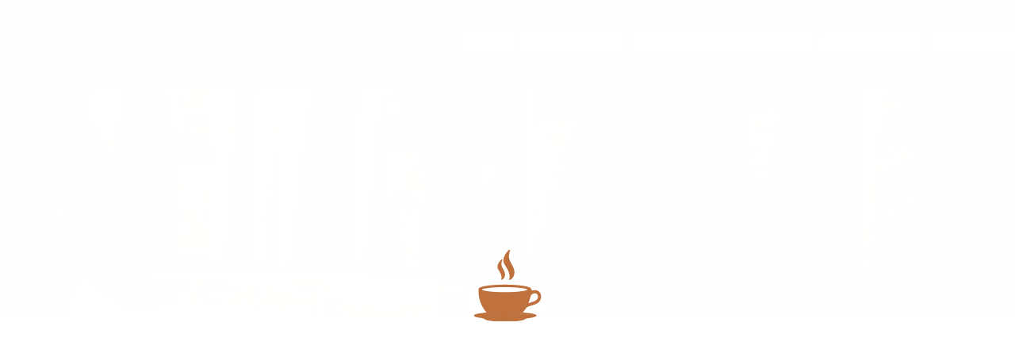

--- FILE ---
content_type: text/html; charset=UTF-8
request_url: https://pennybridgeroasters.com/product-category/te/exklusiva-teer/vitt-te/
body_size: 96708
content:
<!DOCTYPE html>
<html lang="en-US">
<head>
<meta charset="utf-8"><style data-phast-nested-inlined></style><style data-phast-ie-fallback-url="https://use.typekit.net/vte3fkb.css">@font-face{font-display:swap;font-family:"ff-tisa-sans-web-pro";src:url("https://use.typekit.net/af/6f55e9/00000000000000003b9b0792/27/l?primer=7cdcb44be4a7db8877ffa5c0007b8dd865b3bbc383831fe2ea177f62257a9191&fvd=n4&v=3") format("woff2"),url("https://use.typekit.net/af/6f55e9/00000000000000003b9b0792/27/d?primer=7cdcb44be4a7db8877ffa5c0007b8dd865b3bbc383831fe2ea177f62257a9191&fvd=n4&v=3") format("woff"),url("https://use.typekit.net/af/6f55e9/00000000000000003b9b0792/27/a?primer=7cdcb44be4a7db8877ffa5c0007b8dd865b3bbc383831fe2ea177f62257a9191&fvd=n4&v=3") format("opentype");font-display:auto;font-style:normal;font-weight:400;font-stretch:normal;}.tk-ff-tisa-sans-web-pro{font-family:"ff-tisa-sans-web-pro",sans-serif;}</style>

<meta name="viewport" content="width=device-width, initial-scale=1, maximum-scale=1">
<link rel="profile" href="http://gmpg.org/xfn/11">
<meta name='robots' content='index, follow, max-image-preview:large, max-snippet:-1, max-video-preview:-1' />
<style>img:is([sizes="auto" i],[sizes^="auto," i]){contain-intrinsic-size:3000px 1500px}</style>

<title>Vitt te-arkiv &#8212; Pennybridge Roasters</title>
<link rel="canonical" href="https://pennybridgeroasters.com/product-category/te/exklusiva-teer/vitt-te/" />
<meta property="og:locale" content="en_US" />
<meta property="og:type" content="article" />
<meta property="og:title" content="Vitt te-arkiv &#8212; Pennybridge Roasters" />
<meta property="og:url" content="https://pennybridgeroasters.com/product-category/te/exklusiva-teer/vitt-te/" />
<meta property="og:site_name" content="Pennybridge Roasters" />
<meta name="twitter:card" content="summary_large_image" />
<script type="application/ld+json" class="yoast-schema-graph">{"@context":"https://schema.org","@graph":[{"@type":"CollectionPage","@id":"https://pennybridgeroasters.com/product-category/te/exklusiva-teer/vitt-te/","url":"https://pennybridgeroasters.com/product-category/te/exklusiva-teer/vitt-te/","name":"Vitt te-arkiv &#8212; Pennybridge Roasters","isPartOf":{"@id":"https://pennybridgeroasters.com/#website"},"primaryImageOfPage":{"@id":"https://pennybridgeroasters.com/product-category/te/exklusiva-teer/vitt-te/#primaryimage"},"image":{"@id":"https://pennybridgeroasters.com/product-category/te/exklusiva-teer/vitt-te/#primaryimage"},"thumbnailUrl":"https://pennybridgeroasters.com/wp-content/uploads/2021/10/IMG_0454.jpg","breadcrumb":{"@id":"https://pennybridgeroasters.com/product-category/te/exklusiva-teer/vitt-te/#breadcrumb"},"inLanguage":"en-US"},{"@type":"ImageObject","inLanguage":"en-US","@id":"https://pennybridgeroasters.com/product-category/te/exklusiva-teer/vitt-te/#primaryimage","url":"https://pennybridgeroasters.com/wp-content/uploads/2021/10/IMG_0454.jpg","contentUrl":"https://pennybridgeroasters.com/wp-content/uploads/2021/10/IMG_0454.jpg","width":1080,"height":1080},{"@type":"BreadcrumbList","@id":"https://pennybridgeroasters.com/product-category/te/exklusiva-teer/vitt-te/#breadcrumb","itemListElement":[{"@type":"ListItem","position":1,"name":"Hem","item":"https://pennybridgeroasters.com/"},{"@type":"ListItem","position":2,"name":"Te","item":"https://pennybridgeroasters.com/product-category/te/"},{"@type":"ListItem","position":3,"name":"Premium Teer","item":"https://pennybridgeroasters.com/product-category/te/exklusiva-teer/"},{"@type":"ListItem","position":4,"name":"Vitt te"}]},{"@type":"WebSite","@id":"https://pennybridgeroasters.com/#website","url":"https://pennybridgeroasters.com/","name":"Pennybridge Roasters","description":"","publisher":{"@id":"https://pennybridgeroasters.com/#organization"},"potentialAction":[{"@type":"SearchAction","target":{"@type":"EntryPoint","urlTemplate":"https://pennybridgeroasters.com/?s={search_term_string}"},"query-input":{"@type":"PropertyValueSpecification","valueRequired":true,"valueName":"search_term_string"}}],"inLanguage":"en-US"},{"@type":"Organization","@id":"https://pennybridgeroasters.com/#organization","name":"Kaffemästaren","url":"https://pennybridgeroasters.com/","logo":{"@type":"ImageObject","inLanguage":"en-US","@id":"https://pennybridgeroasters.com/#/schema/logo/image/","url":"https://pennybridgeroasters.com/wp-content/uploads/2020/03/km_logo_cmyk_original.png","contentUrl":"https://pennybridgeroasters.com/wp-content/uploads/2020/03/km_logo_cmyk_original.png","width":1418,"height":568,"caption":"Kaffemästaren"},"image":{"@id":"https://pennybridgeroasters.com/#/schema/logo/image/"}}]}</script>

<link rel='dns-prefetch' href='//code.jquery.com' />
<link rel='dns-prefetch' href='//www.googletagmanager.com' />
<link rel="alternate" type="application/rss+xml" title="Pennybridge Roasters &raquo; Feed" href="https://pennybridgeroasters.com/feed/" />
<link rel="alternate" type="application/rss+xml" title="Pennybridge Roasters &raquo; Comments Feed" href="https://pennybridgeroasters.com/comments/feed/" />
<link rel="alternate" type="application/rss+xml" title="Pennybridge Roasters &raquo; Vitt te Category Feed" href="https://pennybridgeroasters.com/product-category/te/exklusiva-teer/vitt-te/feed/" />
<script data-phast-original-type="text/javascript" type="text/phast">window._wpemojiSettings={"baseUrl":"https:\/\/s.w.org\/images\/core\/emoji\/16.0.1\/72x72\/","ext":".png","svgUrl":"https:\/\/s.w.org\/images\/core\/emoji\/16.0.1\/svg\/","svgExt":".svg","source":{"concatemoji":"https:\/\/pennybridgeroasters.com\/wp-includes\/js\/wp-emoji-release.min.js?ver=6.8.3"}};

!function(s,n){var o,i,e;function c(e){try{var t={supportTests:e,timestamp:(new Date).valueOf()};sessionStorage.setItem(o,JSON.stringify(t))}catch(e){}}function p(e,t,n){e.clearRect(0,0,e.canvas.width,e.canvas.height),e.fillText(t,0,0);var t=new Uint32Array(e.getImageData(0,0,e.canvas.width,e.canvas.height).data),a=(e.clearRect(0,0,e.canvas.width,e.canvas.height),e.fillText(n,0,0),new Uint32Array(e.getImageData(0,0,e.canvas.width,e.canvas.height).data));return t.every(function(e,t){return e===a[t]})}function u(e,t){e.clearRect(0,0,e.canvas.width,e.canvas.height),e.fillText(t,0,0);for(var n=e.getImageData(16,16,1,1),a=0;a<n.data.length;a++)if(0!==n.data[a])return!1;return!0}function f(e,t,n,a){switch(t){case"flag":return n(e,"\ud83c\udff3\ufe0f\u200d\u26a7\ufe0f","\ud83c\udff3\ufe0f\u200b\u26a7\ufe0f")?!1:!n(e,"\ud83c\udde8\ud83c\uddf6","\ud83c\udde8\u200b\ud83c\uddf6")&&!n(e,"\ud83c\udff4\udb40\udc67\udb40\udc62\udb40\udc65\udb40\udc6e\udb40\udc67\udb40\udc7f","\ud83c\udff4\u200b\udb40\udc67\u200b\udb40\udc62\u200b\udb40\udc65\u200b\udb40\udc6e\u200b\udb40\udc67\u200b\udb40\udc7f");case"emoji":return!a(e,"\ud83e\udedf")}return!1}function g(e,t,n,a){var r="undefined"!=typeof WorkerGlobalScope&&self instanceof WorkerGlobalScope?new OffscreenCanvas(300,150):s.createElement("canvas"),o=r.getContext("2d",{willReadFrequently:!0}),i=(o.textBaseline="top",o.font="600 32px Arial",{});return e.forEach(function(e){i[e]=t(o,e,n,a)}),i}function t(e){var t=s.createElement("script");t.src=e,t.defer=!0,s.head.appendChild(t)}"undefined"!=typeof Promise&&(o="wpEmojiSettingsSupports",i=["flag","emoji"],n.supports={everything:!0,everythingExceptFlag:!0},e=new Promise(function(e){s.addEventListener("DOMContentLoaded",e,{once:!0})}),new Promise(function(t){var n=function(){try{var e=JSON.parse(sessionStorage.getItem(o));if("object"==typeof e&&"number"==typeof e.timestamp&&(new Date).valueOf()<e.timestamp+604800&&"object"==typeof e.supportTests)return e.supportTests}catch(e){}return null}();if(!n){if("undefined"!=typeof Worker&&"undefined"!=typeof OffscreenCanvas&&"undefined"!=typeof URL&&URL.createObjectURL&&"undefined"!=typeof Blob)try{var e="postMessage("+g.toString()+"("+[JSON.stringify(i),f.toString(),p.toString(),u.toString()].join(",")+"));",a=new Blob([e],{type:"text/javascript"}),r=new Worker(URL.createObjectURL(a),{name:"wpTestEmojiSupports"});return void(r.onmessage=function(e){c(n=e.data),r.terminate(),t(n)})}catch(e){}c(n=g(i,f,p,u))}t(n)}).then(function(e){for(var t in e)n.supports[t]=e[t],n.supports.everything=n.supports.everything&&n.supports[t],"flag"!==t&&(n.supports.everythingExceptFlag=n.supports.everythingExceptFlag&&n.supports[t]);n.supports.everythingExceptFlag=n.supports.everythingExceptFlag&&!n.supports.flag,n.DOMReady=!1,n.readyCallback=function(){n.DOMReady=!0}}).then(function(){return e}).then(function(){var e;n.supports.everything||(n.readyCallback(),(e=n.source||{}).concatemoji?t(e.concatemoji):e.wpemoji&&e.twemoji&&(t(e.twemoji),t(e.wpemoji)))}))}((window,document),window._wpemojiSettings);</script>
<style id="wp-emoji-styles-inline-css">img.wp-smiley,img.emoji{display:inline !important;border:none !important;box-shadow:none !important;height:1em !important;width:1em !important;margin:0 0.07em !important;vertical-align:-0.1em !important;background:none !important;padding:0 !important;}</style>
<style data-phast-original-src="https://pennybridgeroasters.com/wp-includes/css/dist/block-library/style.min.css?ver=6.8.3" data-phast-params='{"ref":"jC2ThZYQ2HU"}'>@charset "UTF-8";.wp-block-audio :where(figcaption){margin-bottom:1em;margin-top:.5em}:where(.wp-block-button__link){border-radius:9999px;box-shadow:none;padding:calc(.667em + 2px) calc(1.333em + 2px);text-decoration:none}.wp-block-button[style*=text-decoration] .wp-block-button__link{text-decoration:inherit}:root :where(.wp-block-button .wp-block-button__link.is-style-outline),:root :where(.wp-block-button.is-style-outline>.wp-block-button__link){border:2px solid;padding:.667em 1.333em}:root :where(.wp-block-button .wp-block-button__link.is-style-outline:not(.has-text-color)),:root :where(.wp-block-button.is-style-outline>.wp-block-button__link:not(.has-text-color)){color:currentColor}:root :where(.wp-block-button .wp-block-button__link.is-style-outline:not(.has-background)),:root :where(.wp-block-button.is-style-outline>.wp-block-button__link:not(.has-background)){background-color:initial;background-image:none}.wp-block-buttons:not(.is-content-justification-space-between,.is-content-justification-right,.is-content-justification-left,.is-content-justification-center) .wp-block-button.aligncenter{margin-left:auto;margin-right:auto;width:100%}.wp-block-buttons[style*=text-decoration] .wp-block-button,.wp-block-buttons[style*=text-decoration] .wp-block-button__link{text-decoration:inherit}.wp-block-calendar table:where(:not(.has-text-color)){color:#40464d}.wp-block-calendar table:where(:not(.has-text-color)) td,.wp-block-calendar table:where(:not(.has-text-color)) th{border-color:#ddd}:where(.wp-block-calendar table:not(.has-background) th){background:#ddd}@media (max-width:781px){.wp-block-columns:not(.is-not-stacked-on-mobile)>.wp-block-column{flex-basis:100%!important}}@media (min-width:782px){.wp-block-columns:not(.is-not-stacked-on-mobile)>.wp-block-column{flex-basis:0;flex-grow:1}.wp-block-columns:not(.is-not-stacked-on-mobile)>.wp-block-column[style*=flex-basis]{flex-grow:0}}.wp-block-columns.is-not-stacked-on-mobile>.wp-block-column[style*=flex-basis]{flex-grow:0}:where(.wp-block-columns){margin-bottom:1.75em}:where(.wp-block-columns.has-background){padding:1.25em 2.375em}.wp-block-post-comments .comment-form input:not([type=submit]):not([type=checkbox]),.wp-block-post-comments .comment-form textarea{box-sizing:border-box;display:block;width:100%}.wp-block-post-comments .comment-reply-title :where(small){font-size:var(--wp--preset--font-size--medium,smaller);margin-left:.5em}.wp-block-post-comments input:not([type=submit]),.wp-block-post-comments textarea{border:1px solid #949494;font-family:inherit;font-size:1em}.wp-block-post-comments input:not([type=submit]):not([type=checkbox]),.wp-block-post-comments textarea{padding:calc(.667em + 2px)}:where(.wp-block-post-comments input[type=submit]){border:none}.wp-block-comments-pagination .wp-block-comments-pagination-previous-arrow:not(.is-arrow-chevron){transform:scaleX(1)}.wp-block-comments-pagination .wp-block-comments-pagination-next-arrow:not(.is-arrow-chevron){transform:scaleX(1)}.wp-block-cover .has-background-dim:not([class*=-background-color]),.wp-block-cover-image .has-background-dim:not([class*=-background-color]),.wp-block-cover-image.has-background-dim:not([class*=-background-color]),.wp-block-cover.has-background-dim:not([class*=-background-color]){background-color:#000}.wp-block-cover .wp-block-cover__background,.wp-block-cover .wp-block-cover__gradient-background,.wp-block-cover-image .wp-block-cover__background,.wp-block-cover-image .wp-block-cover__gradient-background,.wp-block-cover-image.has-background-dim:not(.has-background-gradient):before,.wp-block-cover.has-background-dim:not(.has-background-gradient):before{bottom:0;left:0;opacity:.5;position:absolute;right:0;top:0}.wp-block-cover-image.has-background-dim.has-background-dim-10 .wp-block-cover__background,.wp-block-cover-image.has-background-dim.has-background-dim-10 .wp-block-cover__gradient-background,.wp-block-cover-image.has-background-dim.has-background-dim-10:not(.has-background-gradient):before,.wp-block-cover.has-background-dim.has-background-dim-10 .wp-block-cover__background,.wp-block-cover.has-background-dim.has-background-dim-10 .wp-block-cover__gradient-background,.wp-block-cover.has-background-dim.has-background-dim-10:not(.has-background-gradient):before{opacity:.1}.wp-block-cover-image.has-background-dim.has-background-dim-20 .wp-block-cover__background,.wp-block-cover-image.has-background-dim.has-background-dim-20 .wp-block-cover__gradient-background,.wp-block-cover-image.has-background-dim.has-background-dim-20:not(.has-background-gradient):before,.wp-block-cover.has-background-dim.has-background-dim-20 .wp-block-cover__background,.wp-block-cover.has-background-dim.has-background-dim-20 .wp-block-cover__gradient-background,.wp-block-cover.has-background-dim.has-background-dim-20:not(.has-background-gradient):before{opacity:.2}.wp-block-cover-image.has-background-dim.has-background-dim-30 .wp-block-cover__background,.wp-block-cover-image.has-background-dim.has-background-dim-30 .wp-block-cover__gradient-background,.wp-block-cover-image.has-background-dim.has-background-dim-30:not(.has-background-gradient):before,.wp-block-cover.has-background-dim.has-background-dim-30 .wp-block-cover__background,.wp-block-cover.has-background-dim.has-background-dim-30 .wp-block-cover__gradient-background,.wp-block-cover.has-background-dim.has-background-dim-30:not(.has-background-gradient):before{opacity:.3}.wp-block-cover-image.has-background-dim.has-background-dim-40 .wp-block-cover__background,.wp-block-cover-image.has-background-dim.has-background-dim-40 .wp-block-cover__gradient-background,.wp-block-cover-image.has-background-dim.has-background-dim-40:not(.has-background-gradient):before,.wp-block-cover.has-background-dim.has-background-dim-40 .wp-block-cover__background,.wp-block-cover.has-background-dim.has-background-dim-40 .wp-block-cover__gradient-background,.wp-block-cover.has-background-dim.has-background-dim-40:not(.has-background-gradient):before{opacity:.4}.wp-block-cover-image.has-background-dim.has-background-dim-50 .wp-block-cover__background,.wp-block-cover-image.has-background-dim.has-background-dim-50 .wp-block-cover__gradient-background,.wp-block-cover-image.has-background-dim.has-background-dim-50:not(.has-background-gradient):before,.wp-block-cover.has-background-dim.has-background-dim-50 .wp-block-cover__background,.wp-block-cover.has-background-dim.has-background-dim-50 .wp-block-cover__gradient-background,.wp-block-cover.has-background-dim.has-background-dim-50:not(.has-background-gradient):before{opacity:.5}.wp-block-cover-image.has-background-dim.has-background-dim-60 .wp-block-cover__background,.wp-block-cover-image.has-background-dim.has-background-dim-60 .wp-block-cover__gradient-background,.wp-block-cover-image.has-background-dim.has-background-dim-60:not(.has-background-gradient):before,.wp-block-cover.has-background-dim.has-background-dim-60 .wp-block-cover__background,.wp-block-cover.has-background-dim.has-background-dim-60 .wp-block-cover__gradient-background,.wp-block-cover.has-background-dim.has-background-dim-60:not(.has-background-gradient):before{opacity:.6}.wp-block-cover-image.has-background-dim.has-background-dim-70 .wp-block-cover__background,.wp-block-cover-image.has-background-dim.has-background-dim-70 .wp-block-cover__gradient-background,.wp-block-cover-image.has-background-dim.has-background-dim-70:not(.has-background-gradient):before,.wp-block-cover.has-background-dim.has-background-dim-70 .wp-block-cover__background,.wp-block-cover.has-background-dim.has-background-dim-70 .wp-block-cover__gradient-background,.wp-block-cover.has-background-dim.has-background-dim-70:not(.has-background-gradient):before{opacity:.7}.wp-block-cover-image.has-background-dim.has-background-dim-80 .wp-block-cover__background,.wp-block-cover-image.has-background-dim.has-background-dim-80 .wp-block-cover__gradient-background,.wp-block-cover-image.has-background-dim.has-background-dim-80:not(.has-background-gradient):before,.wp-block-cover.has-background-dim.has-background-dim-80 .wp-block-cover__background,.wp-block-cover.has-background-dim.has-background-dim-80 .wp-block-cover__gradient-background,.wp-block-cover.has-background-dim.has-background-dim-80:not(.has-background-gradient):before{opacity:.8}.wp-block-cover-image.has-background-dim.has-background-dim-90 .wp-block-cover__background,.wp-block-cover-image.has-background-dim.has-background-dim-90 .wp-block-cover__gradient-background,.wp-block-cover-image.has-background-dim.has-background-dim-90:not(.has-background-gradient):before,.wp-block-cover.has-background-dim.has-background-dim-90 .wp-block-cover__background,.wp-block-cover.has-background-dim.has-background-dim-90 .wp-block-cover__gradient-background,.wp-block-cover.has-background-dim.has-background-dim-90:not(.has-background-gradient):before{opacity:.9}.wp-block-cover-image.has-background-dim.has-background-dim-100 .wp-block-cover__background,.wp-block-cover-image.has-background-dim.has-background-dim-100 .wp-block-cover__gradient-background,.wp-block-cover-image.has-background-dim.has-background-dim-100:not(.has-background-gradient):before,.wp-block-cover.has-background-dim.has-background-dim-100 .wp-block-cover__background,.wp-block-cover.has-background-dim.has-background-dim-100 .wp-block-cover__gradient-background,.wp-block-cover.has-background-dim.has-background-dim-100:not(.has-background-gradient):before{opacity:1}@supports (-webkit-touch-callout:inherit){}:where(.wp-block-cover-image:not(.has-text-color)),:where(.wp-block-cover:not(.has-text-color)){color:#fff}:where(.wp-block-cover-image.is-light:not(.has-text-color)),:where(.wp-block-cover.is-light:not(.has-text-color)){color:#000}:root :where(.wp-block-cover h1:not(.has-text-color)),:root :where(.wp-block-cover h2:not(.has-text-color)),:root :where(.wp-block-cover h3:not(.has-text-color)),:root :where(.wp-block-cover h4:not(.has-text-color)),:root :where(.wp-block-cover h5:not(.has-text-color)),:root :where(.wp-block-cover h6:not(.has-text-color)),:root :where(.wp-block-cover p:not(.has-text-color)){color:inherit}body:not(.editor-styles-wrapper) .wp-block-cover:not(.wp-block-cover:has(.wp-block-cover__background+.wp-block-cover__inner-container)) .wp-block-cover__image-background,body:not(.editor-styles-wrapper) .wp-block-cover:not(.wp-block-cover:has(.wp-block-cover__background+.wp-block-cover__inner-container)) .wp-block-cover__video-background{z-index:0}body:not(.editor-styles-wrapper) .wp-block-cover:not(.wp-block-cover:has(.wp-block-cover__background+.wp-block-cover__inner-container)) .wp-block-cover__background,body:not(.editor-styles-wrapper) .wp-block-cover:not(.wp-block-cover:has(.wp-block-cover__background+.wp-block-cover__inner-container)) .wp-block-cover__gradient-background,body:not(.editor-styles-wrapper) .wp-block-cover:not(.wp-block-cover:has(.wp-block-cover__background+.wp-block-cover__inner-container)) .wp-block-cover__inner-container,body:not(.editor-styles-wrapper) .wp-block-cover:not(.wp-block-cover:has(.wp-block-cover__background+.wp-block-cover__inner-container)).has-background-dim:not(.has-background-gradient):before{z-index:1}.has-modal-open body:not(.editor-styles-wrapper) .wp-block-cover:not(.wp-block-cover:has(.wp-block-cover__background+.wp-block-cover__inner-container)) .wp-block-cover__inner-container{z-index:auto}.wp-block-embed.alignleft,.wp-block-embed.alignright,.wp-block[data-align=left]>[data-type="core/embed"],.wp-block[data-align=right]>[data-type="core/embed"]{max-width:360px;width:100%}.wp-block-embed.alignleft .wp-block-embed__wrapper,.wp-block-embed.alignright .wp-block-embed__wrapper,.wp-block[data-align=left]>[data-type="core/embed"] .wp-block-embed__wrapper,.wp-block[data-align=right]>[data-type="core/embed"] .wp-block-embed__wrapper{min-width:280px}.wp-block-embed :where(figcaption){margin-bottom:1em;margin-top:.5em}.wp-block-file:not(.wp-element-button){font-size:.8em}:where(.wp-block-file){margin-bottom:1.5em}:where(.wp-block-file__button){border-radius:2em;display:inline-block;padding:.5em 1em}:where(.wp-block-file__button):is(a):active,:where(.wp-block-file__button):is(a):focus,:where(.wp-block-file__button):is(a):hover,:where(.wp-block-file__button):is(a):visited{box-shadow:none;color:#fff;opacity:.85;text-decoration:none}.wp-block-form-input__label:has(input[type=checkbox]){flex-direction:row;width:fit-content}.wp-block-form-input__label:has(input[type=checkbox]) .wp-block-form-input__label-content{margin:0}.wp-block-form-input__label:has(.wp-block-form-input__label-content+input[type=checkbox]){flex-direction:row-reverse}.wp-block-form-input__input[type=date],.wp-block-form-input__input[type=datetime-local],.wp-block-form-input__input[type=datetime],.wp-block-form-input__input[type=email],.wp-block-form-input__input[type=month],.wp-block-form-input__input[type=number],.wp-block-form-input__input[type=password],.wp-block-form-input__input[type=search],.wp-block-form-input__input[type=tel],.wp-block-form-input__input[type=text],.wp-block-form-input__input[type=time],.wp-block-form-input__input[type=url],.wp-block-form-input__input[type=week]{border:1px solid;line-height:2;min-height:2em}.blocks-gallery-grid:not(.has-nested-images),.wp-block-gallery:not(.has-nested-images){display:flex;flex-wrap:wrap;list-style-type:none;margin:0;padding:0}.blocks-gallery-grid:not(.has-nested-images) .blocks-gallery-image,.blocks-gallery-grid:not(.has-nested-images) .blocks-gallery-item,.wp-block-gallery:not(.has-nested-images) .blocks-gallery-image,.wp-block-gallery:not(.has-nested-images) .blocks-gallery-item{display:flex;flex-direction:column;flex-grow:1;justify-content:center;margin:0 1em 1em 0;position:relative;width:calc(50% - 1em)}.blocks-gallery-grid:not(.has-nested-images) .blocks-gallery-image:nth-of-type(2n),.blocks-gallery-grid:not(.has-nested-images) .blocks-gallery-item:nth-of-type(2n),.wp-block-gallery:not(.has-nested-images) .blocks-gallery-image:nth-of-type(2n),.wp-block-gallery:not(.has-nested-images) .blocks-gallery-item:nth-of-type(2n){margin-right:0}.blocks-gallery-grid:not(.has-nested-images) .blocks-gallery-image figure,.blocks-gallery-grid:not(.has-nested-images) .blocks-gallery-item figure,.wp-block-gallery:not(.has-nested-images) .blocks-gallery-image figure,.wp-block-gallery:not(.has-nested-images) .blocks-gallery-item figure{align-items:flex-end;display:flex;height:100%;justify-content:flex-start;margin:0}.blocks-gallery-grid:not(.has-nested-images) .blocks-gallery-image img,.blocks-gallery-grid:not(.has-nested-images) .blocks-gallery-item img,.wp-block-gallery:not(.has-nested-images) .blocks-gallery-image img,.wp-block-gallery:not(.has-nested-images) .blocks-gallery-item img{display:block;height:auto;max-width:100%;width:auto}.blocks-gallery-grid:not(.has-nested-images) .blocks-gallery-image figcaption,.blocks-gallery-grid:not(.has-nested-images) .blocks-gallery-item figcaption,.wp-block-gallery:not(.has-nested-images) .blocks-gallery-image figcaption,.wp-block-gallery:not(.has-nested-images) .blocks-gallery-item figcaption{background:linear-gradient(0deg,#000000b3,#0000004d 70%,#0000);bottom:0;box-sizing:border-box;color:#fff;font-size:.8em;margin:0;max-height:100%;overflow:auto;padding:3em .77em .7em;position:absolute;text-align:center;width:100%;z-index:2}.blocks-gallery-grid:not(.has-nested-images) .blocks-gallery-image figcaption img,.blocks-gallery-grid:not(.has-nested-images) .blocks-gallery-item figcaption img,.wp-block-gallery:not(.has-nested-images) .blocks-gallery-image figcaption img,.wp-block-gallery:not(.has-nested-images) .blocks-gallery-item figcaption img{display:inline}.blocks-gallery-grid:not(.has-nested-images) figcaption,.wp-block-gallery:not(.has-nested-images) figcaption{flex-grow:1}.blocks-gallery-grid:not(.has-nested-images).is-cropped .blocks-gallery-image a,.blocks-gallery-grid:not(.has-nested-images).is-cropped .blocks-gallery-image img,.blocks-gallery-grid:not(.has-nested-images).is-cropped .blocks-gallery-item a,.blocks-gallery-grid:not(.has-nested-images).is-cropped .blocks-gallery-item img,.wp-block-gallery:not(.has-nested-images).is-cropped .blocks-gallery-image a,.wp-block-gallery:not(.has-nested-images).is-cropped .blocks-gallery-image img,.wp-block-gallery:not(.has-nested-images).is-cropped .blocks-gallery-item a,.wp-block-gallery:not(.has-nested-images).is-cropped .blocks-gallery-item img{flex:1;height:100%;object-fit:cover;width:100%}.blocks-gallery-grid:not(.has-nested-images).columns-1 .blocks-gallery-image,.blocks-gallery-grid:not(.has-nested-images).columns-1 .blocks-gallery-item,.wp-block-gallery:not(.has-nested-images).columns-1 .blocks-gallery-image,.wp-block-gallery:not(.has-nested-images).columns-1 .blocks-gallery-item{margin-right:0;width:100%}@media (min-width:600px){.blocks-gallery-grid:not(.has-nested-images).columns-3 .blocks-gallery-image,.blocks-gallery-grid:not(.has-nested-images).columns-3 .blocks-gallery-item,.wp-block-gallery:not(.has-nested-images).columns-3 .blocks-gallery-image,.wp-block-gallery:not(.has-nested-images).columns-3 .blocks-gallery-item{margin-right:1em;width:calc(33.33333% - .66667em)}.blocks-gallery-grid:not(.has-nested-images).columns-4 .blocks-gallery-image,.blocks-gallery-grid:not(.has-nested-images).columns-4 .blocks-gallery-item,.wp-block-gallery:not(.has-nested-images).columns-4 .blocks-gallery-image,.wp-block-gallery:not(.has-nested-images).columns-4 .blocks-gallery-item{margin-right:1em;width:calc(25% - .75em)}.blocks-gallery-grid:not(.has-nested-images).columns-5 .blocks-gallery-image,.blocks-gallery-grid:not(.has-nested-images).columns-5 .blocks-gallery-item,.wp-block-gallery:not(.has-nested-images).columns-5 .blocks-gallery-image,.wp-block-gallery:not(.has-nested-images).columns-5 .blocks-gallery-item{margin-right:1em;width:calc(20% - .8em)}.blocks-gallery-grid:not(.has-nested-images).columns-6 .blocks-gallery-image,.blocks-gallery-grid:not(.has-nested-images).columns-6 .blocks-gallery-item,.wp-block-gallery:not(.has-nested-images).columns-6 .blocks-gallery-image,.wp-block-gallery:not(.has-nested-images).columns-6 .blocks-gallery-item{margin-right:1em;width:calc(16.66667% - .83333em)}.blocks-gallery-grid:not(.has-nested-images).columns-7 .blocks-gallery-image,.blocks-gallery-grid:not(.has-nested-images).columns-7 .blocks-gallery-item,.wp-block-gallery:not(.has-nested-images).columns-7 .blocks-gallery-image,.wp-block-gallery:not(.has-nested-images).columns-7 .blocks-gallery-item{margin-right:1em;width:calc(14.28571% - .85714em)}.blocks-gallery-grid:not(.has-nested-images).columns-8 .blocks-gallery-image,.blocks-gallery-grid:not(.has-nested-images).columns-8 .blocks-gallery-item,.wp-block-gallery:not(.has-nested-images).columns-8 .blocks-gallery-image,.wp-block-gallery:not(.has-nested-images).columns-8 .blocks-gallery-item{margin-right:1em;width:calc(12.5% - .875em)}.blocks-gallery-grid:not(.has-nested-images).columns-1 .blocks-gallery-image:nth-of-type(1n),.blocks-gallery-grid:not(.has-nested-images).columns-1 .blocks-gallery-item:nth-of-type(1n),.blocks-gallery-grid:not(.has-nested-images).columns-2 .blocks-gallery-image:nth-of-type(2n),.blocks-gallery-grid:not(.has-nested-images).columns-2 .blocks-gallery-item:nth-of-type(2n),.blocks-gallery-grid:not(.has-nested-images).columns-3 .blocks-gallery-image:nth-of-type(3n),.blocks-gallery-grid:not(.has-nested-images).columns-3 .blocks-gallery-item:nth-of-type(3n),.blocks-gallery-grid:not(.has-nested-images).columns-4 .blocks-gallery-image:nth-of-type(4n),.blocks-gallery-grid:not(.has-nested-images).columns-4 .blocks-gallery-item:nth-of-type(4n),.blocks-gallery-grid:not(.has-nested-images).columns-5 .blocks-gallery-image:nth-of-type(5n),.blocks-gallery-grid:not(.has-nested-images).columns-5 .blocks-gallery-item:nth-of-type(5n),.blocks-gallery-grid:not(.has-nested-images).columns-6 .blocks-gallery-image:nth-of-type(6n),.blocks-gallery-grid:not(.has-nested-images).columns-6 .blocks-gallery-item:nth-of-type(6n),.blocks-gallery-grid:not(.has-nested-images).columns-7 .blocks-gallery-image:nth-of-type(7n),.blocks-gallery-grid:not(.has-nested-images).columns-7 .blocks-gallery-item:nth-of-type(7n),.blocks-gallery-grid:not(.has-nested-images).columns-8 .blocks-gallery-image:nth-of-type(8n),.blocks-gallery-grid:not(.has-nested-images).columns-8 .blocks-gallery-item:nth-of-type(8n),.wp-block-gallery:not(.has-nested-images).columns-1 .blocks-gallery-image:nth-of-type(1n),.wp-block-gallery:not(.has-nested-images).columns-1 .blocks-gallery-item:nth-of-type(1n),.wp-block-gallery:not(.has-nested-images).columns-2 .blocks-gallery-image:nth-of-type(2n),.wp-block-gallery:not(.has-nested-images).columns-2 .blocks-gallery-item:nth-of-type(2n),.wp-block-gallery:not(.has-nested-images).columns-3 .blocks-gallery-image:nth-of-type(3n),.wp-block-gallery:not(.has-nested-images).columns-3 .blocks-gallery-item:nth-of-type(3n),.wp-block-gallery:not(.has-nested-images).columns-4 .blocks-gallery-image:nth-of-type(4n),.wp-block-gallery:not(.has-nested-images).columns-4 .blocks-gallery-item:nth-of-type(4n),.wp-block-gallery:not(.has-nested-images).columns-5 .blocks-gallery-image:nth-of-type(5n),.wp-block-gallery:not(.has-nested-images).columns-5 .blocks-gallery-item:nth-of-type(5n),.wp-block-gallery:not(.has-nested-images).columns-6 .blocks-gallery-image:nth-of-type(6n),.wp-block-gallery:not(.has-nested-images).columns-6 .blocks-gallery-item:nth-of-type(6n),.wp-block-gallery:not(.has-nested-images).columns-7 .blocks-gallery-image:nth-of-type(7n),.wp-block-gallery:not(.has-nested-images).columns-7 .blocks-gallery-item:nth-of-type(7n),.wp-block-gallery:not(.has-nested-images).columns-8 .blocks-gallery-image:nth-of-type(8n),.wp-block-gallery:not(.has-nested-images).columns-8 .blocks-gallery-item:nth-of-type(8n){margin-right:0}}.blocks-gallery-grid:not(.has-nested-images) .blocks-gallery-image:last-child,.blocks-gallery-grid:not(.has-nested-images) .blocks-gallery-item:last-child,.wp-block-gallery:not(.has-nested-images) .blocks-gallery-image:last-child,.wp-block-gallery:not(.has-nested-images) .blocks-gallery-item:last-child{margin-right:0}.blocks-gallery-grid:not(.has-nested-images).alignleft,.blocks-gallery-grid:not(.has-nested-images).alignright,.wp-block-gallery:not(.has-nested-images).alignleft,.wp-block-gallery:not(.has-nested-images).alignright{max-width:420px;width:100%}.blocks-gallery-grid:not(.has-nested-images).aligncenter .blocks-gallery-item figure,.wp-block-gallery:not(.has-nested-images).aligncenter .blocks-gallery-item figure{justify-content:center}.wp-block-gallery:not(.is-cropped) .blocks-gallery-item{align-self:flex-start}.wp-block-gallery.has-nested-images figure.wp-block-image:not(#individual-image){margin:0;width:calc(50% - var(--wp--style--unstable-gallery-gap,16px)/2)}.wp-block-gallery.has-nested-images figure.wp-block-image figcaption,.wp-block-gallery.has-nested-images figure.wp-block-image:has(figcaption):before{bottom:0;left:0;max-height:100%;position:absolute;right:0}.wp-block-gallery.has-nested-images figure.wp-block-image:has(figcaption):before{-webkit-backdrop-filter:blur(3px);backdrop-filter:blur(3px);content:"";height:100%;-webkit-mask-image:linear-gradient(0deg,#000 20%,#0000);mask-image:linear-gradient(0deg,#000 20%,#0000);max-height:40%}.wp-block-gallery.has-nested-images:not(.is-cropped) figure.wp-block-image:not(#individual-image){margin-bottom:auto;margin-top:0}.wp-block-gallery.has-nested-images.is-cropped figure.wp-block-image:not(#individual-image){align-self:inherit}.wp-block-gallery.has-nested-images.is-cropped figure.wp-block-image:not(#individual-image)>a,.wp-block-gallery.has-nested-images.is-cropped figure.wp-block-image:not(#individual-image)>div:not(.components-drop-zone){display:flex}.wp-block-gallery.has-nested-images.is-cropped figure.wp-block-image:not(#individual-image) a,.wp-block-gallery.has-nested-images.is-cropped figure.wp-block-image:not(#individual-image) img{flex:1 0 0%;height:100%;object-fit:cover;width:100%}.wp-block-gallery.has-nested-images.columns-1 figure.wp-block-image:not(#individual-image){width:100%}@media (min-width:600px){.wp-block-gallery.has-nested-images.columns-3 figure.wp-block-image:not(#individual-image){width:calc(33.33333% - var(--wp--style--unstable-gallery-gap,16px)*.66667)}.wp-block-gallery.has-nested-images.columns-4 figure.wp-block-image:not(#individual-image){width:calc(25% - var(--wp--style--unstable-gallery-gap,16px)*.75)}.wp-block-gallery.has-nested-images.columns-5 figure.wp-block-image:not(#individual-image){width:calc(20% - var(--wp--style--unstable-gallery-gap,16px)*.8)}.wp-block-gallery.has-nested-images.columns-6 figure.wp-block-image:not(#individual-image){width:calc(16.66667% - var(--wp--style--unstable-gallery-gap,16px)*.83333)}.wp-block-gallery.has-nested-images.columns-7 figure.wp-block-image:not(#individual-image){width:calc(14.28571% - var(--wp--style--unstable-gallery-gap,16px)*.85714)}.wp-block-gallery.has-nested-images.columns-8 figure.wp-block-image:not(#individual-image){width:calc(12.5% - var(--wp--style--unstable-gallery-gap,16px)*.875)}.wp-block-gallery.has-nested-images.columns-default figure.wp-block-image:not(#individual-image){width:calc(33.33% - var(--wp--style--unstable-gallery-gap,16px)*.66667)}.wp-block-gallery.has-nested-images.columns-default figure.wp-block-image:not(#individual-image):first-child:nth-last-child(2),.wp-block-gallery.has-nested-images.columns-default figure.wp-block-image:not(#individual-image):first-child:nth-last-child(2)~figure.wp-block-image:not(#individual-image){width:calc(50% - var(--wp--style--unstable-gallery-gap,16px)*.5)}.wp-block-gallery.has-nested-images.columns-default figure.wp-block-image:not(#individual-image):first-child:last-child{width:100%}}:where(.wp-block-group.wp-block-group-is-layout-constrained){position:relative}h1.has-text-align-left[style*=writing-mode]:where([style*=vertical-lr]),h1.has-text-align-right[style*=writing-mode]:where([style*=vertical-rl]),h2.has-text-align-left[style*=writing-mode]:where([style*=vertical-lr]),h2.has-text-align-right[style*=writing-mode]:where([style*=vertical-rl]),h3.has-text-align-left[style*=writing-mode]:where([style*=vertical-lr]),h3.has-text-align-right[style*=writing-mode]:where([style*=vertical-rl]),h4.has-text-align-left[style*=writing-mode]:where([style*=vertical-lr]),h4.has-text-align-right[style*=writing-mode]:where([style*=vertical-rl]),h5.has-text-align-left[style*=writing-mode]:where([style*=vertical-lr]),h5.has-text-align-right[style*=writing-mode]:where([style*=vertical-rl]),h6.has-text-align-left[style*=writing-mode]:where([style*=vertical-lr]),h6.has-text-align-right[style*=writing-mode]:where([style*=vertical-rl]){rotate:180deg}.wp-block-image[style*=border-radius] img,.wp-block-image[style*=border-radius]>a{border-radius:inherit}.wp-block-image :where(figcaption){margin-bottom:1em;margin-top:.5em}@supports ((-webkit-mask-image:none) or (mask-image:none)) or (-webkit-mask-image:none){}:root :where(.wp-block-image.is-style-rounded img,.wp-block-image .is-style-rounded img){border-radius:9999px}.wp-lightbox-container button:focus,.wp-lightbox-container button:hover,.wp-lightbox-container button:not(:hover):not(:active):not(.has-background){background-color:#5a5a5a40;border:none}.wp-lightbox-overlay .close-button:focus,.wp-lightbox-overlay .close-button:hover,.wp-lightbox-overlay .close-button:not(:hover):not(:active):not(.has-background){background:none;border:none}@media not (prefers-reduced-motion){.wp-lightbox-overlay.show-closing-animation:not(.active){animation:turn-off-visibility .35s both}.wp-lightbox-overlay.show-closing-animation:not(.active) img{animation:turn-off-visibility .25s both}.wp-lightbox-overlay.zoom.show-closing-animation:not(.active){animation:none}.wp-lightbox-overlay.zoom.show-closing-animation:not(.active) .lightbox-image-container{animation:lightbox-zoom-out .4s}.wp-lightbox-overlay.zoom.show-closing-animation:not(.active) .lightbox-image-container img{animation:none}.wp-lightbox-overlay.zoom.show-closing-animation:not(.active) .scrim{animation:turn-off-visibility .4s forwards}}@keyframes show-content-image{0%{visibility:hidden}99%{visibility:hidden}to{visibility:visible}}@keyframes turn-on-visibility{0%{opacity:0}to{opacity:1}}@keyframes turn-off-visibility{0%{opacity:1;visibility:visible}99%{opacity:0;visibility:visible}to{opacity:0;visibility:hidden}}@keyframes lightbox-zoom-in{0%{transform:translate(calc((-100vw + var(--wp--lightbox-scrollbar-width))/2 + var(--wp--lightbox-initial-left-position)),calc(-50vh + var(--wp--lightbox-initial-top-position))) scale(var(--wp--lightbox-scale))}to{transform:translate(-50%,-50%) scale(1)}}@keyframes lightbox-zoom-out{0%{transform:translate(-50%,-50%) scale(1);visibility:visible}99%{visibility:visible}to{transform:translate(calc((-100vw + var(--wp--lightbox-scrollbar-width))/2 + var(--wp--lightbox-initial-left-position)),calc(-50vh + var(--wp--lightbox-initial-top-position))) scale(var(--wp--lightbox-scale));visibility:hidden}}:where(.wp-block-latest-comments:not([style*=line-height] .wp-block-latest-comments__comment)){line-height:1.1}:where(.wp-block-latest-comments:not([style*=line-height] .wp-block-latest-comments__comment-excerpt p)){line-height:1.8}.has-dates :where(.wp-block-latest-comments:not([style*=line-height])),.has-excerpts :where(.wp-block-latest-comments:not([style*=line-height])){line-height:1.5}.wp-block-latest-comments[class*=-font-size] a,.wp-block-latest-comments[style*=font-size] a{font-size:inherit}@media (min-width:600px){.wp-block-latest-posts.columns-2 li:nth-child(2n){margin-right:0}.wp-block-latest-posts.columns-3 li:nth-child(3n){margin-right:0}.wp-block-latest-posts.columns-4 li:nth-child(4n){margin-right:0}.wp-block-latest-posts.columns-5 li:nth-child(5n){margin-right:0}.wp-block-latest-posts.columns-6 li:nth-child(6n){margin-right:0}}:root :where(.wp-block-latest-posts.is-grid){padding:0}:root :where(.wp-block-latest-posts.wp-block-latest-posts__list){padding-left:0}ol,ul{box-sizing:border-box}:root :where(.wp-block-list.has-background){padding:1.25em 2.375em}.wp-block-navigation :where(a),.wp-block-navigation :where(a:active),.wp-block-navigation :where(a:focus){text-decoration:none}.wp-block-navigation .has-child .wp-block-navigation-submenu__toggle[aria-expanded=true]~.wp-block-navigation__submenu-container,.wp-block-navigation .has-child:not(.open-on-click):hover>.wp-block-navigation__submenu-container,.wp-block-navigation .has-child:not(.open-on-click):not(.open-on-hover-click):focus-within>.wp-block-navigation__submenu-container{height:auto;min-width:200px;opacity:1;overflow:visible;visibility:visible;width:auto}.wp-block-navigation-item.open-on-click button.wp-block-navigation-item__content:not(.wp-block-navigation-submenu__toggle){padding:0}:where(.wp-block-navigation.has-background .wp-block-navigation-item a:not(.wp-element-button)),:where(.wp-block-navigation.has-background .wp-block-navigation-submenu a:not(.wp-element-button)){padding:.5em 1em}:where(.wp-block-navigation .wp-block-navigation__submenu-container .wp-block-navigation-item a:not(.wp-element-button)),:where(.wp-block-navigation .wp-block-navigation__submenu-container .wp-block-navigation-submenu a:not(.wp-element-button)),:where(.wp-block-navigation .wp-block-navigation__submenu-container .wp-block-navigation-submenu button.wp-block-navigation-item__content),:where(.wp-block-navigation .wp-block-navigation__submenu-container .wp-block-pages-list__item button.wp-block-navigation-item__content){padding:.5em 1em}.wp-block-navigation:not(.has-background) .wp-block-navigation__submenu-container{background-color:#fff;border:1px solid #00000026}.wp-block-navigation:not(.has-text-color) .wp-block-navigation__submenu-container{color:#000}@keyframes overlay-menu__fade-in-animation{0%{opacity:0;transform:translateY(.5em)}to{opacity:1;transform:translateY(0)}}.wp-block-navigation__responsive-container :where(.wp-block-navigation-item a){color:inherit}.wp-block-navigation__responsive-container:not(.is-menu-open.is-menu-open){background-color:inherit!important;color:inherit!important}@media (min-width:600px){.wp-block-navigation__responsive-container:not(.hidden-by-default):not(.is-menu-open){background-color:inherit;display:block;position:relative;width:100%;z-index:auto}.wp-block-navigation__responsive-container:not(.hidden-by-default):not(.is-menu-open) .wp-block-navigation__responsive-container-close{display:none}}.wp-block-navigation:not(.has-background) .wp-block-navigation__responsive-container.is-menu-open{background-color:#fff}.wp-block-navigation:not(.has-text-color) .wp-block-navigation__responsive-container.is-menu-open{color:#000}@media (min-width:600px){.wp-block-navigation__responsive-container-open:not(.always-shown){display:none}}.has-drop-cap:not(:focus):first-letter{float:left;font-size:8.4em;font-style:normal;font-weight:100;line-height:.68;margin:.05em .1em 0 0;text-transform:uppercase}body.rtl .has-drop-cap:not(:focus):first-letter{float:none;margin-left:.1em}:root :where(p.has-background){padding:1.25em 2.375em}:where(p.has-text-color:not(.has-link-color)) a{color:inherit}p.has-text-align-left[style*="writing-mode:vertical-lr"],p.has-text-align-right[style*="writing-mode:vertical-rl"]{rotate:180deg}:where(.wp-block-post-comments-form) input:not([type=submit]),:where(.wp-block-post-comments-form) textarea{border:1px solid #949494;font-family:inherit;font-size:1em}:where(.wp-block-post-comments-form) input:where(:not([type=submit]):not([type=checkbox])),:where(.wp-block-post-comments-form) textarea{padding:calc(.667em + 2px)}.wp-block-post-comments-form[style*=font-weight] :where(.comment-reply-title){font-weight:inherit}.wp-block-post-comments-form[style*=font-family] :where(.comment-reply-title){font-family:inherit}.wp-block-post-comments-form[class*=-font-size] :where(.comment-reply-title),.wp-block-post-comments-form[style*=font-size] :where(.comment-reply-title){font-size:inherit}.wp-block-post-comments-form[style*=line-height] :where(.comment-reply-title){line-height:inherit}.wp-block-post-comments-form[style*=font-style] :where(.comment-reply-title){font-style:inherit}.wp-block-post-comments-form[style*=letter-spacing] :where(.comment-reply-title){letter-spacing:inherit}.wp-block-post-comments-form :where(input[type=submit]){box-shadow:none;cursor:pointer;display:inline-block;overflow-wrap:break-word;text-align:center}.wp-block-post-comments-form .comment-form input:not([type=submit]):not([type=checkbox]):not([type=hidden]),.wp-block-post-comments-form .comment-form textarea{box-sizing:border-box;display:block;width:100%}.wp-block-post-comments-form .comment-reply-title :where(small){font-size:var(--wp--preset--font-size--medium,smaller);margin-left:.5em}:where(.wp-block-post-excerpt){box-sizing:border-box;margin-bottom:var(--wp--style--block-gap);margin-top:var(--wp--style--block-gap)}.wp-block-post-featured-image :where(img){box-sizing:border-box;height:auto;max-width:100%;vertical-align:bottom;width:100%}.wp-block-post-featured-image:where(.alignleft,.alignright){width:100%}.wp-block-post-navigation-link .wp-block-post-navigation-link__arrow-previous:not(.is-arrow-chevron){transform:scaleX(1)}.wp-block-post-navigation-link .wp-block-post-navigation-link__arrow-next:not(.is-arrow-chevron){transform:scaleX(1)}.wp-block-post-navigation-link.has-text-align-left[style*="writing-mode:vertical-lr"],.wp-block-post-navigation-link.has-text-align-right[style*="writing-mode:vertical-rl"]{rotate:180deg}.wp-block-post-title :where(a){display:inline-block;font-family:inherit;font-size:inherit;font-style:inherit;font-weight:inherit;letter-spacing:inherit;line-height:inherit;text-decoration:inherit}:where(.wp-block-preformatted.has-background){padding:1.25em 2.375em}.wp-block-query-pagination .wp-block-query-pagination-previous-arrow:not(.is-arrow-chevron){transform:scaleX(1)}.wp-block-query-pagination .wp-block-query-pagination-next-arrow:not(.is-arrow-chevron){transform:scaleX(1)}.wp-block-quote.is-large:where(:not(.is-style-plain)),.wp-block-quote.is-style-large:where(:not(.is-style-plain)){margin-bottom:1em;padding:0 1em}.wp-block-quote.is-large:where(:not(.is-style-plain)) p,.wp-block-quote.is-style-large:where(:not(.is-style-plain)) p{font-size:1.5em;font-style:italic;line-height:1.6}.wp-block-quote.is-large:where(:not(.is-style-plain)) cite,.wp-block-quote.is-large:where(:not(.is-style-plain)) footer,.wp-block-quote.is-style-large:where(:not(.is-style-plain)) cite,.wp-block-quote.is-style-large:where(:not(.is-style-plain)) footer{font-size:1.125em;text-align:right}.wp-block-read-more:where(:not([style*=text-decoration])){text-decoration:none}.wp-block-read-more:where(:not([style*=text-decoration])):active,.wp-block-read-more:where(:not([style*=text-decoration])):focus{text-decoration:none}:where(.wp-block-search__button){border:1px solid #ccc;padding:6px 10px}:where(.wp-block-search__input){font-family:inherit;font-size:inherit;font-style:inherit;font-weight:inherit;letter-spacing:inherit;line-height:inherit;text-transform:inherit}:where(.wp-block-search__button-inside .wp-block-search__inside-wrapper){border:1px solid #949494;box-sizing:border-box;padding:4px}:where(.wp-block-search__button-inside .wp-block-search__inside-wrapper) .wp-block-search__input{border:none;border-radius:0;padding:0 4px}:where(.wp-block-search__button-inside .wp-block-search__inside-wrapper) .wp-block-search__input:focus{outline:none}:where(.wp-block-search__button-inside .wp-block-search__inside-wrapper) :where(.wp-block-search__button){padding:4px 8px}.wp-block[data-align=right] .wp-block-search.wp-block-search__button-only .wp-block-search__inside-wrapper{float:right}:root :where(.wp-block-separator.is-style-dots){height:auto;line-height:1;text-align:center}:root :where(.wp-block-separator.is-style-dots):before{color:currentColor;content:"···";font-family:serif;font-size:1.5em;letter-spacing:2em;padding-left:2em}:root :where(.wp-block-site-logo.is-style-rounded){border-radius:9999px}.wp-block-site-title :where(a){color:inherit;font-family:inherit;font-size:inherit;font-style:inherit;font-weight:inherit;letter-spacing:inherit;line-height:inherit;text-decoration:inherit}.wp-block-social-links .wp-social-link span:not(.screen-reader-text){font-size:.65em;margin-left:.5em;margin-right:.5em}:where(.wp-block-social-links:not(.is-style-logos-only)) .wp-social-link{background-color:#f0f0f0;color:#444}:where(.wp-block-social-links:not(.is-style-logos-only)) .wp-social-link-amazon{background-color:#f90;color:#fff}:where(.wp-block-social-links:not(.is-style-logos-only)) .wp-social-link-bandcamp{background-color:#1ea0c3;color:#fff}:where(.wp-block-social-links:not(.is-style-logos-only)) .wp-social-link-behance{background-color:#0757fe;color:#fff}:where(.wp-block-social-links:not(.is-style-logos-only)) .wp-social-link-bluesky{background-color:#0a7aff;color:#fff}:where(.wp-block-social-links:not(.is-style-logos-only)) .wp-social-link-codepen{background-color:#1e1f26;color:#fff}:where(.wp-block-social-links:not(.is-style-logos-only)) .wp-social-link-deviantart{background-color:#02e49b;color:#fff}:where(.wp-block-social-links:not(.is-style-logos-only)) .wp-social-link-discord{background-color:#5865f2;color:#fff}:where(.wp-block-social-links:not(.is-style-logos-only)) .wp-social-link-dribbble{background-color:#e94c89;color:#fff}:where(.wp-block-social-links:not(.is-style-logos-only)) .wp-social-link-dropbox{background-color:#4280ff;color:#fff}:where(.wp-block-social-links:not(.is-style-logos-only)) .wp-social-link-etsy{background-color:#f45800;color:#fff}:where(.wp-block-social-links:not(.is-style-logos-only)) .wp-social-link-facebook{background-color:#0866ff;color:#fff}:where(.wp-block-social-links:not(.is-style-logos-only)) .wp-social-link-fivehundredpx{background-color:#000;color:#fff}:where(.wp-block-social-links:not(.is-style-logos-only)) .wp-social-link-flickr{background-color:#0461dd;color:#fff}:where(.wp-block-social-links:not(.is-style-logos-only)) .wp-social-link-foursquare{background-color:#e65678;color:#fff}:where(.wp-block-social-links:not(.is-style-logos-only)) .wp-social-link-github{background-color:#24292d;color:#fff}:where(.wp-block-social-links:not(.is-style-logos-only)) .wp-social-link-goodreads{background-color:#eceadd;color:#382110}:where(.wp-block-social-links:not(.is-style-logos-only)) .wp-social-link-google{background-color:#ea4434;color:#fff}:where(.wp-block-social-links:not(.is-style-logos-only)) .wp-social-link-gravatar{background-color:#1d4fc4;color:#fff}:where(.wp-block-social-links:not(.is-style-logos-only)) .wp-social-link-instagram{background-color:#f00075;color:#fff}:where(.wp-block-social-links:not(.is-style-logos-only)) .wp-social-link-lastfm{background-color:#e21b24;color:#fff}:where(.wp-block-social-links:not(.is-style-logos-only)) .wp-social-link-linkedin{background-color:#0d66c2;color:#fff}:where(.wp-block-social-links:not(.is-style-logos-only)) .wp-social-link-mastodon{background-color:#3288d4;color:#fff}:where(.wp-block-social-links:not(.is-style-logos-only)) .wp-social-link-medium{background-color:#000;color:#fff}:where(.wp-block-social-links:not(.is-style-logos-only)) .wp-social-link-meetup{background-color:#f6405f;color:#fff}:where(.wp-block-social-links:not(.is-style-logos-only)) .wp-social-link-patreon{background-color:#000;color:#fff}:where(.wp-block-social-links:not(.is-style-logos-only)) .wp-social-link-pinterest{background-color:#e60122;color:#fff}:where(.wp-block-social-links:not(.is-style-logos-only)) .wp-social-link-pocket{background-color:#ef4155;color:#fff}:where(.wp-block-social-links:not(.is-style-logos-only)) .wp-social-link-reddit{background-color:#ff4500;color:#fff}:where(.wp-block-social-links:not(.is-style-logos-only)) .wp-social-link-skype{background-color:#0478d7;color:#fff}:where(.wp-block-social-links:not(.is-style-logos-only)) .wp-social-link-snapchat{background-color:#fefc00;color:#fff;stroke:#000}:where(.wp-block-social-links:not(.is-style-logos-only)) .wp-social-link-soundcloud{background-color:#ff5600;color:#fff}:where(.wp-block-social-links:not(.is-style-logos-only)) .wp-social-link-spotify{background-color:#1bd760;color:#fff}:where(.wp-block-social-links:not(.is-style-logos-only)) .wp-social-link-telegram{background-color:#2aabee;color:#fff}:where(.wp-block-social-links:not(.is-style-logos-only)) .wp-social-link-threads{background-color:#000;color:#fff}:where(.wp-block-social-links:not(.is-style-logos-only)) .wp-social-link-tiktok{background-color:#000;color:#fff}:where(.wp-block-social-links:not(.is-style-logos-only)) .wp-social-link-tumblr{background-color:#011835;color:#fff}:where(.wp-block-social-links:not(.is-style-logos-only)) .wp-social-link-twitch{background-color:#6440a4;color:#fff}:where(.wp-block-social-links:not(.is-style-logos-only)) .wp-social-link-twitter{background-color:#1da1f2;color:#fff}:where(.wp-block-social-links:not(.is-style-logos-only)) .wp-social-link-vimeo{background-color:#1eb7ea;color:#fff}:where(.wp-block-social-links:not(.is-style-logos-only)) .wp-social-link-vk{background-color:#4680c2;color:#fff}:where(.wp-block-social-links:not(.is-style-logos-only)) .wp-social-link-wordpress{background-color:#3499cd;color:#fff}:where(.wp-block-social-links:not(.is-style-logos-only)) .wp-social-link-whatsapp{background-color:#25d366;color:#fff}:where(.wp-block-social-links:not(.is-style-logos-only)) .wp-social-link-x{background-color:#000;color:#fff}:where(.wp-block-social-links:not(.is-style-logos-only)) .wp-social-link-yelp{background-color:#d32422;color:#fff}:where(.wp-block-social-links:not(.is-style-logos-only)) .wp-social-link-youtube{background-color:red;color:#fff}:where(.wp-block-social-links.is-style-logos-only) .wp-social-link{background:none}:where(.wp-block-social-links.is-style-logos-only) .wp-social-link svg{height:1.25em;width:1.25em}:where(.wp-block-social-links.is-style-logos-only) .wp-social-link-amazon{color:#f90}:where(.wp-block-social-links.is-style-logos-only) .wp-social-link-bandcamp{color:#1ea0c3}:where(.wp-block-social-links.is-style-logos-only) .wp-social-link-behance{color:#0757fe}:where(.wp-block-social-links.is-style-logos-only) .wp-social-link-bluesky{color:#0a7aff}:where(.wp-block-social-links.is-style-logos-only) .wp-social-link-codepen{color:#1e1f26}:where(.wp-block-social-links.is-style-logos-only) .wp-social-link-deviantart{color:#02e49b}:where(.wp-block-social-links.is-style-logos-only) .wp-social-link-discord{color:#5865f2}:where(.wp-block-social-links.is-style-logos-only) .wp-social-link-dribbble{color:#e94c89}:where(.wp-block-social-links.is-style-logos-only) .wp-social-link-dropbox{color:#4280ff}:where(.wp-block-social-links.is-style-logos-only) .wp-social-link-etsy{color:#f45800}:where(.wp-block-social-links.is-style-logos-only) .wp-social-link-facebook{color:#0866ff}:where(.wp-block-social-links.is-style-logos-only) .wp-social-link-fivehundredpx{color:#000}:where(.wp-block-social-links.is-style-logos-only) .wp-social-link-flickr{color:#0461dd}:where(.wp-block-social-links.is-style-logos-only) .wp-social-link-foursquare{color:#e65678}:where(.wp-block-social-links.is-style-logos-only) .wp-social-link-github{color:#24292d}:where(.wp-block-social-links.is-style-logos-only) .wp-social-link-goodreads{color:#382110}:where(.wp-block-social-links.is-style-logos-only) .wp-social-link-google{color:#ea4434}:where(.wp-block-social-links.is-style-logos-only) .wp-social-link-gravatar{color:#1d4fc4}:where(.wp-block-social-links.is-style-logos-only) .wp-social-link-instagram{color:#f00075}:where(.wp-block-social-links.is-style-logos-only) .wp-social-link-lastfm{color:#e21b24}:where(.wp-block-social-links.is-style-logos-only) .wp-social-link-linkedin{color:#0d66c2}:where(.wp-block-social-links.is-style-logos-only) .wp-social-link-mastodon{color:#3288d4}:where(.wp-block-social-links.is-style-logos-only) .wp-social-link-medium{color:#000}:where(.wp-block-social-links.is-style-logos-only) .wp-social-link-meetup{color:#f6405f}:where(.wp-block-social-links.is-style-logos-only) .wp-social-link-patreon{color:#000}:where(.wp-block-social-links.is-style-logos-only) .wp-social-link-pinterest{color:#e60122}:where(.wp-block-social-links.is-style-logos-only) .wp-social-link-pocket{color:#ef4155}:where(.wp-block-social-links.is-style-logos-only) .wp-social-link-reddit{color:#ff4500}:where(.wp-block-social-links.is-style-logos-only) .wp-social-link-skype{color:#0478d7}:where(.wp-block-social-links.is-style-logos-only) .wp-social-link-snapchat{color:#fff;stroke:#000}:where(.wp-block-social-links.is-style-logos-only) .wp-social-link-soundcloud{color:#ff5600}:where(.wp-block-social-links.is-style-logos-only) .wp-social-link-spotify{color:#1bd760}:where(.wp-block-social-links.is-style-logos-only) .wp-social-link-telegram{color:#2aabee}:where(.wp-block-social-links.is-style-logos-only) .wp-social-link-threads{color:#000}:where(.wp-block-social-links.is-style-logos-only) .wp-social-link-tiktok{color:#000}:where(.wp-block-social-links.is-style-logos-only) .wp-social-link-tumblr{color:#011835}:where(.wp-block-social-links.is-style-logos-only) .wp-social-link-twitch{color:#6440a4}:where(.wp-block-social-links.is-style-logos-only) .wp-social-link-twitter{color:#1da1f2}:where(.wp-block-social-links.is-style-logos-only) .wp-social-link-vimeo{color:#1eb7ea}:where(.wp-block-social-links.is-style-logos-only) .wp-social-link-vk{color:#4680c2}:where(.wp-block-social-links.is-style-logos-only) .wp-social-link-whatsapp{color:#25d366}:where(.wp-block-social-links.is-style-logos-only) .wp-social-link-wordpress{color:#3499cd}:where(.wp-block-social-links.is-style-logos-only) .wp-social-link-x{color:#000}:where(.wp-block-social-links.is-style-logos-only) .wp-social-link-yelp{color:#d32422}:where(.wp-block-social-links.is-style-logos-only) .wp-social-link-youtube{color:red}:root :where(.wp-block-social-links .wp-social-link a){padding:.25em}:root :where(.wp-block-social-links.is-style-logos-only .wp-social-link a){padding:0}:root :where(.wp-block-social-links.is-style-pill-shape .wp-social-link a){padding-left:.6666666667em;padding-right:.6666666667em}.wp-block-social-links:not(.has-icon-color):not(.has-icon-background-color) .wp-social-link-snapchat .wp-block-social-link-label{color:#000}:root :where(.wp-block-tag-cloud.is-style-outline){display:flex;flex-wrap:wrap;gap:1ch}:root :where(.wp-block-tag-cloud.is-style-outline a){border:1px solid;font-size:unset!important;margin-right:0;padding:1ch 2ch;text-decoration:none!important}.wp-block-table.is-style-stripes tbody tr:nth-child(odd){background-color:#f0f0f0}.wp-block-table.is-style-stripes.has-subtle-light-gray-background-color tbody tr:nth-child(odd){background-color:#f3f4f5}.wp-block-table.is-style-stripes.has-subtle-pale-green-background-color tbody tr:nth-child(odd){background-color:#e9fbe5}.wp-block-table.is-style-stripes.has-subtle-pale-blue-background-color tbody tr:nth-child(odd){background-color:#e7f5fe}.wp-block-table.is-style-stripes.has-subtle-pale-pink-background-color tbody tr:nth-child(odd){background-color:#fcf0ef}.wp-block-table table[style*=border-top-color] tr:first-child,.wp-block-table table[style*=border-top-color] tr:first-child td,.wp-block-table table[style*=border-top-color] tr:first-child th,.wp-block-table table[style*=border-top-color]>*,.wp-block-table table[style*=border-top-color]>* td,.wp-block-table table[style*=border-top-color]>* th{border-top-color:inherit}.wp-block-table table[style*=border-top-color] tr:not(:first-child){border-top-color:initial}.wp-block-table table[style*=border-right-color] td:last-child,.wp-block-table table[style*=border-right-color] th,.wp-block-table table[style*=border-right-color] tr,.wp-block-table table[style*=border-right-color]>*{border-right-color:inherit}.wp-block-table table[style*=border-bottom-color] tr:last-child,.wp-block-table table[style*=border-bottom-color] tr:last-child td,.wp-block-table table[style*=border-bottom-color] tr:last-child th,.wp-block-table table[style*=border-bottom-color]>*,.wp-block-table table[style*=border-bottom-color]>* td,.wp-block-table table[style*=border-bottom-color]>* th{border-bottom-color:inherit}.wp-block-table table[style*=border-bottom-color] tr:not(:last-child){border-bottom-color:initial}.wp-block-table table[style*=border-left-color] td:first-child,.wp-block-table table[style*=border-left-color] th,.wp-block-table table[style*=border-left-color] tr,.wp-block-table table[style*=border-left-color]>*{border-left-color:inherit}.wp-block-table table[style*=border-style] td,.wp-block-table table[style*=border-style] th,.wp-block-table table[style*=border-style] tr,.wp-block-table table[style*=border-style]>*{border-style:inherit}.wp-block-table table[style*=border-width] td,.wp-block-table table[style*=border-width] th,.wp-block-table table[style*=border-width] tr,.wp-block-table table[style*=border-width]>*{border-style:inherit;border-width:inherit}:root :where(.wp-block-table-of-contents){box-sizing:border-box}:where(.wp-block-term-description){box-sizing:border-box;margin-bottom:var(--wp--style--block-gap);margin-top:var(--wp--style--block-gap)}:where(pre.wp-block-verse){font-family:inherit}@supports (position:sticky){}.wp-block-video :where(figcaption){margin-bottom:1em;margin-top:.5em}a[data-fn].fn{counter-increment:footnotes;display:inline-flex;font-size:smaller;text-decoration:none;text-indent:-9999999px;vertical-align:super}a[data-fn].fn:after{content:"[" counter(footnotes) "]";float:left;text-indent:0}:root{--wp--preset--font-size--normal:16px;--wp--preset--font-size--huge:42px}#end-resizable-editor-section{display:none}.screen-reader-text{border:0;clip-path:inset(50%);height:1px;margin:-1px;overflow:hidden;padding:0;position:absolute;width:1px;word-wrap:normal!important}.screen-reader-text:focus{background-color:#ddd;clip-path:none;color:#444;display:block;font-size:1em;height:auto;left:5px;line-height:normal;padding:15px 23px 14px;text-decoration:none;top:5px;width:auto;z-index:100000}html :where(.has-border-color){border-style:solid}html :where([style*=border-top-color]){border-top-style:solid}html :where([style*=border-right-color]){border-right-style:solid}html :where([style*=border-bottom-color]){border-bottom-style:solid}html :where([style*=border-left-color]){border-left-style:solid}html :where([style*=border-width]){border-style:solid}html :where([style*=border-top-width]){border-top-style:solid}html :where([style*=border-right-width]){border-right-style:solid}html :where([style*=border-bottom-width]){border-bottom-style:solid}html :where([style*=border-left-width]){border-left-style:solid}html :where(img[class*=wp-image-]){height:auto;max-width:100%}:where(figure){margin:0 0 1em}html :where(.is-position-sticky){--wp-admin--admin-bar--position-offset:var(--wp-admin--admin-bar--height,0px)}@media screen and (max-width:600px){html :where(.is-position-sticky){--wp-admin--admin-bar--position-offset:0px}}</style>
<style id="classic-theme-styles-inline-css">.wp-block-button__link{color:#fff;background-color:#32373c;border-radius:9999px;box-shadow:none;text-decoration:none;padding:calc(.667em + 2px) calc(1.333em + 2px);font-size:1.125em}.wp-block-file__button{background:#32373c;color:#fff;text-decoration:none}</style>
<style id="global-styles-inline-css">:root{--wp--preset--aspect-ratio--square:1;--wp--preset--aspect-ratio--4-3:4/3;--wp--preset--aspect-ratio--3-4:3/4;--wp--preset--aspect-ratio--3-2:3/2;--wp--preset--aspect-ratio--2-3:2/3;--wp--preset--aspect-ratio--16-9:16/9;--wp--preset--aspect-ratio--9-16:9/16;--wp--preset--color--black:#000000;--wp--preset--color--cyan-bluish-gray:#abb8c3;--wp--preset--color--white:#ffffff;--wp--preset--color--pale-pink:#f78da7;--wp--preset--color--vivid-red:#cf2e2e;--wp--preset--color--luminous-vivid-orange:#ff6900;--wp--preset--color--luminous-vivid-amber:#fcb900;--wp--preset--color--light-green-cyan:#7bdcb5;--wp--preset--color--vivid-green-cyan:#00d084;--wp--preset--color--pale-cyan-blue:#8ed1fc;--wp--preset--color--vivid-cyan-blue:#0693e3;--wp--preset--color--vivid-purple:#9b51e0;--wp--preset--gradient--vivid-cyan-blue-to-vivid-purple:linear-gradient(135deg,rgba(6,147,227,1) 0%,rgb(155,81,224) 100%);--wp--preset--gradient--light-green-cyan-to-vivid-green-cyan:linear-gradient(135deg,rgb(122,220,180) 0%,rgb(0,208,130) 100%);--wp--preset--gradient--luminous-vivid-amber-to-luminous-vivid-orange:linear-gradient(135deg,rgba(252,185,0,1) 0%,rgba(255,105,0,1) 100%);--wp--preset--gradient--luminous-vivid-orange-to-vivid-red:linear-gradient(135deg,rgba(255,105,0,1) 0%,rgb(207,46,46) 100%);--wp--preset--gradient--very-light-gray-to-cyan-bluish-gray:linear-gradient(135deg,rgb(238,238,238) 0%,rgb(169,184,195) 100%);--wp--preset--gradient--cool-to-warm-spectrum:linear-gradient(135deg,rgb(74,234,220) 0%,rgb(151,120,209) 20%,rgb(207,42,186) 40%,rgb(238,44,130) 60%,rgb(251,105,98) 80%,rgb(254,248,76) 100%);--wp--preset--gradient--blush-light-purple:linear-gradient(135deg,rgb(255,206,236) 0%,rgb(152,150,240) 100%);--wp--preset--gradient--blush-bordeaux:linear-gradient(135deg,rgb(254,205,165) 0%,rgb(254,45,45) 50%,rgb(107,0,62) 100%);--wp--preset--gradient--luminous-dusk:linear-gradient(135deg,rgb(255,203,112) 0%,rgb(199,81,192) 50%,rgb(65,88,208) 100%);--wp--preset--gradient--pale-ocean:linear-gradient(135deg,rgb(255,245,203) 0%,rgb(182,227,212) 50%,rgb(51,167,181) 100%);--wp--preset--gradient--electric-grass:linear-gradient(135deg,rgb(202,248,128) 0%,rgb(113,206,126) 100%);--wp--preset--gradient--midnight:linear-gradient(135deg,rgb(2,3,129) 0%,rgb(40,116,252) 100%);--wp--preset--font-size--small:13px;--wp--preset--font-size--medium:20px;--wp--preset--font-size--large:36px;--wp--preset--font-size--x-large:42px;--wp--preset--spacing--20:0.44rem;--wp--preset--spacing--30:0.67rem;--wp--preset--spacing--40:1rem;--wp--preset--spacing--50:1.5rem;--wp--preset--spacing--60:2.25rem;--wp--preset--spacing--70:3.38rem;--wp--preset--spacing--80:5.06rem;--wp--preset--shadow--natural:6px 6px 9px rgba(0,0,0,0.2);--wp--preset--shadow--deep:12px 12px 50px rgba(0,0,0,0.4);--wp--preset--shadow--sharp:6px 6px 0px rgba(0,0,0,0.2);--wp--preset--shadow--outlined:6px 6px 0px -3px rgba(255,255,255,1),6px 6px rgba(0,0,0,1);--wp--preset--shadow--crisp:6px 6px 0px rgba(0,0,0,1);}:where(.is-layout-flex){gap:0.5em;}:where(.is-layout-grid){gap:0.5em;}body .is-layout-flex{display:flex;}.is-layout-flex{flex-wrap:wrap;align-items:center;}.is-layout-flex > :is(*,div){margin:0;}body .is-layout-grid{display:grid;}.is-layout-grid > :is(*,div){margin:0;}:where(.wp-block-columns.is-layout-flex){gap:2em;}:where(.wp-block-columns.is-layout-grid){gap:2em;}:where(.wp-block-post-template.is-layout-flex){gap:1.25em;}:where(.wp-block-post-template.is-layout-grid){gap:1.25em;}.has-black-color{color:var(--wp--preset--color--black) !important;}.has-cyan-bluish-gray-color{color:var(--wp--preset--color--cyan-bluish-gray) !important;}.has-white-color{color:var(--wp--preset--color--white) !important;}.has-pale-pink-color{color:var(--wp--preset--color--pale-pink) !important;}.has-vivid-red-color{color:var(--wp--preset--color--vivid-red) !important;}.has-luminous-vivid-orange-color{color:var(--wp--preset--color--luminous-vivid-orange) !important;}.has-luminous-vivid-amber-color{color:var(--wp--preset--color--luminous-vivid-amber) !important;}.has-light-green-cyan-color{color:var(--wp--preset--color--light-green-cyan) !important;}.has-vivid-green-cyan-color{color:var(--wp--preset--color--vivid-green-cyan) !important;}.has-pale-cyan-blue-color{color:var(--wp--preset--color--pale-cyan-blue) !important;}.has-vivid-cyan-blue-color{color:var(--wp--preset--color--vivid-cyan-blue) !important;}.has-vivid-purple-color{color:var(--wp--preset--color--vivid-purple) !important;}.has-black-background-color{background-color:var(--wp--preset--color--black) !important;}.has-cyan-bluish-gray-background-color{background-color:var(--wp--preset--color--cyan-bluish-gray) !important;}.has-white-background-color{background-color:var(--wp--preset--color--white) !important;}.has-pale-pink-background-color{background-color:var(--wp--preset--color--pale-pink) !important;}.has-vivid-red-background-color{background-color:var(--wp--preset--color--vivid-red) !important;}.has-luminous-vivid-orange-background-color{background-color:var(--wp--preset--color--luminous-vivid-orange) !important;}.has-luminous-vivid-amber-background-color{background-color:var(--wp--preset--color--luminous-vivid-amber) !important;}.has-light-green-cyan-background-color{background-color:var(--wp--preset--color--light-green-cyan) !important;}.has-vivid-green-cyan-background-color{background-color:var(--wp--preset--color--vivid-green-cyan) !important;}.has-pale-cyan-blue-background-color{background-color:var(--wp--preset--color--pale-cyan-blue) !important;}.has-vivid-cyan-blue-background-color{background-color:var(--wp--preset--color--vivid-cyan-blue) !important;}.has-vivid-purple-background-color{background-color:var(--wp--preset--color--vivid-purple) !important;}.has-black-border-color{border-color:var(--wp--preset--color--black) !important;}.has-cyan-bluish-gray-border-color{border-color:var(--wp--preset--color--cyan-bluish-gray) !important;}.has-white-border-color{border-color:var(--wp--preset--color--white) !important;}.has-pale-pink-border-color{border-color:var(--wp--preset--color--pale-pink) !important;}.has-vivid-red-border-color{border-color:var(--wp--preset--color--vivid-red) !important;}.has-luminous-vivid-orange-border-color{border-color:var(--wp--preset--color--luminous-vivid-orange) !important;}.has-luminous-vivid-amber-border-color{border-color:var(--wp--preset--color--luminous-vivid-amber) !important;}.has-light-green-cyan-border-color{border-color:var(--wp--preset--color--light-green-cyan) !important;}.has-vivid-green-cyan-border-color{border-color:var(--wp--preset--color--vivid-green-cyan) !important;}.has-pale-cyan-blue-border-color{border-color:var(--wp--preset--color--pale-cyan-blue) !important;}.has-vivid-cyan-blue-border-color{border-color:var(--wp--preset--color--vivid-cyan-blue) !important;}.has-vivid-purple-border-color{border-color:var(--wp--preset--color--vivid-purple) !important;}.has-vivid-cyan-blue-to-vivid-purple-gradient-background{background:var(--wp--preset--gradient--vivid-cyan-blue-to-vivid-purple) !important;}.has-light-green-cyan-to-vivid-green-cyan-gradient-background{background:var(--wp--preset--gradient--light-green-cyan-to-vivid-green-cyan) !important;}.has-luminous-vivid-amber-to-luminous-vivid-orange-gradient-background{background:var(--wp--preset--gradient--luminous-vivid-amber-to-luminous-vivid-orange) !important;}.has-luminous-vivid-orange-to-vivid-red-gradient-background{background:var(--wp--preset--gradient--luminous-vivid-orange-to-vivid-red) !important;}.has-very-light-gray-to-cyan-bluish-gray-gradient-background{background:var(--wp--preset--gradient--very-light-gray-to-cyan-bluish-gray) !important;}.has-cool-to-warm-spectrum-gradient-background{background:var(--wp--preset--gradient--cool-to-warm-spectrum) !important;}.has-blush-light-purple-gradient-background{background:var(--wp--preset--gradient--blush-light-purple) !important;}.has-blush-bordeaux-gradient-background{background:var(--wp--preset--gradient--blush-bordeaux) !important;}.has-luminous-dusk-gradient-background{background:var(--wp--preset--gradient--luminous-dusk) !important;}.has-pale-ocean-gradient-background{background:var(--wp--preset--gradient--pale-ocean) !important;}.has-electric-grass-gradient-background{background:var(--wp--preset--gradient--electric-grass) !important;}.has-midnight-gradient-background{background:var(--wp--preset--gradient--midnight) !important;}.has-small-font-size{font-size:var(--wp--preset--font-size--small) !important;}.has-medium-font-size{font-size:var(--wp--preset--font-size--medium) !important;}.has-large-font-size{font-size:var(--wp--preset--font-size--large) !important;}.has-x-large-font-size{font-size:var(--wp--preset--font-size--x-large) !important;}:where(.wp-block-post-template.is-layout-flex){gap:1.25em;}:where(.wp-block-post-template.is-layout-grid){gap:1.25em;}:where(.wp-block-columns.is-layout-flex){gap:2em;}:where(.wp-block-columns.is-layout-grid){gap:2em;}:root :where(.wp-block-pullquote){font-size:1.5em;line-height:1.6;}</style>
<style id="woocommerce-inline-inline-css">.woocommerce form .form-row .required{visibility:visible;}</style>
<style></style>
<style id="ywctm-frontend-inline-css">.widget.woocommerce.widget_shopping_cart{display:none !important}</style>
<style data-phast-original-src="https://pennybridgeroasters.com/wp-content/plugins/yith-woocommerce-quick-view/assets/css/yith-quick-view.css?ver=2.9.0" data-phast-params='{"ref":"N_Pz1H8OvP8"}'>#yith-quick-view-modal{position:fixed;visibility:hidden;top:0;left:0;right:0;bottom:0;z-index:1400;opacity:0;text-align:center;-webkit-transition:all 0.3s;-moz-transition:all 0.3s;transition:all 0.3s;}.yith-wcqv-head{position:absolute;top:15px;right:15px;z-index:1000;width:30px;height:30px;}#yith-quick-view-modal:before{;display:inline-block;vertical-align:middle;height:100%;width:0;}#yith-quick-view-modal span.onsale{top:25px;left:25px;right:auto;z-index:10;}#yith-quick-view-modal .yith-wcqv-wrapper{display:inline-block;vertical-align:middle;visibility:hidden;-webkit-backface-visibility:hidden;-moz-backface-visibility:hidden;backface-visibility:hidden;text-align:left;height:600px;width:1000px;position:absolute;}.yith-quick-view.yith-modal .yith-wcqv-wrapper{position:absolute;visibility:hidden;-webkit-backface-visibility:hidden;-moz-backface-visibility:hidden;backface-visibility:hidden;text-align:left;}#yith-quick-view-modal .yith-wcqv-main{-moz-transform:translateY(20%);-ms-transform:translateY(20%);opacity:0;height:100%;-webkit-transition:all 0.3s;-moz-transition:all 0.3s;transition:all 0.3s;-webkit-box-shadow:0 1px 30px rgba(0,0,0,.25);box-shadow:0 1px 30px rgba(0,0,0,.25);border-radius:22px;}#yith-quick-view-modal #yith-quick-view-content{}#yith-quick-view-modal .yith-wcqv-main:after,#yith-quick-view-modal .yith-wcqv-main:before{display:table;clear:both;}#yith-quick-view-close{border:1px solid;position:absolute;top:5px;right:5px;width:20px;height:20px;text-align:center;line-height:18px;z-index:2;opacity:0.5;}#yith-quick-view-close:hover{opacity:1;transition:all 0.2s ease;-webkit-transition:all 0.2s ease;-moz-transition:all 0.2s ease;-ms-transition:all 0.2s ease;}div#yith-quick-view-content div[id^="product"]{display:flex;flex-direction:row;}.yith-quick-view-content.woocommerce div.product .product{height:600px;}.yith-quick-view-content.woocommerce div.summary div[itemprop="description"],.yith-quick-view-content.woocommerce div.summary .product_meta{font-size:15px;}.yith-quick-view-content.woocommerce div.summary div[itemprop="description"]{margin-bottom:30px;}#yith-quick-view-content .onsale{top:5px;right:auto;left:5px;}#yith-quick-view-content figure.woocommerce-product-gallery__wrapper > div:not(:first-child){display:none;}.yith-quick-view.yith-modal .yith-quick-view-overlay{position:absolute;top:0;right:0;bottom:0;left:0;}@media( max-width:480px ){#yith-quick-view-modal{position:fixed;z-index:1400;top:0px;bottom:0;left:0;right:0;visibility:hidden;overflow:scroll;height:100%;}#yith-quick-view-modal .yith-wcqv-wrapper{width:100% !important;height:100% !important;top:0!important;bottom:0!important;left:0!important;right:0!important;}#yith-quick-view-modal .yith-wcqv-wrapper .yith-wcqv-main{width:100%;height:100%!important;border-radius:0!important;height:auto;}#yith-quick-view-modal #yith-quick-view-content{height:auto;}.yith-quick-view-content.woocommerce div.product .product{height:calc(100vh - 100px) !important;}}@media( min-width:480px ) and (max-width:768px){#yith-quick-view-modal .yith-wcqv-wrapper{height:calc(100vh - 100px) !important;top:50px !important;bottom:50px !important;max-width:450px;left:0 !important;right:0 !important;margin-inline:auto;}#yith-quick-view-modal .yith-wcqv-wrapper .yith-wcqv-main{height:100%!important;border-radius:inherit;}}@media (max-width:768px){div#yith-quick-view-content div[id^="product"]{flex-direction:column;}#yith-quick-view-modal .yith-wcqv-wrapper .yith-wcqv-main{height:auto;border-radius:inherit;}#yith-quick-view-modal #yith-quick-view-content{}}</style>
<style id="yith-quick-view-inline-css">#yith-quick-view-modal .yith-quick-view-overlay{background:rgba( 0,0,0,0.8)}#yith-quick-view-modal .yith-wcqv-main{background:#ffffff;}#yith-quick-view-close{color:#cdcdcd;}#yith-quick-view-close:hover{color:#ff0000;}</style>
<style data-phast-original-src="https://pennybridgeroasters.com/wp-content/plugins/woocommerce/assets/css/brands.css?ver=10.3.7" data-phast-params='{"ref":"ocKnrn_Et4M"}'>ul.brand-thumbnails:not(.fluid-columns) li.first{clear:both}ul.brand-thumbnails:not(.fluid-columns) li.last{margin-right:0}@media screen and (max-width:768px){ul.brand-thumbnails:not(.fluid-columns) li{width:48%!important}ul.brand-thumbnails:not(.fluid-columns) li.first{clear:none}ul.brand-thumbnails:not(.fluid-columns) li.last{margin-right:3.8%}ul.brand-thumbnails:not(.fluid-columns) li:nth-of-type(odd){clear:both}ul.brand-thumbnails:not(.fluid-columns) li:nth-of-type(even){margin-right:0}}#brands_a_z h3:target{text-decoration:underline}</style>
<style data-phast-original-src="https://pennybridgeroasters.com/wp-content/themes/kaffemastaren-theme/assets/bootstrap/css/bootstrap.min.css?ver=20120208" data-phast-params='{"ref":"26Qu6ZaCWj8"}'>html{font-family:sans-serif;-ms-text-size-adjust:100%;-webkit-text-size-adjust:100%}body{margin:0}article,aside,details,figcaption,figure,footer,header,hgroup,main,menu,nav,section,summary{display:block}audio,canvas,progress,video{display:inline-block;vertical-align:baseline}audio:not([controls]){display:none;height:0}[hidden],template{display:none}a{background-color:transparent}a:active,a:hover{outline:0}abbr[title]{border-bottom:1px dotted}b,strong{font-weight:bold}dfn{font-style:italic}h1{font-size:2em;margin:0.67em 0}mark{background:#ff0;color:#000}small{font-size:80%}sub,sup{font-size:75%;line-height:0;position:relative;vertical-align:baseline}sup{top:-0.5em}sub{bottom:-0.25em}img{border:0}svg:not(:root){overflow:hidden}figure{margin:1em 40px}hr{-webkit-box-sizing:content-box;-moz-box-sizing:content-box;box-sizing:content-box;height:0}pre{overflow:auto}code,kbd,pre,samp{font-family:monospace,monospace;font-size:1em}button,input,optgroup,select,textarea{color:inherit;font:inherit;margin:0}button{overflow:visible}button,select{text-transform:none}button,html input[type="button"],input[type="reset"],input[type="submit"]{-webkit-appearance:button;cursor:pointer}button[disabled],html input[disabled]{cursor:default}button::-moz-focus-inner,input::-moz-focus-inner{border:0;padding:0}input{line-height:normal}input[type="checkbox"],input[type="radio"]{-webkit-box-sizing:border-box;-moz-box-sizing:border-box;box-sizing:border-box;padding:0}input[type="number"]::-webkit-inner-spin-button,input[type="number"]::-webkit-outer-spin-button{height:auto}input[type="search"]{-webkit-appearance:textfield;-webkit-box-sizing:content-box;-moz-box-sizing:content-box;box-sizing:content-box}input[type="search"]::-webkit-search-cancel-button,input[type="search"]::-webkit-search-decoration{-webkit-appearance:none}fieldset{border:1px solid #c0c0c0;margin:0 2px;padding:0.35em 0.625em 0.75em}legend{border:0;padding:0}textarea{overflow:auto}optgroup{font-weight:bold}table{border-collapse:collapse;border-spacing:0}td,th{padding:0}@font-face{font-display:swap;font-family:'Glyphicons Halflings';src:url('https://pennybridgeroasters.com/wp-content/themes/kaffemastaren-theme/assets/bootstrap/css/../fonts/glyphicons-halflings-regular.eot');src:url('https://pennybridgeroasters.com/wp-content/themes/kaffemastaren-theme/assets/bootstrap/css/../fonts/glyphicons-halflings-regular.eot?#iefix') format('embedded-opentype'),url('https://pennybridgeroasters.com/wp-content/themes/kaffemastaren-theme/assets/bootstrap/css/../fonts/glyphicons-halflings-regular.woff2') format('woff2'),url('https://pennybridgeroasters.com/wp-content/themes/kaffemastaren-theme/assets/bootstrap/css/../fonts/glyphicons-halflings-regular.woff') format('woff'),url('https://pennybridgeroasters.com/wp-content/themes/kaffemastaren-theme/assets/bootstrap/css/../fonts/glyphicons-halflings-regular.ttf') format('truetype'),url('https://pennybridgeroasters.com/wp-content/themes/kaffemastaren-theme/assets/bootstrap/css/../fonts/glyphicons-halflings-regular.svg#glyphicons_halflingsregular') format('svg')}*{-webkit-box-sizing:border-box;-moz-box-sizing:border-box;box-sizing:border-box}*:before,*:after{-webkit-box-sizing:border-box;-moz-box-sizing:border-box;box-sizing:border-box}html{font-size:10px;-webkit-tap-highlight-color:rgba(0,0,0,0)}body{font-family:"Helvetica Neue",Helvetica,Arial,sans-serif;font-size:14px;line-height:1.42857143;color:#333;background-color:#fff}input,button,select,textarea{font-family:inherit;font-size:inherit;line-height:inherit}a{color:#337ab7;text-decoration:none}a:hover,a:focus{color:#23527c;text-decoration:underline}a:focus{outline:5px auto -webkit-focus-ring-color;outline-offset:-2px}figure{margin:0}img{vertical-align:middle}hr{margin-top:20px;margin-bottom:20px;border:0;border-top:1px solid #eee}.sr-only{position:absolute;width:1px;height:1px;margin:-1px;padding:0;overflow:hidden;clip:rect(0,0,0,0);border:0}[role="button"]{cursor:pointer}h1,h2,h3,h4,h5,h6{font-family:inherit;font-weight:500;line-height:1.1;color:inherit}h1 small,h2 small,h3 small,h4 small,h5 small,h6 small{font-weight:normal;line-height:1;color:#777}h1,h2,h3{margin-top:20px;margin-bottom:10px}h1 small,h2 small,h3 small{font-size:65%}h4,h5,h6{margin-top:10px;margin-bottom:10px}h4 small,h5 small,h6 small{font-size:75%}h1{font-size:36px}h2{font-size:30px}h3{font-size:24px}h4{font-size:18px}h5{font-size:14px}h6{font-size:12px}p{margin:0 0 10px}small{font-size:85%}mark{background-color:#fcf8e3;padding:.2em}.text-right{text-align:right}.text-center{text-align:center}ul,ol{margin-top:0;margin-bottom:10px}ul ul,ol ul,ul ol,ol ol{margin-bottom:0}dl{margin-top:0;margin-bottom:20px}dt,dd{line-height:1.42857143}dt{font-weight:bold}dd{margin-left:0}abbr[title],abbr[data-original-title]{cursor:help;border-bottom:1px dotted #777}blockquote{padding:10px 20px;margin:0 0 20px;font-size:17.5px;border-left:5px solid #eee}blockquote p:last-child,blockquote ul:last-child,blockquote ol:last-child{margin-bottom:0}blockquote footer,blockquote small{display:block;font-size:80%;line-height:1.42857143;color:#777}blockquote footer:before,blockquote small:before{content:'\2014 \00A0'}address{margin-bottom:20px;font-style:normal;line-height:1.42857143}code,kbd,pre,samp{font-family:Menlo,Monaco,Consolas,"Courier New",monospace}code{padding:2px 4px;font-size:90%;color:#c7254e;background-color:#f9f2f4;border-radius:4px}kbd{padding:2px 4px;font-size:90%;color:#fff;background-color:#333;border-radius:3px;-webkit-box-shadow:inset 0 -1px 0 rgba(0,0,0,0.25);box-shadow:inset 0 -1px 0 rgba(0,0,0,0.25)}kbd kbd{padding:0;font-size:100%;font-weight:bold;-webkit-box-shadow:none;box-shadow:none}pre{display:block;padding:9.5px;margin:0 0 10px;font-size:13px;line-height:1.42857143;word-break:break-all;word-wrap:break-word;color:#333;background-color:#f5f5f5;border:1px solid #ccc;border-radius:4px}pre code{padding:0;font-size:inherit;color:inherit;white-space:pre-wrap;background-color:transparent;border-radius:0}.container{margin-right:auto;margin-left:auto;padding-left:15px;padding-right:15px}@media (min-width:768px){.container{width:750px}}@media (min-width:992px){.container{width:970px}}@media (min-width:1200px){.container{width:1170px}}.container-fluid{margin-right:auto;margin-left:auto;padding-left:15px;padding-right:15px}.row{margin-left:-15px;margin-right:-15px}.col-sm-3,.col-md-3,.col-md-6,.col-sm-9,.col-xs-12,.col-sm-12{position:relative;min-height:1px;padding-left:15px;padding-right:15px}.col-xs-12{float:left}.col-xs-12{width:100%}@media (min-width:768px){.col-sm-3,.col-sm-9,.col-sm-12{float:left}.col-sm-12{width:100%}.col-sm-9{width:75%}.col-sm-3{width:25%}}@media (min-width:992px){.col-md-3,.col-md-6{float:left}.col-md-6{width:50%}.col-md-3{width:25%}.col-md-pull-6{right:50%}.col-md-push-3{left:25%}}table{background-color:transparent}caption{padding-top:8px;padding-bottom:8px;color:#777;text-align:left}th{text-align:left}.table-striped>tbody>tr:nth-of-type(odd){background-color:#f9f9f9}table col[class*="col-"]{position:static;float:none;display:table-column}table td[class*="col-"],table th[class*="col-"]{position:static;float:none;display:table-cell}fieldset{padding:0;margin:0;border:0;min-width:0}legend{display:block;width:100%;padding:0;margin-bottom:20px;font-size:21px;line-height:inherit;color:#333;border:0;border-bottom:1px solid #e5e5e5}label{display:inline-block;max-width:100%;margin-bottom:5px;font-weight:bold}input[type="search"]{-webkit-box-sizing:border-box;-moz-box-sizing:border-box;box-sizing:border-box}input[type="radio"],input[type="checkbox"]{margin:4px 0 0;margin-top:1px \9;line-height:normal}input[type="file"]{display:block}input[type="range"]{display:block;width:100%}select[multiple],select[size]{height:auto}input[type="file"]:focus,input[type="radio"]:focus,input[type="checkbox"]:focus{outline:5px auto -webkit-focus-ring-color;outline-offset:-2px}output{display:block;padding-top:7px;font-size:14px;line-height:1.42857143;color:#555}input[type="search"]{-webkit-appearance:none}@media screen and (-webkit-min-device-pixel-ratio:0){input[type="date"].form-control,input[type="time"].form-control,input[type="datetime-local"].form-control,input[type="month"].form-control{line-height:34px}input[type="date"].input-sm,input[type="time"].input-sm,input[type="datetime-local"].input-sm,input[type="month"].input-sm,.input-group-sm input[type="date"],.input-group-sm input[type="time"],.input-group-sm input[type="datetime-local"],.input-group-sm input[type="month"]{line-height:30px}input[type="date"].input-lg,input[type="time"].input-lg,input[type="datetime-local"].input-lg,input[type="month"].input-lg,.input-group-lg input[type="date"],.input-group-lg input[type="time"],.input-group-lg input[type="datetime-local"],.input-group-lg input[type="month"]{line-height:46px}}.radio input[type="radio"],.radio-inline input[type="radio"],.checkbox input[type="checkbox"],.checkbox-inline input[type="checkbox"]{position:absolute;margin-left:-20px;margin-top:4px \9}input[type="radio"][disabled],input[type="checkbox"][disabled],input[type="radio"].disabled,input[type="checkbox"].disabled,fieldset[disabled] input[type="radio"],fieldset[disabled] input[type="checkbox"]{cursor:not-allowed}@media (min-width:768px){.form-inline .radio input[type="radio"],.form-inline .checkbox input[type="checkbox"]{position:relative;margin-left:0}}input[type="submit"].btn-block,input[type="reset"].btn-block,input[type="button"].btn-block{width:100%}.collapse{display:none}.nav{margin-bottom:0;padding-left:0;list-style:none}.nav>li{position:relative;display:block}.nav>li>a{position:relative;display:block;padding:10px 15px}.nav>li>a:hover,.nav>li>a:focus{text-decoration:none;background-color:#eee}.nav>li>a>img{max-width:none}.navbar{position:relative;min-height:50px;margin-bottom:20px;border:1px solid transparent}@media (min-width:769px){.navbar{border-radius:4px}}@media (min-width:769px){.navbar-header{float:left}}.navbar-collapse{overflow-x:visible;padding-right:15px;padding-left:15px;border-top:1px solid transparent;-webkit-box-shadow:inset 0 1px 0 rgba(255,255,255,0.1);box-shadow:inset 0 1px 0 rgba(255,255,255,0.1);-webkit-overflow-scrolling:touch}@media (min-width:769px){.navbar-collapse{width:auto;border-top:0;-webkit-box-shadow:none;box-shadow:none}.navbar-collapse.collapse{display:block !important;height:auto !important;padding-bottom:0;overflow:visible !important}.navbar-fixed-top .navbar-collapse{padding-left:0;padding-right:0}}.navbar-fixed-top .navbar-collapse{max-height:340px}@media (max-device-width:480px) and (orientation:landscape){.navbar-fixed-top .navbar-collapse{max-height:200px}}.container>.navbar-header,.container-fluid>.navbar-header,.container>.navbar-collapse,.container-fluid>.navbar-collapse{margin-right:-15px;margin-left:-15px}@media (min-width:769px){.container>.navbar-header,.container-fluid>.navbar-header,.container>.navbar-collapse,.container-fluid>.navbar-collapse{margin-right:0;margin-left:0}}.navbar-fixed-top{position:fixed;right:0;left:0;z-index:1030}@media (min-width:769px){.navbar-fixed-top{border-radius:0}}.navbar-fixed-top{top:0;border-width:0 0 1px}.navbar-toggle{position:relative;float:right;margin-right:15px;padding:9px 10px;margin-top:8px;margin-bottom:8px;background-color:transparent;background-image:none;border:1px solid transparent;border-radius:4px}.navbar-toggle:focus{outline:0}.navbar-toggle .icon-bar{display:block;width:22px;height:2px;border-radius:1px}.navbar-toggle .icon-bar+.icon-bar{margin-top:4px}@media (min-width:769px){.navbar-toggle{display:none}}.navbar-nav{margin:7.5px -15px}.navbar-nav>li>a{padding-top:10px;padding-bottom:10px;line-height:20px}@media (min-width:769px){.navbar-nav{float:left;margin:0}.navbar-nav>li{float:left}.navbar-nav>li>a{padding-top:15px;padding-bottom:15px}}@media (min-width:768px){.navbar-form .radio input[type="radio"],.navbar-form .checkbox input[type="checkbox"]{position:relative;margin-left:0}}@media (min-width:769px){.navbar-right{float:right !important;margin-right:-15px}.navbar-right~.navbar-right{margin-right:0}}.container:before,.container:after,.container-fluid:before,.container-fluid:after,.row:before,.row:after,.nav:before,.nav:after,.navbar:before,.navbar:after,.navbar-header:before,.navbar-header:after,.navbar-collapse:before,.navbar-collapse:after{content:" ";display:table}.container:after,.container-fluid:after,.row:after,.nav:after,.navbar:after,.navbar-header:after,.navbar-collapse:after{clear:both}@-ms-viewport{width:device-width}</style>
<style data-phast-original-src="https://pennybridgeroasters.com/wp-content/themes/kaffemastaren-theme/assets/css/vendor/magnific-popup.min.css?ver=20120208" data-phast-params='{"ref":"ybMS0hY6LCc"}'>button::-moz-focus-inner{padding:0;border:0}</style>
<style data-phast-original-src="https://pennybridgeroasters.com/wp-content/themes/kaffemastaren-theme/assets/css/vendor/flexslider.min.css?ver=20120208" data-phast-params='{"ref":"AJ_Ogt3v6uY"}'>@font-face{font-display:swap;font-family:flexslider-icon;src:url(https://pennybridgeroasters.com/wp-content/themes/kaffemastaren-theme/assets/css/vendor/../../fonts/flexslider-icon.eot);src:url(https://pennybridgeroasters.com/wp-content/themes/kaffemastaren-theme/assets/css/vendor/../../fonts/flexslider-icon.eot?#iefix) format('embedded-opentype'),url(https://pennybridgeroasters.com/wp-content/themes/kaffemastaren-theme/assets/css/vendor/../../fonts/flexslider-icon.woff) format('woff'),url(https://pennybridgeroasters.com/wp-content/themes/kaffemastaren-theme/assets/css/vendor/../../fonts/flexslider-icon.ttf) format('truetype'),url(https://pennybridgeroasters.com/wp-content/themes/kaffemastaren-theme/assets/css/vendor/../../fonts/flexslider-icon.svg#flexslider-icon) format('svg');font-weight:400;font-style:normal}</style>
<style data-phast-original-src="https://pennybridgeroasters.com/wp-content/themes/kaffemastaren-theme/assets/css/vendor/owl.carousel.min.css?ver=2.1.7" data-phast-params='{"ref":"pP6HOIoIYYg"}'>@keyframes fadeOut{0%{opacity:1}100%{opacity:0}}</style>
<style data-phast-original-src="https://pennybridgeroasters.com/wp-content/themes/kaffemastaren-theme/assets/css/vendor/animate.min.css?ver=20120208" data-phast-params='{"ref":"eB4iwU5_xPY"}'>@charset "UTF-8";@-webkit-keyframes bounce{0%,100%,20%,50%,80%{-webkit-transform:translateY(0);transform:translateY(0)}40%{-webkit-transform:translateY(-30px);transform:translateY(-30px)}60%{-webkit-transform:translateY(-15px);transform:translateY(-15px)}}@keyframes bounce{0%,100%,20%,50%,80%{-webkit-transform:translateY(0);-ms-transform:translateY(0);transform:translateY(0)}40%{-webkit-transform:translateY(-30px);-ms-transform:translateY(-30px);transform:translateY(-30px)}60%{-webkit-transform:translateY(-15px);-ms-transform:translateY(-15px);transform:translateY(-15px)}}@-webkit-keyframes flash{0%,100%,50%{opacity:1}25%,75%{opacity:0}}@keyframes flash{0%,100%,50%{opacity:1}25%,75%{opacity:0}}@-webkit-keyframes pulse{0%,100%{-webkit-transform:scale(1);transform:scale(1)}50%{-webkit-transform:scale(1.1);transform:scale(1.1)}}@keyframes pulse{0%,100%{-webkit-transform:scale(1);-ms-transform:scale(1);transform:scale(1)}50%{-webkit-transform:scale(1.1);-ms-transform:scale(1.1);transform:scale(1.1)}}@-webkit-keyframes rubberBand{0%,100%{-webkit-transform:scale(1);transform:scale(1)}30%{-webkit-transform:scaleX(1.25) scaleY(.75);transform:scaleX(1.25) scaleY(.75)}40%{-webkit-transform:scaleX(.75) scaleY(1.25);transform:scaleX(.75) scaleY(1.25)}60%{-webkit-transform:scaleX(1.15) scaleY(.85);transform:scaleX(1.15) scaleY(.85)}}@keyframes rubberBand{0%,100%{-webkit-transform:scale(1);-ms-transform:scale(1);transform:scale(1)}30%{-webkit-transform:scaleX(1.25) scaleY(.75);-ms-transform:scaleX(1.25) scaleY(.75);transform:scaleX(1.25) scaleY(.75)}40%{-webkit-transform:scaleX(.75) scaleY(1.25);-ms-transform:scaleX(.75) scaleY(1.25);transform:scaleX(.75) scaleY(1.25)}60%{-webkit-transform:scaleX(1.15) scaleY(.85);-ms-transform:scaleX(1.15) scaleY(.85);transform:scaleX(1.15) scaleY(.85)}}@-webkit-keyframes shake{0%,100%{-webkit-transform:translateX(0);transform:translateX(0)}10%,30%,50%,70%,90%{-webkit-transform:translateX(-10px);transform:translateX(-10px)}20%,40%,60%,80%{-webkit-transform:translateX(10px);transform:translateX(10px)}}@keyframes shake{0%,100%{-webkit-transform:translateX(0);-ms-transform:translateX(0);transform:translateX(0)}10%,30%,50%,70%,90%{-webkit-transform:translateX(-10px);-ms-transform:translateX(-10px);transform:translateX(-10px)}20%,40%,60%,80%{-webkit-transform:translateX(10px);-ms-transform:translateX(10px);transform:translateX(10px)}}@-webkit-keyframes swing{20%{-webkit-transform:rotate(15deg);transform:rotate(15deg)}40%{-webkit-transform:rotate(-10deg);transform:rotate(-10deg)}60%{-webkit-transform:rotate(5deg);transform:rotate(5deg)}80%{-webkit-transform:rotate(-5deg);transform:rotate(-5deg)}100%{-webkit-transform:rotate(0);transform:rotate(0)}}@keyframes swing{20%{-webkit-transform:rotate(15deg);-ms-transform:rotate(15deg);transform:rotate(15deg)}40%{-webkit-transform:rotate(-10deg);-ms-transform:rotate(-10deg);transform:rotate(-10deg)}60%{-webkit-transform:rotate(5deg);-ms-transform:rotate(5deg);transform:rotate(5deg)}80%{-webkit-transform:rotate(-5deg);-ms-transform:rotate(-5deg);transform:rotate(-5deg)}100%{-webkit-transform:rotate(0);-ms-transform:rotate(0);transform:rotate(0)}}@-webkit-keyframes tada{0%{-webkit-transform:scale(1);transform:scale(1)}10%,20%{-webkit-transform:scale(.9) rotate(-3deg);transform:scale(.9) rotate(-3deg)}30%,50%,70%,90%{-webkit-transform:scale(1.1) rotate(3deg);transform:scale(1.1) rotate(3deg)}40%,60%,80%{-webkit-transform:scale(1.1) rotate(-3deg);transform:scale(1.1) rotate(-3deg)}100%{-webkit-transform:scale(1) rotate(0);transform:scale(1) rotate(0)}}@keyframes tada{0%{-webkit-transform:scale(1);-ms-transform:scale(1);transform:scale(1)}10%,20%{-webkit-transform:scale(.9) rotate(-3deg);-ms-transform:scale(.9) rotate(-3deg);transform:scale(.9) rotate(-3deg)}30%,50%,70%,90%{-webkit-transform:scale(1.1) rotate(3deg);-ms-transform:scale(1.1) rotate(3deg);transform:scale(1.1) rotate(3deg)}40%,60%,80%{-webkit-transform:scale(1.1) rotate(-3deg);-ms-transform:scale(1.1) rotate(-3deg);transform:scale(1.1) rotate(-3deg)}100%{-webkit-transform:scale(1) rotate(0);-ms-transform:scale(1) rotate(0);transform:scale(1) rotate(0)}}@-webkit-keyframes wobble{0%,100%{-webkit-transform:translateX(0);transform:translateX(0)}15%{-webkit-transform:translateX(-25%) rotate(-5deg);transform:translateX(-25%) rotate(-5deg)}30%{-webkit-transform:translateX(20%) rotate(3deg);transform:translateX(20%) rotate(3deg)}45%{-webkit-transform:translateX(-15%) rotate(-3deg);transform:translateX(-15%) rotate(-3deg)}60%{-webkit-transform:translateX(10%) rotate(2deg);transform:translateX(10%) rotate(2deg)}75%{-webkit-transform:translateX(-5%) rotate(-1deg);transform:translateX(-5%) rotate(-1deg)}}@keyframes wobble{0%,100%{-webkit-transform:translateX(0);-ms-transform:translateX(0);transform:translateX(0)}15%{-webkit-transform:translateX(-25%) rotate(-5deg);-ms-transform:translateX(-25%) rotate(-5deg);transform:translateX(-25%) rotate(-5deg)}30%{-webkit-transform:translateX(20%) rotate(3deg);-ms-transform:translateX(20%) rotate(3deg);transform:translateX(20%) rotate(3deg)}45%{-webkit-transform:translateX(-15%) rotate(-3deg);-ms-transform:translateX(-15%) rotate(-3deg);transform:translateX(-15%) rotate(-3deg)}60%{-webkit-transform:translateX(10%) rotate(2deg);-ms-transform:translateX(10%) rotate(2deg);transform:translateX(10%) rotate(2deg)}75%{-webkit-transform:translateX(-5%) rotate(-1deg);-ms-transform:translateX(-5%) rotate(-1deg);transform:translateX(-5%) rotate(-1deg)}}@-webkit-keyframes bounceIn{0%{opacity:0;-webkit-transform:scale(.3);transform:scale(.3)}50%{opacity:1;-webkit-transform:scale(1.05);transform:scale(1.05)}70%{-webkit-transform:scale(.9);transform:scale(.9)}100%{opacity:1;-webkit-transform:scale(1);transform:scale(1)}}@keyframes bounceIn{0%{opacity:0;-webkit-transform:scale(.3);-ms-transform:scale(.3);transform:scale(.3)}50%{opacity:1;-webkit-transform:scale(1.05);-ms-transform:scale(1.05);transform:scale(1.05)}70%{-webkit-transform:scale(.9);-ms-transform:scale(.9);transform:scale(.9)}100%{opacity:1;-webkit-transform:scale(1);-ms-transform:scale(1);transform:scale(1)}}@-webkit-keyframes bounceInDown{0%{opacity:0;-webkit-transform:translateY(-2000px);transform:translateY(-2000px)}60%{opacity:1;-webkit-transform:translateY(30px);transform:translateY(30px)}80%{-webkit-transform:translateY(-10px);transform:translateY(-10px)}100%{-webkit-transform:translateY(0);transform:translateY(0)}}@keyframes bounceInDown{0%{opacity:0;-webkit-transform:translateY(-2000px);-ms-transform:translateY(-2000px);transform:translateY(-2000px)}60%{opacity:1;-webkit-transform:translateY(30px);-ms-transform:translateY(30px);transform:translateY(30px)}80%{-webkit-transform:translateY(-10px);-ms-transform:translateY(-10px);transform:translateY(-10px)}100%{-webkit-transform:translateY(0);-ms-transform:translateY(0);transform:translateY(0)}}@-webkit-keyframes bounceInLeft{0%{opacity:0;-webkit-transform:translateX(-2000px);transform:translateX(-2000px)}60%{opacity:1;-webkit-transform:translateX(30px);transform:translateX(30px)}80%{-webkit-transform:translateX(-10px);transform:translateX(-10px)}100%{-webkit-transform:translateX(0);transform:translateX(0)}}@keyframes bounceInLeft{0%{opacity:0;-webkit-transform:translateX(-2000px);-ms-transform:translateX(-2000px);transform:translateX(-2000px)}60%{opacity:1;-webkit-transform:translateX(30px);-ms-transform:translateX(30px);transform:translateX(30px)}80%{-webkit-transform:translateX(-10px);-ms-transform:translateX(-10px);transform:translateX(-10px)}100%{-webkit-transform:translateX(0);-ms-transform:translateX(0);transform:translateX(0)}}@-webkit-keyframes bounceInRight{0%{opacity:0;-webkit-transform:translateX(2000px);transform:translateX(2000px)}60%{opacity:1;-webkit-transform:translateX(-30px);transform:translateX(-30px)}80%{-webkit-transform:translateX(10px);transform:translateX(10px)}100%{-webkit-transform:translateX(0);transform:translateX(0)}}@keyframes bounceInRight{0%{opacity:0;-webkit-transform:translateX(2000px);-ms-transform:translateX(2000px);transform:translateX(2000px)}60%{opacity:1;-webkit-transform:translateX(-30px);-ms-transform:translateX(-30px);transform:translateX(-30px)}80%{-webkit-transform:translateX(10px);-ms-transform:translateX(10px);transform:translateX(10px)}100%{-webkit-transform:translateX(0);-ms-transform:translateX(0);transform:translateX(0)}}@-webkit-keyframes bounceInUp{0%{opacity:0;-webkit-transform:translateY(2000px);transform:translateY(2000px)}60%{opacity:1;-webkit-transform:translateY(-30px);transform:translateY(-30px)}80%{-webkit-transform:translateY(10px);transform:translateY(10px)}100%{-webkit-transform:translateY(0);transform:translateY(0)}}@keyframes bounceInUp{0%{opacity:0;-webkit-transform:translateY(2000px);-ms-transform:translateY(2000px);transform:translateY(2000px)}60%{opacity:1;-webkit-transform:translateY(-30px);-ms-transform:translateY(-30px);transform:translateY(-30px)}80%{-webkit-transform:translateY(10px);-ms-transform:translateY(10px);transform:translateY(10px)}100%{-webkit-transform:translateY(0);-ms-transform:translateY(0);transform:translateY(0)}}@-webkit-keyframes bounceOut{0%{-webkit-transform:scale(1);transform:scale(1)}25%{-webkit-transform:scale(.95);transform:scale(.95)}50%{opacity:1;-webkit-transform:scale(1.1);transform:scale(1.1)}100%{opacity:0;-webkit-transform:scale(.3);transform:scale(.3)}}@keyframes bounceOut{0%{-webkit-transform:scale(1);-ms-transform:scale(1);transform:scale(1)}25%{-webkit-transform:scale(.95);-ms-transform:scale(.95);transform:scale(.95)}50%{opacity:1;-webkit-transform:scale(1.1);-ms-transform:scale(1.1);transform:scale(1.1)}100%{opacity:0;-webkit-transform:scale(.3);-ms-transform:scale(.3);transform:scale(.3)}}@-webkit-keyframes bounceOutDown{0%{-webkit-transform:translateY(0);transform:translateY(0)}20%{opacity:1;-webkit-transform:translateY(-20px);transform:translateY(-20px)}100%{opacity:0;-webkit-transform:translateY(2000px);transform:translateY(2000px)}}@keyframes bounceOutDown{0%{-webkit-transform:translateY(0);-ms-transform:translateY(0);transform:translateY(0)}20%{opacity:1;-webkit-transform:translateY(-20px);-ms-transform:translateY(-20px);transform:translateY(-20px)}100%{opacity:0;-webkit-transform:translateY(2000px);-ms-transform:translateY(2000px);transform:translateY(2000px)}}@-webkit-keyframes bounceOutLeft{0%{-webkit-transform:translateX(0);transform:translateX(0)}20%{opacity:1;-webkit-transform:translateX(20px);transform:translateX(20px)}100%{opacity:0;-webkit-transform:translateX(-2000px);transform:translateX(-2000px)}}@keyframes bounceOutLeft{0%{-webkit-transform:translateX(0);-ms-transform:translateX(0);transform:translateX(0)}20%{opacity:1;-webkit-transform:translateX(20px);-ms-transform:translateX(20px);transform:translateX(20px)}100%{opacity:0;-webkit-transform:translateX(-2000px);-ms-transform:translateX(-2000px);transform:translateX(-2000px)}}@-webkit-keyframes bounceOutRight{0%{-webkit-transform:translateX(0);transform:translateX(0)}20%{opacity:1;-webkit-transform:translateX(-20px);transform:translateX(-20px)}100%{opacity:0;-webkit-transform:translateX(2000px);transform:translateX(2000px)}}@keyframes bounceOutRight{0%{-webkit-transform:translateX(0);-ms-transform:translateX(0);transform:translateX(0)}20%{opacity:1;-webkit-transform:translateX(-20px);-ms-transform:translateX(-20px);transform:translateX(-20px)}100%{opacity:0;-webkit-transform:translateX(2000px);-ms-transform:translateX(2000px);transform:translateX(2000px)}}@-webkit-keyframes bounceOutUp{0%{-webkit-transform:translateY(0);transform:translateY(0)}20%{opacity:1;-webkit-transform:translateY(20px);transform:translateY(20px)}100%{opacity:0;-webkit-transform:translateY(-2000px);transform:translateY(-2000px)}}@keyframes bounceOutUp{0%{-webkit-transform:translateY(0);-ms-transform:translateY(0);transform:translateY(0)}20%{opacity:1;-webkit-transform:translateY(20px);-ms-transform:translateY(20px);transform:translateY(20px)}100%{opacity:0;-webkit-transform:translateY(-2000px);-ms-transform:translateY(-2000px);transform:translateY(-2000px)}}@-webkit-keyframes fadeIn{0%{opacity:0}100%{opacity:1}}@keyframes fadeIn{0%{opacity:0}100%{opacity:1}}@-webkit-keyframes fadeInDown{0%{opacity:0;-webkit-transform:translateY(-20px);transform:translateY(-20px)}100%{opacity:1;-webkit-transform:translateY(0);transform:translateY(0)}}@keyframes fadeInDown{0%{opacity:0;-webkit-transform:translateY(-20px);-ms-transform:translateY(-20px);transform:translateY(-20px)}100%{opacity:1;-webkit-transform:translateY(0);-ms-transform:translateY(0);transform:translateY(0)}}@-webkit-keyframes fadeInDownBig{0%{opacity:0;-webkit-transform:translateY(-2000px);transform:translateY(-2000px)}100%{opacity:1;-webkit-transform:translateY(0);transform:translateY(0)}}@keyframes fadeInDownBig{0%{opacity:0;-webkit-transform:translateY(-2000px);-ms-transform:translateY(-2000px);transform:translateY(-2000px)}100%{opacity:1;-webkit-transform:translateY(0);-ms-transform:translateY(0);transform:translateY(0)}}@-webkit-keyframes fadeInLeft{0%{opacity:0;-webkit-transform:translateX(-20px);transform:translateX(-20px)}100%{opacity:1;-webkit-transform:translateX(0);transform:translateX(0)}}@keyframes fadeInLeft{0%{opacity:0;-webkit-transform:translateX(-20px);-ms-transform:translateX(-20px);transform:translateX(-20px)}100%{opacity:1;-webkit-transform:translateX(0);-ms-transform:translateX(0);transform:translateX(0)}}@-webkit-keyframes fadeInLeftBig{0%{opacity:0;-webkit-transform:translateX(-2000px);transform:translateX(-2000px)}100%{opacity:1;-webkit-transform:translateX(0);transform:translateX(0)}}@keyframes fadeInLeftBig{0%{opacity:0;-webkit-transform:translateX(-2000px);-ms-transform:translateX(-2000px);transform:translateX(-2000px)}100%{opacity:1;-webkit-transform:translateX(0);-ms-transform:translateX(0);transform:translateX(0)}}@-webkit-keyframes fadeInRight{0%{opacity:0;-webkit-transform:translateX(20px);transform:translateX(20px)}100%{opacity:1;-webkit-transform:translateX(0);transform:translateX(0)}}@keyframes fadeInRight{0%{opacity:0;-webkit-transform:translateX(20px);-ms-transform:translateX(20px);transform:translateX(20px)}100%{opacity:1;-webkit-transform:translateX(0);-ms-transform:translateX(0);transform:translateX(0)}}@-webkit-keyframes fadeInRightBig{0%{opacity:0;-webkit-transform:translateX(2000px);transform:translateX(2000px)}100%{opacity:1;-webkit-transform:translateX(0);transform:translateX(0)}}@keyframes fadeInRightBig{0%{opacity:0;-webkit-transform:translateX(2000px);-ms-transform:translateX(2000px);transform:translateX(2000px)}100%{opacity:1;-webkit-transform:translateX(0);-ms-transform:translateX(0);transform:translateX(0)}}@-webkit-keyframes fadeInUp{0%{opacity:0;-webkit-transform:translateY(20px);transform:translateY(20px)}100%{opacity:1;-webkit-transform:translateY(0);transform:translateY(0)}}@keyframes fadeInUp{0%{opacity:0;-webkit-transform:translateY(20px);-ms-transform:translateY(20px);transform:translateY(20px)}100%{opacity:1;-webkit-transform:translateY(0);-ms-transform:translateY(0);transform:translateY(0)}}@-webkit-keyframes fadeInUpBig{0%{opacity:0;-webkit-transform:translateY(2000px);transform:translateY(2000px)}100%{opacity:1;-webkit-transform:translateY(0);transform:translateY(0)}}@keyframes fadeInUpBig{0%{opacity:0;-webkit-transform:translateY(2000px);-ms-transform:translateY(2000px);transform:translateY(2000px)}100%{opacity:1;-webkit-transform:translateY(0);-ms-transform:translateY(0);transform:translateY(0)}}@-webkit-keyframes fadeOut{0%{opacity:1}100%{opacity:0}}@keyframes fadeOut{0%{opacity:1}100%{opacity:0}}@-webkit-keyframes fadeOutDown{0%{opacity:1;-webkit-transform:translateY(0);transform:translateY(0)}100%{opacity:0;-webkit-transform:translateY(20px);transform:translateY(20px)}}@keyframes fadeOutDown{0%{opacity:1;-webkit-transform:translateY(0);-ms-transform:translateY(0);transform:translateY(0)}100%{opacity:0;-webkit-transform:translateY(20px);-ms-transform:translateY(20px);transform:translateY(20px)}}@-webkit-keyframes fadeOutDownBig{0%{opacity:1;-webkit-transform:translateY(0);transform:translateY(0)}100%{opacity:0;-webkit-transform:translateY(2000px);transform:translateY(2000px)}}@keyframes fadeOutDownBig{0%{opacity:1;-webkit-transform:translateY(0);-ms-transform:translateY(0);transform:translateY(0)}100%{opacity:0;-webkit-transform:translateY(2000px);-ms-transform:translateY(2000px);transform:translateY(2000px)}}@-webkit-keyframes fadeOutLeft{0%{opacity:1;-webkit-transform:translateX(0);transform:translateX(0)}100%{opacity:0;-webkit-transform:translateX(-20px);transform:translateX(-20px)}}@keyframes fadeOutLeft{0%{opacity:1;-webkit-transform:translateX(0);-ms-transform:translateX(0);transform:translateX(0)}100%{opacity:0;-webkit-transform:translateX(-20px);-ms-transform:translateX(-20px);transform:translateX(-20px)}}@-webkit-keyframes fadeOutLeftBig{0%{opacity:1;-webkit-transform:translateX(0);transform:translateX(0)}100%{opacity:0;-webkit-transform:translateX(-2000px);transform:translateX(-2000px)}}@keyframes fadeOutLeftBig{0%{opacity:1;-webkit-transform:translateX(0);-ms-transform:translateX(0);transform:translateX(0)}100%{opacity:0;-webkit-transform:translateX(-2000px);-ms-transform:translateX(-2000px);transform:translateX(-2000px)}}@-webkit-keyframes fadeOutRight{0%{opacity:1;-webkit-transform:translateX(0);transform:translateX(0)}100%{opacity:0;-webkit-transform:translateX(20px);transform:translateX(20px)}}@keyframes fadeOutRight{0%{opacity:1;-webkit-transform:translateX(0);-ms-transform:translateX(0);transform:translateX(0)}100%{opacity:0;-webkit-transform:translateX(20px);-ms-transform:translateX(20px);transform:translateX(20px)}}@-webkit-keyframes fadeOutRightBig{0%{opacity:1;-webkit-transform:translateX(0);transform:translateX(0)}100%{opacity:0;-webkit-transform:translateX(2000px);transform:translateX(2000px)}}@keyframes fadeOutRightBig{0%{opacity:1;-webkit-transform:translateX(0);-ms-transform:translateX(0);transform:translateX(0)}100%{opacity:0;-webkit-transform:translateX(2000px);-ms-transform:translateX(2000px);transform:translateX(2000px)}}@-webkit-keyframes fadeOutUp{0%{opacity:1;-webkit-transform:translateY(0);transform:translateY(0)}100%{opacity:0;-webkit-transform:translateY(-20px);transform:translateY(-20px)}}@keyframes fadeOutUp{0%{opacity:1;-webkit-transform:translateY(0);-ms-transform:translateY(0);transform:translateY(0)}100%{opacity:0;-webkit-transform:translateY(-20px);-ms-transform:translateY(-20px);transform:translateY(-20px)}}@-webkit-keyframes fadeOutUpBig{0%{opacity:1;-webkit-transform:translateY(0);transform:translateY(0)}100%{opacity:0;-webkit-transform:translateY(-2000px);transform:translateY(-2000px)}}@keyframes fadeOutUpBig{0%{opacity:1;-webkit-transform:translateY(0);-ms-transform:translateY(0);transform:translateY(0)}100%{opacity:0;-webkit-transform:translateY(-2000px);-ms-transform:translateY(-2000px);transform:translateY(-2000px)}}@-webkit-keyframes flip{0%{-webkit-transform:perspective(400px) translateZ(0) rotateY(0) scale(1);transform:perspective(400px) translateZ(0) rotateY(0) scale(1);-webkit-animation-timing-function:ease-out;animation-timing-function:ease-out}40%{-webkit-transform:perspective(400px) translateZ(150px) rotateY(170deg) scale(1);transform:perspective(400px) translateZ(150px) rotateY(170deg) scale(1);-webkit-animation-timing-function:ease-out;animation-timing-function:ease-out}50%{-webkit-transform:perspective(400px) translateZ(150px) rotateY(190deg) scale(1);transform:perspective(400px) translateZ(150px) rotateY(190deg) scale(1);-webkit-animation-timing-function:ease-in;animation-timing-function:ease-in}80%{-webkit-transform:perspective(400px) translateZ(0) rotateY(360deg) scale(.95);transform:perspective(400px) translateZ(0) rotateY(360deg) scale(.95);-webkit-animation-timing-function:ease-in;animation-timing-function:ease-in}100%{-webkit-transform:perspective(400px) translateZ(0) rotateY(360deg) scale(1);transform:perspective(400px) translateZ(0) rotateY(360deg) scale(1);-webkit-animation-timing-function:ease-in;animation-timing-function:ease-in}}@keyframes flip{0%{-webkit-transform:perspective(400px) translateZ(0) rotateY(0) scale(1);-ms-transform:perspective(400px) translateZ(0) rotateY(0) scale(1);transform:perspective(400px) translateZ(0) rotateY(0) scale(1);-webkit-animation-timing-function:ease-out;animation-timing-function:ease-out}40%{-webkit-transform:perspective(400px) translateZ(150px) rotateY(170deg) scale(1);-ms-transform:perspective(400px) translateZ(150px) rotateY(170deg) scale(1);transform:perspective(400px) translateZ(150px) rotateY(170deg) scale(1);-webkit-animation-timing-function:ease-out;animation-timing-function:ease-out}50%{-webkit-transform:perspective(400px) translateZ(150px) rotateY(190deg) scale(1);-ms-transform:perspective(400px) translateZ(150px) rotateY(190deg) scale(1);transform:perspective(400px) translateZ(150px) rotateY(190deg) scale(1);-webkit-animation-timing-function:ease-in;animation-timing-function:ease-in}80%{-webkit-transform:perspective(400px) translateZ(0) rotateY(360deg) scale(.95);-ms-transform:perspective(400px) translateZ(0) rotateY(360deg) scale(.95);transform:perspective(400px) translateZ(0) rotateY(360deg) scale(.95);-webkit-animation-timing-function:ease-in;animation-timing-function:ease-in}100%{-webkit-transform:perspective(400px) translateZ(0) rotateY(360deg) scale(1);-ms-transform:perspective(400px) translateZ(0) rotateY(360deg) scale(1);transform:perspective(400px) translateZ(0) rotateY(360deg) scale(1);-webkit-animation-timing-function:ease-in;animation-timing-function:ease-in}}@-webkit-keyframes flipInX{0%{-webkit-transform:perspective(400px) rotateX(90deg);transform:perspective(400px) rotateX(90deg);opacity:0}40%{-webkit-transform:perspective(400px) rotateX(-10deg);transform:perspective(400px) rotateX(-10deg)}70%{-webkit-transform:perspective(400px) rotateX(10deg);transform:perspective(400px) rotateX(10deg)}100%{-webkit-transform:perspective(400px) rotateX(0);transform:perspective(400px) rotateX(0);opacity:1}}@keyframes flipInX{0%{-webkit-transform:perspective(400px) rotateX(90deg);-ms-transform:perspective(400px) rotateX(90deg);transform:perspective(400px) rotateX(90deg);opacity:0}40%{-webkit-transform:perspective(400px) rotateX(-10deg);-ms-transform:perspective(400px) rotateX(-10deg);transform:perspective(400px) rotateX(-10deg)}70%{-webkit-transform:perspective(400px) rotateX(10deg);-ms-transform:perspective(400px) rotateX(10deg);transform:perspective(400px) rotateX(10deg)}100%{-webkit-transform:perspective(400px) rotateX(0);-ms-transform:perspective(400px) rotateX(0);transform:perspective(400px) rotateX(0);opacity:1}}@-webkit-keyframes flipInY{0%{-webkit-transform:perspective(400px) rotateY(90deg);transform:perspective(400px) rotateY(90deg);opacity:0}40%{-webkit-transform:perspective(400px) rotateY(-10deg);transform:perspective(400px) rotateY(-10deg)}70%{-webkit-transform:perspective(400px) rotateY(10deg);transform:perspective(400px) rotateY(10deg)}100%{-webkit-transform:perspective(400px) rotateY(0);transform:perspective(400px) rotateY(0);opacity:1}}@keyframes flipInY{0%{-webkit-transform:perspective(400px) rotateY(90deg);-ms-transform:perspective(400px) rotateY(90deg);transform:perspective(400px) rotateY(90deg);opacity:0}40%{-webkit-transform:perspective(400px) rotateY(-10deg);-ms-transform:perspective(400px) rotateY(-10deg);transform:perspective(400px) rotateY(-10deg)}70%{-webkit-transform:perspective(400px) rotateY(10deg);-ms-transform:perspective(400px) rotateY(10deg);transform:perspective(400px) rotateY(10deg)}100%{-webkit-transform:perspective(400px) rotateY(0);-ms-transform:perspective(400px) rotateY(0);transform:perspective(400px) rotateY(0);opacity:1}}@-webkit-keyframes flipOutX{0%{-webkit-transform:perspective(400px) rotateX(0);transform:perspective(400px) rotateX(0);opacity:1}100%{-webkit-transform:perspective(400px) rotateX(90deg);transform:perspective(400px) rotateX(90deg);opacity:0}}@keyframes flipOutX{0%{-webkit-transform:perspective(400px) rotateX(0);-ms-transform:perspective(400px) rotateX(0);transform:perspective(400px) rotateX(0);opacity:1}100%{-webkit-transform:perspective(400px) rotateX(90deg);-ms-transform:perspective(400px) rotateX(90deg);transform:perspective(400px) rotateX(90deg);opacity:0}}@-webkit-keyframes flipOutY{0%{-webkit-transform:perspective(400px) rotateY(0);transform:perspective(400px) rotateY(0);opacity:1}100%{-webkit-transform:perspective(400px) rotateY(90deg);transform:perspective(400px) rotateY(90deg);opacity:0}}@keyframes flipOutY{0%{-webkit-transform:perspective(400px) rotateY(0);-ms-transform:perspective(400px) rotateY(0);transform:perspective(400px) rotateY(0);opacity:1}100%{-webkit-transform:perspective(400px) rotateY(90deg);-ms-transform:perspective(400px) rotateY(90deg);transform:perspective(400px) rotateY(90deg);opacity:0}}@-webkit-keyframes lightSpeedIn{0%{-webkit-transform:translateX(100%) skewX(-30deg);transform:translateX(100%) skewX(-30deg);opacity:0}60%{-webkit-transform:translateX(-20%) skewX(30deg);transform:translateX(-20%) skewX(30deg);opacity:1}80%{-webkit-transform:translateX(0) skewX(-15deg);transform:translateX(0) skewX(-15deg);opacity:1}100%{-webkit-transform:translateX(0) skewX(0);transform:translateX(0) skewX(0);opacity:1}}@keyframes lightSpeedIn{0%{-webkit-transform:translateX(100%) skewX(-30deg);-ms-transform:translateX(100%) skewX(-30deg);transform:translateX(100%) skewX(-30deg);opacity:0}60%{-webkit-transform:translateX(-20%) skewX(30deg);-ms-transform:translateX(-20%) skewX(30deg);transform:translateX(-20%) skewX(30deg);opacity:1}80%{-webkit-transform:translateX(0) skewX(-15deg);-ms-transform:translateX(0) skewX(-15deg);transform:translateX(0) skewX(-15deg);opacity:1}100%{-webkit-transform:translateX(0) skewX(0);-ms-transform:translateX(0) skewX(0);transform:translateX(0) skewX(0);opacity:1}}@-webkit-keyframes lightSpeedOut{0%{-webkit-transform:translateX(0) skewX(0);transform:translateX(0) skewX(0);opacity:1}100%{-webkit-transform:translateX(100%) skewX(-30deg);transform:translateX(100%) skewX(-30deg);opacity:0}}@keyframes lightSpeedOut{0%{-webkit-transform:translateX(0) skewX(0);-ms-transform:translateX(0) skewX(0);transform:translateX(0) skewX(0);opacity:1}100%{-webkit-transform:translateX(100%) skewX(-30deg);-ms-transform:translateX(100%) skewX(-30deg);transform:translateX(100%) skewX(-30deg);opacity:0}}@-webkit-keyframes rotateIn{0%{-webkit-transform-origin:center center;transform-origin:center center;-webkit-transform:rotate(-200deg);transform:rotate(-200deg);opacity:0}100%{-webkit-transform-origin:center center;transform-origin:center center;-webkit-transform:rotate(0);transform:rotate(0);opacity:1}}@keyframes rotateIn{0%{-webkit-transform-origin:center center;-ms-transform-origin:center center;transform-origin:center center;-webkit-transform:rotate(-200deg);-ms-transform:rotate(-200deg);transform:rotate(-200deg);opacity:0}100%{-webkit-transform-origin:center center;-ms-transform-origin:center center;transform-origin:center center;-webkit-transform:rotate(0);-ms-transform:rotate(0);transform:rotate(0);opacity:1}}@-webkit-keyframes rotateInDownLeft{0%{-webkit-transform-origin:left bottom;transform-origin:left bottom;-webkit-transform:rotate(-90deg);transform:rotate(-90deg);opacity:0}100%{-webkit-transform-origin:left bottom;transform-origin:left bottom;-webkit-transform:rotate(0);transform:rotate(0);opacity:1}}@keyframes rotateInDownLeft{0%{-webkit-transform-origin:left bottom;-ms-transform-origin:left bottom;transform-origin:left bottom;-webkit-transform:rotate(-90deg);-ms-transform:rotate(-90deg);transform:rotate(-90deg);opacity:0}100%{-webkit-transform-origin:left bottom;-ms-transform-origin:left bottom;transform-origin:left bottom;-webkit-transform:rotate(0);-ms-transform:rotate(0);transform:rotate(0);opacity:1}}@-webkit-keyframes rotateInDownRight{0%{-webkit-transform-origin:right bottom;transform-origin:right bottom;-webkit-transform:rotate(90deg);transform:rotate(90deg);opacity:0}100%{-webkit-transform-origin:right bottom;transform-origin:right bottom;-webkit-transform:rotate(0);transform:rotate(0);opacity:1}}@keyframes rotateInDownRight{0%{-webkit-transform-origin:right bottom;-ms-transform-origin:right bottom;transform-origin:right bottom;-webkit-transform:rotate(90deg);-ms-transform:rotate(90deg);transform:rotate(90deg);opacity:0}100%{-webkit-transform-origin:right bottom;-ms-transform-origin:right bottom;transform-origin:right bottom;-webkit-transform:rotate(0);-ms-transform:rotate(0);transform:rotate(0);opacity:1}}@-webkit-keyframes rotateInUpLeft{0%{-webkit-transform-origin:left bottom;transform-origin:left bottom;-webkit-transform:rotate(90deg);transform:rotate(90deg);opacity:0}100%{-webkit-transform-origin:left bottom;transform-origin:left bottom;-webkit-transform:rotate(0);transform:rotate(0);opacity:1}}@keyframes rotateInUpLeft{0%{-webkit-transform-origin:left bottom;-ms-transform-origin:left bottom;transform-origin:left bottom;-webkit-transform:rotate(90deg);-ms-transform:rotate(90deg);transform:rotate(90deg);opacity:0}100%{-webkit-transform-origin:left bottom;-ms-transform-origin:left bottom;transform-origin:left bottom;-webkit-transform:rotate(0);-ms-transform:rotate(0);transform:rotate(0);opacity:1}}@-webkit-keyframes rotateInUpRight{0%{-webkit-transform-origin:right bottom;transform-origin:right bottom;-webkit-transform:rotate(-90deg);transform:rotate(-90deg);opacity:0}100%{-webkit-transform-origin:right bottom;transform-origin:right bottom;-webkit-transform:rotate(0);transform:rotate(0);opacity:1}}@keyframes rotateInUpRight{0%{-webkit-transform-origin:right bottom;-ms-transform-origin:right bottom;transform-origin:right bottom;-webkit-transform:rotate(-90deg);-ms-transform:rotate(-90deg);transform:rotate(-90deg);opacity:0}100%{-webkit-transform-origin:right bottom;-ms-transform-origin:right bottom;transform-origin:right bottom;-webkit-transform:rotate(0);-ms-transform:rotate(0);transform:rotate(0);opacity:1}}@-webkit-keyframes rotateOut{0%{-webkit-transform-origin:center center;transform-origin:center center;-webkit-transform:rotate(0);transform:rotate(0);opacity:1}100%{-webkit-transform-origin:center center;transform-origin:center center;-webkit-transform:rotate(200deg);transform:rotate(200deg);opacity:0}}@keyframes rotateOut{0%{-webkit-transform-origin:center center;-ms-transform-origin:center center;transform-origin:center center;-webkit-transform:rotate(0);-ms-transform:rotate(0);transform:rotate(0);opacity:1}100%{-webkit-transform-origin:center center;-ms-transform-origin:center center;transform-origin:center center;-webkit-transform:rotate(200deg);-ms-transform:rotate(200deg);transform:rotate(200deg);opacity:0}}@-webkit-keyframes rotateOutDownLeft{0%{-webkit-transform-origin:left bottom;transform-origin:left bottom;-webkit-transform:rotate(0);transform:rotate(0);opacity:1}100%{-webkit-transform-origin:left bottom;transform-origin:left bottom;-webkit-transform:rotate(90deg);transform:rotate(90deg);opacity:0}}@keyframes rotateOutDownLeft{0%{-webkit-transform-origin:left bottom;-ms-transform-origin:left bottom;transform-origin:left bottom;-webkit-transform:rotate(0);-ms-transform:rotate(0);transform:rotate(0);opacity:1}100%{-webkit-transform-origin:left bottom;-ms-transform-origin:left bottom;transform-origin:left bottom;-webkit-transform:rotate(90deg);-ms-transform:rotate(90deg);transform:rotate(90deg);opacity:0}}@-webkit-keyframes rotateOutDownRight{0%{-webkit-transform-origin:right bottom;transform-origin:right bottom;-webkit-transform:rotate(0);transform:rotate(0);opacity:1}100%{-webkit-transform-origin:right bottom;transform-origin:right bottom;-webkit-transform:rotate(-90deg);transform:rotate(-90deg);opacity:0}}@keyframes rotateOutDownRight{0%{-webkit-transform-origin:right bottom;-ms-transform-origin:right bottom;transform-origin:right bottom;-webkit-transform:rotate(0);-ms-transform:rotate(0);transform:rotate(0);opacity:1}100%{-webkit-transform-origin:right bottom;-ms-transform-origin:right bottom;transform-origin:right bottom;-webkit-transform:rotate(-90deg);-ms-transform:rotate(-90deg);transform:rotate(-90deg);opacity:0}}@-webkit-keyframes rotateOutUpLeft{0%{-webkit-transform-origin:left bottom;transform-origin:left bottom;-webkit-transform:rotate(0);transform:rotate(0);opacity:1}100%{-webkit-transform-origin:left bottom;transform-origin:left bottom;-webkit-transform:rotate(-90deg);transform:rotate(-90deg);opacity:0}}@keyframes rotateOutUpLeft{0%{-webkit-transform-origin:left bottom;-ms-transform-origin:left bottom;transform-origin:left bottom;-webkit-transform:rotate(0);-ms-transform:rotate(0);transform:rotate(0);opacity:1}100%{-webkit-transform-origin:left bottom;-ms-transform-origin:left bottom;transform-origin:left bottom;-webkit-transform:rotate(-90deg);-ms-transform:rotate(-90deg);transform:rotate(-90deg);opacity:0}}@-webkit-keyframes rotateOutUpRight{0%{-webkit-transform-origin:right bottom;transform-origin:right bottom;-webkit-transform:rotate(0);transform:rotate(0);opacity:1}100%{-webkit-transform-origin:right bottom;transform-origin:right bottom;-webkit-transform:rotate(90deg);transform:rotate(90deg);opacity:0}}@keyframes rotateOutUpRight{0%{-webkit-transform-origin:right bottom;-ms-transform-origin:right bottom;transform-origin:right bottom;-webkit-transform:rotate(0);-ms-transform:rotate(0);transform:rotate(0);opacity:1}100%{-webkit-transform-origin:right bottom;-ms-transform-origin:right bottom;transform-origin:right bottom;-webkit-transform:rotate(90deg);-ms-transform:rotate(90deg);transform:rotate(90deg);opacity:0}}@-webkit-keyframes slideInDown{0%{opacity:0;-webkit-transform:translateY(-2000px);transform:translateY(-2000px)}100%{-webkit-transform:translateY(0);transform:translateY(0)}}@keyframes slideInDown{0%{opacity:0;-webkit-transform:translateY(-2000px);-ms-transform:translateY(-2000px);transform:translateY(-2000px)}100%{-webkit-transform:translateY(0);-ms-transform:translateY(0);transform:translateY(0)}}@-webkit-keyframes slideInLeft{0%{opacity:0;-webkit-transform:translateX(-2000px);transform:translateX(-2000px)}100%{-webkit-transform:translateX(0);transform:translateX(0)}}@keyframes slideInLeft{0%{opacity:0;-webkit-transform:translateX(-2000px);-ms-transform:translateX(-2000px);transform:translateX(-2000px)}100%{-webkit-transform:translateX(0);-ms-transform:translateX(0);transform:translateX(0)}}@-webkit-keyframes slideInRight{0%{opacity:0;-webkit-transform:translateX(2000px);transform:translateX(2000px)}100%{-webkit-transform:translateX(0);transform:translateX(0)}}@keyframes slideInRight{0%{opacity:0;-webkit-transform:translateX(2000px);-ms-transform:translateX(2000px);transform:translateX(2000px)}100%{-webkit-transform:translateX(0);-ms-transform:translateX(0);transform:translateX(0)}}@-webkit-keyframes slideOutLeft{0%{-webkit-transform:translateX(0);transform:translateX(0)}100%{opacity:0;-webkit-transform:translateX(-2000px);transform:translateX(-2000px)}}@keyframes slideOutLeft{0%{-webkit-transform:translateX(0);-ms-transform:translateX(0);transform:translateX(0)}100%{opacity:0;-webkit-transform:translateX(-2000px);-ms-transform:translateX(-2000px);transform:translateX(-2000px)}}@-webkit-keyframes slideOutRight{0%{-webkit-transform:translateX(0);transform:translateX(0)}100%{opacity:0;-webkit-transform:translateX(2000px);transform:translateX(2000px)}}@keyframes slideOutRight{0%{-webkit-transform:translateX(0);-ms-transform:translateX(0);transform:translateX(0)}100%{opacity:0;-webkit-transform:translateX(2000px);-ms-transform:translateX(2000px);transform:translateX(2000px)}}@-webkit-keyframes slideOutUp{0%{-webkit-transform:translateY(0);transform:translateY(0)}100%{opacity:0;-webkit-transform:translateY(-2000px);transform:translateY(-2000px)}}@keyframes slideOutUp{0%{-webkit-transform:translateY(0);-ms-transform:translateY(0);transform:translateY(0)}100%{opacity:0;-webkit-transform:translateY(-2000px);-ms-transform:translateY(-2000px);transform:translateY(-2000px)}}@-webkit-keyframes hinge{0%{-webkit-transform:rotate(0);transform:rotate(0);-webkit-transform-origin:top left;transform-origin:top left;-webkit-animation-timing-function:ease-in-out;animation-timing-function:ease-in-out}20%,60%{-webkit-transform:rotate(80deg);transform:rotate(80deg);-webkit-transform-origin:top left;transform-origin:top left;-webkit-animation-timing-function:ease-in-out;animation-timing-function:ease-in-out}40%{-webkit-transform:rotate(60deg);transform:rotate(60deg);-webkit-transform-origin:top left;transform-origin:top left;-webkit-animation-timing-function:ease-in-out;animation-timing-function:ease-in-out}80%{-webkit-transform:rotate(60deg) translateY(0);transform:rotate(60deg) translateY(0);-webkit-transform-origin:top left;transform-origin:top left;-webkit-animation-timing-function:ease-in-out;animation-timing-function:ease-in-out;opacity:1}100%{-webkit-transform:translateY(700px);transform:translateY(700px);opacity:0}}@keyframes hinge{0%{-webkit-transform:rotate(0);-ms-transform:rotate(0);transform:rotate(0);-webkit-transform-origin:top left;-ms-transform-origin:top left;transform-origin:top left;-webkit-animation-timing-function:ease-in-out;animation-timing-function:ease-in-out}20%,60%{-webkit-transform:rotate(80deg);-ms-transform:rotate(80deg);transform:rotate(80deg);-webkit-transform-origin:top left;-ms-transform-origin:top left;transform-origin:top left;-webkit-animation-timing-function:ease-in-out;animation-timing-function:ease-in-out}40%{-webkit-transform:rotate(60deg);-ms-transform:rotate(60deg);transform:rotate(60deg);-webkit-transform-origin:top left;-ms-transform-origin:top left;transform-origin:top left;-webkit-animation-timing-function:ease-in-out;animation-timing-function:ease-in-out}80%{-webkit-transform:rotate(60deg) translateY(0);-ms-transform:rotate(60deg) translateY(0);transform:rotate(60deg) translateY(0);-webkit-transform-origin:top left;-ms-transform-origin:top left;transform-origin:top left;-webkit-animation-timing-function:ease-in-out;animation-timing-function:ease-in-out;opacity:1}100%{-webkit-transform:translateY(700px);-ms-transform:translateY(700px);transform:translateY(700px);opacity:0}}@-webkit-keyframes rollIn{0%{opacity:0;-webkit-transform:translateX(-100%) rotate(-120deg);transform:translateX(-100%) rotate(-120deg)}100%{opacity:1;-webkit-transform:translateX(0) rotate(0);transform:translateX(0) rotate(0)}}@keyframes rollIn{0%{opacity:0;-webkit-transform:translateX(-100%) rotate(-120deg);-ms-transform:translateX(-100%) rotate(-120deg);transform:translateX(-100%) rotate(-120deg)}100%{opacity:1;-webkit-transform:translateX(0) rotate(0);-ms-transform:translateX(0) rotate(0);transform:translateX(0) rotate(0)}}@-webkit-keyframes rollOut{0%{opacity:1;-webkit-transform:translateX(0) rotate(0);transform:translateX(0) rotate(0)}100%{opacity:0;-webkit-transform:translateX(100%) rotate(120deg);transform:translateX(100%) rotate(120deg)}}@keyframes rollOut{0%{opacity:1;-webkit-transform:translateX(0) rotate(0);-ms-transform:translateX(0) rotate(0);transform:translateX(0) rotate(0)}100%{opacity:0;-webkit-transform:translateX(100%) rotate(120deg);-ms-transform:translateX(100%) rotate(120deg);transform:translateX(100%) rotate(120deg)}}</style>
<style data-phast-nested-inlined></style><style data-phast-ie-fallback-url="https://use.typekit.net/lod4ibm.css">@font-face{font-display:swap;font-family:"letter-gothic-std";src:url("https://use.typekit.net/af/28f823/000000000000000000012e1e/27/l?primer=7cdcb44be4a7db8877ffa5c0007b8dd865b3bbc383831fe2ea177f62257a9191&fvd=n4&v=3") format("woff2"),url("https://use.typekit.net/af/28f823/000000000000000000012e1e/27/d?primer=7cdcb44be4a7db8877ffa5c0007b8dd865b3bbc383831fe2ea177f62257a9191&fvd=n4&v=3") format("woff"),url("https://use.typekit.net/af/28f823/000000000000000000012e1e/27/a?primer=7cdcb44be4a7db8877ffa5c0007b8dd865b3bbc383831fe2ea177f62257a9191&fvd=n4&v=3") format("opentype");font-display:auto;font-style:normal;font-weight:400;font-stretch:normal;}@font-face{font-display:swap;font-family:"letter-gothic-std";src:url("https://use.typekit.net/af/89fea7/000000000000000000012e1d/27/l?primer=7cdcb44be4a7db8877ffa5c0007b8dd865b3bbc383831fe2ea177f62257a9191&fvd=i4&v=3") format("woff2"),url("https://use.typekit.net/af/89fea7/000000000000000000012e1d/27/d?primer=7cdcb44be4a7db8877ffa5c0007b8dd865b3bbc383831fe2ea177f62257a9191&fvd=i4&v=3") format("woff"),url("https://use.typekit.net/af/89fea7/000000000000000000012e1d/27/a?primer=7cdcb44be4a7db8877ffa5c0007b8dd865b3bbc383831fe2ea177f62257a9191&fvd=i4&v=3") format("opentype");font-display:auto;font-style:italic;font-weight:400;font-stretch:normal;}@font-face{font-display:swap;font-family:"letter-gothic-std";src:url("https://use.typekit.net/af/7676e3/000000000000000000012e1b/27/l?primer=7cdcb44be4a7db8877ffa5c0007b8dd865b3bbc383831fe2ea177f62257a9191&fvd=n7&v=3") format("woff2"),url("https://use.typekit.net/af/7676e3/000000000000000000012e1b/27/d?primer=7cdcb44be4a7db8877ffa5c0007b8dd865b3bbc383831fe2ea177f62257a9191&fvd=n7&v=3") format("woff"),url("https://use.typekit.net/af/7676e3/000000000000000000012e1b/27/a?primer=7cdcb44be4a7db8877ffa5c0007b8dd865b3bbc383831fe2ea177f62257a9191&fvd=n7&v=3") format("opentype");font-display:auto;font-style:normal;font-weight:700;font-stretch:normal;}@font-face{font-display:swap;font-family:"letter-gothic-std";src:url("https://use.typekit.net/af/cb8eed/000000000000000000012e1c/27/l?primer=7cdcb44be4a7db8877ffa5c0007b8dd865b3bbc383831fe2ea177f62257a9191&fvd=i7&v=3") format("woff2"),url("https://use.typekit.net/af/cb8eed/000000000000000000012e1c/27/d?primer=7cdcb44be4a7db8877ffa5c0007b8dd865b3bbc383831fe2ea177f62257a9191&fvd=i7&v=3") format("woff"),url("https://use.typekit.net/af/cb8eed/000000000000000000012e1c/27/a?primer=7cdcb44be4a7db8877ffa5c0007b8dd865b3bbc383831fe2ea177f62257a9191&fvd=i7&v=3") format("opentype");font-display:auto;font-style:italic;font-weight:700;font-stretch:normal;}.tk-letter-gothic-std{font-family:"letter-gothic-std",monospace;}</style><style data-phast-original-src="https://pennybridgeroasters.com/wp-content/themes/kaffemastaren-theme/assets/css/style.css?ver=1.0.194" data-phast-params='{"ref":"E-fSyddDZ9o"}'>@font-face{font-display:swap;font-family:'LeagueGothic';src:url("https://pennybridgeroasters.com/wp-content/themes/kaffemastaren-theme/assets/css/../fonts/league_gothic-webfont.woff2") format("woff2"),url("https://pennybridgeroasters.com/wp-content/themes/kaffemastaren-theme/assets/css/../fonts/league_gothic-webfont.woff") format("woff");font-weight:normal;font-style:normal}:root{--color-brand:#481B08;--color-red:#9d2f23;--color-green:#5a6631;--color-brown:#481B08}@font-face{font-display:swap;font-family:star;src:url(https://pennybridgeroasters.com/wp-content/themes/kaffemastaren-theme/assets/css/../../../../../plugins/woocommerce/assets/fonts/star.eot);src:url(https://pennybridgeroasters.com/wp-content/themes/kaffemastaren-theme/assets/css/../../../../../plugins/woocommerce/assets/fonts/star.eot?#iefix) format("embedded-opentype"),url(https://pennybridgeroasters.com/wp-content/themes/kaffemastaren-theme/assets/css/../../../../../plugins/woocommerce/assets/fonts/star.woff) format("woff"),url(https://pennybridgeroasters.com/wp-content/themes/kaffemastaren-theme/assets/css/../../../../../plugins/woocommerce/assets/fonts/star.ttf) format("truetype"),url(https://pennybridgeroasters.com/wp-content/themes/kaffemastaren-theme/assets/css/../../../../../plugins/woocommerce/assets/fonts/star.svg#star) format("svg");font-weight:400;font-style:normal}.woocommerce-checkout a,.woocommerce-checkout button,.woocommerce-checkout input[type="button"],.woocommerce-checkout input[type="submit"]{font-weight:bold}.site-search .widget_product_search input[type=search],.site-search .widget_product_search input[type=text],.site-search .widget_product_search table.cart td.actions input[type=text][name="coupon_code"],table.cart td.actions .site-search .widget_product_search input[type=text][name="coupon_code"]{padding:1.387em 1.618em 1.387em 3.631em;line-height:1}.sidebar-shop .widget_product_search input[type=search]{margin-bottom:20px}.sidebar-shop .widget_product_search input[type=submit]{width:100%}ul.products{margin:0;margin-right:-15px;margin-left:-15px;padding-top:70px;padding-right:0;padding-left:0}ul.products::before{display:table;content:" "}ul.products::after{display:table;clear:both;content:""}ul.products li.product{position:relative;margin-bottom:4.236em;margin-left:0;text-align:center;list-style:none}ul.products li.product .price{margin:0 auto 1em}ul.products li.product .price{display:block;color:#000000;font-weight:400;margin-bottom:30px;font-size:1rem}ul.products li.product .price ins{margin-left:0.618em;background-color:transparent;font-weight:700}ul.products li.product h2,ul.products li.product h3{margin:15px 0 5px;color:#111;font-family:"letter-gothic-std",monospace;font-size:14px;font-weight:400;letter-spacing:2px;text-transform:uppercase}ul.products li.product img{display:block;margin:0 auto 1.618em}ul.products li.product .button{margin-bottom:0.236em}.single-product div.product{overflow:hidden;position:relative}.single-product div.product::after{display:table;clear:both;content:""}#reviews #comments{margin-top:0;padding-top:0}.woocommerce-breadcrumb{float:left;margin-bottom:1.236em;font-size:14px}.single-product .woocommerce-breadcrumb{float:none}.widget_product_categories ul{margin:0}.widget_product_categories ul li{margin-bottom:0.618em;list-style:none}.widget_product_categories ul li.current-cat:before{content:"\f115"}.widget_product_categories .children{margin-top:0.618em;margin-left:1.618em}ul#shipping_method{margin:0;list-style:none}#shop-isle-checkout-coupon .checkout_coupon .form-row-first input[type="text"],#shop-isle-checkout-coupon .checkout_coupon .form-row-first table.cart td.actions input[name="coupon_code"],table.cart td.actions #shop-isle-checkout-coupon .checkout_coupon .form-row-first input[name="coupon_code"]{width:100%;height:35px;padding:6px 12px;border:1px solid #eaeaea;-webkit-border-radius:2px;border-radius:2px;font-family:"letter-gothic-std",monospace;font-size:12px;letter-spacing:2px}.woocommerce #shop-isle-checkout-coupon .form-row input[type="submit"]{max-width:195px;margin-right:0}#payment{border-top:3px solid rgba(0,0,0,0.1)}#payment::after{display:table;clear:both;content:""}#payment .payment_methods li .payment_box fieldset .form-row-first select:nth-child(2n){float:right}#terms{position:static}.form-row .button,.form-row input[type=checkbox],.form-row input[type=radio]{width:auto}.onsale{position:absolute;top:3px;right:17px;left:auto;min-width:50px;min-height:50px;margin:0;padding:0;-webkit-border-radius:0;border-radius:0;color:#fff;background-color:rgba(10,10,10,0.9);line-height:50px;text-align:center}.module-small-shop ul.products{padding-top:50px}.module-small-shop .woocommerce-breadcrumb{margin-bottom:0}.sidebar-shop{padding:30px 20px 50px 20px !important;padding-left:0;background-color:#FAFAFA;margin-top:70px;-webkit-box-shadow:0px 0px 5px 0.2px rgba(0,0,0,0.2);box-shadow:0px 0px 5px 0.2px rgba(0,0,0,0.2)}ul.products li.product{clear:none;font-size:0.857em;width:100%;float:left;max-width:365px;margin-left:auto;margin-right:auto;font-weight:600;background-color:#fff;padding:30px 30px 0px 30px;-webkit-box-shadow:0px 0px 5px 0.2px rgba(0,0,0,0.2);box-shadow:0px 0px 5px 0.2px rgba(0,0,0,0.2);height:520px;text-align:center !important;display:-webkit-box;display:-webkit-flex;display:-ms-flexbox;display:flex;-webkit-box-orient:vertical;-webkit-box-direction:normal;-webkit-flex-direction:column;-ms-flex-direction:column;flex-direction:column;-webkit-box-pack:justify;-webkit-justify-content:space-between;-ms-flex-pack:justify;justify-content:space-between}.shop-with-sidebar ul.products li.product{width:44%}.woocommerce-ordering{float:right;margin-right:1em;margin-bottom:0}.woocommerce-ordering select{height:33px;padding-left:10px;border:1px solid #eaeaea;-webkit-border-radius:2px;border-radius:2px;font-family:"letter-gothic-std",monospace;font-size:12px;letter-spacing:2px}.cart-collaterals .cross-sells ul.products li.product:nth-child(4n+1),.cart-collaterals .cross-sells ul.products li.product.first{clear:none}.cart-collaterals .cross-sells ul.products li.product:nth-child(2n+1){clear:both}#customer_login{width:100%;margin-right:0}.cart_totals table>tbody>tr:nth-of-type(odd){background-color:#f9f9f9}#order_review,#order_review_heading{float:right;clear:right;width:41.1764705882%;margin-right:0;border:1px solid #e5e5e5}#order_review_heading{margin-bottom:0;padding:0.618em 2.0833333333%}#wc_checkout_add_ons{float:left;width:41.1764705882%;margin-right:5.8823529412%}table.cart td.actions input[name="update_cart"]{padding:8px 35px;border:1px solid transparent;border:#481B08;-webkit-border-radius:2px;border-radius:2px;color:#fff;background:#481B08;font-family:"letter-gothic-std",monospace;font-size:12px;letter-spacing:2px;-webkit-transition:all 0.125s ease-in-out 0s;transition:all 0.125s ease-in-out 0s}table.cart td.actions input[name="update_cart"]:hover{background:#481B08}table.cart td.actions input[name="apply_coupon"]{padding:8px 35px;border:#d8d8d8;-webkit-border-radius:2px;border-radius:2px;color:#111;background:#e5e5e5;-webkit-box-shadow:none;box-shadow:none;font-family:"letter-gothic-std",monospace;font-size:12px;text-decoration:none;letter-spacing:2px;-webkit-transition:all 0.125s ease-in-out 0s;transition:all 0.125s ease-in-out 0s}table.cart td.actions input[name="apply_coupon"]:hover{background:#d8d8d8}.shop_table.cart>tbody>tr:nth-of-type(odd){background-color:#f9f9f9}table.cart td.actions input[name="coupon_code"]{height:33px;padding:6px 12px;border:1px solid #eaeaea;-webkit-border-radius:2px;border-radius:2px;-webkit-box-shadow:none;box-shadow:none;font-family:"letter-gothic-std",monospace;font-size:12px;letter-spacing:2px}#review_form_wrapper{clear:both}#reviews form input{float:left;width:100%;height:33px;margin-bottom:15px;padding-right:15px;padding-left:15px;border:1px solid #eaeaea;-webkit-border-radius:2px;border-radius:2px;font-family:"letter-gothic-std",monospace;font-size:12px;letter-spacing:2px}#reviews form p{float:left;margin:0}#review_form_wrapper form{float:left;margin-top:25px;margin-left:-15px}#reviews form input[type="submit"]{margin-left:15px;padding:8px 35px;border:1px solid transparent;-webkit-border-radius:2px;border-radius:2px;color:#fff;background:#481B08}#reviews form input[type="submit"]:hover{background:#481B08}.woocommerce-account input[type="text"],.woocommerce-account table.cart td.actions input[name="coupon_code"],table.cart td.actions .woocommerce-account input[name="coupon_code"],.woocommerce-account input[type="email"],.woocommerce-account input[type="password"],.woocommerce-account input[type="tel"]{padding:10px}.woocommerce-account input[type="submit"]{-webkit-border-radius:2px;border-radius:2px}.woocommerce-account input[type="submit"]:hover{border:1px solid #000;color:#fff;background:#000;-webkit-transition:all 0.125s ease-in-out 0s;transition:all 0.125s ease-in-out 0s}ul.products li.product{overflow:hidden}ul.products li.product:nth-child(4n+1){clear:left}.shop-with-sidebar ul.products li.product:nth-child(4n+1){clear:none}.shop-with-sidebar ul.products li.product:nth-child(3n+1){clear:left}h1.page-title{margin-top:0}.navbar-cart{display:-webkit-box !important;display:-webkit-flex !important;display:-ms-flexbox !important;display:flex !important;height:100%;margin-left:20px;padding-left:30px;vertical-align:middle;-webkit-box-align:center;-webkit-align-items:center;-ms-flex-align:center;align-items:center;margin-top:13px;margin-bottom:auto;-webkit-column-gap:30px;-moz-column-gap:30px;column-gap:30px;margin-right:-50px}.header-search-input input[type=submit]{position:absolute;z-index:9;top:5px;right:5px;width:28px;height:33px;border:none;background:none;text-indent:-9999999px}.header-search-input input[type="search"]{width:100%;padding:10px;padding-right:28px;border:none;-webkit-border-radius:0;border-radius:0;font-family:"letter-gothic-std",monospace;font-size:12px;line-height:12px;letter-spacing:2px}.woocommerce.single-product .price ins{float:left;width:100%}.woocommerce.single-product .price ins .amount{float:left;width:100%;color:#666;line-height:36px;text-decoration:none}.woocommerce.single-product .price del{float:left;width:100%}.woocommerce.single-product .price del .amount{font-size:20px;line-height:24px}.woocommerce.single-product div[itemprop="offers"]{float:left;width:100%;margin-bottom:20px}.woocommerce.single-product div[itemprop="description"]{float:left;width:100%}.woocommerce .form-row input[type="submit"]{width:auto;padding:8px 35px;border:none;-webkit-border-radius:2px;border-radius:2px;color:#fff;background:#481B08;font-family:"Roboto Condensed",sans-serif;font-size:12px;letter-spacing:2px;text-transform:uppercase}.woocommerce .form-row input[type="submit"]:hover{background:#481B08}#review_form_wrapper form{width:100%;margin-left:0}#reviews form input[type="submit"]{margin-left:0;line-height:15px}.woocommerce.single-product table.shop_attributes tr:nth-child(odd){background-color:#f9f9f9}.woocommerce.single-product ul.products{margin-bottom:0;padding-bottom:0}.woocommerce.single-product ul.products li.product img{width:100%}.woocommerce.single-product .price del{color:#999}.woocommerce.single-product .price del .amount{color:#999}.woocommerce.single-product ul.products li.product .price del{color:#999}.woocommerce.single-product ul.products li.product .price del .amount{color:#999;font-size:12px}.woocommerce.single-product ul.products li.product .price ins .amount{line-height:20px}.woocommerce.single-product ul.products li.product .price ins{margin-left:0}.shop-with-sidebar{float:right;clear:both;padding:0}.woocommerce ul.products{min-width:100%;display:-webkit-box;display:-webkit-flex;display:-ms-flexbox;display:flex;-webkit-box-pack:justify;-webkit-justify-content:space-between;-ms-flex-pack:justify;justify-content:space-between;-webkit-box-align:center;-webkit-align-items:center;-ms-flex-align:center;align-items:center;-webkit-flex-wrap:wrap;-ms-flex-wrap:wrap;flex-wrap:wrap}.woocommerce ul.products li.product .price del{float:left;width:100%;color:#999;font-size:12px}.woocommerce ul.products li.product .price del .amount{color:#999;font:400 12px/1.8 "letter-gothic-std",monospace;text-decoration:none;letter-spacing:2px;text-transform:uppercase}.woocommerce ul.products li.product .price ins{float:left;width:100%;margin:0;color:#999;font-size:12px;text-decoration:none;text-decoration:none}.woocommerce ul.products li.product .price ins .amount,.woocommerce ul.products li.product .price .amount{color:#000;font:400 1rem "letter-gothic-std",monospace;text-decoration:none;letter-spacing:2px;text-transform:uppercase}ul.products li.product .button:hover,ul.products li.product .button:focus{background:#000000;color:#ffffff !important}.shop_table.cart>tbody>tr:nth-of-type(odd){background:none}.shop_table.cart>thead>tr,.shop_table.cart>tbody>tr:nth-of-type(even){background-color:#f9f9f9}ul.products li.product img{width:100%}.woocommerce-billing-fields input,.woocommerce-checkout .woocommerce-account-fields input:not([type="checkbox"]),.woocommerce-checkout .woocommerce-shipping-fields input:not([type="checkbox"]){height:33px;padding:6px 12px;border:1px solid #eaeaea;-webkit-border-radius:2px;border-radius:2px;font-family:"letter-gothic-std",monospace;font-size:12px;letter-spacing:2px;text-transform:uppercase}#order_review,#order_review_heading{border:none}#payment{border-top:1px solid rgba(0,0,0,0.1)}.form-row .button,.form-row input[type=checkbox],.form-row input[type=radio],.woocommerce-checkout input[type=radio]{float:left;height:auto;margin-right:5px}.radio input[type="radio"],.radio-inline input[type="radio"],.checkbox input[type="checkbox"],.checkbox-inline input[type="checkbox"]{position:static;margin-left:0}.woocommerce-breadcrumb{line-height:33px}.woocommerce-ordering{margin-right:0}.sidebar-shop .widget.widget_product_categories ul li:before{float:left;position:absolute;top:9px;left:0;padding-right:5px;color:#666;content:"\00BB"}.widget.woocommerce li{position:relative}.widget.woocommerce a:hover{color:#aaa}.widget_shopping_cart_content .buttons a:nth-child(1){margin-right:2%}@media (max-width:1199px){.widget_shopping_cart_content .buttons a:nth-child(2){margin-top:0}}#yith-wcwl-popup-message{position:fixed;z-index:10000;top:50%;left:50%;padding:20px;border:1px solid #222;-webkit-border-radius:2px;border-radius:2px;color:#fff;background:rgba(34,34,34,0.75);line-height:20px;text-align:center}#subscribe_blog{height:auto !important;margin:5px 5px 0 0;padding-right:0 !important}a.button.yith-wcqv-button{position:relative;top:15px;padding:7px 10px !important;-webkit-border-radius:2px;border-radius:2px;color:#fff;background-color:rgba(0,0,0,0.75);font-family:"Roboto Condensed",sans-serif;font-size:11px;line-height:25px;letter-spacing:2px;text-transform:uppercase}a.button.yith-wcqv-button:before{margin-right:5px;font-family:"ElegantIcons";-webkit-font-smoothing:antialiased;content:"\e101"}a.button.yith-wcqv-button:hover{background-color:#000}.yith-wcqv-main .onsale{right:auto;left:0}#yith-quick-view-close{width:22px;height:22px;border:1px solid #a94442;-webkit-border-radius:2px;border-radius:2px;opacity:1;color:#fff;background:#a94442;line-height:22px;text-align:center}#yith-quick-view-close:hover{border:1px solid #c73735;color:#fff;background:#c73735}.woocommerce-EditAccountForm input[type="submit"]{float:right;margin-top:50px}h3#ship-to-different-address{font-size:13px}@media screen and (min-width:993px){.woocommerce.archive .woocommerce-breadcrumb{padding-left:0}.woocommerce.archive .woocommerce-ordering{padding-right:0}ul.products li.product img{padding-right:15px;padding-left:15px}}@media screen and (max-width:992px){.woocommerce.archive .woocommerce-ordering{float:none}.woocommerce ul.products{float:none}.woocommerce.archive ul.products{padding:50px 15px 0}.woocommerce.single-product ul.products li.product{width:50%}.woocommerce.single-product ul.products li.product:nth-child(2n+1){clear:left}.woocommerce.single-product ul.products li.product.first{clear:none !important}.woocommerce.single-product ul.products li.product:nth-child(3n+1){clear:none}.woocommerce.single-product ul.products li.product:nth-child(2n+1){clear:left}.woocommerce ul.products li.product{float:left;width:50%;padding-right:15px;padding-left:15px}.shop-with-sidebar ul.products li.product:nth-child(3n+1){clear:none}.woocommerce ul.products li.product:nth-child(2n+1){clear:left}.woocommerce-ordering,.woocommerce-ordering select{width:100%;margin-right:0}.woocommerce-breadcrumb{width:100%;margin-bottom:20px;line-height:33px;text-align:center}.module-small-shop .woocommerce-breadcrumb{margin-bottom:1.236em}.single-product .woocommerce-product-gallery .flex-control-thumbs li:nth-child(4n){margin-right:0 !important}.single-product .woocommerce-product-gallery .flex-control-thumbs li:nth-child(5n){margin-right:4px}.single-product .woocommerce-product-gallery .flex-control-thumbs li:nth-child(4n+1),.single-product .woocommerce-product-gallery .flex-control-thumbs li:first-child{margin-left:0}}@media screen and (max-width:768px){.navbar-custom .navbar-cart{position:absolute;top:12px;right:35px}.navbar-fixed-top .navbar-collapse{float:left;width:100%}.navbar-custom .navbar-cart{position:initial;width:70px;padding:5px 0 5px 5px;display:none !important}.navbar-cart{width:80px}.shop_isle_header_title{margin-left:0}.woocommerce.single-product ul.products li.product{width:100%}.woocommerce ul.products li.product{width:100%}.woocommerce ul.products{float:none}#latest .onsale{right:3px}#order_review,#order_review_heading{width:100%}.woocommerce ul.products li.product{float:none;max-width:48%;margin:25px auto}.shop-with-sidebar{float:none !important}.woocommerce-breadcrumb,.woocommerce-ordering,.woocommerce-ordering select{float:initial}.single-product .woocommerce-product-gallery .flex-control-thumbs li:nth-child(4n),.single-product .woocommerce-product-gallery .flex-control-thumbs li{margin:2px 4px 10px 0 !important}.shop-with-sidebar,.sidebar-shop{width:100%}.sidebar-shop{padding-left:15px}}@media (max-width:600px){table.cart td.actions input[name="coupon_code"],table.cart td.actions input[name="apply_coupon"]{width:49%}table.cart td.actions input[name="coupon_code"]{float:left}table.cart td.actions input[name="apply_coupon"]{float:right;padding:12px 0 10px 0}table.cart td.actions input[name="update_cart"]{float:left;width:100%;margin-top:5px;padding:10px 37px;font-size:12px}}@media (max-width:480px){.woocommerce #shop-isle-checkout-coupon .form-row input[type="submit"]{width:100%;max-width:100%;margin-right:0}}@font-face{font-display:swap;font-family:"ElegantIcons";src:url("https://pennybridgeroasters.com/wp-content/themes/kaffemastaren-theme/assets/css/../fonts/ElegantIcons.eot");src:url("https://pennybridgeroasters.com/wp-content/themes/kaffemastaren-theme/assets/css/../fonts/ElegantIcons.eot?#iefix") format("embedded-opentype"),url("https://pennybridgeroasters.com/wp-content/themes/kaffemastaren-theme/assets/css/../fonts/ElegantIcons.woff") format("woff"),url("https://pennybridgeroasters.com/wp-content/themes/kaffemastaren-theme/assets/css/../fonts/ElegantIcons.ttf") format("truetype"),url("https://pennybridgeroasters.com/wp-content/themes/kaffemastaren-theme/assets/css/../fonts/ElegantIcons.svg#ElegantIcons") format("svg");font-weight:normal;font-style:normal}[data-icon]:before{font-family:"ElegantIcons";font-weight:normal;font-variant:normal;-webkit-font-smoothing:antialiased;-moz-osx-font-smoothing:grayscale;line-height:1;text-transform:none;content:attr(data-icon);speak:none}.arrow_carrot-2up{font-family:"ElegantIcons";font-weight:normal;font-style:normal;font-variant:normal;-webkit-font-smoothing:antialiased;line-height:1;text-transform:none;speak:none}.arrow_carrot-2up:before{content:"\36"}html{overflow-x:hidden;overflow-y:scroll;-ms-overflow-style:scrollbar}body{color:#666;background:#fff;font:400 13px/1.8 "Open Sans",sans-serif;font-family:"letter-gothic-std",monospace;-webkit-font-smoothing:antialiased}img{max-width:100%;height:auto}iframe{border:0}code{padding:2px 4px;-webkit-border-radius:4px;border-radius:4px;color:#111;background-color:#f7f7f7;font-size:90%}address{line-height:20px}::-moz-selection{color:#fff;background:#000}::-webkit-selection{color:#fff;background:#000}::selection{color:#fff;background:#000}select{height:33px;border:1px solid #eaeaea;-webkit-border-radius:2px;border-radius:2px;font-family:"LeagueGothic",sans-serif;font-size:11px;letter-spacing:2px;text-transform:uppercase}pre{font-size:1.076em}a,.btn,.product .product-button-wrap .add_to_cart_button,.product .product-button-wrap .button.product_type_external,ul.products li.product .product-button-wrap .button.product_type_simple,ul.products li.product .product-button-wrap .button.product_type_grouped,ul.products li.product .product-button-wrap .button.product_type_external,.shop-item .product-button-wrap .add_to_cart_button,.shop-item .product-button-wrap .button.product_type_external,.shop-item .product-button-wrap .button.product_type_grouped,.shop-item .product-button-wrap .button.product_type_variable,ul.products li.product .product-button-wrap .product_type_variable,.widget input[type=submit],.widget button[type=submit],.widget.widget_search form input[type=submit],html .variations .reset_variations,.shop-with-sidebar ul.products li.product .product-button-wrap .button.product_type_simple,.button,.wc-proceed-to-checkout .button.checkout-button,#pwgc-redeem-button,html .shop-with-sidebar .added_to_cart,html .single_add_to_cart_button,#home .woocommerce-ordering,#home .woocommerce-ordering select{-webkit-transition:all 0.125s ease-in-out 0s;transition:all 0.125s ease-in-out 0s}.btn,.product .product-button-wrap .add_to_cart_button,.product .product-button-wrap .button.product_type_external,ul.products li.product .product-button-wrap .button.product_type_simple,ul.products li.product .product-button-wrap .button.product_type_grouped,ul.products li.product .product-button-wrap .button.product_type_external,.shop-item .product-button-wrap .add_to_cart_button,.shop-item .product-button-wrap .button.product_type_external,.shop-item .product-button-wrap .button.product_type_grouped,.shop-item .product-button-wrap .button.product_type_variable,ul.products li.product .product-button-wrap .product_type_variable,.widget input[type=submit],.widget button[type=submit],.widget.widget_search form input[type=submit],html .variations .reset_variations,.shop-with-sidebar ul.products li.product .product-button-wrap .button.product_type_simple,.button,.wc-proceed-to-checkout .button.checkout-button,#pwgc-redeem-button,html .shop-with-sidebar .added_to_cart,html .single_add_to_cart_button,#home .woocommerce-ordering,#home .woocommerce-ordering select,.well,.panel,.progress,.form-control,.form-control:hover,.form-control:focus,.navbar-custom .sub-menu,.navbar-custom .children{-webkit-box-shadow:none;box-shadow:none}#comments input,#comments textarea{height:33px;border:1px solid #eaeaea;-webkit-border-radius:2px;border-radius:2px;font-family:"LeagueGothic",sans-serif;font-size:12px;letter-spacing:2px;text-transform:uppercase}#comments input,#comments textarea{width:100%;height:33px;height:auto;padding:5px;border:1px solid #eaeaea;-webkit-border-radius:2px;border-radius:2px;text-shadow:none;font-family:"LeagueGothic",sans-serif;font-size:12px;letter-spacing:2px;text-transform:uppercase}.btn,.product .product-button-wrap .add_to_cart_button,.product .product-button-wrap .button.product_type_external,ul.products li.product .product-button-wrap .button.product_type_simple,ul.products li.product .product-button-wrap .button.product_type_grouped,ul.products li.product .product-button-wrap .button.product_type_external,.shop-item .product-button-wrap .add_to_cart_button,.shop-item .product-button-wrap .button.product_type_external,.shop-item .product-button-wrap .button.product_type_grouped,.shop-item .product-button-wrap .button.product_type_variable,ul.products li.product .product-button-wrap .product_type_variable,.widget input[type=submit],.widget button[type=submit],.widget.widget_search form input[type=submit],html .variations .reset_variations,.shop-with-sidebar ul.products li.product .product-button-wrap .button.product_type_simple,.button,.wc-proceed-to-checkout .button.checkout-button,#pwgc-redeem-button,html .shop-with-sidebar .added_to_cart,html .single_add_to_cart_button,#home .woocommerce-ordering,#home .woocommerce-ordering select{padding:8px 35px;-webkit-border-radius:0;border-radius:0;font-family:"LeagueGothic",sans-serif;font-size:11px;letter-spacing:2px;text-transform:uppercase;width:auto !important}*:focus{outline:0}.btn.btn-round,.product .product-button-wrap .btn-round.add_to_cart_button,.product .product-button-wrap .btn-round.button.product_type_external,ul.products li.product .product-button-wrap .btn-round.button.product_type_simple,ul.products li.product .product-button-wrap .btn-round.button.product_type_grouped,ul.products li.product .product-button-wrap .btn-round.button.product_type_external,.shop-item .product-button-wrap .btn-round.add_to_cart_button,.shop-item .product-button-wrap .btn-round.button.product_type_external,.shop-item .product-button-wrap .btn-round.button.product_type_grouped,.shop-item .product-button-wrap .btn-round.button.product_type_variable,ul.products li.product .product-button-wrap .btn-round.product_type_variable,.widget input.btn-round[type=submit],.widget button.btn-round[type=submit],.widget.widget_search form input.btn-round[type=submit],html .variations .btn-round.reset_variations,.btn-round.button,.wc-proceed-to-checkout .btn-round.button.checkout-button,.btn-round#pwgc-redeem-button,html .shop-with-sidebar .btn-round.added_to_cart,html .btn-round.single_add_to_cart_button,#home .btn-round.woocommerce-ordering,#home .woocommerce-ordering select.btn-round{-webkit-border-radius:2px;border-radius:2px}.btn.btn-circle,.product .product-button-wrap .btn-circle.add_to_cart_button,.product .product-button-wrap .btn-circle.button.product_type_external,ul.products li.product .product-button-wrap .btn-circle.button.product_type_simple,ul.products li.product .product-button-wrap .btn-circle.button.product_type_grouped,ul.products li.product .product-button-wrap .btn-circle.button.product_type_external,.shop-item .product-button-wrap .btn-circle.add_to_cart_button,.shop-item .product-button-wrap .btn-circle.button.product_type_external,.shop-item .product-button-wrap .btn-circle.button.product_type_grouped,.shop-item .product-button-wrap .btn-circle.button.product_type_variable,ul.products li.product .product-button-wrap .btn-circle.product_type_variable,.widget input.btn-circle[type=submit],.widget button.btn-circle[type=submit],.widget.widget_search form input.btn-circle[type=submit],html .variations .btn-circle.reset_variations,.btn-circle.button,.wc-proceed-to-checkout .btn-circle.button.checkout-button,.btn-circle#pwgc-redeem-button,html .shop-with-sidebar .btn-circle.added_to_cart,html .btn-circle.single_add_to_cart_button,#home .btn-circle.woocommerce-ordering,#home .woocommerce-ordering select.btn-circle{-webkit-border-radius:30px;border-radius:30px}.btn.btn-w,.product .product-button-wrap .btn-w.add_to_cart_button,.product .product-button-wrap .btn-w.button.product_type_external,ul.products li.product .product-button-wrap .btn-w.button.product_type_simple,ul.products li.product .product-button-wrap .btn-w.button.product_type_grouped,ul.products li.product .product-button-wrap .btn-w.button.product_type_external,.shop-item .product-button-wrap .btn-w.add_to_cart_button,.shop-item .product-button-wrap .btn-w.button.product_type_external,.shop-item .product-button-wrap .btn-w.button.product_type_grouped,.shop-item .product-button-wrap .btn-w.button.product_type_variable,ul.products li.product .product-button-wrap .btn-w.product_type_variable,.widget input.btn-w[type=submit],.widget button.btn-w[type=submit],.widget.widget_search form input.btn-w[type=submit],html .variations .btn-w.reset_variations,.btn-w.button,.wc-proceed-to-checkout .btn-w.button.checkout-button,.btn-w#pwgc-redeem-button,html .shop-with-sidebar .btn-w.added_to_cart,html .btn-w.single_add_to_cart_button,#home .btn-w.woocommerce-ordering,#home .woocommerce-ordering select.btn-w{color:#111;background:rgba(255,255,255,0.8)}.btn.btn-w:hover,.product .product-button-wrap .btn-w.add_to_cart_button:hover,.product .product-button-wrap .btn-w.button.product_type_external:hover,ul.products li.product .product-button-wrap .btn-w.button.product_type_simple:hover,ul.products li.product .product-button-wrap .btn-w.button.product_type_grouped:hover,.shop-item .product-button-wrap .btn-w.add_to_cart_button:hover,.shop-item .product-button-wrap .btn-w.button.product_type_external:hover,.shop-item .product-button-wrap .btn-w.button.product_type_grouped:hover,.shop-item .product-button-wrap .btn-w.button.product_type_variable:hover,ul.products li.product .product-button-wrap .btn-w.product_type_variable:hover,.widget input.btn-w:hover[type=submit],.widget button.btn-w:hover[type=submit],html .variations .btn-w.reset_variations:hover,.btn-w.button:hover,.btn-w#pwgc-redeem-button:hover,html .shop-with-sidebar .btn-w.added_to_cart:hover,html .btn-w.single_add_to_cart_button:hover,#home .btn-w.woocommerce-ordering:hover,#home .woocommerce-ordering select.btn-w:hover,.btn.btn-w:focus,.product .product-button-wrap .btn-w.add_to_cart_button:focus,.product .product-button-wrap .btn-w.button.product_type_external:focus,ul.products li.product .product-button-wrap .btn-w.button.product_type_simple:focus,ul.products li.product .product-button-wrap .btn-w.button.product_type_grouped:focus,.shop-item .product-button-wrap .btn-w.add_to_cart_button:focus,.shop-item .product-button-wrap .btn-w.button.product_type_external:focus,.shop-item .product-button-wrap .btn-w.button.product_type_grouped:focus,.shop-item .product-button-wrap .btn-w.button.product_type_variable:focus,ul.products li.product .product-button-wrap .btn-w.product_type_variable:focus,.widget input.btn-w:focus[type=submit],.widget button.btn-w:focus[type=submit],html .variations .btn-w.reset_variations:focus,.btn-w.button:focus,.btn-w#pwgc-redeem-button:focus,html .shop-with-sidebar .btn-w.added_to_cart:focus,html .btn-w.single_add_to_cart_button:focus,#home .btn-w.woocommerce-ordering:focus,#home .woocommerce-ordering select.btn-w:focus{color:#111;background:#fff}.btn.btn-g,.product .product-button-wrap .btn-g.add_to_cart_button,.product .product-button-wrap .btn-g.button.product_type_external,ul.products li.product .product-button-wrap .btn-g.button.product_type_simple,ul.products li.product .product-button-wrap .btn-g.button.product_type_grouped,ul.products li.product .product-button-wrap .btn-g.button.product_type_external,.shop-item .product-button-wrap .btn-g.add_to_cart_button,.shop-item .product-button-wrap .btn-g.button.product_type_external,.shop-item .product-button-wrap .btn-g.button.product_type_grouped,.shop-item .product-button-wrap .btn-g.button.product_type_variable,ul.products li.product .product-button-wrap .btn-g.product_type_variable,.widget input.btn-g[type=submit],.widget button.btn-g[type=submit],.widget.widget_search form input.btn-g[type=submit],html .variations .btn-g.reset_variations,.btn-g.button,.wc-proceed-to-checkout .btn-g.button.checkout-button,.btn-g#pwgc-redeem-button,html .shop-with-sidebar .btn-g.added_to_cart,html .btn-g.single_add_to_cart_button,#home .btn-g.woocommerce-ordering,#home .woocommerce-ordering select.btn-g{color:#111;background:#e5e5e5}.btn.btn-g:hover,.product .product-button-wrap .btn-g.add_to_cart_button:hover,.product .product-button-wrap .btn-g.button.product_type_external:hover,ul.products li.product .product-button-wrap .btn-g.button.product_type_simple:hover,ul.products li.product .product-button-wrap .btn-g.button.product_type_grouped:hover,.shop-item .product-button-wrap .btn-g.add_to_cart_button:hover,.shop-item .product-button-wrap .btn-g.button.product_type_external:hover,.shop-item .product-button-wrap .btn-g.button.product_type_grouped:hover,.shop-item .product-button-wrap .btn-g.button.product_type_variable:hover,ul.products li.product .product-button-wrap .btn-g.product_type_variable:hover,.widget input.btn-g:hover[type=submit],.widget button.btn-g:hover[type=submit],html .variations .btn-g.reset_variations:hover,.btn-g.button:hover,.btn-g#pwgc-redeem-button:hover,html .shop-with-sidebar .btn-g.added_to_cart:hover,html .btn-g.single_add_to_cart_button:hover,#home .btn-g.woocommerce-ordering:hover,#home .woocommerce-ordering select.btn-g:hover,.btn.btn-g:focus,.product .product-button-wrap .btn-g.add_to_cart_button:focus,.product .product-button-wrap .btn-g.button.product_type_external:focus,ul.products li.product .product-button-wrap .btn-g.button.product_type_simple:focus,ul.products li.product .product-button-wrap .btn-g.button.product_type_grouped:focus,.shop-item .product-button-wrap .btn-g.add_to_cart_button:focus,.shop-item .product-button-wrap .btn-g.button.product_type_external:focus,.shop-item .product-button-wrap .btn-g.button.product_type_grouped:focus,.shop-item .product-button-wrap .btn-g.button.product_type_variable:focus,ul.products li.product .product-button-wrap .btn-g.product_type_variable:focus,.widget input.btn-g:focus[type=submit],.widget button.btn-g:focus[type=submit],html .variations .btn-g.reset_variations:focus,.btn-g.button:focus,.btn-g#pwgc-redeem-button:focus,html .shop-with-sidebar .btn-g.added_to_cart:focus,html .btn-g.single_add_to_cart_button:focus,#home .btn-g.woocommerce-ordering:focus,#home .woocommerce-ordering select.btn-g:focus{color:#111;background:#d8d8d8}.btn.btn-border-w,.product .product-button-wrap .btn-border-w.add_to_cart_button,.product .product-button-wrap .btn-border-w.button.product_type_external,ul.products li.product .product-button-wrap .btn-border-w.button.product_type_simple,ul.products li.product .product-button-wrap .btn-border-w.button.product_type_grouped,ul.products li.product .product-button-wrap .btn-border-w.button.product_type_external,.shop-item .product-button-wrap .btn-border-w.add_to_cart_button,.shop-item .product-button-wrap .btn-border-w.button.product_type_external,.shop-item .product-button-wrap .btn-border-w.button.product_type_grouped,.shop-item .product-button-wrap .btn-border-w.button.product_type_variable,ul.products li.product .product-button-wrap .btn-border-w.product_type_variable,.widget input.btn-border-w[type=submit],.widget button.btn-border-w[type=submit],.widget.widget_search form input.btn-border-w[type=submit],html .variations .btn-border-w.reset_variations,.btn-border-w.button,.wc-proceed-to-checkout .btn-border-w.button.checkout-button,.btn-border-w#pwgc-redeem-button,html .shop-with-sidebar .btn-border-w.added_to_cart,html .btn-border-w.single_add_to_cart_button,#home .btn-border-w.woocommerce-ordering,#home .woocommerce-ordering select.btn-border-w{border:1px solid rgba(255,255,255,0.75);color:#fff;background:transparent}.btn.btn-border-w:hover,.product .product-button-wrap .btn-border-w.add_to_cart_button:hover,.product .product-button-wrap .btn-border-w.button.product_type_external:hover,ul.products li.product .product-button-wrap .btn-border-w.button.product_type_simple:hover,ul.products li.product .product-button-wrap .btn-border-w.button.product_type_grouped:hover,.shop-item .product-button-wrap .btn-border-w.add_to_cart_button:hover,.shop-item .product-button-wrap .btn-border-w.button.product_type_external:hover,.shop-item .product-button-wrap .btn-border-w.button.product_type_grouped:hover,.shop-item .product-button-wrap .btn-border-w.button.product_type_variable:hover,ul.products li.product .product-button-wrap .btn-border-w.product_type_variable:hover,.widget input.btn-border-w:hover[type=submit],.widget button.btn-border-w:hover[type=submit],html .variations .btn-border-w.reset_variations:hover,.btn-border-w.button:hover,.btn-border-w#pwgc-redeem-button:hover,html .shop-with-sidebar .btn-border-w.added_to_cart:hover,html .btn-border-w.single_add_to_cart_button:hover,#home .btn-border-w.woocommerce-ordering:hover,#home .woocommerce-ordering select.btn-border-w:hover,.btn.btn-border-w:focus,.product .product-button-wrap .btn-border-w.add_to_cart_button:focus,.product .product-button-wrap .btn-border-w.button.product_type_external:focus,ul.products li.product .product-button-wrap .btn-border-w.button.product_type_simple:focus,ul.products li.product .product-button-wrap .btn-border-w.button.product_type_grouped:focus,.shop-item .product-button-wrap .btn-border-w.add_to_cart_button:focus,.shop-item .product-button-wrap .btn-border-w.button.product_type_external:focus,.shop-item .product-button-wrap .btn-border-w.button.product_type_grouped:focus,.shop-item .product-button-wrap .btn-border-w.button.product_type_variable:focus,ul.products li.product .product-button-wrap .btn-border-w.product_type_variable:focus,.widget input.btn-border-w:focus[type=submit],.widget button.btn-border-w:focus[type=submit],html .variations .btn-border-w.reset_variations:focus,.btn-border-w.button:focus,.btn-border-w#pwgc-redeem-button:focus,html .shop-with-sidebar .btn-border-w.added_to_cart:focus,html .btn-border-w.single_add_to_cart_button:focus,#home .btn-border-w.woocommerce-ordering:focus,#home .woocommerce-ordering select.btn-border-w:focus{border-color:transparent;color:#111;background:#fff}.btn.btn-d,.product .product-button-wrap .btn-d.add_to_cart_button,.product .product-button-wrap .btn-d.button.product_type_external,ul.products li.product .product-button-wrap .btn-d.button.product_type_simple,ul.products li.product .product-button-wrap .btn-d.button.product_type_grouped,ul.products li.product .product-button-wrap .btn-d.button.product_type_external,.shop-item .product-button-wrap .btn-d.add_to_cart_button,.shop-item .product-button-wrap .btn-d.button.product_type_external,.shop-item .product-button-wrap .btn-d.button.product_type_grouped,.shop-item .product-button-wrap .btn-d.button.product_type_variable,ul.products li.product .product-button-wrap .btn-d.product_type_variable,.widget input.btn-d[type=submit],.widget button.btn-d[type=submit],.widget.widget_search form input.btn-d[type=submit],html .variations .btn-d.reset_variations,.btn-d.button,.wc-proceed-to-checkout .btn-d.button.checkout-button,.btn-d#pwgc-redeem-button,html .shop-with-sidebar .btn-d.added_to_cart,html .btn-d.single_add_to_cart_button,#home .btn-d.woocommerce-ordering,#home .woocommerce-ordering select.btn-d{color:#000}.btn.btn-d:hover,.product .product-button-wrap .btn-d.add_to_cart_button:hover,.product .product-button-wrap .btn-d.button.product_type_external:hover,ul.products li.product .product-button-wrap .btn-d.button.product_type_simple:hover,ul.products li.product .product-button-wrap .btn-d.button.product_type_grouped:hover,.shop-item .product-button-wrap .btn-d.add_to_cart_button:hover,.shop-item .product-button-wrap .btn-d.button.product_type_external:hover,.shop-item .product-button-wrap .btn-d.button.product_type_grouped:hover,.shop-item .product-button-wrap .btn-d.button.product_type_variable:hover,ul.products li.product .product-button-wrap .btn-d.product_type_variable:hover,.widget input.btn-d:hover[type=submit],.widget button.btn-d:hover[type=submit],html .variations .btn-d.reset_variations:hover,.btn-d.button:hover,.btn-d#pwgc-redeem-button:hover,html .shop-with-sidebar .btn-d.added_to_cart:hover,html .btn-d.single_add_to_cart_button:hover,#home .btn-d.woocommerce-ordering:hover,#home .woocommerce-ordering select.btn-d:hover,.btn.btn-d:focus,.product .product-button-wrap .btn-d.add_to_cart_button:focus,.product .product-button-wrap .btn-d.button.product_type_external:focus,ul.products li.product .product-button-wrap .btn-d.button.product_type_simple:focus,ul.products li.product .product-button-wrap .btn-d.button.product_type_grouped:focus,.shop-item .product-button-wrap .btn-d.add_to_cart_button:focus,.shop-item .product-button-wrap .btn-d.button.product_type_external:focus,.shop-item .product-button-wrap .btn-d.button.product_type_grouped:focus,.shop-item .product-button-wrap .btn-d.button.product_type_variable:focus,ul.products li.product .product-button-wrap .btn-d.product_type_variable:focus,.widget input.btn-d:focus[type=submit],.widget button.btn-d:focus[type=submit],html .variations .btn-d.reset_variations:focus,.btn-d.button:focus,.btn-d#pwgc-redeem-button:focus,html .shop-with-sidebar .btn-d.added_to_cart:focus,html .btn-d.single_add_to_cart_button:focus,#home .btn-d.woocommerce-ordering:focus,#home .woocommerce-ordering select.btn-d:focus{background:#111}.btn.btn-b,.product .product-button-wrap .btn-b.add_to_cart_button,.product .product-button-wrap .btn-b.button.product_type_external,ul.products li.product .product-button-wrap .btn-b.button.product_type_simple,ul.products li.product .product-button-wrap .btn-b.button.product_type_grouped,ul.products li.product .product-button-wrap .btn-b.button.product_type_external,.shop-item .product-button-wrap .btn-b.add_to_cart_button,.shop-item .product-button-wrap .btn-b.button.product_type_external,.shop-item .product-button-wrap .btn-b.button.product_type_grouped,.shop-item .product-button-wrap .btn-b.button.product_type_variable,ul.products li.product .product-button-wrap .btn-b.product_type_variable,.widget input.btn-b[type=submit],.widget button.btn-b[type=submit],.widget.widget_search form input.btn-b[type=submit],html .variations .btn-b.reset_variations,.btn-b.button,.wc-proceed-to-checkout .btn-b.button.checkout-button,.btn-b#pwgc-redeem-button,html .shop-with-sidebar .btn-b.added_to_cart,html .btn-b.single_add_to_cart_button,#home .btn-b.woocommerce-ordering,#home .woocommerce-ordering select.btn-b{color:#fff;background:#111}.btn.btn-b:hover,.product .product-button-wrap .btn-b.add_to_cart_button:hover,.product .product-button-wrap .btn-b.button.product_type_external:hover,ul.products li.product .product-button-wrap .btn-b.button.product_type_simple:hover,ul.products li.product .product-button-wrap .btn-b.button.product_type_grouped:hover,.shop-item .product-button-wrap .btn-b.add_to_cart_button:hover,.shop-item .product-button-wrap .btn-b.button.product_type_external:hover,.shop-item .product-button-wrap .btn-b.button.product_type_grouped:hover,.shop-item .product-button-wrap .btn-b.button.product_type_variable:hover,ul.products li.product .product-button-wrap .btn-b.product_type_variable:hover,.widget input.btn-b:hover[type=submit],.widget button.btn-b:hover[type=submit],html .variations .btn-b.reset_variations:hover,.btn-b.button:hover,.btn-b#pwgc-redeem-button:hover,html .shop-with-sidebar .btn-b.added_to_cart:hover,html .btn-b.single_add_to_cart_button:hover,#home .btn-b.woocommerce-ordering:hover,#home .woocommerce-ordering select.btn-b:hover,.btn.btn-b:focus,.product .product-button-wrap .btn-b.add_to_cart_button:focus,.product .product-button-wrap .btn-b.button.product_type_external:focus,ul.products li.product .product-button-wrap .btn-b.button.product_type_simple:focus,ul.products li.product .product-button-wrap .btn-b.button.product_type_grouped:focus,.shop-item .product-button-wrap .btn-b.add_to_cart_button:focus,.shop-item .product-button-wrap .btn-b.button.product_type_external:focus,.shop-item .product-button-wrap .btn-b.button.product_type_grouped:focus,.shop-item .product-button-wrap .btn-b.button.product_type_variable:focus,ul.products li.product .product-button-wrap .btn-b.product_type_variable:focus,.widget input.btn-b:focus[type=submit],.widget button.btn-b:focus[type=submit],html .variations .btn-b.reset_variations:focus,.btn-b.button:focus,.btn-b#pwgc-redeem-button:focus,html .shop-with-sidebar .btn-b.added_to_cart:focus,html .btn-b.single_add_to_cart_button:focus,#home .btn-b.woocommerce-ordering:focus,#home .woocommerce-ordering select.btn-b:focus{background:rgba(17,17,17,0.8)}.btn.btn-border-d:hover,.product .product-button-wrap .btn-border-d.add_to_cart_button:hover,.product .product-button-wrap .btn-border-d.button.product_type_external:hover,ul.products li.product .product-button-wrap .btn-border-d.button.product_type_simple:hover,ul.products li.product .product-button-wrap .btn-border-d.button.product_type_grouped:hover,.shop-item .product-button-wrap .btn-border-d.add_to_cart_button:hover,.shop-item .product-button-wrap .btn-border-d.button.product_type_external:hover,.shop-item .product-button-wrap .btn-border-d.button.product_type_grouped:hover,.shop-item .product-button-wrap .btn-border-d.button.product_type_variable:hover,ul.products li.product .product-button-wrap .btn-border-d.product_type_variable:hover,.widget input.btn-border-d:hover[type=submit],.widget button.btn-border-d:hover[type=submit],html .variations .btn-border-d.reset_variations:hover,.btn-border-d.button:hover,.btn-border-d#pwgc-redeem-button:hover,html .shop-with-sidebar .btn-border-d.added_to_cart:hover,html .btn-border-d.single_add_to_cart_button:hover,#home .btn-border-d.woocommerce-ordering:hover,#home .woocommerce-ordering select.btn-border-d:hover,.btn.btn-border-d:focus,.product .product-button-wrap .btn-border-d.add_to_cart_button:focus,.product .product-button-wrap .btn-border-d.button.product_type_external:focus,ul.products li.product .product-button-wrap .btn-border-d.button.product_type_simple:focus,ul.products li.product .product-button-wrap .btn-border-d.button.product_type_grouped:focus,.shop-item .product-button-wrap .btn-border-d.add_to_cart_button:focus,.shop-item .product-button-wrap .btn-border-d.button.product_type_external:focus,.shop-item .product-button-wrap .btn-border-d.button.product_type_grouped:focus,.shop-item .product-button-wrap .btn-border-d.button.product_type_variable:focus,ul.products li.product .product-button-wrap .btn-border-d.product_type_variable:focus,.widget input.btn-border-d:focus[type=submit],.widget button.btn-border-d:focus[type=submit],html .variations .btn-border-d.reset_variations:focus,.btn-border-d.button:focus,.btn-border-d#pwgc-redeem-button:focus,html .shop-with-sidebar .btn-border-d.added_to_cart:focus,html .btn-border-d.single_add_to_cart_button:focus,#home .btn-border-d.woocommerce-ordering:focus,#home .woocommerce-ordering select.btn-border-d:focus{color:#fff;background:#111}.btn.btn-font-w,.product .product-button-wrap .btn-font-w.add_to_cart_button,.product .product-button-wrap .btn-font-w.button.product_type_external,ul.products li.product .product-button-wrap .btn-font-w.button.product_type_simple,ul.products li.product .product-button-wrap .btn-font-w.button.product_type_grouped,ul.products li.product .product-button-wrap .btn-font-w.button.product_type_external,.shop-item .product-button-wrap .btn-font-w.add_to_cart_button,.shop-item .product-button-wrap .btn-font-w.button.product_type_external,.shop-item .product-button-wrap .btn-font-w.button.product_type_grouped,.shop-item .product-button-wrap .btn-font-w.button.product_type_variable,ul.products li.product .product-button-wrap .btn-font-w.product_type_variable,.widget input.btn-font-w[type=submit],.widget button.btn-font-w[type=submit],.widget.widget_search form input.btn-font-w[type=submit],html .variations .btn-font-w.reset_variations,.btn-font-w.button,.wc-proceed-to-checkout .btn-font-w.button.checkout-button,.btn-font-w#pwgc-redeem-button,html .shop-with-sidebar .btn-font-w.added_to_cart,html .btn-font-w.single_add_to_cart_button,#home .btn-font-w.woocommerce-ordering,#home .woocommerce-ordering select.btn-font-w{color:#fff;background:rgba(255,255,255,0.8)}.btn.btn-font-w:hover,.product .product-button-wrap .btn-font-w.add_to_cart_button:hover,.product .product-button-wrap .btn-font-w.button.product_type_external:hover,ul.products li.product .product-button-wrap .btn-font-w.button.product_type_simple:hover,ul.products li.product .product-button-wrap .btn-font-w.button.product_type_grouped:hover,.shop-item .product-button-wrap .btn-font-w.add_to_cart_button:hover,.shop-item .product-button-wrap .btn-font-w.button.product_type_external:hover,.shop-item .product-button-wrap .btn-font-w.button.product_type_grouped:hover,.shop-item .product-button-wrap .btn-font-w.button.product_type_variable:hover,ul.products li.product .product-button-wrap .btn-font-w.product_type_variable:hover,.widget input.btn-font-w:hover[type=submit],.widget button.btn-font-w:hover[type=submit],html .variations .btn-font-w.reset_variations:hover,.btn-font-w.button:hover,.btn-font-w#pwgc-redeem-button:hover,html .shop-with-sidebar .btn-font-w.added_to_cart:hover,html .btn-font-w.single_add_to_cart_button:hover,#home .btn-font-w.woocommerce-ordering:hover,#home .woocommerce-ordering select.btn-font-w:hover{color:#111;background:#fff}.btn.btn-lg,.product .product-button-wrap .btn-lg.add_to_cart_button,.product .product-button-wrap .btn-lg.button.product_type_external,ul.products li.product .product-button-wrap .btn-lg.button.product_type_simple,ul.products li.product .product-button-wrap .btn-lg.button.product_type_grouped,ul.products li.product .product-button-wrap .btn-lg.button.product_type_external,.shop-item .product-button-wrap .btn-lg.add_to_cart_button,.shop-item .product-button-wrap .btn-lg.button.product_type_external,.shop-item .product-button-wrap .btn-lg.button.product_type_grouped,.shop-item .product-button-wrap .btn-lg.button.product_type_variable,ul.products li.product .product-button-wrap .btn-lg.product_type_variable,.widget input.btn-lg[type=submit],.widget button.btn-lg[type=submit],.widget.widget_search form input.btn-lg[type=submit],html .variations .btn-lg.reset_variations,.btn-lg.button,.wc-proceed-to-checkout .btn-lg.button.checkout-button,.btn-lg#pwgc-redeem-button,html .shop-with-sidebar .btn-lg.added_to_cart,html .btn-lg.single_add_to_cart_button,#home .btn-lg.woocommerce-ordering,#home .woocommerce-ordering select.btn-lg{padding:12px 45px;font-size:13px}.btn.btn-sm,.product .product-button-wrap .btn-sm.add_to_cart_button,.product .product-button-wrap .btn-sm.button.product_type_external,ul.products li.product .product-button-wrap .btn-sm.button.product_type_simple,ul.products li.product .product-button-wrap .btn-sm.button.product_type_grouped,ul.products li.product .product-button-wrap .btn-sm.button.product_type_external,.shop-item .product-button-wrap .btn-sm.add_to_cart_button,.shop-item .product-button-wrap .btn-sm.button.product_type_external,.shop-item .product-button-wrap .btn-sm.button.product_type_grouped,.shop-item .product-button-wrap .btn-sm.button.product_type_variable,ul.products li.product .product-button-wrap .btn-sm.product_type_variable,.widget input.btn-sm[type=submit],.widget button.btn-sm[type=submit],.widget.widget_search form input.btn-sm[type=submit],html .variations .btn-sm.reset_variations,.btn-sm.button,.wc-proceed-to-checkout .btn-sm.button.checkout-button,.btn-sm#pwgc-redeem-button,html .shop-with-sidebar .btn-sm.added_to_cart,html .btn-sm.single_add_to_cart_button,#home .btn-sm.woocommerce-ordering,#home .woocommerce-ordering select.btn-sm{padding:6px 25px;font-size:10px;letter-spacing:1px}.btn.btn-xs,.product .product-button-wrap .btn-xs.add_to_cart_button,.product .product-button-wrap .btn-xs.button.product_type_external,ul.products li.product .product-button-wrap .btn-xs.button.product_type_simple,ul.products li.product .product-button-wrap .btn-xs.button.product_type_grouped,ul.products li.product .product-button-wrap .btn-xs.button.product_type_external,.shop-item .product-button-wrap .btn-xs.add_to_cart_button,.shop-item .product-button-wrap .btn-xs.button.product_type_external,.shop-item .product-button-wrap .btn-xs.button.product_type_grouped,.shop-item .product-button-wrap .btn-xs.button.product_type_variable,ul.products li.product .product-button-wrap .btn-xs.product_type_variable,.widget input.btn-xs[type=submit],.widget button.btn-xs[type=submit],.widget.widget_search form input.btn-xs[type=submit],html .variations .btn-xs.reset_variations,.btn-xs.button,.wc-proceed-to-checkout .btn-xs.button.checkout-button,.btn-xs#pwgc-redeem-button,html .shop-with-sidebar .btn-xs.added_to_cart,html .btn-xs.single_add_to_cart_button,#home .btn-xs.woocommerce-ordering,#home .woocommerce-ordering select.btn-xs{padding:4px 19px;font-size:10px;letter-spacing:0}.btn-list .btn,.btn-list .product .product-button-wrap .add_to_cart_button,.product .product-button-wrap .btn-list .add_to_cart_button,.btn-list .product .product-button-wrap .button.product_type_external,.product .product-button-wrap .btn-list .button.product_type_external,.btn-list ul.products li.product .product-button-wrap .button.product_type_simple,ul.products li.product .product-button-wrap .btn-list .button.product_type_simple,.btn-list ul.products li.product .product-button-wrap .button.product_type_grouped,ul.products li.product .product-button-wrap .btn-list .button.product_type_grouped,.btn-list ul.products li.product .product-button-wrap .button.product_type_external,ul.products li.product .product-button-wrap .btn-list .button.product_type_external,.btn-list .shop-item .product-button-wrap .add_to_cart_button,.shop-item .product-button-wrap .btn-list .add_to_cart_button,.btn-list .shop-item .product-button-wrap .button.product_type_external,.shop-item .product-button-wrap .btn-list .button.product_type_external,.btn-list .shop-item .product-button-wrap .button.product_type_grouped,.shop-item .product-button-wrap .btn-list .button.product_type_grouped,.btn-list .shop-item .product-button-wrap .button.product_type_variable,.shop-item .product-button-wrap .btn-list .button.product_type_variable,.btn-list ul.products li.product .product-button-wrap .product_type_variable,ul.products li.product .product-button-wrap .btn-list .product_type_variable,.btn-list .widget input[type=submit],.widget .btn-list input[type=submit],.btn-list .widget button[type=submit],.widget .btn-list button[type=submit],.btn-list .widget.widget_search form input[type=submit],.widget.widget_search form .btn-list input[type=submit],.btn-list html .variations .reset_variations,html .variations .btn-list .reset_variations,.btn-list .button,.btn-list .wc-proceed-to-checkout .button.checkout-button,.wc-proceed-to-checkout .btn-list .button.checkout-button,.btn-list #pwgc-redeem-button,.btn-list html .shop-with-sidebar .added_to_cart,html .shop-with-sidebar .btn-list .added_to_cart,.btn-list html .single_add_to_cart_button,html .btn-list .single_add_to_cart_button,.btn-list #home .woocommerce-ordering,#home .btn-list .woocommerce-ordering,.btn-list #home .woocommerce-ordering select,#home .woocommerce-ordering .btn-list select{margin:5px 0}.page-loader{position:fixed;z-index:10010;top:0;right:0;bottom:0;left:0;background:#000}@-webkit-keyframes load{0%{-webkit-transform:rotate(0deg);transform:rotate(0deg)}100%{-webkit-transform:rotate(360deg);transform:rotate(360deg)}}@keyframes load{0%{-webkit-transform:rotate(0deg);transform:rotate(0deg)}100%{-webkit-transform:rotate(360deg);transform:rotate(360deg)}}a{color:#111}a:hover,a:focus{outline:0;color:#aaa;text-decoration:none}h1,h2,h3,h4,h5,h6{font-weight:400;line-height:1.4}p,ol,ul,blockquote{margin:0 0 20px}blockquote{padding:0;border:0;font-size:1.25em;font-style:italic}.navbar-custom{z-index:1000;padding:10px 0;border:0;-webkit-border-radius:0;border-radius:0;background-color:rgba(10,10,10,0.9);font-family:"letter-gothic-std",monospace;font-size:11px;letter-spacing:3px;text-transform:uppercase;-webkit-transition:background,padding 0.4s ease-in-out 0s;transition:background,padding 0.4s ease-in-out 0s}.navbar a{-webkit-transition:color 0.125s ease-in-out 0s;transition:color 0.125s ease-in-out 0s}.navbar-custom .sub-menu,.navbar-custom .children{padding:0;border:0;-webkit-border-radius:0;border-radius:0;background:rgba(26,26,26,0.9);-webkit-box-shadow:none;box-shadow:none}.navbar-custom .sub-menu li,.navbar-custom .children li{list-style:none}.navbar-custom .sub-menu li a,.navbar-custom .children li a{display:block;width:100%}.navbar-custom .nav li>a{position:relative;color:#fff}.navbar-custom .sub-menu>li>a,.navbar-custom .children>li>a{padding:11px 15px;border-bottom:1px solid rgba(73,71,71,0.15) !important;color:#999;letter-spacing:2px}.navbar-custom .sub-menu .sub-menu,.navbar-custom .children .children{top:0;right:auto;left:100%;margin-top:0;border-left:1px solid rgba(73,71,71,0.15)}.navbar-custom .nav>li>a:focus,.navbar-custom .nav>li>a:hover,.navbar-custom .sub-menu>li>a:focus,.navbar-custom .sub-menu>li>a:hover{color:#fff;background:none}.navbar-custom .sub-menu>li>a:hover,.navbar-custom .children>li>a:hover{background:rgba(255,255,255,0.1) !important}.navbar-custom .navbar-toggle .icon-bar{background:#000}.navbar-nav .menu-item-has-children>a:after{display:block;position:absolute;top:50%;right:0;margin-top:-6px;font:normal normal normal 14px/1 ElegantIcons;font-size:9px;-webkit-font-smoothing:antialiased;-moz-osx-font-smoothing:grayscale;content:"\43";text-rendering:auto}.navbar-nav .sub-menu,.navbar-nav .children{min-width:180px;font-size:11px}.navbar-right ul{text-align:left}.owl-carousel[data-rtl="true"] .owl-nav .owl-next:before{content:"\f001"}.owl-carousel[data-rtl="true"] .owl-nav .owl-next{float:left}.owl-carousel[data-rtl="true"] .owl-nav .owl-prev:before{content:"\f002"}.owl-carousel[data-rtl="true"] .owl-nav .owl-prev{float:right}.home .hero-slider .slides li .btn.btn-border-w.si-hidden-in-customizer,.home .hero-slider .slides li .product .product-button-wrap .btn-border-w.si-hidden-in-customizer.add_to_cart_button,.product .product-button-wrap .home .hero-slider .slides li .btn-border-w.si-hidden-in-customizer.add_to_cart_button,.home .hero-slider .slides li .shop-item .product-button-wrap .btn-border-w.si-hidden-in-customizer.add_to_cart_button,.shop-item .product-button-wrap .home .hero-slider .slides li .btn-border-w.si-hidden-in-customizer.add_to_cart_button,.home .hero-slider .slides ul.products li.product .product-button-wrap .btn-border-w.si-hidden-in-customizer.product_type_variable,ul.products .home .hero-slider .slides li.product .product-button-wrap .btn-border-w.si-hidden-in-customizer.product_type_variable,.home .hero-slider .slides li .widget input.btn-border-w.si-hidden-in-customizer[type=submit],.widget .home .hero-slider .slides li input.btn-border-w.si-hidden-in-customizer[type=submit],.home .hero-slider .slides li .widget button.btn-border-w.si-hidden-in-customizer[type=submit],.widget .home .hero-slider .slides li button.btn-border-w.si-hidden-in-customizer[type=submit],.home .hero-slider .slides li html .variations .btn-border-w.si-hidden-in-customizer.reset_variations,html .variations .home .hero-slider .slides li .btn-border-w.si-hidden-in-customizer.reset_variations,.home .hero-slider .slides .shop-with-sidebar ul.products li.product .product-button-wrap .btn-border-w.si-hidden-in-customizer.button.product_type_simple,.shop-with-sidebar ul.products .home .hero-slider .slides li.product .product-button-wrap .btn-border-w.si-hidden-in-customizer.button.product_type_simple,.home .hero-slider .slides li .btn-border-w.si-hidden-in-customizer.button,.home .hero-slider .slides li .btn-border-w.si-hidden-in-customizer#pwgc-redeem-button,.home .hero-slider .slides li html .shop-with-sidebar .btn-border-w.si-hidden-in-customizer.added_to_cart,html .shop-with-sidebar .home .hero-slider .slides li .btn-border-w.si-hidden-in-customizer.added_to_cart,.home .hero-slider .slides li html .btn-border-w.si-hidden-in-customizer.single_add_to_cart_button,html .home .hero-slider .slides li .btn-border-w.si-hidden-in-customizer.single_add_to_cart_button,.home .hero-slider .slides li #home .btn-border-w.si-hidden-in-customizer.woocommerce-ordering,#home .home .hero-slider .slides li .btn-border-w.si-hidden-in-customizer.woocommerce-ordering,.home .hero-slider .slides li #home .woocommerce-ordering select.btn-border-w.si-hidden-in-customizer,#home .woocommerce-ordering .home .hero-slider .slides li select.btn-border-w.si-hidden-in-customizer,.home-banners.si-hidden-in-customizer,.home #latest.si-hidden-in-customizer,.home #services.si-hidden-in-customizer,#map.si-hidden-in-customizer,.module-video.si-hidden-in-customizer,.home #categories.si-hidden-in-customizer,.home .shortcodes.si-hidden-in-customizer{display:none;padding:0}.home .hero-slider .slides li .hs-title-size-4 .customize-partial-edit-shortcut .customize-partial-edit-shortcut-button,.home .hero-slider .slides li .hs-title-size-1 .customize-partial-edit-shortcut .customize-partial-edit-shortcut-button,.home .hero-slider .slides li .btn.btn-border-w .customize-partial-edit-shortcut .customize-partial-edit-shortcut-button,.home .hero-slider .slides li .product .product-button-wrap .btn-border-w.add_to_cart_button .customize-partial-edit-shortcut .customize-partial-edit-shortcut-button,.product .product-button-wrap .home .hero-slider .slides li .btn-border-w.add_to_cart_button .customize-partial-edit-shortcut .customize-partial-edit-shortcut-button,.home .hero-slider .slides li .shop-item .product-button-wrap .btn-border-w.add_to_cart_button .customize-partial-edit-shortcut .customize-partial-edit-shortcut-button,.shop-item .product-button-wrap .home .hero-slider .slides li .btn-border-w.add_to_cart_button .customize-partial-edit-shortcut .customize-partial-edit-shortcut-button,.home .hero-slider .slides ul.products li.product .product-button-wrap .btn-border-w.product_type_variable .customize-partial-edit-shortcut .customize-partial-edit-shortcut-button,ul.products .home .hero-slider .slides li.product .product-button-wrap .btn-border-w.product_type_variable .customize-partial-edit-shortcut .customize-partial-edit-shortcut-button,.home .hero-slider .slides li .widget input.btn-border-w[type=submit] .customize-partial-edit-shortcut .customize-partial-edit-shortcut-button,.widget .home .hero-slider .slides li input.btn-border-w[type=submit] .customize-partial-edit-shortcut .customize-partial-edit-shortcut-button,.home .hero-slider .slides li .widget button.btn-border-w[type=submit] .customize-partial-edit-shortcut .customize-partial-edit-shortcut-button,.widget .home .hero-slider .slides li button.btn-border-w[type=submit] .customize-partial-edit-shortcut .customize-partial-edit-shortcut-button,.home .hero-slider .slides li html .variations .btn-border-w.reset_variations .customize-partial-edit-shortcut .customize-partial-edit-shortcut-button,html .variations .home .hero-slider .slides li .btn-border-w.reset_variations .customize-partial-edit-shortcut .customize-partial-edit-shortcut-button,.home .hero-slider .slides li .btn-border-w.button .customize-partial-edit-shortcut .customize-partial-edit-shortcut-button,.home .hero-slider .slides li .btn-border-w#pwgc-redeem-button .customize-partial-edit-shortcut .customize-partial-edit-shortcut-button,.home .hero-slider .slides li html .shop-with-sidebar .btn-border-w.added_to_cart .customize-partial-edit-shortcut .customize-partial-edit-shortcut-button,html .shop-with-sidebar .home .hero-slider .slides li .btn-border-w.added_to_cart .customize-partial-edit-shortcut .customize-partial-edit-shortcut-button,.home .hero-slider .slides li html .btn-border-w.single_add_to_cart_button .customize-partial-edit-shortcut .customize-partial-edit-shortcut-button,html .home .hero-slider .slides li .btn-border-w.single_add_to_cart_button .customize-partial-edit-shortcut .customize-partial-edit-shortcut-button,.home .hero-slider .slides li #home .btn-border-w.woocommerce-ordering .customize-partial-edit-shortcut .customize-partial-edit-shortcut-button,#home .home .hero-slider .slides li .btn-border-w.woocommerce-ordering .customize-partial-edit-shortcut .customize-partial-edit-shortcut-button,.home .hero-slider .slides li #home .woocommerce-ordering select.btn-border-w .customize-partial-edit-shortcut .customize-partial-edit-shortcut-button,#home .woocommerce-ordering .home .hero-slider .slides li select.btn-border-w .customize-partial-edit-shortcut .customize-partial-edit-shortcut-button,.site-description .customize-partial-edit-shortcut,.home #categories .home-prod-subtitle .customize-partial-edit-shortcut .customize-partial-edit-shortcut-button,.home-product-slider .home-prod-subtitle .customize-partial-edit-shortcut .customize-partial-edit-shortcut-button,#services .home-prod-subtitle .customize-partial-edit-shortcut .customize-partial-edit-shortcut-button,#ribbon .btn-ribbon-wrapper .customize-partial-edit-shortcut .customize-partial-edit-shortcut-button{display:none}.main{position:relative;z-index:1;color:#666}.module-small{position:relative;padding:130px 0;background-repeat:no-repeat;background-position:50% 50%;background-size:cover}.module-small{padding:70px 0}.navbar-custom ::-webkit-scrollbar{width:12px;height:12px}.navbar-custom ::-webkit-scrollbar-track{background:rgba(255,255,255,0.1)}.navbar-custom ::-webkit-scrollbar-thumb{background:rgba(255,255,255,0.5)}.navbar-nav li{position:relative}.navbar-custom ul{margin-left:0}.navbar-custom .sub-menu>li:hover>a,.navbar-custom .children>li:hover>a{background:rgba(255,255,255,0.1) !important}.navbar-custom ul ul{display:none}.navbar-nav .menu-item-has-children>a:after{display:none}#ribbon{margin-top:70px;background-repeat:no-repeat;background-attachment:fixed;background-position:center;background-size:cover;text-align:center}#ribbon h2{color:#fff;font-family:"LeagueGothic",sans-serif;font-size:30px;font-weight:100;letter-spacing:3.5px}.wpcf7-form input:not([type=submit]){width:100%;height:33px;padding:0 10px;border:1px solid #eaeaea;-webkit-border-radius:2px;border-radius:2px;font-family:"LeagueGothic",sans-serif;font-size:12px;letter-spacing:2px}.wpcf7-form input[type="submit"]{width:100%;padding:8px 35px;border:none;-webkit-border-radius:2px;border-radius:2px;color:#fff;background:rgba(17,17,17,0.8);font-family:"LeagueGothic",sans-serif;font-size:11px;letter-spacing:2px;text-transform:uppercase}#comments{width:100%}#map-section{height:auto}.contact-page-content h1:nth-child(1),.contact-page-content h2:nth-child(1),.contact-page-content h3:nth-child(1),.contact-page-content h4:nth-child(1),.contact-page-content h5:nth-child(1),.contact-page-content h6:nth-child(1){margin-top:0;line-height:1}.shop_isle_footer_sidebar .widget input[type=search],.shop_isle_footer_sidebar .widget_search{color:#666}.widget select{color:#111}#map-section{position:relative;width:100%;height:auto}#map{position:relative;width:100%;height:100%}#map img{max-width:none}.menu{margin:0 0 20px;padding:0 0 10px;border-bottom:1px dotted #e5e5e5}.wp-caption img[class*="wp-image-"]{display:block;margin-right:auto;margin-left:auto}hr{height:1px;margin-bottom:1.5em;border:0}ul,ol{margin:0 0 1.5em 3em}ul{list-style:disc}ol{list-style:decimal}li>ul,li>ol{margin-bottom:0;margin-left:1.5em}dt{font-weight:bold}dd{margin:0 1.5em 1.5em}img{max-width:100%;height:auto}figure{max-width:100%;margin:0}table{width:100%;margin:0 0 1.5em}th{font-weight:bold}.no-results .search-form input[type=search]{width:250px;max-width:100%;height:33px;padding:5px 30px 5px 12px;border:1px solid #eaeaea;-webkit-border-radius:2px;border-radius:2px;font-family:"LeagueGothic",sans-serif;font-size:11px;font-weight:400;letter-spacing:2px;text-transform:uppercase;-webkit-transition:all 0.3s;transition:all 0.3s}.no-results .search-form input[type=submit]{overflow:hidden;position:relative;z-index:999;width:33px;height:33px;margin-left:-33px;border:none;outline:none;color:#999;background:transparent;font-size:14px;line-height:38px;text-indent:-99999999px}#comments input:not([type=submit]):not([type="checkbox"]){height:33px;border:1px solid #eaeaea;-webkit-border-radius:2px;border-radius:2px;-webkit-box-shadow:none;box-shadow:none;font-family:"LeagueGothic",sans-serif;font-size:12px;letter-spacing:2px}.sidebar .widget{margin-bottom:60px}.sidebar .widget:last-child{margin-bottom:0}.sidebar .widget-title{color:#111}.widget .widget-title{margin:0 0 15px;padding:0 0 10px;border-bottom:1px dotted #c2c2c2;font-family:"LeagueGothic",sans-serif;font-size:14px;letter-spacing:2px;text-transform:uppercase}.widget ul li{padding-top:10px;line-height:21px}.cat-parent{display:block !important}.widget ul li:before{padding-right:5px;color:#666;content:"\00BB"}.widget ul{margin:0;padding:0;list-style:none}.widget ul ul{margin-left:1.5em}.widget .screen-reader-text{display:none}.widget select{width:100%;height:33px;border:1px solid #eaeaea;-webkit-border-radius:2px;border-radius:2px;font-family:"LeagueGothic",sans-serif;font-size:11px;font-size:12px;letter-spacing:2px;text-transform:uppercase}.widget label{position:relative}.widget form{position:relative}.widget input[type=search]{width:100%;height:33px;padding:5px 30px 5px 12px;border:1px solid #eaeaea;-webkit-border-radius:2px;border-radius:2px;font-family:"LeagueGothic",sans-serif;font-size:12px;font-weight:400;letter-spacing:2px;-webkit-transition:all 0.3s;transition:all 0.3s}.widget input[type=search]:focus{border-color:#cacaca}.header-with-topbar .widget_search form label:before,.header-with-topbar .widget.widget_search form input[type=submit]{right:auto;left:0}.shop_isle_footer_sidebar .pirate-forms-contact-widget button[type="submit"]{color:#111;background:#fff}.widget .menu{border-bottom:none}#comments{margin:50px 0 0}.shop-with-sidebar{float:right !important}.navbar-custom .navbar-cart>a{position:relative;font-size:12px}.navbar-custom .navbar-cart a:after{content:""}.navbar-custom .navbar-nav>li:last-child.navbar-cart>a{padding-left:22px}.shop-item-image img:nth-child(2),ul.products li.product img:nth-child(2){position:absolute;z-index:0;top:0;left:0;opacity:0 !important;-webkit-transition:all 0.8s;transition:all 0.8s}.shop-item-image:hover img:nth-child(2),ul.products li.product:hover img:nth-child(2){opacity:0 !important}.prod-img-wrap img:nth-child(2){position:absolute;z-index:0;top:0;left:0;opacity:0;-webkit-transition:all 0.5s;transition:all 0.5s}.prod-img-wrap:hover img:nth-child(2){opacity:1}.amount{color:#111}.single-product .amount{font-family:"letter-gothic-std",monospace;color:#000000;letter-spacing:2px;text-transform:uppercase}.scroll-up{display:none;position:fixed;z-index:999;right:7px;bottom:7px}.scroll-up a{display:block;width:28px;height:28px;-webkit-border-radius:2px;border-radius:2px;opacity:0.6;color:#000;background:#fff;font-size:14px;line-height:28px;text-align:center}.scroll-up a:hover,.scroll-up a:active{opacity:1;color:#000}.shop_isle_header_title{float:left;margin-left:15px;padding:5px}.shop_isle_header_title h1,.shop_isle_header_title h2{margin-top:0;margin-bottom:0}.shop_isle_header_title h1{line-height:16px}.shop_isle_header_title h1 a{display:block;color:#fff;font-size:22px;font-weight:400;line-height:24px;letter-spacing:4px}.shop_isle_header_title h2{line-height:12px}.shop_isle_header_title h2 a{display:block;color:#fff;font-size:12px;line-height:16px}.shop_isle_header_title{text-align:center}.header-menu-wrap{display:table-cell !important;vertical-align:middle}.navbar-header{display:table-cell !important;float:none;width:230px;vertical-align:middle}.header-container{display:table;width:100%;min-height:50px}.shop-isle-header-title-inner{float:left;text-align:center}@media (min-width:769px){.navbar-custom .sub-menu,.navbar-custom .children{display:block;visibility:hidden;position:absolute;z-index:10;opacity:0}.navbar-right .sub-menu,.navbar-right .children{right:auto;left:0}.navbar-nav>ul>li{float:left;list-style:none}.navbar-nav>ul li{position:relative}.navbar-nav>ul li:hover>ul.children{visibility:visible;opacity:1}.navbar-nav>li>a{padding-top:3px;padding-bottom:3px}.navbar-nav>ul>li>a{display:block;padding:3px 15px}.navbar-right{text-align:right}.navbar-nav>li{display:inline-block;float:none;position:relative}#ribbon .row{display:-webkit-box;display:-webkit-flex;display:-ms-flexbox;display:flex;-webkit-align-items:center;align-items:center;-webkit-box-align:center;-ms-flex-align:center}}@media (max-width:1050px){.navbar-custom{letter-spacing:1px}}@media (max-width:991px){.navbar-custom{letter-spacing:0}}@media (max-width:768px){.navbar-toggle{display:table-cell;float:none;width:44px;vertical-align:middle;cursor:pointer}.navbar-header{display:table !important;width:100%;min-height:50px}.shop_isle_header_title{display:table-cell !important;float:none;margin-left:0;text-align:left;vertical-align:middle}.navbar-fixed-top .navbar-collapse{float:left;position:absolute;z-index:9999999;top:100%;left:0;width:100%;background:#1b1b1b}.header-container{width:100%}.navbar-header{margin-right:0;padding-right:0}.navbar-custom .navbar-nav{width:100%;margin-top:1px;margin-bottom:0;letter-spacing:3px}.navbar-custom li a{border-bottom:1px solid rgba(73,71,71,0.15) !important}.navbar-custom{padding:10px 0}.navbar-custom .navbar-nav>li:last-child.navbar-cart>a{padding-left:15px}.sidebar{float:none;clear:both;width:100%;margin-top:50px}.scroll-up{display:none !important}#shop-isle-blog-container{float:none;width:100%}}.multi-columns-row .col-xs-6:nth-child(2n+3){clear:left}.multi-columns-row .col-xs-4:nth-child(3n+4){clear:left}.multi-columns-row .col-xs-3:nth-child(4n+5){clear:left}.multi-columns-row .col-xs-2:nth-child(6n+7){clear:left}.multi-columns-row .col-xs-1:nth-child(12n+13){clear:left}@media (min-width:768px){.multi-columns-row .col-xs-6:nth-child(2n+3){clear:none}.multi-columns-row .col-xs-4:nth-child(3n+4){clear:none}.multi-columns-row .col-xs-3:nth-child(4n+5){clear:none}.multi-columns-row .col-xs-2:nth-child(6n+7){clear:none}.multi-columns-row .col-xs-1:nth-child(12n+13){clear:none}.multi-columns-row .col-sm-6:nth-child(2n+3){clear:left}.multi-columns-row .col-sm-4:nth-child(3n+4){clear:left}.multi-columns-row .col-sm-3:nth-child(4n+5){clear:left}.multi-columns-row .col-sm-2:nth-child(6n+7){clear:left}.multi-columns-row .col-sm-1:nth-child(12n+13){clear:left}}@media (min-width:992px){.multi-columns-row .col-sm-6:nth-child(2n+3){clear:none}.multi-columns-row .col-sm-4:nth-child(3n+4){clear:none}.multi-columns-row .col-sm-3:nth-child(4n+5){clear:none}.multi-columns-row .col-sm-2:nth-child(6n+7){clear:none}.multi-columns-row .col-sm-1:nth-child(12n+13){clear:none}.multi-columns-row .col-md-6:nth-child(2n+3){clear:left}.multi-columns-row .col-md-4:nth-child(3n+4){clear:left}.multi-columns-row .col-md-3:nth-child(4n+5){clear:left}.multi-columns-row .col-md-2:nth-child(6n+7){clear:left}.multi-columns-row .col-md-1:nth-child(12n+13){clear:left}}@media (min-width:1200px){.multi-columns-row .col-md-6:nth-child(2n+3){clear:none}.multi-columns-row .col-md-4:nth-child(3n+4){clear:none}.multi-columns-row .col-md-3:nth-child(4n+5){clear:none}.multi-columns-row .col-md-2:nth-child(6n+7){clear:none}.multi-columns-row .col-md-1:nth-child(12n+13){clear:none}.multi-columns-row .col-lg-6:nth-child(2n+3){clear:left}.multi-columns-row .col-lg-4:nth-child(3n+4){clear:left}.multi-columns-row .col-lg-3:nth-child(4n+5){clear:left}.multi-columns-row .col-lg-2:nth-child(6n+7){clear:left}.multi-columns-row .col-lg-1:nth-child(12n+13){clear:left}}.mt-0{margin-top:0 !important}@media only screen and (max-width:768px){.navbar-nav>ul>li{list-style:none}.navbar-nav>ul>li>a{display:block;padding:10px 15px;padding-top:10px;padding-bottom:10px;line-height:20px}.navbar-nav>ul{margin-left:0;padding-left:0}}@media screen and (max-width:992px){.produkt-contianer{margin:0px 10px}}.shop-isle-top-bar .widget .btn,.shop-isle-top-bar .widget .product .product-button-wrap .add_to_cart_button,.product .product-button-wrap .shop-isle-top-bar .widget .add_to_cart_button,.shop-isle-top-bar .widget .product .product-button-wrap .button.product_type_external,.product .product-button-wrap .shop-isle-top-bar .widget .button.product_type_external,.shop-isle-top-bar .widget ul.products li.product .product-button-wrap .button.product_type_simple,ul.products li.product .product-button-wrap .shop-isle-top-bar .widget .button.product_type_simple,.shop-isle-top-bar .widget ul.products li.product .product-button-wrap .button.product_type_grouped,ul.products li.product .product-button-wrap .shop-isle-top-bar .widget .button.product_type_grouped,.shop-isle-top-bar .widget .shop-item .product-button-wrap .add_to_cart_button,.shop-item .product-button-wrap .shop-isle-top-bar .widget .add_to_cart_button,.shop-isle-top-bar .widget .shop-item .product-button-wrap .button.product_type_external,.shop-item .product-button-wrap .shop-isle-top-bar .widget .button.product_type_external,.shop-isle-top-bar .widget .shop-item .product-button-wrap .button.product_type_grouped,.shop-item .product-button-wrap .shop-isle-top-bar .widget .button.product_type_grouped,.shop-isle-top-bar .widget .shop-item .product-button-wrap .button.product_type_variable,.shop-item .product-button-wrap .shop-isle-top-bar .widget .button.product_type_variable,.shop-isle-top-bar .widget ul.products li.product .product-button-wrap .product_type_variable,ul.products li.product .product-button-wrap .shop-isle-top-bar .widget .product_type_variable,.shop-isle-top-bar .widget input[type=submit],.shop-isle-top-bar .widget button[type=submit],.shop-isle-top-bar .widget.widget_search form input[type=submit],.shop-isle-top-bar .widget html .variations .reset_variations,html .variations .shop-isle-top-bar .widget .reset_variations,.shop-isle-top-bar .widget .button,.shop-isle-top-bar .widget #pwgc-redeem-button,.shop-isle-top-bar .widget html .shop-with-sidebar .added_to_cart,html .shop-with-sidebar .shop-isle-top-bar .widget .added_to_cart,.shop-isle-top-bar .widget html .single_add_to_cart_button,html .shop-isle-top-bar .widget .single_add_to_cart_button,.shop-isle-top-bar .widget #home .woocommerce-ordering,#home .shop-isle-top-bar .widget .woocommerce-ordering,.shop-isle-top-bar .widget #home .woocommerce-ordering select,#home .woocommerce-ordering .shop-isle-top-bar .widget select{padding:3px 10px}.shop-isle-top-bar .widget.widget_search .label-floating:not(.is-empty) .control-label,.shop-isle-top-bar .widget.widget_product_search .label-floating:not(.is-empty) .control-label{top:12px;left:25px;opacity:0}.shop-isle-top-bar .widget.widget_search form.form-group input[type=search],.shop-isle-top-bar .widget.widget_product_search form.form-group input[type=search]{float:none;width:auto;margin:2px 0 0 25px;border:none;background:none;font-size:inherit;font-weight:300}.shop-isle-top-bar .widget.widget_search form.form-group input[type=submit],.shop-isle-top-bar .widget.widget_product_search form.form-group input[type=submit]{display:none}.shop-isle-top-bar .widget.widget_shopping_cart .wc-forward:not(.checkout){position:absolute;top:-5px;left:-4px;opacity:0}.shop-isle-top-bar .widget.widget_shopping_cart .cart_list li a:not(.remove){margin:0;padding-right:65px;text-align:left}.shop-isle-top-bar ul li a[href*="tel:"]:before,.shop-isle-top-bar ul li a[href*="mailto:"]:before{margin-right:7px}.shop-isle-top-bar ul li a[href*="tel:"]:before{content:"\e090"}.shop-isle-top-bar ul li a[href*="mailto:"]:before{content:"\e010"}.shop-isle-top-bar li a[href*="facebook.com"]{font-size:0}.shop-isle-top-bar li a[href*="facebook.com"]:before{content:"\e093"}.shop-isle-top-bar li a[href*="facebook.com"]:hover:before{color:#3b5998}.shop-isle-top-bar li a[href*="twitter.com"]{font-size:0}.shop-isle-top-bar li a[href*="twitter.com"]:before{content:"\e094"}.shop-isle-top-bar li a[href*="twitter.com"]:hover:before{color:#55acee}.shop-isle-top-bar li a[href*="pinterest.com"]{font-size:0}.shop-isle-top-bar li a[href*="pinterest.com"]:before{content:"\e095"}.shop-isle-top-bar li a[href*="pinterest.com"]:hover:before{color:#cc2127}.shop-isle-top-bar li a[href*="google.com"]{font-size:0}.shop-isle-top-bar li a[href*="google.com"]:before{content:"\e096"}.shop-isle-top-bar li a[href*="google.com"]:hover:before{color:#dd4b39}.shop-isle-top-bar li a[href*="linkedin.com"]{font-size:0}.shop-isle-top-bar li a[href*="linkedin.com"]:before{content:"\e09d"}.shop-isle-top-bar li a[href*="linkedin.com"]:hover:before{color:#0976b4}.shop-isle-top-bar li a[href*="dribbble.com"]{font-size:0}.shop-isle-top-bar li a[href*="dribbble.com"]:before{content:"\e09b"}.shop-isle-top-bar li a[href*="dribbble.com"]:hover:before{color:#ea4c89}.shop-isle-top-bar li a[href*="youtube.com"]{font-size:0}.shop-isle-top-bar li a[href*="youtube.com"]:before{content:"\e0a3"}.shop-isle-top-bar li a[href*="youtube.com"]:hover:before{color:#e52d27}.shop-isle-top-bar li a[href*="instagram.com"]{font-size:0}.shop-isle-top-bar li a[href*="instagram.com"]:before{content:"\e09a"}.shop-isle-top-bar li a[href*="instagram.com"]:hover:before{color:#125688}.shop-isle-top-bar li a[href*="tumblr.com"]{font-size:0}.shop-isle-top-bar li a[href*="tumblr.com"]:before{content:"\e097"}.shop-isle-top-bar li a[href*="tumblr.com"]:hover:before{color:#35465c}.shop-isle-top-bar li a[href*="deviantart.com"]{font-size:0}.shop-isle-top-bar li a[href*="deviantart.com"]:before{content:"\e09f"}.shop-isle-top-bar li a[href*="deviantart.com"]:hover:before{color:#05cc47}.shop-isle-top-bar li a[href*="vimeo.com"]{font-size:0}.shop-isle-top-bar li a[href*="vimeo.com"]:before{content:"\e09c"}.shop-isle-top-bar li a[href*="vimeo.com"]:hover:before{color:#1ab7ea}@media (min-width:783px) and (min-width:601px){body.admin-bar .navbar-default:not(.navbar-transparent){margin-top:32px}}@media (max-width:720px){.woocommerce-cart-form button[name="update_cart"]{display:none}}.button{font-family:inherit !important;border:0;font-size:1em}#pwgc-redeem-button{font-size:0.7em !important;padding:8px 35px !important}.widget .widget-title{font-size:1rem}body .woocommerce-LoopProduct-link .woocommerce-loop-product__title,body .woocommerce-LoopProduct-link .price{text-align:center !important}ul.products li.product img{height:300px !important;width:auto !important}html ul.products{padding-top:50px;padding-left:60px;padding-right:60px}@media screen and (max-width:992px){html ul.products{padding:50px 15px 0}}html .onsale{padding:0 1em;-webkit-border-radius:0;border-radius:0;font-weight:bold;width:96px;height:96px;line-height:96px;background-color:#481B08}.shop-with-sidebar :not(a)>.onsale{right:auto;position:relative;display:inline-block;top:auto;margin:0 15px 15px}html .woocommerce-breadcrumb *,html .woocommerce-breadcrumb a{font-weight:600 !important;color:#000}@media only screen and (min-width:0px){.mra{margin-right:auto !important}.mla{margin-left:auto !important}.mr-1{margin-right:-10px !important}.ml-1{margin-left:-10px !important}}@media only screen and (min-width:0px){.pb4{padding-bottom:40px !important}.p4{padding:40px !important}}@media only screen and (min-width:992px){.produkt-contianer{margin:0px 80px}}@media (min-width:970px){.btn,.product .product-button-wrap .add_to_cart_button,.product .product-button-wrap .button.product_type_external,ul.products li.product .product-button-wrap .button.product_type_simple,ul.products li.product .product-button-wrap .button.product_type_grouped,ul.products li.product .product-button-wrap .button.product_type_external,.shop-item .product-button-wrap .add_to_cart_button,.shop-item .product-button-wrap .button.product_type_external,.shop-item .product-button-wrap .button.product_type_grouped,.shop-item .product-button-wrap .button.product_type_variable,ul.products li.product .product-button-wrap .product_type_variable,.widget input[type=submit],.widget button[type=submit],.widget.widget_search form input[type=submit],html .variations .reset_variations,.shop-with-sidebar ul.products li.product .product-button-wrap .button.product_type_simple,.button,.wc-proceed-to-checkout .button.checkout-button,#pwgc-redeem-button,html .shop-with-sidebar .added_to_cart,html .single_add_to_cart_button,#home .woocommerce-ordering,#home .woocommerce-ordering select{padding:8px 9%}.text-md-left{text-align:left}}.page-loader{background-color:#fff}.coffee-loader{position:absolute;top:50%;left:50%;-webkit-transform:translate(-50%,-50%);-ms-transform:translate(-50%,-50%);transform:translate(-50%,-50%);width:100%;height:90px}@-webkit-keyframes smokeFade{0%{opacity:0;-webkit-transform-origin:center 50%;transform-origin:center 50%;-webkit-transform:scaleY(0.2);transform:scaleY(0.2)}50%{opacity:1;-webkit-transform:scaleY(1);transform:scaleY(1);-webkit-transform-origin:center 25%;transform-origin:center 25%}100%{opacity:0;-webkit-transform:scaleY(0.2);transform:scaleY(0.2);-webkit-transform-origin:center 0%;transform-origin:center 0%}}@keyframes smokeFade{0%{opacity:0;-webkit-transform-origin:center 50%;transform-origin:center 50%;-webkit-transform:scaleY(0.2);transform:scaleY(0.2)}50%{opacity:1;-webkit-transform:scaleY(1);transform:scaleY(1);-webkit-transform-origin:center 25%;transform-origin:center 25%}100%{opacity:0;-webkit-transform:scaleY(0.2);transform:scaleY(0.2);-webkit-transform-origin:center 0%;transform-origin:center 0%}}.image-cta__unhover-item:nth-child(1),.image-cta__content-item:nth-child(1){-webkit-transition-delay:0.3s;transition-delay:0.3s}.image-cta__unhover-item:nth-child(2),.image-cta__content-item:nth-child(2){-webkit-transition-delay:0.2s;transition-delay:0.2s}.image-cta__unhover-item:nth-child(3),.image-cta__content-item:nth-child(3){-webkit-transition-delay:0.1s;transition-delay:0.1s}.image-cta:hover .image-cta__content-item:nth-child(1),.image-cta.hover .image-cta__content-item:nth-child(1){-webkit-transition-delay:0.1s;transition-delay:0.1s}.image-cta:hover .image-cta__content-item:nth-child(2),.image-cta.hover .image-cta__content-item:nth-child(2){-webkit-transition-delay:0.2s;transition-delay:0.2s}.image-cta:hover .image-cta__content-item:nth-child(3),.image-cta.hover .image-cta__content-item:nth-child(3){-webkit-transition-delay:0.3s;transition-delay:0.3s}.lds-ring div:nth-child(1){-webkit-animation-delay:-0.45s;animation-delay:-0.45s}.lds-ring div:nth-child(2){-webkit-animation-delay:-0.3s;animation-delay:-0.3s}.lds-ring div:nth-child(3){-webkit-animation-delay:-0.15s;animation-delay:-0.15s}@-webkit-keyframes lds-ring{0%{-webkit-transform:rotate(0deg);transform:rotate(0deg)}100%{-webkit-transform:rotate(360deg);transform:rotate(360deg)}}@keyframes lds-ring{0%{-webkit-transform:rotate(0deg);transform:rotate(0deg)}100%{-webkit-transform:rotate(360deg);transform:rotate(360deg)}}.woocommerce-loop-product__title{margin:15px 0 5px;color:#111 !important;text-transform:uppercase;font-size:1em !important;font-weight:600 !important}html body .product .amount,html body .product .price{margin-bottom:0px !important}#pwgc-message{display:block;width:100%}@-webkit-keyframes bounce{from,20%,53%,80%,to{-webkit-animation-timing-function:cubic-bezier(0.215,0.61,0.355,1);animation-timing-function:cubic-bezier(0.215,0.61,0.355,1);-webkit-transform:translate3d(0,0,0);transform:translate3d(0,0,0)}40%,43%{-webkit-animation-timing-function:cubic-bezier(0.755,0.05,0.855,0.06);animation-timing-function:cubic-bezier(0.755,0.05,0.855,0.06);-webkit-transform:translate3d(0,-30px,0);transform:translate3d(0,-30px,0)}70%{-webkit-animation-timing-function:cubic-bezier(0.755,0.05,0.855,0.06);animation-timing-function:cubic-bezier(0.755,0.05,0.855,0.06);-webkit-transform:translate3d(0,-15px,0);transform:translate3d(0,-15px,0)}90%{-webkit-transform:translate3d(0,-4px,0);transform:translate3d(0,-4px,0)}}@keyframes bounce{from,20%,53%,80%,to{-webkit-animation-timing-function:cubic-bezier(0.215,0.61,0.355,1);animation-timing-function:cubic-bezier(0.215,0.61,0.355,1);-webkit-transform:translate3d(0,0,0);transform:translate3d(0,0,0)}40%,43%{-webkit-animation-timing-function:cubic-bezier(0.755,0.05,0.855,0.06);animation-timing-function:cubic-bezier(0.755,0.05,0.855,0.06);-webkit-transform:translate3d(0,-30px,0);transform:translate3d(0,-30px,0)}70%{-webkit-animation-timing-function:cubic-bezier(0.755,0.05,0.855,0.06);animation-timing-function:cubic-bezier(0.755,0.05,0.855,0.06);-webkit-transform:translate3d(0,-15px,0);transform:translate3d(0,-15px,0)}90%{-webkit-transform:translate3d(0,-4px,0);transform:translate3d(0,-4px,0)}}@-webkit-keyframes flash{from,50%,to{opacity:1}25%,75%{opacity:0}}@keyframes flash{from,50%,to{opacity:1}25%,75%{opacity:0}}@-webkit-keyframes pulse{from{-webkit-transform:scale3d(1,1,1);transform:scale3d(1,1,1)}50%{-webkit-transform:scale3d(1.05,1.05,1.05);transform:scale3d(1.05,1.05,1.05)}to{-webkit-transform:scale3d(1,1,1);transform:scale3d(1,1,1)}}@keyframes pulse{from{-webkit-transform:scale3d(1,1,1);transform:scale3d(1,1,1)}50%{-webkit-transform:scale3d(1.05,1.05,1.05);transform:scale3d(1.05,1.05,1.05)}to{-webkit-transform:scale3d(1,1,1);transform:scale3d(1,1,1)}}@-webkit-keyframes rubberBand{from{-webkit-transform:scale3d(1,1,1);transform:scale3d(1,1,1)}30%{-webkit-transform:scale3d(1.25,0.75,1);transform:scale3d(1.25,0.75,1)}40%{-webkit-transform:scale3d(0.75,1.25,1);transform:scale3d(0.75,1.25,1)}50%{-webkit-transform:scale3d(1.15,0.85,1);transform:scale3d(1.15,0.85,1)}65%{-webkit-transform:scale3d(0.95,1.05,1);transform:scale3d(0.95,1.05,1)}75%{-webkit-transform:scale3d(1.05,0.95,1);transform:scale3d(1.05,0.95,1)}to{-webkit-transform:scale3d(1,1,1);transform:scale3d(1,1,1)}}@keyframes rubberBand{from{-webkit-transform:scale3d(1,1,1);transform:scale3d(1,1,1)}30%{-webkit-transform:scale3d(1.25,0.75,1);transform:scale3d(1.25,0.75,1)}40%{-webkit-transform:scale3d(0.75,1.25,1);transform:scale3d(0.75,1.25,1)}50%{-webkit-transform:scale3d(1.15,0.85,1);transform:scale3d(1.15,0.85,1)}65%{-webkit-transform:scale3d(0.95,1.05,1);transform:scale3d(0.95,1.05,1)}75%{-webkit-transform:scale3d(1.05,0.95,1);transform:scale3d(1.05,0.95,1)}to{-webkit-transform:scale3d(1,1,1);transform:scale3d(1,1,1)}}@-webkit-keyframes shake{from,to{-webkit-transform:translate3d(0,0,0);transform:translate3d(0,0,0)}10%,30%,50%,70%,90%{-webkit-transform:translate3d(-10px,0,0);transform:translate3d(-10px,0,0)}20%,40%,60%,80%{-webkit-transform:translate3d(10px,0,0);transform:translate3d(10px,0,0)}}@keyframes shake{from,to{-webkit-transform:translate3d(0,0,0);transform:translate3d(0,0,0)}10%,30%,50%,70%,90%{-webkit-transform:translate3d(-10px,0,0);transform:translate3d(-10px,0,0)}20%,40%,60%,80%{-webkit-transform:translate3d(10px,0,0);transform:translate3d(10px,0,0)}}@-webkit-keyframes headShake{0%{-webkit-transform:translateX(0);transform:translateX(0)}6.5%{-webkit-transform:translateX(-6px) rotateY(-9deg);transform:translateX(-6px) rotateY(-9deg)}18.5%{-webkit-transform:translateX(5px) rotateY(7deg);transform:translateX(5px) rotateY(7deg)}31.5%{-webkit-transform:translateX(-3px) rotateY(-5deg);transform:translateX(-3px) rotateY(-5deg)}43.5%{-webkit-transform:translateX(2px) rotateY(3deg);transform:translateX(2px) rotateY(3deg)}50%{-webkit-transform:translateX(0);transform:translateX(0)}}@keyframes headShake{0%{-webkit-transform:translateX(0);transform:translateX(0)}6.5%{-webkit-transform:translateX(-6px) rotateY(-9deg);transform:translateX(-6px) rotateY(-9deg)}18.5%{-webkit-transform:translateX(5px) rotateY(7deg);transform:translateX(5px) rotateY(7deg)}31.5%{-webkit-transform:translateX(-3px) rotateY(-5deg);transform:translateX(-3px) rotateY(-5deg)}43.5%{-webkit-transform:translateX(2px) rotateY(3deg);transform:translateX(2px) rotateY(3deg)}50%{-webkit-transform:translateX(0);transform:translateX(0)}}@-webkit-keyframes swing{20%{-webkit-transform:rotate3d(0,0,1,15deg);transform:rotate3d(0,0,1,15deg)}40%{-webkit-transform:rotate3d(0,0,1,-10deg);transform:rotate3d(0,0,1,-10deg)}60%{-webkit-transform:rotate3d(0,0,1,5deg);transform:rotate3d(0,0,1,5deg)}80%{-webkit-transform:rotate3d(0,0,1,-5deg);transform:rotate3d(0,0,1,-5deg)}to{-webkit-transform:rotate3d(0,0,1,0deg);transform:rotate3d(0,0,1,0deg)}}@keyframes swing{20%{-webkit-transform:rotate3d(0,0,1,15deg);transform:rotate3d(0,0,1,15deg)}40%{-webkit-transform:rotate3d(0,0,1,-10deg);transform:rotate3d(0,0,1,-10deg)}60%{-webkit-transform:rotate3d(0,0,1,5deg);transform:rotate3d(0,0,1,5deg)}80%{-webkit-transform:rotate3d(0,0,1,-5deg);transform:rotate3d(0,0,1,-5deg)}to{-webkit-transform:rotate3d(0,0,1,0deg);transform:rotate3d(0,0,1,0deg)}}@-webkit-keyframes tada{from{-webkit-transform:scale3d(1,1,1);transform:scale3d(1,1,1)}10%,20%{-webkit-transform:scale3d(0.9,0.9,0.9) rotate3d(0,0,1,-3deg);transform:scale3d(0.9,0.9,0.9) rotate3d(0,0,1,-3deg)}30%,50%,70%,90%{-webkit-transform:scale3d(1.1,1.1,1.1) rotate3d(0,0,1,3deg);transform:scale3d(1.1,1.1,1.1) rotate3d(0,0,1,3deg)}40%,60%,80%{-webkit-transform:scale3d(1.1,1.1,1.1) rotate3d(0,0,1,-3deg);transform:scale3d(1.1,1.1,1.1) rotate3d(0,0,1,-3deg)}to{-webkit-transform:scale3d(1,1,1);transform:scale3d(1,1,1)}}@keyframes tada{from{-webkit-transform:scale3d(1,1,1);transform:scale3d(1,1,1)}10%,20%{-webkit-transform:scale3d(0.9,0.9,0.9) rotate3d(0,0,1,-3deg);transform:scale3d(0.9,0.9,0.9) rotate3d(0,0,1,-3deg)}30%,50%,70%,90%{-webkit-transform:scale3d(1.1,1.1,1.1) rotate3d(0,0,1,3deg);transform:scale3d(1.1,1.1,1.1) rotate3d(0,0,1,3deg)}40%,60%,80%{-webkit-transform:scale3d(1.1,1.1,1.1) rotate3d(0,0,1,-3deg);transform:scale3d(1.1,1.1,1.1) rotate3d(0,0,1,-3deg)}to{-webkit-transform:scale3d(1,1,1);transform:scale3d(1,1,1)}}@-webkit-keyframes wobble{from{-webkit-transform:translate3d(0,0,0);transform:translate3d(0,0,0)}15%{-webkit-transform:translate3d(-25%,0,0) rotate3d(0,0,1,-5deg);transform:translate3d(-25%,0,0) rotate3d(0,0,1,-5deg)}30%{-webkit-transform:translate3d(20%,0,0) rotate3d(0,0,1,3deg);transform:translate3d(20%,0,0) rotate3d(0,0,1,3deg)}45%{-webkit-transform:translate3d(-15%,0,0) rotate3d(0,0,1,-3deg);transform:translate3d(-15%,0,0) rotate3d(0,0,1,-3deg)}60%{-webkit-transform:translate3d(10%,0,0) rotate3d(0,0,1,2deg);transform:translate3d(10%,0,0) rotate3d(0,0,1,2deg)}75%{-webkit-transform:translate3d(-5%,0,0) rotate3d(0,0,1,-1deg);transform:translate3d(-5%,0,0) rotate3d(0,0,1,-1deg)}to{-webkit-transform:translate3d(0,0,0);transform:translate3d(0,0,0)}}@keyframes wobble{from{-webkit-transform:translate3d(0,0,0);transform:translate3d(0,0,0)}15%{-webkit-transform:translate3d(-25%,0,0) rotate3d(0,0,1,-5deg);transform:translate3d(-25%,0,0) rotate3d(0,0,1,-5deg)}30%{-webkit-transform:translate3d(20%,0,0) rotate3d(0,0,1,3deg);transform:translate3d(20%,0,0) rotate3d(0,0,1,3deg)}45%{-webkit-transform:translate3d(-15%,0,0) rotate3d(0,0,1,-3deg);transform:translate3d(-15%,0,0) rotate3d(0,0,1,-3deg)}60%{-webkit-transform:translate3d(10%,0,0) rotate3d(0,0,1,2deg);transform:translate3d(10%,0,0) rotate3d(0,0,1,2deg)}75%{-webkit-transform:translate3d(-5%,0,0) rotate3d(0,0,1,-1deg);transform:translate3d(-5%,0,0) rotate3d(0,0,1,-1deg)}to{-webkit-transform:translate3d(0,0,0);transform:translate3d(0,0,0)}}@-webkit-keyframes jello{from,11.1%,to{-webkit-transform:translate3d(0,0,0);transform:translate3d(0,0,0)}22.2%{-webkit-transform:skewX(-12.5deg) skewY(-12.5deg);transform:skewX(-12.5deg) skewY(-12.5deg)}33.3%{-webkit-transform:skewX(6.25deg) skewY(6.25deg);transform:skewX(6.25deg) skewY(6.25deg)}44.4%{-webkit-transform:skewX(-3.125deg) skewY(-3.125deg);transform:skewX(-3.125deg) skewY(-3.125deg)}55.5%{-webkit-transform:skewX(1.5625deg) skewY(1.5625deg);transform:skewX(1.5625deg) skewY(1.5625deg)}66.6%{-webkit-transform:skewX(-0.78125deg) skewY(-0.78125deg);transform:skewX(-0.78125deg) skewY(-0.78125deg)}77.7%{-webkit-transform:skewX(0.39062deg) skewY(0.39062deg);transform:skewX(0.39062deg) skewY(0.39062deg)}88.8%{-webkit-transform:skewX(-0.19531deg) skewY(-0.19531deg);transform:skewX(-0.19531deg) skewY(-0.19531deg)}}@keyframes jello{from,11.1%,to{-webkit-transform:translate3d(0,0,0);transform:translate3d(0,0,0)}22.2%{-webkit-transform:skewX(-12.5deg) skewY(-12.5deg);transform:skewX(-12.5deg) skewY(-12.5deg)}33.3%{-webkit-transform:skewX(6.25deg) skewY(6.25deg);transform:skewX(6.25deg) skewY(6.25deg)}44.4%{-webkit-transform:skewX(-3.125deg) skewY(-3.125deg);transform:skewX(-3.125deg) skewY(-3.125deg)}55.5%{-webkit-transform:skewX(1.5625deg) skewY(1.5625deg);transform:skewX(1.5625deg) skewY(1.5625deg)}66.6%{-webkit-transform:skewX(-0.78125deg) skewY(-0.78125deg);transform:skewX(-0.78125deg) skewY(-0.78125deg)}77.7%{-webkit-transform:skewX(0.39062deg) skewY(0.39062deg);transform:skewX(0.39062deg) skewY(0.39062deg)}88.8%{-webkit-transform:skewX(-0.19531deg) skewY(-0.19531deg);transform:skewX(-0.19531deg) skewY(-0.19531deg)}}@-webkit-keyframes heartBeat{0%{-webkit-transform:scale(1);transform:scale(1)}14%{-webkit-transform:scale(1.3);transform:scale(1.3)}28%{-webkit-transform:scale(1);transform:scale(1)}42%{-webkit-transform:scale(1.3);transform:scale(1.3)}70%{-webkit-transform:scale(1);transform:scale(1)}}@keyframes heartBeat{0%{-webkit-transform:scale(1);transform:scale(1)}14%{-webkit-transform:scale(1.3);transform:scale(1.3)}28%{-webkit-transform:scale(1);transform:scale(1)}42%{-webkit-transform:scale(1.3);transform:scale(1.3)}70%{-webkit-transform:scale(1);transform:scale(1)}}@-webkit-keyframes bounceIn{from,20%,40%,60%,80%,to{-webkit-animation-timing-function:cubic-bezier(0.215,0.61,0.355,1);animation-timing-function:cubic-bezier(0.215,0.61,0.355,1)}0%{opacity:0;-webkit-transform:scale3d(0.3,0.3,0.3);transform:scale3d(0.3,0.3,0.3)}20%{-webkit-transform:scale3d(1.1,1.1,1.1);transform:scale3d(1.1,1.1,1.1)}40%{-webkit-transform:scale3d(0.9,0.9,0.9);transform:scale3d(0.9,0.9,0.9)}60%{opacity:1;-webkit-transform:scale3d(1.03,1.03,1.03);transform:scale3d(1.03,1.03,1.03)}80%{-webkit-transform:scale3d(0.97,0.97,0.97);transform:scale3d(0.97,0.97,0.97)}to{opacity:1;-webkit-transform:scale3d(1,1,1);transform:scale3d(1,1,1)}}@keyframes bounceIn{from,20%,40%,60%,80%,to{-webkit-animation-timing-function:cubic-bezier(0.215,0.61,0.355,1);animation-timing-function:cubic-bezier(0.215,0.61,0.355,1)}0%{opacity:0;-webkit-transform:scale3d(0.3,0.3,0.3);transform:scale3d(0.3,0.3,0.3)}20%{-webkit-transform:scale3d(1.1,1.1,1.1);transform:scale3d(1.1,1.1,1.1)}40%{-webkit-transform:scale3d(0.9,0.9,0.9);transform:scale3d(0.9,0.9,0.9)}60%{opacity:1;-webkit-transform:scale3d(1.03,1.03,1.03);transform:scale3d(1.03,1.03,1.03)}80%{-webkit-transform:scale3d(0.97,0.97,0.97);transform:scale3d(0.97,0.97,0.97)}to{opacity:1;-webkit-transform:scale3d(1,1,1);transform:scale3d(1,1,1)}}@-webkit-keyframes bounceInDown{from,60%,75%,90%,to{-webkit-animation-timing-function:cubic-bezier(0.215,0.61,0.355,1);animation-timing-function:cubic-bezier(0.215,0.61,0.355,1)}0%{opacity:0;-webkit-transform:translate3d(0,-3000px,0);transform:translate3d(0,-3000px,0)}60%{opacity:1;-webkit-transform:translate3d(0,25px,0);transform:translate3d(0,25px,0)}75%{-webkit-transform:translate3d(0,-10px,0);transform:translate3d(0,-10px,0)}90%{-webkit-transform:translate3d(0,5px,0);transform:translate3d(0,5px,0)}to{-webkit-transform:translate3d(0,0,0);transform:translate3d(0,0,0)}}@keyframes bounceInDown{from,60%,75%,90%,to{-webkit-animation-timing-function:cubic-bezier(0.215,0.61,0.355,1);animation-timing-function:cubic-bezier(0.215,0.61,0.355,1)}0%{opacity:0;-webkit-transform:translate3d(0,-3000px,0);transform:translate3d(0,-3000px,0)}60%{opacity:1;-webkit-transform:translate3d(0,25px,0);transform:translate3d(0,25px,0)}75%{-webkit-transform:translate3d(0,-10px,0);transform:translate3d(0,-10px,0)}90%{-webkit-transform:translate3d(0,5px,0);transform:translate3d(0,5px,0)}to{-webkit-transform:translate3d(0,0,0);transform:translate3d(0,0,0)}}@-webkit-keyframes bounceInLeft{from,60%,75%,90%,to{-webkit-animation-timing-function:cubic-bezier(0.215,0.61,0.355,1);animation-timing-function:cubic-bezier(0.215,0.61,0.355,1)}0%{opacity:0;-webkit-transform:translate3d(-3000px,0,0);transform:translate3d(-3000px,0,0)}60%{opacity:1;-webkit-transform:translate3d(25px,0,0);transform:translate3d(25px,0,0)}75%{-webkit-transform:translate3d(-10px,0,0);transform:translate3d(-10px,0,0)}90%{-webkit-transform:translate3d(5px,0,0);transform:translate3d(5px,0,0)}to{-webkit-transform:translate3d(0,0,0);transform:translate3d(0,0,0)}}@keyframes bounceInLeft{from,60%,75%,90%,to{-webkit-animation-timing-function:cubic-bezier(0.215,0.61,0.355,1);animation-timing-function:cubic-bezier(0.215,0.61,0.355,1)}0%{opacity:0;-webkit-transform:translate3d(-3000px,0,0);transform:translate3d(-3000px,0,0)}60%{opacity:1;-webkit-transform:translate3d(25px,0,0);transform:translate3d(25px,0,0)}75%{-webkit-transform:translate3d(-10px,0,0);transform:translate3d(-10px,0,0)}90%{-webkit-transform:translate3d(5px,0,0);transform:translate3d(5px,0,0)}to{-webkit-transform:translate3d(0,0,0);transform:translate3d(0,0,0)}}@-webkit-keyframes bounceInRight{from,60%,75%,90%,to{-webkit-animation-timing-function:cubic-bezier(0.215,0.61,0.355,1);animation-timing-function:cubic-bezier(0.215,0.61,0.355,1)}from{opacity:0;-webkit-transform:translate3d(3000px,0,0);transform:translate3d(3000px,0,0)}60%{opacity:1;-webkit-transform:translate3d(-25px,0,0);transform:translate3d(-25px,0,0)}75%{-webkit-transform:translate3d(10px,0,0);transform:translate3d(10px,0,0)}90%{-webkit-transform:translate3d(-5px,0,0);transform:translate3d(-5px,0,0)}to{-webkit-transform:translate3d(0,0,0);transform:translate3d(0,0,0)}}@keyframes bounceInRight{from,60%,75%,90%,to{-webkit-animation-timing-function:cubic-bezier(0.215,0.61,0.355,1);animation-timing-function:cubic-bezier(0.215,0.61,0.355,1)}from{opacity:0;-webkit-transform:translate3d(3000px,0,0);transform:translate3d(3000px,0,0)}60%{opacity:1;-webkit-transform:translate3d(-25px,0,0);transform:translate3d(-25px,0,0)}75%{-webkit-transform:translate3d(10px,0,0);transform:translate3d(10px,0,0)}90%{-webkit-transform:translate3d(-5px,0,0);transform:translate3d(-5px,0,0)}to{-webkit-transform:translate3d(0,0,0);transform:translate3d(0,0,0)}}@-webkit-keyframes bounceInUp{from,60%,75%,90%,to{-webkit-animation-timing-function:cubic-bezier(0.215,0.61,0.355,1);animation-timing-function:cubic-bezier(0.215,0.61,0.355,1)}from{opacity:0;-webkit-transform:translate3d(0,3000px,0);transform:translate3d(0,3000px,0)}60%{opacity:1;-webkit-transform:translate3d(0,-20px,0);transform:translate3d(0,-20px,0)}75%{-webkit-transform:translate3d(0,10px,0);transform:translate3d(0,10px,0)}90%{-webkit-transform:translate3d(0,-5px,0);transform:translate3d(0,-5px,0)}to{-webkit-transform:translate3d(0,0,0);transform:translate3d(0,0,0)}}@keyframes bounceInUp{from,60%,75%,90%,to{-webkit-animation-timing-function:cubic-bezier(0.215,0.61,0.355,1);animation-timing-function:cubic-bezier(0.215,0.61,0.355,1)}from{opacity:0;-webkit-transform:translate3d(0,3000px,0);transform:translate3d(0,3000px,0)}60%{opacity:1;-webkit-transform:translate3d(0,-20px,0);transform:translate3d(0,-20px,0)}75%{-webkit-transform:translate3d(0,10px,0);transform:translate3d(0,10px,0)}90%{-webkit-transform:translate3d(0,-5px,0);transform:translate3d(0,-5px,0)}to{-webkit-transform:translate3d(0,0,0);transform:translate3d(0,0,0)}}@-webkit-keyframes bounceOut{20%{-webkit-transform:scale3d(0.9,0.9,0.9);transform:scale3d(0.9,0.9,0.9)}50%,55%{opacity:1;-webkit-transform:scale3d(1.1,1.1,1.1);transform:scale3d(1.1,1.1,1.1)}to{opacity:0;-webkit-transform:scale3d(0.3,0.3,0.3);transform:scale3d(0.3,0.3,0.3)}}@keyframes bounceOut{20%{-webkit-transform:scale3d(0.9,0.9,0.9);transform:scale3d(0.9,0.9,0.9)}50%,55%{opacity:1;-webkit-transform:scale3d(1.1,1.1,1.1);transform:scale3d(1.1,1.1,1.1)}to{opacity:0;-webkit-transform:scale3d(0.3,0.3,0.3);transform:scale3d(0.3,0.3,0.3)}}@-webkit-keyframes bounceOutDown{20%{-webkit-transform:translate3d(0,10px,0);transform:translate3d(0,10px,0)}40%,45%{opacity:1;-webkit-transform:translate3d(0,-20px,0);transform:translate3d(0,-20px,0)}to{opacity:0;-webkit-transform:translate3d(0,2000px,0);transform:translate3d(0,2000px,0)}}@keyframes bounceOutDown{20%{-webkit-transform:translate3d(0,10px,0);transform:translate3d(0,10px,0)}40%,45%{opacity:1;-webkit-transform:translate3d(0,-20px,0);transform:translate3d(0,-20px,0)}to{opacity:0;-webkit-transform:translate3d(0,2000px,0);transform:translate3d(0,2000px,0)}}@-webkit-keyframes bounceOutLeft{20%{opacity:1;-webkit-transform:translate3d(20px,0,0);transform:translate3d(20px,0,0)}to{opacity:0;-webkit-transform:translate3d(-2000px,0,0);transform:translate3d(-2000px,0,0)}}@keyframes bounceOutLeft{20%{opacity:1;-webkit-transform:translate3d(20px,0,0);transform:translate3d(20px,0,0)}to{opacity:0;-webkit-transform:translate3d(-2000px,0,0);transform:translate3d(-2000px,0,0)}}@-webkit-keyframes bounceOutRight{20%{opacity:1;-webkit-transform:translate3d(-20px,0,0);transform:translate3d(-20px,0,0)}to{opacity:0;-webkit-transform:translate3d(2000px,0,0);transform:translate3d(2000px,0,0)}}@keyframes bounceOutRight{20%{opacity:1;-webkit-transform:translate3d(-20px,0,0);transform:translate3d(-20px,0,0)}to{opacity:0;-webkit-transform:translate3d(2000px,0,0);transform:translate3d(2000px,0,0)}}@-webkit-keyframes bounceOutUp{20%{-webkit-transform:translate3d(0,-10px,0);transform:translate3d(0,-10px,0)}40%,45%{opacity:1;-webkit-transform:translate3d(0,20px,0);transform:translate3d(0,20px,0)}to{opacity:0;-webkit-transform:translate3d(0,-2000px,0);transform:translate3d(0,-2000px,0)}}@keyframes bounceOutUp{20%{-webkit-transform:translate3d(0,-10px,0);transform:translate3d(0,-10px,0)}40%,45%{opacity:1;-webkit-transform:translate3d(0,20px,0);transform:translate3d(0,20px,0)}to{opacity:0;-webkit-transform:translate3d(0,-2000px,0);transform:translate3d(0,-2000px,0)}}@-webkit-keyframes fadeIn{from{opacity:0}to{opacity:1}}@keyframes fadeIn{from{opacity:0}to{opacity:1}}@-webkit-keyframes fadeInDown{from{opacity:0;-webkit-transform:translate3d(0,-100%,0);transform:translate3d(0,-100%,0)}to{opacity:1;-webkit-transform:translate3d(0,0,0);transform:translate3d(0,0,0)}}@keyframes fadeInDown{from{opacity:0;-webkit-transform:translate3d(0,-100%,0);transform:translate3d(0,-100%,0)}to{opacity:1;-webkit-transform:translate3d(0,0,0);transform:translate3d(0,0,0)}}@-webkit-keyframes fadeInDownBig{from{opacity:0;-webkit-transform:translate3d(0,-2000px,0);transform:translate3d(0,-2000px,0)}to{opacity:1;-webkit-transform:translate3d(0,0,0);transform:translate3d(0,0,0)}}@keyframes fadeInDownBig{from{opacity:0;-webkit-transform:translate3d(0,-2000px,0);transform:translate3d(0,-2000px,0)}to{opacity:1;-webkit-transform:translate3d(0,0,0);transform:translate3d(0,0,0)}}@-webkit-keyframes fadeInLeft{from{opacity:0;-webkit-transform:translate3d(-100%,0,0);transform:translate3d(-100%,0,0)}to{opacity:1;-webkit-transform:translate3d(0,0,0);transform:translate3d(0,0,0)}}@keyframes fadeInLeft{from{opacity:0;-webkit-transform:translate3d(-100%,0,0);transform:translate3d(-100%,0,0)}to{opacity:1;-webkit-transform:translate3d(0,0,0);transform:translate3d(0,0,0)}}@-webkit-keyframes fadeInLeftBig{from{opacity:0;-webkit-transform:translate3d(-2000px,0,0);transform:translate3d(-2000px,0,0)}to{opacity:1;-webkit-transform:translate3d(0,0,0);transform:translate3d(0,0,0)}}@keyframes fadeInLeftBig{from{opacity:0;-webkit-transform:translate3d(-2000px,0,0);transform:translate3d(-2000px,0,0)}to{opacity:1;-webkit-transform:translate3d(0,0,0);transform:translate3d(0,0,0)}}@-webkit-keyframes fadeInRight{from{opacity:0;-webkit-transform:translate3d(100%,0,0);transform:translate3d(100%,0,0)}to{opacity:1;-webkit-transform:translate3d(0,0,0);transform:translate3d(0,0,0)}}@keyframes fadeInRight{from{opacity:0;-webkit-transform:translate3d(100%,0,0);transform:translate3d(100%,0,0)}to{opacity:1;-webkit-transform:translate3d(0,0,0);transform:translate3d(0,0,0)}}@-webkit-keyframes fadeInRightBig{from{opacity:0;-webkit-transform:translate3d(2000px,0,0);transform:translate3d(2000px,0,0)}to{opacity:1;-webkit-transform:translate3d(0,0,0);transform:translate3d(0,0,0)}}@keyframes fadeInRightBig{from{opacity:0;-webkit-transform:translate3d(2000px,0,0);transform:translate3d(2000px,0,0)}to{opacity:1;-webkit-transform:translate3d(0,0,0);transform:translate3d(0,0,0)}}@-webkit-keyframes fadeInUp{from{opacity:0;-webkit-transform:translate3d(0,100%,0);transform:translate3d(0,100%,0)}to{opacity:1;-webkit-transform:translate3d(0,0,0);transform:translate3d(0,0,0)}}@keyframes fadeInUp{from{opacity:0;-webkit-transform:translate3d(0,100%,0);transform:translate3d(0,100%,0)}to{opacity:1;-webkit-transform:translate3d(0,0,0);transform:translate3d(0,0,0)}}@-webkit-keyframes fadeInUpBig{from{opacity:0;-webkit-transform:translate3d(0,2000px,0);transform:translate3d(0,2000px,0)}to{opacity:1;-webkit-transform:translate3d(0,0,0);transform:translate3d(0,0,0)}}@keyframes fadeInUpBig{from{opacity:0;-webkit-transform:translate3d(0,2000px,0);transform:translate3d(0,2000px,0)}to{opacity:1;-webkit-transform:translate3d(0,0,0);transform:translate3d(0,0,0)}}@-webkit-keyframes fadeOut{from{opacity:1}to{opacity:0}}@keyframes fadeOut{from{opacity:1}to{opacity:0}}@-webkit-keyframes fadeOutDown{from{opacity:1}to{opacity:0;-webkit-transform:translate3d(0,100%,0);transform:translate3d(0,100%,0)}}@keyframes fadeOutDown{from{opacity:1}to{opacity:0;-webkit-transform:translate3d(0,100%,0);transform:translate3d(0,100%,0)}}@-webkit-keyframes fadeOutDownBig{from{opacity:1}to{opacity:0;-webkit-transform:translate3d(0,2000px,0);transform:translate3d(0,2000px,0)}}@keyframes fadeOutDownBig{from{opacity:1}to{opacity:0;-webkit-transform:translate3d(0,2000px,0);transform:translate3d(0,2000px,0)}}@-webkit-keyframes fadeOutLeft{from{opacity:1}to{opacity:0;-webkit-transform:translate3d(-100%,0,0);transform:translate3d(-100%,0,0)}}@keyframes fadeOutLeft{from{opacity:1}to{opacity:0;-webkit-transform:translate3d(-100%,0,0);transform:translate3d(-100%,0,0)}}@-webkit-keyframes fadeOutLeftBig{from{opacity:1}to{opacity:0;-webkit-transform:translate3d(-2000px,0,0);transform:translate3d(-2000px,0,0)}}@keyframes fadeOutLeftBig{from{opacity:1}to{opacity:0;-webkit-transform:translate3d(-2000px,0,0);transform:translate3d(-2000px,0,0)}}@-webkit-keyframes fadeOutRight{from{opacity:1}to{opacity:0;-webkit-transform:translate3d(100%,0,0);transform:translate3d(100%,0,0)}}@keyframes fadeOutRight{from{opacity:1}to{opacity:0;-webkit-transform:translate3d(100%,0,0);transform:translate3d(100%,0,0)}}@-webkit-keyframes fadeOutRightBig{from{opacity:1}to{opacity:0;-webkit-transform:translate3d(2000px,0,0);transform:translate3d(2000px,0,0)}}@keyframes fadeOutRightBig{from{opacity:1}to{opacity:0;-webkit-transform:translate3d(2000px,0,0);transform:translate3d(2000px,0,0)}}@-webkit-keyframes fadeOutUp{from{opacity:1}to{opacity:0;-webkit-transform:translate3d(0,-100%,0);transform:translate3d(0,-100%,0)}}@keyframes fadeOutUp{from{opacity:1}to{opacity:0;-webkit-transform:translate3d(0,-100%,0);transform:translate3d(0,-100%,0)}}@-webkit-keyframes fadeOutUpBig{from{opacity:1}to{opacity:0;-webkit-transform:translate3d(0,-2000px,0);transform:translate3d(0,-2000px,0)}}@keyframes fadeOutUpBig{from{opacity:1}to{opacity:0;-webkit-transform:translate3d(0,-2000px,0);transform:translate3d(0,-2000px,0)}}@-webkit-keyframes flip{from{-webkit-transform:perspective(400px) scale3d(1,1,1) translate3d(0,0,0) rotate3d(0,1,0,-360deg);transform:perspective(400px) scale3d(1,1,1) translate3d(0,0,0) rotate3d(0,1,0,-360deg);-webkit-animation-timing-function:ease-out;animation-timing-function:ease-out}40%{-webkit-transform:perspective(400px) scale3d(1,1,1) translate3d(0,0,150px) rotate3d(0,1,0,-190deg);transform:perspective(400px) scale3d(1,1,1) translate3d(0,0,150px) rotate3d(0,1,0,-190deg);-webkit-animation-timing-function:ease-out;animation-timing-function:ease-out}50%{-webkit-transform:perspective(400px) scale3d(1,1,1) translate3d(0,0,150px) rotate3d(0,1,0,-170deg);transform:perspective(400px) scale3d(1,1,1) translate3d(0,0,150px) rotate3d(0,1,0,-170deg);-webkit-animation-timing-function:ease-in;animation-timing-function:ease-in}80%{-webkit-transform:perspective(400px) scale3d(0.95,0.95,0.95) translate3d(0,0,0) rotate3d(0,1,0,0deg);transform:perspective(400px) scale3d(0.95,0.95,0.95) translate3d(0,0,0) rotate3d(0,1,0,0deg);-webkit-animation-timing-function:ease-in;animation-timing-function:ease-in}to{-webkit-transform:perspective(400px) scale3d(1,1,1) translate3d(0,0,0) rotate3d(0,1,0,0deg);transform:perspective(400px) scale3d(1,1,1) translate3d(0,0,0) rotate3d(0,1,0,0deg);-webkit-animation-timing-function:ease-in;animation-timing-function:ease-in}}@keyframes flip{from{-webkit-transform:perspective(400px) scale3d(1,1,1) translate3d(0,0,0) rotate3d(0,1,0,-360deg);transform:perspective(400px) scale3d(1,1,1) translate3d(0,0,0) rotate3d(0,1,0,-360deg);-webkit-animation-timing-function:ease-out;animation-timing-function:ease-out}40%{-webkit-transform:perspective(400px) scale3d(1,1,1) translate3d(0,0,150px) rotate3d(0,1,0,-190deg);transform:perspective(400px) scale3d(1,1,1) translate3d(0,0,150px) rotate3d(0,1,0,-190deg);-webkit-animation-timing-function:ease-out;animation-timing-function:ease-out}50%{-webkit-transform:perspective(400px) scale3d(1,1,1) translate3d(0,0,150px) rotate3d(0,1,0,-170deg);transform:perspective(400px) scale3d(1,1,1) translate3d(0,0,150px) rotate3d(0,1,0,-170deg);-webkit-animation-timing-function:ease-in;animation-timing-function:ease-in}80%{-webkit-transform:perspective(400px) scale3d(0.95,0.95,0.95) translate3d(0,0,0) rotate3d(0,1,0,0deg);transform:perspective(400px) scale3d(0.95,0.95,0.95) translate3d(0,0,0) rotate3d(0,1,0,0deg);-webkit-animation-timing-function:ease-in;animation-timing-function:ease-in}to{-webkit-transform:perspective(400px) scale3d(1,1,1) translate3d(0,0,0) rotate3d(0,1,0,0deg);transform:perspective(400px) scale3d(1,1,1) translate3d(0,0,0) rotate3d(0,1,0,0deg);-webkit-animation-timing-function:ease-in;animation-timing-function:ease-in}}@-webkit-keyframes flipInX{from{-webkit-transform:perspective(400px) rotate3d(1,0,0,90deg);transform:perspective(400px) rotate3d(1,0,0,90deg);-webkit-animation-timing-function:ease-in;animation-timing-function:ease-in;opacity:0}40%{-webkit-transform:perspective(400px) rotate3d(1,0,0,-20deg);transform:perspective(400px) rotate3d(1,0,0,-20deg);-webkit-animation-timing-function:ease-in;animation-timing-function:ease-in}60%{-webkit-transform:perspective(400px) rotate3d(1,0,0,10deg);transform:perspective(400px) rotate3d(1,0,0,10deg);opacity:1}80%{-webkit-transform:perspective(400px) rotate3d(1,0,0,-5deg);transform:perspective(400px) rotate3d(1,0,0,-5deg)}to{-webkit-transform:perspective(400px);transform:perspective(400px)}}@keyframes flipInX{from{-webkit-transform:perspective(400px) rotate3d(1,0,0,90deg);transform:perspective(400px) rotate3d(1,0,0,90deg);-webkit-animation-timing-function:ease-in;animation-timing-function:ease-in;opacity:0}40%{-webkit-transform:perspective(400px) rotate3d(1,0,0,-20deg);transform:perspective(400px) rotate3d(1,0,0,-20deg);-webkit-animation-timing-function:ease-in;animation-timing-function:ease-in}60%{-webkit-transform:perspective(400px) rotate3d(1,0,0,10deg);transform:perspective(400px) rotate3d(1,0,0,10deg);opacity:1}80%{-webkit-transform:perspective(400px) rotate3d(1,0,0,-5deg);transform:perspective(400px) rotate3d(1,0,0,-5deg)}to{-webkit-transform:perspective(400px);transform:perspective(400px)}}@-webkit-keyframes flipInY{from{-webkit-transform:perspective(400px) rotate3d(0,1,0,90deg);transform:perspective(400px) rotate3d(0,1,0,90deg);-webkit-animation-timing-function:ease-in;animation-timing-function:ease-in;opacity:0}40%{-webkit-transform:perspective(400px) rotate3d(0,1,0,-20deg);transform:perspective(400px) rotate3d(0,1,0,-20deg);-webkit-animation-timing-function:ease-in;animation-timing-function:ease-in}60%{-webkit-transform:perspective(400px) rotate3d(0,1,0,10deg);transform:perspective(400px) rotate3d(0,1,0,10deg);opacity:1}80%{-webkit-transform:perspective(400px) rotate3d(0,1,0,-5deg);transform:perspective(400px) rotate3d(0,1,0,-5deg)}to{-webkit-transform:perspective(400px);transform:perspective(400px)}}@keyframes flipInY{from{-webkit-transform:perspective(400px) rotate3d(0,1,0,90deg);transform:perspective(400px) rotate3d(0,1,0,90deg);-webkit-animation-timing-function:ease-in;animation-timing-function:ease-in;opacity:0}40%{-webkit-transform:perspective(400px) rotate3d(0,1,0,-20deg);transform:perspective(400px) rotate3d(0,1,0,-20deg);-webkit-animation-timing-function:ease-in;animation-timing-function:ease-in}60%{-webkit-transform:perspective(400px) rotate3d(0,1,0,10deg);transform:perspective(400px) rotate3d(0,1,0,10deg);opacity:1}80%{-webkit-transform:perspective(400px) rotate3d(0,1,0,-5deg);transform:perspective(400px) rotate3d(0,1,0,-5deg)}to{-webkit-transform:perspective(400px);transform:perspective(400px)}}@-webkit-keyframes flipOutX{from{-webkit-transform:perspective(400px);transform:perspective(400px)}30%{-webkit-transform:perspective(400px) rotate3d(1,0,0,-20deg);transform:perspective(400px) rotate3d(1,0,0,-20deg);opacity:1}to{-webkit-transform:perspective(400px) rotate3d(1,0,0,90deg);transform:perspective(400px) rotate3d(1,0,0,90deg);opacity:0}}@keyframes flipOutX{from{-webkit-transform:perspective(400px);transform:perspective(400px)}30%{-webkit-transform:perspective(400px) rotate3d(1,0,0,-20deg);transform:perspective(400px) rotate3d(1,0,0,-20deg);opacity:1}to{-webkit-transform:perspective(400px) rotate3d(1,0,0,90deg);transform:perspective(400px) rotate3d(1,0,0,90deg);opacity:0}}@-webkit-keyframes flipOutY{from{-webkit-transform:perspective(400px);transform:perspective(400px)}30%{-webkit-transform:perspective(400px) rotate3d(0,1,0,-15deg);transform:perspective(400px) rotate3d(0,1,0,-15deg);opacity:1}to{-webkit-transform:perspective(400px) rotate3d(0,1,0,90deg);transform:perspective(400px) rotate3d(0,1,0,90deg);opacity:0}}@keyframes flipOutY{from{-webkit-transform:perspective(400px);transform:perspective(400px)}30%{-webkit-transform:perspective(400px) rotate3d(0,1,0,-15deg);transform:perspective(400px) rotate3d(0,1,0,-15deg);opacity:1}to{-webkit-transform:perspective(400px) rotate3d(0,1,0,90deg);transform:perspective(400px) rotate3d(0,1,0,90deg);opacity:0}}@-webkit-keyframes lightSpeedIn{from{-webkit-transform:translate3d(100%,0,0) skewX(-30deg);transform:translate3d(100%,0,0) skewX(-30deg);opacity:0}60%{-webkit-transform:skewX(20deg);transform:skewX(20deg);opacity:1}80%{-webkit-transform:skewX(-5deg);transform:skewX(-5deg)}to{-webkit-transform:translate3d(0,0,0);transform:translate3d(0,0,0)}}@keyframes lightSpeedIn{from{-webkit-transform:translate3d(100%,0,0) skewX(-30deg);transform:translate3d(100%,0,0) skewX(-30deg);opacity:0}60%{-webkit-transform:skewX(20deg);transform:skewX(20deg);opacity:1}80%{-webkit-transform:skewX(-5deg);transform:skewX(-5deg)}to{-webkit-transform:translate3d(0,0,0);transform:translate3d(0,0,0)}}@-webkit-keyframes lightSpeedOut{from{opacity:1}to{-webkit-transform:translate3d(100%,0,0) skewX(30deg);transform:translate3d(100%,0,0) skewX(30deg);opacity:0}}@keyframes lightSpeedOut{from{opacity:1}to{-webkit-transform:translate3d(100%,0,0) skewX(30deg);transform:translate3d(100%,0,0) skewX(30deg);opacity:0}}@-webkit-keyframes rotateIn{from{-webkit-transform-origin:center;transform-origin:center;-webkit-transform:rotate3d(0,0,1,-200deg);transform:rotate3d(0,0,1,-200deg);opacity:0}to{-webkit-transform-origin:center;transform-origin:center;-webkit-transform:translate3d(0,0,0);transform:translate3d(0,0,0);opacity:1}}@keyframes rotateIn{from{-webkit-transform-origin:center;transform-origin:center;-webkit-transform:rotate3d(0,0,1,-200deg);transform:rotate3d(0,0,1,-200deg);opacity:0}to{-webkit-transform-origin:center;transform-origin:center;-webkit-transform:translate3d(0,0,0);transform:translate3d(0,0,0);opacity:1}}@-webkit-keyframes rotateInDownLeft{from{-webkit-transform-origin:left bottom;transform-origin:left bottom;-webkit-transform:rotate3d(0,0,1,-45deg);transform:rotate3d(0,0,1,-45deg);opacity:0}to{-webkit-transform-origin:left bottom;transform-origin:left bottom;-webkit-transform:translate3d(0,0,0);transform:translate3d(0,0,0);opacity:1}}@keyframes rotateInDownLeft{from{-webkit-transform-origin:left bottom;transform-origin:left bottom;-webkit-transform:rotate3d(0,0,1,-45deg);transform:rotate3d(0,0,1,-45deg);opacity:0}to{-webkit-transform-origin:left bottom;transform-origin:left bottom;-webkit-transform:translate3d(0,0,0);transform:translate3d(0,0,0);opacity:1}}@-webkit-keyframes rotateInDownRight{from{-webkit-transform-origin:right bottom;transform-origin:right bottom;-webkit-transform:rotate3d(0,0,1,45deg);transform:rotate3d(0,0,1,45deg);opacity:0}to{-webkit-transform-origin:right bottom;transform-origin:right bottom;-webkit-transform:translate3d(0,0,0);transform:translate3d(0,0,0);opacity:1}}@keyframes rotateInDownRight{from{-webkit-transform-origin:right bottom;transform-origin:right bottom;-webkit-transform:rotate3d(0,0,1,45deg);transform:rotate3d(0,0,1,45deg);opacity:0}to{-webkit-transform-origin:right bottom;transform-origin:right bottom;-webkit-transform:translate3d(0,0,0);transform:translate3d(0,0,0);opacity:1}}@-webkit-keyframes rotateInUpLeft{from{-webkit-transform-origin:left bottom;transform-origin:left bottom;-webkit-transform:rotate3d(0,0,1,45deg);transform:rotate3d(0,0,1,45deg);opacity:0}to{-webkit-transform-origin:left bottom;transform-origin:left bottom;-webkit-transform:translate3d(0,0,0);transform:translate3d(0,0,0);opacity:1}}@keyframes rotateInUpLeft{from{-webkit-transform-origin:left bottom;transform-origin:left bottom;-webkit-transform:rotate3d(0,0,1,45deg);transform:rotate3d(0,0,1,45deg);opacity:0}to{-webkit-transform-origin:left bottom;transform-origin:left bottom;-webkit-transform:translate3d(0,0,0);transform:translate3d(0,0,0);opacity:1}}@-webkit-keyframes rotateInUpRight{from{-webkit-transform-origin:right bottom;transform-origin:right bottom;-webkit-transform:rotate3d(0,0,1,-90deg);transform:rotate3d(0,0,1,-90deg);opacity:0}to{-webkit-transform-origin:right bottom;transform-origin:right bottom;-webkit-transform:translate3d(0,0,0);transform:translate3d(0,0,0);opacity:1}}@keyframes rotateInUpRight{from{-webkit-transform-origin:right bottom;transform-origin:right bottom;-webkit-transform:rotate3d(0,0,1,-90deg);transform:rotate3d(0,0,1,-90deg);opacity:0}to{-webkit-transform-origin:right bottom;transform-origin:right bottom;-webkit-transform:translate3d(0,0,0);transform:translate3d(0,0,0);opacity:1}}@-webkit-keyframes rotateOut{from{-webkit-transform-origin:center;transform-origin:center;opacity:1}to{-webkit-transform-origin:center;transform-origin:center;-webkit-transform:rotate3d(0,0,1,200deg);transform:rotate3d(0,0,1,200deg);opacity:0}}@keyframes rotateOut{from{-webkit-transform-origin:center;transform-origin:center;opacity:1}to{-webkit-transform-origin:center;transform-origin:center;-webkit-transform:rotate3d(0,0,1,200deg);transform:rotate3d(0,0,1,200deg);opacity:0}}@-webkit-keyframes rotateOutDownLeft{from{-webkit-transform-origin:left bottom;transform-origin:left bottom;opacity:1}to{-webkit-transform-origin:left bottom;transform-origin:left bottom;-webkit-transform:rotate3d(0,0,1,45deg);transform:rotate3d(0,0,1,45deg);opacity:0}}@keyframes rotateOutDownLeft{from{-webkit-transform-origin:left bottom;transform-origin:left bottom;opacity:1}to{-webkit-transform-origin:left bottom;transform-origin:left bottom;-webkit-transform:rotate3d(0,0,1,45deg);transform:rotate3d(0,0,1,45deg);opacity:0}}@-webkit-keyframes rotateOutDownRight{from{-webkit-transform-origin:right bottom;transform-origin:right bottom;opacity:1}to{-webkit-transform-origin:right bottom;transform-origin:right bottom;-webkit-transform:rotate3d(0,0,1,-45deg);transform:rotate3d(0,0,1,-45deg);opacity:0}}@keyframes rotateOutDownRight{from{-webkit-transform-origin:right bottom;transform-origin:right bottom;opacity:1}to{-webkit-transform-origin:right bottom;transform-origin:right bottom;-webkit-transform:rotate3d(0,0,1,-45deg);transform:rotate3d(0,0,1,-45deg);opacity:0}}@-webkit-keyframes rotateOutUpLeft{from{-webkit-transform-origin:left bottom;transform-origin:left bottom;opacity:1}to{-webkit-transform-origin:left bottom;transform-origin:left bottom;-webkit-transform:rotate3d(0,0,1,-45deg);transform:rotate3d(0,0,1,-45deg);opacity:0}}@keyframes rotateOutUpLeft{from{-webkit-transform-origin:left bottom;transform-origin:left bottom;opacity:1}to{-webkit-transform-origin:left bottom;transform-origin:left bottom;-webkit-transform:rotate3d(0,0,1,-45deg);transform:rotate3d(0,0,1,-45deg);opacity:0}}@-webkit-keyframes rotateOutUpRight{from{-webkit-transform-origin:right bottom;transform-origin:right bottom;opacity:1}to{-webkit-transform-origin:right bottom;transform-origin:right bottom;-webkit-transform:rotate3d(0,0,1,90deg);transform:rotate3d(0,0,1,90deg);opacity:0}}@keyframes rotateOutUpRight{from{-webkit-transform-origin:right bottom;transform-origin:right bottom;opacity:1}to{-webkit-transform-origin:right bottom;transform-origin:right bottom;-webkit-transform:rotate3d(0,0,1,90deg);transform:rotate3d(0,0,1,90deg);opacity:0}}@-webkit-keyframes hinge{0%{-webkit-transform-origin:top left;transform-origin:top left;-webkit-animation-timing-function:ease-in-out;animation-timing-function:ease-in-out}20%,60%{-webkit-transform:rotate3d(0,0,1,80deg);transform:rotate3d(0,0,1,80deg);-webkit-transform-origin:top left;transform-origin:top left;-webkit-animation-timing-function:ease-in-out;animation-timing-function:ease-in-out}40%,80%{-webkit-transform:rotate3d(0,0,1,60deg);transform:rotate3d(0,0,1,60deg);-webkit-transform-origin:top left;transform-origin:top left;-webkit-animation-timing-function:ease-in-out;animation-timing-function:ease-in-out;opacity:1}to{-webkit-transform:translate3d(0,700px,0);transform:translate3d(0,700px,0);opacity:0}}@keyframes hinge{0%{-webkit-transform-origin:top left;transform-origin:top left;-webkit-animation-timing-function:ease-in-out;animation-timing-function:ease-in-out}20%,60%{-webkit-transform:rotate3d(0,0,1,80deg);transform:rotate3d(0,0,1,80deg);-webkit-transform-origin:top left;transform-origin:top left;-webkit-animation-timing-function:ease-in-out;animation-timing-function:ease-in-out}40%,80%{-webkit-transform:rotate3d(0,0,1,60deg);transform:rotate3d(0,0,1,60deg);-webkit-transform-origin:top left;transform-origin:top left;-webkit-animation-timing-function:ease-in-out;animation-timing-function:ease-in-out;opacity:1}to{-webkit-transform:translate3d(0,700px,0);transform:translate3d(0,700px,0);opacity:0}}@-webkit-keyframes jackInTheBox{from{opacity:0;-webkit-transform:scale(0.1) rotate(30deg);transform:scale(0.1) rotate(30deg);-webkit-transform-origin:center bottom;transform-origin:center bottom}50%{-webkit-transform:rotate(-10deg);transform:rotate(-10deg)}70%{-webkit-transform:rotate(3deg);transform:rotate(3deg)}to{opacity:1;-webkit-transform:scale(1);transform:scale(1)}}@keyframes jackInTheBox{from{opacity:0;-webkit-transform:scale(0.1) rotate(30deg);transform:scale(0.1) rotate(30deg);-webkit-transform-origin:center bottom;transform-origin:center bottom}50%{-webkit-transform:rotate(-10deg);transform:rotate(-10deg)}70%{-webkit-transform:rotate(3deg);transform:rotate(3deg)}to{opacity:1;-webkit-transform:scale(1);transform:scale(1)}}@-webkit-keyframes rollIn{from{opacity:0;-webkit-transform:translate3d(-100%,0,0) rotate3d(0,0,1,-120deg);transform:translate3d(-100%,0,0) rotate3d(0,0,1,-120deg)}to{opacity:1;-webkit-transform:translate3d(0,0,0);transform:translate3d(0,0,0)}}@keyframes rollIn{from{opacity:0;-webkit-transform:translate3d(-100%,0,0) rotate3d(0,0,1,-120deg);transform:translate3d(-100%,0,0) rotate3d(0,0,1,-120deg)}to{opacity:1;-webkit-transform:translate3d(0,0,0);transform:translate3d(0,0,0)}}@-webkit-keyframes rollOut{from{opacity:1}to{opacity:0;-webkit-transform:translate3d(100%,0,0) rotate3d(0,0,1,120deg);transform:translate3d(100%,0,0) rotate3d(0,0,1,120deg)}}@keyframes rollOut{from{opacity:1}to{opacity:0;-webkit-transform:translate3d(100%,0,0) rotate3d(0,0,1,120deg);transform:translate3d(100%,0,0) rotate3d(0,0,1,120deg)}}@-webkit-keyframes zoomIn{from{opacity:0;-webkit-transform:scale3d(0.3,0.3,0.3);transform:scale3d(0.3,0.3,0.3)}50%{opacity:1}}@keyframes zoomIn{from{opacity:0;-webkit-transform:scale3d(0.3,0.3,0.3);transform:scale3d(0.3,0.3,0.3)}50%{opacity:1}}@-webkit-keyframes zoomInDown{from{opacity:0;-webkit-transform:scale3d(0.1,0.1,0.1) translate3d(0,-1000px,0);transform:scale3d(0.1,0.1,0.1) translate3d(0,-1000px,0);-webkit-animation-timing-function:cubic-bezier(0.55,0.055,0.675,0.19);animation-timing-function:cubic-bezier(0.55,0.055,0.675,0.19)}60%{opacity:1;-webkit-transform:scale3d(0.475,0.475,0.475) translate3d(0,60px,0);transform:scale3d(0.475,0.475,0.475) translate3d(0,60px,0);-webkit-animation-timing-function:cubic-bezier(0.175,0.885,0.32,1);animation-timing-function:cubic-bezier(0.175,0.885,0.32,1)}}@keyframes zoomInDown{from{opacity:0;-webkit-transform:scale3d(0.1,0.1,0.1) translate3d(0,-1000px,0);transform:scale3d(0.1,0.1,0.1) translate3d(0,-1000px,0);-webkit-animation-timing-function:cubic-bezier(0.55,0.055,0.675,0.19);animation-timing-function:cubic-bezier(0.55,0.055,0.675,0.19)}60%{opacity:1;-webkit-transform:scale3d(0.475,0.475,0.475) translate3d(0,60px,0);transform:scale3d(0.475,0.475,0.475) translate3d(0,60px,0);-webkit-animation-timing-function:cubic-bezier(0.175,0.885,0.32,1);animation-timing-function:cubic-bezier(0.175,0.885,0.32,1)}}@-webkit-keyframes zoomInLeft{from{opacity:0;-webkit-transform:scale3d(0.1,0.1,0.1) translate3d(-1000px,0,0);transform:scale3d(0.1,0.1,0.1) translate3d(-1000px,0,0);-webkit-animation-timing-function:cubic-bezier(0.55,0.055,0.675,0.19);animation-timing-function:cubic-bezier(0.55,0.055,0.675,0.19)}60%{opacity:1;-webkit-transform:scale3d(0.475,0.475,0.475) translate3d(10px,0,0);transform:scale3d(0.475,0.475,0.475) translate3d(10px,0,0);-webkit-animation-timing-function:cubic-bezier(0.175,0.885,0.32,1);animation-timing-function:cubic-bezier(0.175,0.885,0.32,1)}}@keyframes zoomInLeft{from{opacity:0;-webkit-transform:scale3d(0.1,0.1,0.1) translate3d(-1000px,0,0);transform:scale3d(0.1,0.1,0.1) translate3d(-1000px,0,0);-webkit-animation-timing-function:cubic-bezier(0.55,0.055,0.675,0.19);animation-timing-function:cubic-bezier(0.55,0.055,0.675,0.19)}60%{opacity:1;-webkit-transform:scale3d(0.475,0.475,0.475) translate3d(10px,0,0);transform:scale3d(0.475,0.475,0.475) translate3d(10px,0,0);-webkit-animation-timing-function:cubic-bezier(0.175,0.885,0.32,1);animation-timing-function:cubic-bezier(0.175,0.885,0.32,1)}}@-webkit-keyframes zoomInRight{from{opacity:0;-webkit-transform:scale3d(0.1,0.1,0.1) translate3d(1000px,0,0);transform:scale3d(0.1,0.1,0.1) translate3d(1000px,0,0);-webkit-animation-timing-function:cubic-bezier(0.55,0.055,0.675,0.19);animation-timing-function:cubic-bezier(0.55,0.055,0.675,0.19)}60%{opacity:1;-webkit-transform:scale3d(0.475,0.475,0.475) translate3d(-10px,0,0);transform:scale3d(0.475,0.475,0.475) translate3d(-10px,0,0);-webkit-animation-timing-function:cubic-bezier(0.175,0.885,0.32,1);animation-timing-function:cubic-bezier(0.175,0.885,0.32,1)}}@keyframes zoomInRight{from{opacity:0;-webkit-transform:scale3d(0.1,0.1,0.1) translate3d(1000px,0,0);transform:scale3d(0.1,0.1,0.1) translate3d(1000px,0,0);-webkit-animation-timing-function:cubic-bezier(0.55,0.055,0.675,0.19);animation-timing-function:cubic-bezier(0.55,0.055,0.675,0.19)}60%{opacity:1;-webkit-transform:scale3d(0.475,0.475,0.475) translate3d(-10px,0,0);transform:scale3d(0.475,0.475,0.475) translate3d(-10px,0,0);-webkit-animation-timing-function:cubic-bezier(0.175,0.885,0.32,1);animation-timing-function:cubic-bezier(0.175,0.885,0.32,1)}}@-webkit-keyframes zoomInUp{from{opacity:0;-webkit-transform:scale3d(0.1,0.1,0.1) translate3d(0,1000px,0);transform:scale3d(0.1,0.1,0.1) translate3d(0,1000px,0);-webkit-animation-timing-function:cubic-bezier(0.55,0.055,0.675,0.19);animation-timing-function:cubic-bezier(0.55,0.055,0.675,0.19)}60%{opacity:1;-webkit-transform:scale3d(0.475,0.475,0.475) translate3d(0,-60px,0);transform:scale3d(0.475,0.475,0.475) translate3d(0,-60px,0);-webkit-animation-timing-function:cubic-bezier(0.175,0.885,0.32,1);animation-timing-function:cubic-bezier(0.175,0.885,0.32,1)}}@keyframes zoomInUp{from{opacity:0;-webkit-transform:scale3d(0.1,0.1,0.1) translate3d(0,1000px,0);transform:scale3d(0.1,0.1,0.1) translate3d(0,1000px,0);-webkit-animation-timing-function:cubic-bezier(0.55,0.055,0.675,0.19);animation-timing-function:cubic-bezier(0.55,0.055,0.675,0.19)}60%{opacity:1;-webkit-transform:scale3d(0.475,0.475,0.475) translate3d(0,-60px,0);transform:scale3d(0.475,0.475,0.475) translate3d(0,-60px,0);-webkit-animation-timing-function:cubic-bezier(0.175,0.885,0.32,1);animation-timing-function:cubic-bezier(0.175,0.885,0.32,1)}}@-webkit-keyframes zoomOut{from{opacity:1}50%{opacity:0;-webkit-transform:scale3d(0.3,0.3,0.3);transform:scale3d(0.3,0.3,0.3)}to{opacity:0}}@keyframes zoomOut{from{opacity:1}50%{opacity:0;-webkit-transform:scale3d(0.3,0.3,0.3);transform:scale3d(0.3,0.3,0.3)}to{opacity:0}}@-webkit-keyframes zoomOutDown{40%{opacity:1;-webkit-transform:scale3d(0.475,0.475,0.475) translate3d(0,-60px,0);transform:scale3d(0.475,0.475,0.475) translate3d(0,-60px,0);-webkit-animation-timing-function:cubic-bezier(0.55,0.055,0.675,0.19);animation-timing-function:cubic-bezier(0.55,0.055,0.675,0.19)}to{opacity:0;-webkit-transform:scale3d(0.1,0.1,0.1) translate3d(0,2000px,0);transform:scale3d(0.1,0.1,0.1) translate3d(0,2000px,0);-webkit-transform-origin:center bottom;transform-origin:center bottom;-webkit-animation-timing-function:cubic-bezier(0.175,0.885,0.32,1);animation-timing-function:cubic-bezier(0.175,0.885,0.32,1)}}@keyframes zoomOutDown{40%{opacity:1;-webkit-transform:scale3d(0.475,0.475,0.475) translate3d(0,-60px,0);transform:scale3d(0.475,0.475,0.475) translate3d(0,-60px,0);-webkit-animation-timing-function:cubic-bezier(0.55,0.055,0.675,0.19);animation-timing-function:cubic-bezier(0.55,0.055,0.675,0.19)}to{opacity:0;-webkit-transform:scale3d(0.1,0.1,0.1) translate3d(0,2000px,0);transform:scale3d(0.1,0.1,0.1) translate3d(0,2000px,0);-webkit-transform-origin:center bottom;transform-origin:center bottom;-webkit-animation-timing-function:cubic-bezier(0.175,0.885,0.32,1);animation-timing-function:cubic-bezier(0.175,0.885,0.32,1)}}@-webkit-keyframes zoomOutLeft{40%{opacity:1;-webkit-transform:scale3d(0.475,0.475,0.475) translate3d(42px,0,0);transform:scale3d(0.475,0.475,0.475) translate3d(42px,0,0)}to{opacity:0;-webkit-transform:scale(0.1) translate3d(-2000px,0,0);transform:scale(0.1) translate3d(-2000px,0,0);-webkit-transform-origin:left center;transform-origin:left center}}@keyframes zoomOutLeft{40%{opacity:1;-webkit-transform:scale3d(0.475,0.475,0.475) translate3d(42px,0,0);transform:scale3d(0.475,0.475,0.475) translate3d(42px,0,0)}to{opacity:0;-webkit-transform:scale(0.1) translate3d(-2000px,0,0);transform:scale(0.1) translate3d(-2000px,0,0);-webkit-transform-origin:left center;transform-origin:left center}}@-webkit-keyframes zoomOutRight{40%{opacity:1;-webkit-transform:scale3d(0.475,0.475,0.475) translate3d(-42px,0,0);transform:scale3d(0.475,0.475,0.475) translate3d(-42px,0,0)}to{opacity:0;-webkit-transform:scale(0.1) translate3d(2000px,0,0);transform:scale(0.1) translate3d(2000px,0,0);-webkit-transform-origin:right center;transform-origin:right center}}@keyframes zoomOutRight{40%{opacity:1;-webkit-transform:scale3d(0.475,0.475,0.475) translate3d(-42px,0,0);transform:scale3d(0.475,0.475,0.475) translate3d(-42px,0,0)}to{opacity:0;-webkit-transform:scale(0.1) translate3d(2000px,0,0);transform:scale(0.1) translate3d(2000px,0,0);-webkit-transform-origin:right center;transform-origin:right center}}@-webkit-keyframes zoomOutUp{40%{opacity:1;-webkit-transform:scale3d(0.475,0.475,0.475) translate3d(0,60px,0);transform:scale3d(0.475,0.475,0.475) translate3d(0,60px,0);-webkit-animation-timing-function:cubic-bezier(0.55,0.055,0.675,0.19);animation-timing-function:cubic-bezier(0.55,0.055,0.675,0.19)}to{opacity:0;-webkit-transform:scale3d(0.1,0.1,0.1) translate3d(0,-2000px,0);transform:scale3d(0.1,0.1,0.1) translate3d(0,-2000px,0);-webkit-transform-origin:center bottom;transform-origin:center bottom;-webkit-animation-timing-function:cubic-bezier(0.175,0.885,0.32,1);animation-timing-function:cubic-bezier(0.175,0.885,0.32,1)}}@keyframes zoomOutUp{40%{opacity:1;-webkit-transform:scale3d(0.475,0.475,0.475) translate3d(0,60px,0);transform:scale3d(0.475,0.475,0.475) translate3d(0,60px,0);-webkit-animation-timing-function:cubic-bezier(0.55,0.055,0.675,0.19);animation-timing-function:cubic-bezier(0.55,0.055,0.675,0.19)}to{opacity:0;-webkit-transform:scale3d(0.1,0.1,0.1) translate3d(0,-2000px,0);transform:scale3d(0.1,0.1,0.1) translate3d(0,-2000px,0);-webkit-transform-origin:center bottom;transform-origin:center bottom;-webkit-animation-timing-function:cubic-bezier(0.175,0.885,0.32,1);animation-timing-function:cubic-bezier(0.175,0.885,0.32,1)}}@-webkit-keyframes slideInDown{from{-webkit-transform:translate3d(0,-100%,0);transform:translate3d(0,-100%,0);visibility:visible}to{-webkit-transform:translate3d(0,0,0);transform:translate3d(0,0,0)}}@keyframes slideInDown{from{-webkit-transform:translate3d(0,-100%,0);transform:translate3d(0,-100%,0);visibility:visible}to{-webkit-transform:translate3d(0,0,0);transform:translate3d(0,0,0)}}@-webkit-keyframes slideInLeft{from{-webkit-transform:translate3d(-100%,0,0);transform:translate3d(-100%,0,0);visibility:visible}to{-webkit-transform:translate3d(0,0,0);transform:translate3d(0,0,0)}}@keyframes slideInLeft{from{-webkit-transform:translate3d(-100%,0,0);transform:translate3d(-100%,0,0);visibility:visible}to{-webkit-transform:translate3d(0,0,0);transform:translate3d(0,0,0)}}@-webkit-keyframes slideInRight{from{-webkit-transform:translate3d(100%,0,0);transform:translate3d(100%,0,0);visibility:visible}to{-webkit-transform:translate3d(0,0,0);transform:translate3d(0,0,0)}}@keyframes slideInRight{from{-webkit-transform:translate3d(100%,0,0);transform:translate3d(100%,0,0);visibility:visible}to{-webkit-transform:translate3d(0,0,0);transform:translate3d(0,0,0)}}@-webkit-keyframes slideInUp{from{-webkit-transform:translate3d(0,100%,0);transform:translate3d(0,100%,0);visibility:visible}to{-webkit-transform:translate3d(0,0,0);transform:translate3d(0,0,0)}}@keyframes slideInUp{from{-webkit-transform:translate3d(0,100%,0);transform:translate3d(0,100%,0);visibility:visible}to{-webkit-transform:translate3d(0,0,0);transform:translate3d(0,0,0)}}@-webkit-keyframes slideOutDown{from{-webkit-transform:translate3d(0,0,0);transform:translate3d(0,0,0)}to{visibility:hidden;-webkit-transform:translate3d(0,100%,0);transform:translate3d(0,100%,0)}}@keyframes slideOutDown{from{-webkit-transform:translate3d(0,0,0);transform:translate3d(0,0,0)}to{visibility:hidden;-webkit-transform:translate3d(0,100%,0);transform:translate3d(0,100%,0)}}@-webkit-keyframes slideOutLeft{from{-webkit-transform:translate3d(0,0,0);transform:translate3d(0,0,0)}to{visibility:hidden;-webkit-transform:translate3d(-100%,0,0);transform:translate3d(-100%,0,0)}}@keyframes slideOutLeft{from{-webkit-transform:translate3d(0,0,0);transform:translate3d(0,0,0)}to{visibility:hidden;-webkit-transform:translate3d(-100%,0,0);transform:translate3d(-100%,0,0)}}@-webkit-keyframes slideOutRight{from{-webkit-transform:translate3d(0,0,0);transform:translate3d(0,0,0)}to{visibility:hidden;-webkit-transform:translate3d(100%,0,0);transform:translate3d(100%,0,0)}}@keyframes slideOutRight{from{-webkit-transform:translate3d(0,0,0);transform:translate3d(0,0,0)}to{visibility:hidden;-webkit-transform:translate3d(100%,0,0);transform:translate3d(100%,0,0)}}@-webkit-keyframes slideOutUp{from{-webkit-transform:translate3d(0,0,0);transform:translate3d(0,0,0)}to{visibility:hidden;-webkit-transform:translate3d(0,-100%,0);transform:translate3d(0,-100%,0)}}@keyframes slideOutUp{from{-webkit-transform:translate3d(0,0,0);transform:translate3d(0,0,0)}to{visibility:hidden;-webkit-transform:translate3d(0,-100%,0);transform:translate3d(0,-100%,0)}}.d-inline-block{display:inline-block}.icon{display:inline-block;width:2em;height:2em}.icon svg{display:inline-block;width:100%;height:auto}.icon svg path{fill:#000;fill:var(--color,--text-color,#000)}html,body{font-size:16px;font-weight:600;letter-spacing:0em}html{-webkit-font-smoothing:subpixel-antialiased;overflow-x:hidden;overflow-y:auto;width:100%;height:100%;height:100vh;-webkit-overflow-scrolling:touch}.product-categories{-webkit-overflow-scrolling:touch}::-moz-selection{background:#9d2f23 !important}::selection{background:#9d2f23 !important}::-moz-selection{background:#9d2f23 !important}.inside-grid-column{padding:0 10px !important}.onsale{width:56px;height:56px;line-height:56px;-webkit-border-radius:50% !important;border-radius:50% !important;font-size:13px !important;-webkit-box-shadow:rgba(0,0,0,0.2) 0px 3px 5px -1px,rgba(0,0,0,0.14) 0px 6px 10px 0px,rgba(0,0,0,0.12) 0px 1px 18px 0px;box-shadow:rgba(0,0,0,0.2) 0px 3px 5px -1px,rgba(0,0,0,0.14) 0px 6px 10px 0px,rgba(0,0,0,0.12) 0px 1px 18px 0px}section{position:relative}select{font-family:inherit}@media (min-width:1600px){.container{width:1570px}}.widget ul li:before{content:'/' !important;display:none !important}.nav-logo{display:inline-block;font-size:0;height:80px;width:auto;-webkit-transition:all 0.2s;transition:all 0.2s;will-change:height}.nav-logo img{height:130px;width:auto;padding:0px 0px;margin-top:-25px;-webkit-transform-origin:0 0;-ms-transform-origin:0 0;transform-origin:0 0;-webkit-transition:all 0.2s;transition:all 0.2s;will-change:transform}@media (min-width:1000px){.nav-logo img{-webkit-transform-origin:center 0;-ms-transform-origin:center 0;transform-origin:center 0}}.navbar{z-index:10000}.navbar-custom,.navbar-fixed-top{-webkit-transition:all 0.2s;transition:all 0.2s;background-color:rgba(72,27,8,0.9)}.woocommerce-no-js header .navbar-custom{background-color:rgba(51,20,7,0.9)}.woocommerce-no-js header .navbar-custom .nav-logo{height:80px}header>h1.page-title{margin-bottom:0}@media (max-width:768px){html body .navbar-fixed-top .navbar-collapse{background:rgba(255,255,255,0.9) !important}ul.products li.product{height:320px !important}ul.products li.product img{height:120px !important;width:auto !important;margin:auto !important}ul.products li.product h2,ul.products li.product h3{margin:15px 0 5px;color:#111;font-family:"letter-gothic-std",monospace;font-size:0.8em !important;font-weight:400;letter-spacing:1px;text-transform:uppercase}.woocommerce.archive ul.products{padding:20px 0px 0 !important}}@media (max-width:720px){html body .navbar-custom .nav-logo{height:50px}html body .navbar-custom .nav-logo img{-webkit-transform:scale(0.625);-ms-transform:scale(0.625);transform:scale(0.625)}}.navbar-custom .nav li{font-weight:600;font-size:.875rem}.navbar-custom .nav li:after{content:'/';color:#fff;display:none}.navbar-custom .nav li a{display:inline-block}.header-container{width:1500px;max-width:95vw;margin:0 auto}@media (min-width:720px){.col-text{-webkit-columns:100px 2;-moz-columns:100px 2;columns:100px 2}}@media (min-width:970px){.col-text{-webkit-columns:auto auto;-moz-columns:auto auto;columns:auto auto}}@-webkit-keyframes velocity--slide-big-up-in{0%{-webkit-transform:translateY(100px);transform:translateY(100px);opacity:0}100%{-webkit-transform:translateY(0);transform:translateY(0);opacity:1}}@keyframes velocity--slide-big-up-in{0%{-webkit-transform:translateY(100px);transform:translateY(100px);opacity:0}100%{-webkit-transform:translateY(0);transform:translateY(0);opacity:1}}.hide-for-transition{opacity:0}.nheader,section{position:relative;background-repeat:no-repeat;background-position:center center;background-size:100% auto;background-size:cover;overflow:hidden;z-index:1}.section-back{position:absolute;top:-14vh;left:0;right:0;bottom:-14vh;background-repeat:no-repeat;background-position:center center;background-size:100% auto;background-size:cover;z-index:-1;will-change:transform}#order_review_heading{padding-left:0}html .widget.woocommerce li{padding-right:24px}.cat-item{margin-bottom:0 !important}.cat-item.cat-parent>a{position:relative}.cat-item .children{margin:0;height:0;overflow:hidden}.cat-item .children li:before{content:'-' !important;font-weight:800}.cat-item a{font-weight:400}.cat-item a:hover,.cat-item a:active,.cat-item a:focus{color:#9d2f23}.cat-item.current-cat>a{color:#9d2f23;font-weight:600;font-size:1.2em}.btn,.product .product-button-wrap .add_to_cart_button,.product .product-button-wrap .button.product_type_external,ul.products li.product .product-button-wrap .button.product_type_simple,ul.products li.product .product-button-wrap .button.product_type_grouped,ul.products li.product .product-button-wrap .button.product_type_external,.shop-item .product-button-wrap .add_to_cart_button,.shop-item .product-button-wrap .button.product_type_external,.shop-item .product-button-wrap .button.product_type_grouped,.shop-item .product-button-wrap .button.product_type_variable,ul.products li.product .product-button-wrap .product_type_variable,.widget input[type=submit],.widget button[type=submit],.widget.widget_search form input[type=submit],html .variations .reset_variations,.shop-with-sidebar ul.products li.product .product-button-wrap .button.product_type_simple,.button,.wc-proceed-to-checkout .button.checkout-button,#pwgc-redeem-button,html .shop-with-sidebar .added_to_cart,html .single_add_to_cart_button,#home .woocommerce-ordering,#home .woocommerce-ordering select{position:relative;display:inline-block;font-family:"letter-gothic-std",monospace;font-size:1em;font-weight:bold;text-transform:none;white-space:normal;overflow:hidden;background:transparent;background-color:transparent;-webkit-transition:all 0.2s;transition:all 0.2s;-webkit-font-smoothing:antialiased;-moz-osx-font-smoothing:grayscale;-webkit-text-stroke:0.45px;border:1px solid transparent}.btn-border,.btn-filled,.product .product-button-wrap .add_to_cart_button,.product .product-button-wrap .button.product_type_external,ul.products li.product .product-button-wrap .button.product_type_simple,ul.products li.product .product-button-wrap .button.product_type_grouped,ul.products li.product .product-button-wrap .button.product_type_external,.shop-item .product-button-wrap .add_to_cart_button,.shop-item .product-button-wrap .button.product_type_external,.shop-item .product-button-wrap .button.product_type_grouped,.shop-item .product-button-wrap .button.product_type_variable,ul.products li.product .product-button-wrap .product_type_variable,.widget input[type=submit],.widget button[type=submit],.widget.widget_search form input[type=submit],html .variations .reset_variations,.shop-with-sidebar ul.products li.product .product-button-wrap .button.product_type_simple,.button,.wc-proceed-to-checkout .button.checkout-button,#pwgc-redeem-button,html .shop-with-sidebar .added_to_cart,html .single_add_to_cart_button,#home .woocommerce-ordering{color:#000000}.btn-border:after,.btn-filled:after,.product .product-button-wrap .add_to_cart_button:after,.product .product-button-wrap .button.product_type_external:after,ul.products li.product .product-button-wrap .button.product_type_simple:after,ul.products li.product .product-button-wrap .button.product_type_grouped:after,ul.products li.product .product-button-wrap .button.product_type_external:after,.shop-item .product-button-wrap .add_to_cart_button:after,.shop-item .product-button-wrap .button.product_type_external:after,.shop-item .product-button-wrap .button.product_type_grouped:after,.shop-item .product-button-wrap .button.product_type_variable:after,ul.products li.product .product-button-wrap .product_type_variable:after,.widget input[type=submit]:after,.widget button[type=submit]:after,.widget.widget_search form input[type=submit]:after,html .variations .reset_variations:after,.shop-with-sidebar ul.products li.product .product-button-wrap .button.product_type_simple:after,.button:after,.wc-proceed-to-checkout .button.checkout-button:after,#pwgc-redeem-button:after,html .shop-with-sidebar .added_to_cart:after,html .single_add_to_cart_button:after,#home .woocommerce-ordering:after,.btn-border:before,.btn-filled:before,.product .product-button-wrap .add_to_cart_button:before,.product .product-button-wrap .button.product_type_external:before,ul.products li.product .product-button-wrap .button.product_type_simple:before,ul.products li.product .product-button-wrap .button.product_type_grouped:before,ul.products li.product .product-button-wrap .button.product_type_external:before,.shop-item .product-button-wrap .add_to_cart_button:before,.shop-item .product-button-wrap .button.product_type_external:before,.shop-item .product-button-wrap .button.product_type_grouped:before,.shop-item .product-button-wrap .button.product_type_variable:before,ul.products li.product .product-button-wrap .product_type_variable:before,.widget input[type=submit]:before,.widget button[type=submit]:before,.widget.widget_search form input[type=submit]:before,html .variations .reset_variations:before,.shop-with-sidebar ul.products li.product .product-button-wrap .button.product_type_simple:before,.button:before,.wc-proceed-to-checkout .button.checkout-button:before,#pwgc-redeem-button:before,html .shop-with-sidebar .added_to_cart:before,html .single_add_to_cart_button:before,#home .woocommerce-ordering:before{content:'';position:absolute;top:0;left:0;right:0;bottom:0;border:1px dashed #481B08;border-color:#481B08;border-color:var(--button-color,#481B08);-webkit-transition:all 0.2s;transition:all 0.2s}.btn-border:before,.btn-filled:before,.product .product-button-wrap .add_to_cart_button:before,.product .product-button-wrap .button.product_type_external:before,ul.products li.product .product-button-wrap .button.product_type_simple:before,ul.products li.product .product-button-wrap .button.product_type_grouped:before,ul.products li.product .product-button-wrap .button.product_type_external:before,.shop-item .product-button-wrap .add_to_cart_button:before,.shop-item .product-button-wrap .button.product_type_external:before,.shop-item .product-button-wrap .button.product_type_grouped:before,.shop-item .product-button-wrap .button.product_type_variable:before,ul.products li.product .product-button-wrap .product_type_variable:before,.widget input[type=submit]:before,.widget button[type=submit]:before,.widget.widget_search form input[type=submit]:before,html .variations .reset_variations:before,.shop-with-sidebar ul.products li.product .product-button-wrap .button.product_type_simple:before,.button:before,.wc-proceed-to-checkout .button.checkout-button:before,#pwgc-redeem-button:before,html .shop-with-sidebar .added_to_cart:before,html .single_add_to_cart_button:before,#home .woocommerce-ordering:before{top:5px;left:5px;right:5px;bottom:5px;-webkit-transform:scale(1.1);-ms-transform:scale(1.1);transform:scale(1.1);opacity:0}.btn-border:hover,.btn-filled:hover,.product .product-button-wrap .add_to_cart_button:hover,.product .product-button-wrap .button.product_type_external:hover,ul.products li.product .product-button-wrap .button.product_type_simple:hover,ul.products li.product .product-button-wrap .button.product_type_grouped:hover,ul.products li.product .product-button-wrap .button.product_type_external:hover,.shop-item .product-button-wrap .add_to_cart_button:hover,.shop-item .product-button-wrap .button.product_type_external:hover,.shop-item .product-button-wrap .button.product_type_grouped:hover,.shop-item .product-button-wrap .button.product_type_variable:hover,ul.products li.product .product-button-wrap .product_type_variable:hover,.widget input:hover[type=submit],.widget button:hover[type=submit],.widget.widget_search form input:hover[type=submit],html .variations .reset_variations:hover,.button:hover,.wc-proceed-to-checkout .button.checkout-button:hover,#pwgc-redeem-button:hover,html .shop-with-sidebar .added_to_cart:hover,html .single_add_to_cart_button:hover,#home .woocommerce-ordering:hover,.btn-border:focus,.btn-filled:focus,.product .product-button-wrap .add_to_cart_button:focus,.product .product-button-wrap .button.product_type_external:focus,ul.products li.product .product-button-wrap .button.product_type_simple:focus,ul.products li.product .product-button-wrap .button.product_type_grouped:focus,ul.products li.product .product-button-wrap .button.product_type_external:focus,.shop-item .product-button-wrap .add_to_cart_button:focus,.shop-item .product-button-wrap .button.product_type_external:focus,.shop-item .product-button-wrap .button.product_type_grouped:focus,.shop-item .product-button-wrap .button.product_type_variable:focus,ul.products li.product .product-button-wrap .product_type_variable:focus,.widget input:focus[type=submit],.widget button:focus[type=submit],.widget.widget_search form input:focus[type=submit],html .variations .reset_variations:focus,.button:focus,.wc-proceed-to-checkout .button.checkout-button:focus,#pwgc-redeem-button:focus,html .shop-with-sidebar .added_to_cart:focus,html .single_add_to_cart_button:focus,#home .woocommerce-ordering:focus,.btn-border:active,.btn-filled:active,.product .product-button-wrap .add_to_cart_button:active,.product .product-button-wrap .button.product_type_external:active,ul.products li.product .product-button-wrap .button.product_type_simple:active,ul.products li.product .product-button-wrap .button.product_type_grouped:active,ul.products li.product .product-button-wrap .button.product_type_external:active,.shop-item .product-button-wrap .add_to_cart_button:active,.shop-item .product-button-wrap .button.product_type_external:active,.shop-item .product-button-wrap .button.product_type_grouped:active,.shop-item .product-button-wrap .button.product_type_variable:active,ul.products li.product .product-button-wrap .product_type_variable:active,.widget input:active[type=submit],.widget button:active[type=submit],.widget.widget_search form input:active[type=submit],html .variations .reset_variations:active,.button:active,.wc-proceed-to-checkout .button.checkout-button:active,#pwgc-redeem-button:active,html .shop-with-sidebar .added_to_cart:active,html .single_add_to_cart_button:active,#home .woocommerce-ordering:active,.btn-border.hover,.hover.btn-filled,.product .product-button-wrap .hover.add_to_cart_button,.product .product-button-wrap .hover.button.product_type_external,ul.products li.product .product-button-wrap .hover.button.product_type_simple,ul.products li.product .product-button-wrap .hover.button.product_type_grouped,ul.products li.product .product-button-wrap .hover.button.product_type_external,.shop-item .product-button-wrap .hover.add_to_cart_button,.shop-item .product-button-wrap .hover.button.product_type_external,.shop-item .product-button-wrap .hover.button.product_type_grouped,.shop-item .product-button-wrap .hover.button.product_type_variable,ul.products li.product .product-button-wrap .hover.product_type_variable,.widget input.hover[type=submit],.widget button.hover[type=submit],.widget.widget_search form input.hover[type=submit],html .variations .hover.reset_variations,.hover.button,.wc-proceed-to-checkout .hover.button.checkout-button,.hover#pwgc-redeem-button,html .shop-with-sidebar .hover.added_to_cart,html .hover.single_add_to_cart_button,#home .hover.woocommerce-ordering{background-color:#000000 !important;color:#fff !important}.btn-border:hover:before,.btn-filled:hover:before,.product .product-button-wrap .add_to_cart_button:hover:before,.product .product-button-wrap .button.product_type_external:hover:before,ul.products li.product .product-button-wrap .button.product_type_simple:hover:before,ul.products li.product .product-button-wrap .button.product_type_grouped:hover:before,ul.products li.product .product-button-wrap .button.product_type_external:hover:before,.shop-item .product-button-wrap .add_to_cart_button:hover:before,.shop-item .product-button-wrap .button.product_type_external:hover:before,.shop-item .product-button-wrap .button.product_type_grouped:hover:before,.shop-item .product-button-wrap .button.product_type_variable:hover:before,ul.products li.product .product-button-wrap .product_type_variable:hover:before,.widget input[type=submit]:hover:before,.widget button[type=submit]:hover:before,html .variations .reset_variations:hover:before,.button:hover:before,.wc-proceed-to-checkout .button.checkout-button:hover:before,#pwgc-redeem-button:hover:before,html .shop-with-sidebar .added_to_cart:hover:before,html .single_add_to_cart_button:hover:before,#home .woocommerce-ordering:hover:before,.btn-border:focus:before,.btn-filled:focus:before,.product .product-button-wrap .add_to_cart_button:focus:before,.product .product-button-wrap .button.product_type_external:focus:before,ul.products li.product .product-button-wrap .button.product_type_simple:focus:before,ul.products li.product .product-button-wrap .button.product_type_grouped:focus:before,ul.products li.product .product-button-wrap .button.product_type_external:focus:before,.shop-item .product-button-wrap .add_to_cart_button:focus:before,.shop-item .product-button-wrap .button.product_type_external:focus:before,.shop-item .product-button-wrap .button.product_type_grouped:focus:before,.shop-item .product-button-wrap .button.product_type_variable:focus:before,ul.products li.product .product-button-wrap .product_type_variable:focus:before,.widget input[type=submit]:focus:before,.widget button[type=submit]:focus:before,html .variations .reset_variations:focus:before,.button:focus:before,.wc-proceed-to-checkout .button.checkout-button:focus:before,#pwgc-redeem-button:focus:before,html .shop-with-sidebar .added_to_cart:focus:before,html .single_add_to_cart_button:focus:before,#home .woocommerce-ordering:focus:before,.btn-border:active:before,.btn-filled:active:before,.product .product-button-wrap .add_to_cart_button:active:before,.product .product-button-wrap .button.product_type_external:active:before,ul.products li.product .product-button-wrap .button.product_type_simple:active:before,ul.products li.product .product-button-wrap .button.product_type_grouped:active:before,ul.products li.product .product-button-wrap .button.product_type_external:active:before,.shop-item .product-button-wrap .add_to_cart_button:active:before,.shop-item .product-button-wrap .button.product_type_external:active:before,.shop-item .product-button-wrap .button.product_type_grouped:active:before,.shop-item .product-button-wrap .button.product_type_variable:active:before,ul.products li.product .product-button-wrap .product_type_variable:active:before,.widget input[type=submit]:active:before,.widget button[type=submit]:active:before,html .variations .reset_variations:active:before,.button:active:before,.wc-proceed-to-checkout .button.checkout-button:active:before,#pwgc-redeem-button:active:before,html .shop-with-sidebar .added_to_cart:active:before,html .single_add_to_cart_button:active:before,#home .woocommerce-ordering:active:before,.btn-border.hover:before,.hover.btn-filled:before,.product .product-button-wrap .hover.add_to_cart_button:before,.product .product-button-wrap .hover.button.product_type_external:before,ul.products li.product .product-button-wrap .hover.button.product_type_simple:before,ul.products li.product .product-button-wrap .hover.button.product_type_grouped:before,ul.products li.product .product-button-wrap .hover.button.product_type_external:before,.shop-item .product-button-wrap .hover.add_to_cart_button:before,.shop-item .product-button-wrap .hover.button.product_type_external:before,.shop-item .product-button-wrap .hover.button.product_type_grouped:before,.shop-item .product-button-wrap .hover.button.product_type_variable:before,ul.products li.product .product-button-wrap .hover.product_type_variable:before,.widget input.hover[type=submit]:before,.widget button.hover[type=submit]:before,html .variations .hover.reset_variations:before,.hover.button:before,.wc-proceed-to-checkout .hover.button.checkout-button:before,.hover#pwgc-redeem-button:before,html .shop-with-sidebar .hover.added_to_cart:before,html .hover.single_add_to_cart_button:before,#home .hover.woocommerce-ordering:before{opacity:1;border-color:var(--button-color-secondary,#fff);-webkit-transform:scale(1);-ms-transform:scale(1);transform:scale(1)}.btn-filled,.product .product-button-wrap .add_to_cart_button,.product .product-button-wrap .button.product_type_external,ul.products li.product .product-button-wrap .button.product_type_simple,ul.products li.product .product-button-wrap .button.product_type_grouped,ul.products li.product .product-button-wrap .button.product_type_external,.shop-item .product-button-wrap .add_to_cart_button,.shop-item .product-button-wrap .button.product_type_external,.shop-item .product-button-wrap .button.product_type_grouped,.shop-item .product-button-wrap .button.product_type_variable,ul.products li.product .product-button-wrap .product_type_variable,.widget input[type=submit],.widget button[type=submit],.widget.widget_search form input[type=submit],html .variations .reset_variations,.shop-with-sidebar ul.products li.product .product-button-wrap .button.product_type_simple,.button,.wc-proceed-to-checkout .button.checkout-button,#pwgc-redeem-button,html .shop-with-sidebar .added_to_cart,html .single_add_to_cart_button{-webkit-backface-visibility:hidden;backface-visibility:hidden;overflow:hidden;background:transparent;background-color:transparent;background-color:transparent;background-color:transparent;border:1px solid #000000;color:#000000 !important}.btn-filled:before,.product .product-button-wrap .add_to_cart_button:before,.product .product-button-wrap .button.product_type_external:before,ul.products li.product .product-button-wrap .button.product_type_simple:before,ul.products li.product .product-button-wrap .button.product_type_grouped:before,ul.products li.product .product-button-wrap .button.product_type_external:before,.shop-item .product-button-wrap .add_to_cart_button:before,.shop-item .product-button-wrap .button.product_type_external:before,.shop-item .product-button-wrap .button.product_type_grouped:before,.shop-item .product-button-wrap .button.product_type_variable:before,ul.products li.product .product-button-wrap .product_type_variable:before,.widget input[type=submit]:before,.widget button[type=submit]:before,.widget.widget_search form input[type=submit]:before,html .variations .reset_variations:before,.shop-with-sidebar ul.products li.product .product-button-wrap .button.product_type_simple:before,.button:before,.wc-proceed-to-checkout .button.checkout-button:before,#pwgc-redeem-button:before,html .shop-with-sidebar .added_to_cart:before,html .single_add_to_cart_button:before{opacity:1;border-color:var(--button-color-secondary,#fff);-webkit-transform:scale(1);-ms-transform:scale(1);transform:scale(1)}.btn-filled:after,.product .product-button-wrap .add_to_cart_button:after,.product .product-button-wrap .button.product_type_external:after,ul.products li.product .product-button-wrap .button.product_type_simple:after,ul.products li.product .product-button-wrap .button.product_type_grouped:after,ul.products li.product .product-button-wrap .button.product_type_external:after,.shop-item .product-button-wrap .add_to_cart_button:after,.shop-item .product-button-wrap .button.product_type_external:after,.shop-item .product-button-wrap .button.product_type_grouped:after,.shop-item .product-button-wrap .button.product_type_variable:after,ul.products li.product .product-button-wrap .product_type_variable:after,.widget input[type=submit]:after,.widget button[type=submit]:after,.widget.widget_search form input[type=submit]:after,html .variations .reset_variations:after,.shop-with-sidebar ul.products li.product .product-button-wrap .button.product_type_simple:after,.button:after,.wc-proceed-to-checkout .button.checkout-button:after,#pwgc-redeem-button:after,html .shop-with-sidebar .added_to_cart:after,html .single_add_to_cart_button:after{border:0;opacity:0;background:-webkit-gradient(linear,left bottom,left top,from(rgba(0,0,0,0.15)),to(rgba(0,0,0,0.15))),var(--button-color,#481B08);background:linear-gradient(to top,rgba(0,0,0,0.15),rgba(0,0,0,0.15)),var(--button-color,#481B08);z-index:-1;-webkit-transition:opacity 0.2s;transition:opacity 0.2s}.btn-filled:hover,.product .product-button-wrap .add_to_cart_button:hover,.product .product-button-wrap .button.product_type_external:hover,ul.products li.product .product-button-wrap .button.product_type_simple:hover,ul.products li.product .product-button-wrap .button.product_type_grouped:hover,ul.products li.product .product-button-wrap .button.product_type_external:hover,.shop-item .product-button-wrap .add_to_cart_button:hover,.shop-item .product-button-wrap .button.product_type_external:hover,.shop-item .product-button-wrap .button.product_type_grouped:hover,.shop-item .product-button-wrap .button.product_type_variable:hover,ul.products li.product .product-button-wrap .product_type_variable:hover,.widget input:hover[type=submit],.widget button:hover[type=submit],.widget.widget_search form input:hover[type=submit],html .variations .reset_variations:hover,.button:hover,.wc-proceed-to-checkout .button.checkout-button:hover,#pwgc-redeem-button:hover,html .shop-with-sidebar .added_to_cart:hover,html .single_add_to_cart_button:hover,.btn-filled:focus,.product .product-button-wrap .add_to_cart_button:focus,.product .product-button-wrap .button.product_type_external:focus,ul.products li.product .product-button-wrap .button.product_type_simple:focus,ul.products li.product .product-button-wrap .button.product_type_grouped:focus,ul.products li.product .product-button-wrap .button.product_type_external:focus,.shop-item .product-button-wrap .add_to_cart_button:focus,.shop-item .product-button-wrap .button.product_type_external:focus,.shop-item .product-button-wrap .button.product_type_grouped:focus,.shop-item .product-button-wrap .button.product_type_variable:focus,ul.products li.product .product-button-wrap .product_type_variable:focus,.widget input:focus[type=submit],.widget button:focus[type=submit],.widget.widget_search form input:focus[type=submit],html .variations .reset_variations:focus,.button:focus,.wc-proceed-to-checkout .button.checkout-button:focus,#pwgc-redeem-button:focus,html .shop-with-sidebar .added_to_cart:focus,html .single_add_to_cart_button:focus,.btn-filled:active,.product .product-button-wrap .add_to_cart_button:active,.product .product-button-wrap .button.product_type_external:active,ul.products li.product .product-button-wrap .button.product_type_simple:active,ul.products li.product .product-button-wrap .button.product_type_grouped:active,ul.products li.product .product-button-wrap .button.product_type_external:active,.shop-item .product-button-wrap .add_to_cart_button:active,.shop-item .product-button-wrap .button.product_type_external:active,.shop-item .product-button-wrap .button.product_type_grouped:active,.shop-item .product-button-wrap .button.product_type_variable:active,ul.products li.product .product-button-wrap .product_type_variable:active,.widget input:active[type=submit],.widget button:active[type=submit],.widget.widget_search form input:active[type=submit],html .variations .reset_variations:active,.button:active,.wc-proceed-to-checkout .button.checkout-button:active,#pwgc-redeem-button:active,html .shop-with-sidebar .added_to_cart:active,html .single_add_to_cart_button:active,.btn-filled.hover,.product .product-button-wrap .hover.add_to_cart_button,.product .product-button-wrap .hover.button.product_type_external,ul.products li.product .product-button-wrap .hover.button.product_type_simple,ul.products li.product .product-button-wrap .hover.button.product_type_grouped,ul.products li.product .product-button-wrap .hover.button.product_type_external,.shop-item .product-button-wrap .hover.add_to_cart_button,.shop-item .product-button-wrap .hover.button.product_type_external,.shop-item .product-button-wrap .hover.button.product_type_grouped,.shop-item .product-button-wrap .hover.button.product_type_variable,ul.products li.product .product-button-wrap .hover.product_type_variable,.widget input.hover[type=submit],.widget button.hover[type=submit],.widget.widget_search form input.hover[type=submit],html .variations .hover.reset_variations,.hover.button,.wc-proceed-to-checkout .hover.button.checkout-button,.hover#pwgc-redeem-button,html .shop-with-sidebar .hover.added_to_cart,html .hover.single_add_to_cart_button{-webkit-transform:scale(1);-ms-transform:scale(1);transform:scale(1)}.btn-filled:hover:after,.product .product-button-wrap .add_to_cart_button:hover:after,.product .product-button-wrap .button.product_type_external:hover:after,ul.products li.product .product-button-wrap .button.product_type_simple:hover:after,ul.products li.product .product-button-wrap .button.product_type_grouped:hover:after,ul.products li.product .product-button-wrap .button.product_type_external:hover:after,.shop-item .product-button-wrap .add_to_cart_button:hover:after,.shop-item .product-button-wrap .button.product_type_external:hover:after,.shop-item .product-button-wrap .button.product_type_grouped:hover:after,.shop-item .product-button-wrap .button.product_type_variable:hover:after,ul.products li.product .product-button-wrap .product_type_variable:hover:after,.widget input[type=submit]:hover:after,.widget button[type=submit]:hover:after,html .variations .reset_variations:hover:after,.button:hover:after,.wc-proceed-to-checkout .button.checkout-button:hover:after,#pwgc-redeem-button:hover:after,html .shop-with-sidebar .added_to_cart:hover:after,html .single_add_to_cart_button:hover:after,.btn-filled:focus:after,.product .product-button-wrap .add_to_cart_button:focus:after,.product .product-button-wrap .button.product_type_external:focus:after,ul.products li.product .product-button-wrap .button.product_type_simple:focus:after,ul.products li.product .product-button-wrap .button.product_type_grouped:focus:after,ul.products li.product .product-button-wrap .button.product_type_external:focus:after,.shop-item .product-button-wrap .add_to_cart_button:focus:after,.shop-item .product-button-wrap .button.product_type_external:focus:after,.shop-item .product-button-wrap .button.product_type_grouped:focus:after,.shop-item .product-button-wrap .button.product_type_variable:focus:after,ul.products li.product .product-button-wrap .product_type_variable:focus:after,.widget input[type=submit]:focus:after,.widget button[type=submit]:focus:after,html .variations .reset_variations:focus:after,.button:focus:after,.wc-proceed-to-checkout .button.checkout-button:focus:after,#pwgc-redeem-button:focus:after,html .shop-with-sidebar .added_to_cart:focus:after,html .single_add_to_cart_button:focus:after,.btn-filled:active:after,.product .product-button-wrap .add_to_cart_button:active:after,.product .product-button-wrap .button.product_type_external:active:after,ul.products li.product .product-button-wrap .button.product_type_simple:active:after,ul.products li.product .product-button-wrap .button.product_type_grouped:active:after,ul.products li.product .product-button-wrap .button.product_type_external:active:after,.shop-item .product-button-wrap .add_to_cart_button:active:after,.shop-item .product-button-wrap .button.product_type_external:active:after,.shop-item .product-button-wrap .button.product_type_grouped:active:after,.shop-item .product-button-wrap .button.product_type_variable:active:after,ul.products li.product .product-button-wrap .product_type_variable:active:after,.widget input[type=submit]:active:after,.widget button[type=submit]:active:after,html .variations .reset_variations:active:after,.button:active:after,.wc-proceed-to-checkout .button.checkout-button:active:after,#pwgc-redeem-button:active:after,html .shop-with-sidebar .added_to_cart:active:after,html .single_add_to_cart_button:active:after,.btn-filled.hover:after,.product .product-button-wrap .hover.add_to_cart_button:after,.product .product-button-wrap .hover.button.product_type_external:after,ul.products li.product .product-button-wrap .hover.button.product_type_simple:after,ul.products li.product .product-button-wrap .hover.button.product_type_grouped:after,ul.products li.product .product-button-wrap .hover.button.product_type_external:after,.shop-item .product-button-wrap .hover.add_to_cart_button:after,.shop-item .product-button-wrap .hover.button.product_type_external:after,.shop-item .product-button-wrap .hover.button.product_type_grouped:after,.shop-item .product-button-wrap .hover.button.product_type_variable:after,ul.products li.product .product-button-wrap .hover.product_type_variable:after,.widget input.hover[type=submit]:after,.widget button.hover[type=submit]:after,html .variations .hover.reset_variations:after,.hover.button:after,.wc-proceed-to-checkout .hover.button.checkout-button:after,.hover#pwgc-redeem-button:after,html .shop-with-sidebar .hover.added_to_cart:after,html .hover.single_add_to_cart_button:after{opacity:1}#home .woocommerce-ordering{background-color:rgba(255,255,255,0.85)}#home .woocommerce-ordering{height:auto;line-height:1em;max-width:100%;padding:0 1em}#home .woocommerce-ordering select{display:inline-block;height:auto;width:auto;line-height:1em;font-size:1em;padding:0;border:0;padding-right:1em;position:relative;top:0;height:3em;z-index:10;cursor:pointer}.woocommerce-product-search{display:-webkit-box;display:-webkit-flex;display:-ms-flexbox;display:flex;font-size:0.7em}.woocommerce-product-search button[type=submit]{width:100px;padding:1em !important}.widget input[type=search],.quantity input[type=number],input[type="text"],table.cart td.actions input[name="coupon_code"],input[type="email"],input[type="tel"],textarea{font-family:"letter-gothic-std",monospace;font-size:1em;font-weight:bold;text-transform:none;padding:1em;-webkit-border-radius:0;border-radius:0;border:1px solid rgba(72,27,8,0.25);line-height:normal;height:auto}.widget input[type=search]:focus,.quantity input[type=number]:focus,input[type="text"]:focus,table.cart td.actions input:focus[name="coupon_code"],input[type="email"]:focus,input[type="tel"]:focus,textarea:focus{border-color:#481b08}.widget input[type=search],.quantity input[type=number]{margin:0 !important}.nheader{position:relative;display:-webkit-box;display:-webkit-flex;display:-ms-flexbox;display:flex;-webkit-box-align:center;-webkit-align-items:center;-ms-flex-align:center;align-items:center;color:#fff;height:400px;height:25vh;min-height:400px;text-align:center}.nheader-heading{position:relative;text-transform:uppercase !important;font-size:3rem;font-family:"LeagueGothic",sans-serif;z-index:1}.nheader-content{width:2000px;max-width:100%;margin:0 auto}@media (min-width:720px){.nheader{-webkit-box-align:center;-webkit-align-items:center;-ms-flex-align:center;align-items:center}.nheader-heading{font-size:4rem}}@media screen and (max-aspect-ratio:1920 / 1080){}@media screen and (min-aspect-ratio:1920 / 1080){}footer{font-weight:600;font-size:0.71em;padding:20px 0;background-color:#260003;color:#fff}footer .nav-logo,footer .nav-logo img{height:70px}footer .navbar{position:relative !important;text-align:center;margin:5px 0px 10px 0px !important;background-color:inherit !important}footer .navbar ul{padding:0;margin:0;font-size:0px}footer .navbar li{display:inline-block;float:none}footer .navbar li a{font-size:14px}footer .navbar li:first-of-type:before{content:'/';color:#fff;display:inline-block;display:none}footer .navbar .navbar-nav{float:none;margin:0 auto}footer p{margin-bottom:1em}@media screen and (max-width:1200px){.shop-with-sidebar :not(a)>.onsale{right:auto;position:absolute;display:inline-block;top:auto;margin:0 15px 15px;right:350px;z-index:99999}.single-product .woocommerce-product-gallery .flex-control-thumbs li:nth-child(5n){margin-right:0}.single-product .woocommerce-product-gallery .flex-control-thumbs li:nth-child(6n){margin-right:10px}.single-product .woocommerce-product-gallery .flex-control-thumbs li:nth-child(5n+1),.single-product .woocommerce-product-gallery .flex-control-thumbs li:first-child{margin-left:0}html ul.products{padding-left:15px;padding-right:15px}}@media only screen and (min-width:1320px){.btn,.product .product-button-wrap .add_to_cart_button,.product .product-button-wrap .button.product_type_external,ul.products li.product .product-button-wrap .button.product_type_simple,ul.products li.product .product-button-wrap .button.product_type_grouped,ul.products li.product .product-button-wrap .button.product_type_external,.shop-item .product-button-wrap .add_to_cart_button,.shop-item .product-button-wrap .button.product_type_external,.shop-item .product-button-wrap .button.product_type_grouped,.shop-item .product-button-wrap .button.product_type_variable,ul.products li.product .product-button-wrap .product_type_variable,.widget input[type=submit],.widget button[type=submit],.widget.widget_search form input[type=submit],html .variations .reset_variations,.shop-with-sidebar ul.products li.product .product-button-wrap .button.product_type_simple,.button,.wc-proceed-to-checkout .button.checkout-button,#pwgc-redeem-button,html .shop-with-sidebar .added_to_cart,html .single_add_to_cart_button,#home .woocommerce-ordering,#home .woocommerce-ordering select{padding:8px 35px !important}}</style>
<style data-phast-original-src="https://pennybridgeroasters.com/wp-content/themes/kaffemastaren-theme/style.css?ver=1.0.194" data-phast-params='{"ref":"WHIi3eBamXA"}'>.btn-border::after,.btn-filled::after,.product .product-button-wrap .add_to_cart_button::after,.product .product-button-wrap .button.product_type_external::after,ul.products li.product .product-button-wrap .button.product_type_simple::after,ul.products li.product .product-button-wrap .button.product_type_grouped::after,ul.products li.product .product-button-wrap .button.product_type_external::after,.shop-item .product-button-wrap .add_to_cart_button::after,.shop-item .product-button-wrap .button.product_type_external::after,.shop-item .product-button-wrap .button.product_type_grouped::after,.shop-item .product-button-wrap .button.product_type_variable::after,ul.products li.product .product-button-wrap .product_type_variable::after,.widget input[type="submit"]::after,.widget button[type="submit"]::after,.widget.widget_search form input[type="submit"]::after,html .variations .reset_variations::after,.shop-with-sidebar ul.products li.product .product-button-wrap .button.product_type_simple::after,.button::after,.wc-proceed-to-checkout .button.checkout-button::after,#pwgc-redeem-button::after,html .shop-with-sidebar .added_to_cart::after,html .single_add_to_cart_button::after,#home .woocommerce-ordering::after,.btn-border::before,.btn-filled::before,.product .product-button-wrap .add_to_cart_button::before,.product .product-button-wrap .button.product_type_external::before,ul.products li.product .product-button-wrap .button.product_type_simple::before,ul.products li.product .product-button-wrap .button.product_type_grouped::before,ul.products li.product .product-button-wrap .button.product_type_external::before,.shop-item .product-button-wrap .add_to_cart_button::before,.shop-item .product-button-wrap .button.product_type_external::before,.shop-item .product-button-wrap .button.product_type_grouped::before,.shop-item .product-button-wrap .button.product_type_variable::before,ul.products li.product .product-button-wrap .product_type_variable::before,.widget input[type="submit"]::before,.widget button[type="submit"]::before,.widget.widget_search form input[type="submit"]::before,html .variations .reset_variations::before,.shop-with-sidebar ul.products li.product .product-button-wrap .button.product_type_simple::before,.button::before,.wc-proceed-to-checkout .button.checkout-button::before,#pwgc-redeem-button::before,html .shop-with-sidebar .added_to_cart::before,html .single_add_to_cart_button::before,#home .woocommerce-ordering::before{content:'';position:absolute;display:none !important;top:0;left:0;right:0;bottom:0;border:solid 1px #000000;border-top-color:#000000;border-right-color:#000000;border-bottom-color:#000000;border-left-color:#000000;border-color:#000000 !important;-webkit-transition:all 0.2s;-o-transition:all 0.2s;-moz-transition:all 0.2s;transition:all 0.2s;width:auto !important;}.navbar{background-color:rgba(25,0,3,0.9) !important;}.sale ins .amount{color:red !important;}#secondary>h3{font-size:1rem;font-family:"LeagueGothic",sans-serif;color:#000000 !important;letter-spacing:2px;}#splide01,#splide01-track,#splide01-list{height:100% !important;}.single-product .shop-with-sidebar .price{font-size:1.7rem !important;}.woocommerce-mini-cart button.button:nth-child(2){display:none !important;}#shipping_method{margin-top:30px !important;margin-bottom:30px !important;padding:0px !important;}.shop_table.woocommerce-checkout-review-order-table>thead>tr,.shop_table.woocommerce-checkout-review-order-table>tbody>tr:nth-of-type(2n),.shop_table.woocommerce-checkout-review-order-table>tfoot>tr:nth-of-type(2n){background-color:#f9f9f9;}#pwgc-redeem-button{width:auto !important;}.nheader-content{height:100%;display:flex;justify-content:flex-start;width:100%;align-content:center;align-items:center;background-color:rgba(0,0,0,0.6);}#reklamikoner{display:flex;align-items:center;justify-content:center;column-gap:50px;margin-bottom:80px;margin-top:60px;}#Shopikoner{padding:0px 30px 0px 30px !important;}b,strong{font-weight:100;text-stroke:1px #000 !important;-webkit-text-stroke:1.4px #000 !important;}#kontakt{background-color:#FAFAFA !important;}.navbar-cart .navigation-cart-wrapper:nth-child(3){display:none;}input::-webkit-outer-spin-button,input::-webkit-inner-spin-button{-webkit-appearance:none !important;margin:0 !important;}input[type=number]{-moz-appearance:textfield !important;}@media (max-width:769px){#latest .button{width:140px;align-self:center;}.sidebar{display:none !important;}#Shopikoner{padding:0px 8px 0px 8px !important;}#Shopikoner h3{font-size:0.7em !important;}#Shopikoner img{max-width:40px !important;}}@media (max-width:1200px){ul.products li.product img{height:auto !important;width:auto !important;}.navbar-cart{margin-right:0px;}nav .navbar-cart .navigation-cart-wrapper:nth-child(3){position:absolute !important;right:0px;background-color:rgba(25,0,3,0.9) !important;width:280px;height:50px;place-content:center;align-items:center;padding:30px 20px !important;top:110px;}}.navbar-custom .nav li>a{background-color:#ffffff !important;}.navbar-custom .sub-menu>li>a:hover,.navbar-custom .children>li>a:hover{background-color:#ffffff !important;}@media (max-width:920px){.navbar-custom .nav li>a{background-color:rgba(255,255,255,0) !important;}.navbar-custom .sub-menu>li>a:hover,.navbar-custom .children>li>a:hover{background-color:rgba(255,255,255,0) !important;}.nav-logo img{margin-top:-5px !important;}.sidebar-shop{display:none !important;}html ul.products{padding-left:15px;padding-right:15px;width:100% !important;}}.main{box-shadow:1px 1px 5px grey !important;margin-bottom:45px;}.amount{display:none !important}#yith-quick-view-modal #yith-quick-view-content{overflow:hidden !important;}#yith-quick-view-modal #yith-quick-view-content{height:auto !important;}</style>
<style>.header-widget-region .widget_brand_thumbnails ul.brand-thumbnails{text-align:center;}.header-widget-region .widget_brand_thumbnails ul.brand-thumbnails::after{display:table;clear:both;content:"";}.header-widget-region .widget_brand_thumbnails ul.brand-thumbnails li{display:inline-block;float:none!important;width:auto!important;margin-bottom:0!important;}.header-widget-region .widget_brand_thumbnails ul.brand-thumbnails li img{display:block;width:auto;max-height:16px;}</style>
<style data-phast-original-src="https://pennybridgeroasters.com/wp-content/themes/kaffemastaren-theme/style.css?ver=1.0.124" data-phast-params='{"ref":"WHIi3eBamXA"}'>.btn-border::after,.btn-filled::after,.product .product-button-wrap .add_to_cart_button::after,.product .product-button-wrap .button.product_type_external::after,ul.products li.product .product-button-wrap .button.product_type_simple::after,ul.products li.product .product-button-wrap .button.product_type_grouped::after,ul.products li.product .product-button-wrap .button.product_type_external::after,.shop-item .product-button-wrap .add_to_cart_button::after,.shop-item .product-button-wrap .button.product_type_external::after,.shop-item .product-button-wrap .button.product_type_grouped::after,.shop-item .product-button-wrap .button.product_type_variable::after,ul.products li.product .product-button-wrap .product_type_variable::after,.widget input[type="submit"]::after,.widget button[type="submit"]::after,.widget.widget_search form input[type="submit"]::after,html .variations .reset_variations::after,.shop-with-sidebar ul.products li.product .product-button-wrap .button.product_type_simple::after,.button::after,.wc-proceed-to-checkout .button.checkout-button::after,#pwgc-redeem-button::after,html .shop-with-sidebar .added_to_cart::after,html .single_add_to_cart_button::after,#home .woocommerce-ordering::after,.btn-border::before,.btn-filled::before,.product .product-button-wrap .add_to_cart_button::before,.product .product-button-wrap .button.product_type_external::before,ul.products li.product .product-button-wrap .button.product_type_simple::before,ul.products li.product .product-button-wrap .button.product_type_grouped::before,ul.products li.product .product-button-wrap .button.product_type_external::before,.shop-item .product-button-wrap .add_to_cart_button::before,.shop-item .product-button-wrap .button.product_type_external::before,.shop-item .product-button-wrap .button.product_type_grouped::before,.shop-item .product-button-wrap .button.product_type_variable::before,ul.products li.product .product-button-wrap .product_type_variable::before,.widget input[type="submit"]::before,.widget button[type="submit"]::before,.widget.widget_search form input[type="submit"]::before,html .variations .reset_variations::before,.shop-with-sidebar ul.products li.product .product-button-wrap .button.product_type_simple::before,.button::before,.wc-proceed-to-checkout .button.checkout-button::before,#pwgc-redeem-button::before,html .shop-with-sidebar .added_to_cart::before,html .single_add_to_cart_button::before,#home .woocommerce-ordering::before{content:'';position:absolute;display:none !important;top:0;left:0;right:0;bottom:0;border:solid 1px #000000;border-top-color:#000000;border-right-color:#000000;border-bottom-color:#000000;border-left-color:#000000;border-color:#000000 !important;-webkit-transition:all 0.2s;-o-transition:all 0.2s;-moz-transition:all 0.2s;transition:all 0.2s;width:auto !important;}.navbar{background-color:rgba(25,0,3,0.9) !important;}.sale ins .amount{color:red !important;}#secondary>h3{font-size:1rem;font-family:"LeagueGothic",sans-serif;color:#000000 !important;letter-spacing:2px;}#splide01,#splide01-track,#splide01-list{height:100% !important;}.single-product .shop-with-sidebar .price{font-size:1.7rem !important;}.woocommerce-mini-cart button.button:nth-child(2){display:none !important;}#shipping_method{margin-top:30px !important;margin-bottom:30px !important;padding:0px !important;}.shop_table.woocommerce-checkout-review-order-table>thead>tr,.shop_table.woocommerce-checkout-review-order-table>tbody>tr:nth-of-type(2n),.shop_table.woocommerce-checkout-review-order-table>tfoot>tr:nth-of-type(2n){background-color:#f9f9f9;}#pwgc-redeem-button{width:auto !important;}.nheader-content{height:100%;display:flex;justify-content:flex-start;width:100%;align-content:center;align-items:center;background-color:rgba(0,0,0,0.6);}#reklamikoner{display:flex;align-items:center;justify-content:center;column-gap:50px;margin-bottom:80px;margin-top:60px;}#Shopikoner{padding:0px 30px 0px 30px !important;}b,strong{font-weight:100;text-stroke:1px #000 !important;-webkit-text-stroke:1.4px #000 !important;}#kontakt{background-color:#FAFAFA !important;}.navbar-cart .navigation-cart-wrapper:nth-child(3){display:none;}input::-webkit-outer-spin-button,input::-webkit-inner-spin-button{-webkit-appearance:none !important;margin:0 !important;}input[type=number]{-moz-appearance:textfield !important;}@media (max-width:769px){#latest .button{width:140px;align-self:center;}.sidebar{display:none !important;}#Shopikoner{padding:0px 8px 0px 8px !important;}#Shopikoner h3{font-size:0.7em !important;}#Shopikoner img{max-width:40px !important;}}@media (max-width:1200px){ul.products li.product img{height:auto !important;width:auto !important;}.navbar-cart{margin-right:0px;}nav .navbar-cart .navigation-cart-wrapper:nth-child(3){position:absolute !important;right:0px;background-color:rgba(25,0,3,0.9) !important;width:280px;height:50px;place-content:center;align-items:center;padding:30px 20px !important;top:110px;}}.navbar-custom .nav li>a{background-color:#ffffff !important;}.navbar-custom .sub-menu>li>a:hover,.navbar-custom .children>li>a:hover{background-color:#ffffff !important;}@media (max-width:920px){.navbar-custom .nav li>a{background-color:rgba(255,255,255,0) !important;}.navbar-custom .sub-menu>li>a:hover,.navbar-custom .children>li>a:hover{background-color:rgba(255,255,255,0) !important;}.nav-logo img{margin-top:-5px !important;}.sidebar-shop{display:none !important;}html ul.products{padding-left:15px;padding-right:15px;width:100% !important;}}.main{box-shadow:1px 1px 5px grey !important;margin-bottom:45px;}.amount{display:none !important}#yith-quick-view-modal #yith-quick-view-content{overflow:hidden !important;}#yith-quick-view-modal #yith-quick-view-content{height:auto !important;}</style>
<script data-phast-original-type="text/javascript" type="text/phast" src="https://code.jquery.com/jquery-3.1.1.min.js?ver=3.1.1" id="jquery-js"></script>
<script data-phast-original-src="https://pennybridgeroasters.com/wp-content/plugins/woocommerce/assets/js/jquery-blockui/jquery.blockUI.min.js?ver=2.7.0-wc.10.3.7" data-phast-params='{"ref":"pHK_z030evA"}' data-phast-original-type="text/javascript" type="text/phast" data-phast-defer id="wc-jquery-blockui-js" data-wp-strategy="defer"></script>
<script data-phast-original-type="text/javascript" type="text/phast" id="wc-add-to-cart-js-extra">var wc_add_to_cart_params={"ajax_url":"\/wp-admin\/admin-ajax.php","wc_ajax_url":"\/?wc-ajax=%%endpoint%%","i18n_view_cart":"View cart","cart_url":"https:\/\/pennybridgeroasters.com","is_cart":"","cart_redirect_after_add":"no"};</script>
<script data-phast-original-src="https://pennybridgeroasters.com/wp-content/plugins/woocommerce/assets/js/frontend/add-to-cart.min.js?ver=10.3.7" data-phast-params='{"ref":"mvNQTSKGVdM"}' data-phast-original-type="text/javascript" type="text/phast" data-phast-defer id="wc-add-to-cart-js" data-wp-strategy="defer"></script>
<script data-phast-original-src="https://pennybridgeroasters.com/wp-content/plugins/woocommerce/assets/js/js-cookie/js.cookie.min.js?ver=2.1.4-wc.10.3.7" data-phast-params='{"ref":"z4hbtgWa6Io"}' data-phast-original-type="text/javascript" type="text/phast" data-phast-defer id="wc-js-cookie-js" data-wp-strategy="defer"></script>
<script data-phast-original-type="text/javascript" type="text/phast" id="woocommerce-js-extra">var woocommerce_params={"ajax_url":"\/wp-admin\/admin-ajax.php","wc_ajax_url":"\/?wc-ajax=%%endpoint%%","i18n_password_show":"Show password","i18n_password_hide":"Hide password"};</script>
<script data-phast-original-src="https://pennybridgeroasters.com/wp-content/plugins/woocommerce/assets/js/frontend/woocommerce.min.js?ver=10.3.7" data-phast-params='{"ref":"zjHwUV9Bjyo"}' data-phast-original-type="text/javascript" type="text/phast" data-phast-defer id="woocommerce-js" data-wp-strategy="defer"></script>
<script data-phast-original-src="https://pennybridgeroasters.com/wp-includes/js/jquery/jquery-migrate.min.js?ver=3.4.1" data-phast-params='{"ref":"HV28Qp8chXo"}' data-phast-original-type="text/javascript" type="text/phast" id="jquery-migrate-js"></script>
<link rel="https://api.w.org/" href="https://pennybridgeroasters.com/wp-json/" /><link rel="alternate" title="JSON" type="application/json" href="https://pennybridgeroasters.com/wp-json/wp/v2/product_cat/499" /><link rel="EditURI" type="application/rsd+xml" title="RSD" href="https://pennybridgeroasters.com/xmlrpc.php?rsd" />
<meta name="generator" content="WordPress 6.8.3" />
<meta name="generator" content="WooCommerce 10.3.7" />

<style>.ikonerdiv img{height:30px;width:40px;object-fit:contain;}</style>


<style>.cart-collaterals .cross-sells ul.products li.product{width:300px;}ul.products li.product img{margin-left:0 !important;margin-right:0 !important;}.cookies-notice--agreed{display:none !important;}.header-container{width:100%;max-width:1500px;}.navbar{z-index:9;}#yith-quick-view-modal.open .yith-wcqv-wrapper{z-index:10;margin-top:0;top:12%;left:5%;right:5%;max-width:90%;max-height:80vh;}@media screen and (max-width:480px){.yith-quick-view-content.woocommerce div.product .product{height:auto !important;}#yith-quick-view-modal.open .yith-wcqv-wrapper{max-width:100%;max-height:100vh;}}@media screen and (max-width:768px){#latest .shop-item{height:auto !important;}}</style>


<script data-phast-original-type="text/javascript" type="text/phast">var initialHash=location.hash;if(initialHash&&(initialHash.length>0)&&(initialHash!='#')){window.initialHash=initialHash;}</script>

<meta name="generator" content="Site Kit by Google 1.165.0" /><script type="text/javascript" data-phast-no-defer="">console.log("%cOptimized with %cPhastPress%c %s\nhttps:\/\/wordpress.org\/plugins\/phastpress\/","font-family:helvetica,sans-serif","font-family:helvetica,sans-serif;font-weight:bold","font-family:helvetica,sans-serif","3.6")</script>
 
<script data-phast-original-type="text/javascript" type="text/phast">var style=document.createElement("style");style.innerHTML="\n		input#pwgc-redeem-button,\n		.order-total th,\n		.form-row.place-order .button.alt{\n			visibility: hidden;\n		}\n	",document.head.appendChild(style)</script>

<style id="shop_isle_customizr_pallete">.module.module-video{padding:130px 0px;}</style> <noscript><style>.woocommerce-product-gallery{opacity:1 !important;}</style></noscript>
<style>.recentcomments a{display:inline !important;padding:0 !important;margin:0 !important;}</style><link rel="icon" href="https://pennybridgeroasters.com/wp-content/uploads/2020/07/cropped-kaffe-favicon-32x32.jpg" sizes="32x32" />
<link rel="icon" href="https://pennybridgeroasters.com/wp-content/uploads/2020/07/cropped-kaffe-favicon-192x192.jpg" sizes="192x192" />
<link rel="apple-touch-icon" href="https://pennybridgeroasters.com/wp-content/uploads/2020/07/cropped-kaffe-favicon-180x180.jpg" />
<meta name="msapplication-TileImage" content="https://pennybridgeroasters.com/wp-content/uploads/2020/07/cropped-kaffe-favicon-270x270.jpg" />
<style id="wp-custom-css">body{max-width:none !important;font-family:ff-tisa-sans-web-pro,sans-serif;font-weight:400;font-style:normal;}.product-category{position:relative;padding:10px 20px;}p{font-size:17px;}h2{font-size:36px!important;}.product-category:nth-child(3n+1){clear:none !important;}.product-category:nth-child(5n+1){clear:left !important;}.product-category .prod-img-wrap:hover:before{background:rgba(72,27,8,0.8);-webkit-transition:all 0.5s;-o-transition:all 0.5s;-moz-transition:all 0.5s;transition:all 0.5s;outline:1px dashed white;outline-offset:-5px;}.product-category .count{display:none !important;}@media screen and (max-width:992px){.product-category{width:50% !important;}}@media screen and (max-width:762px){.product-category{width:100% !important;}}.page .navbar-custom{background-color:rgba(0,0,0,0.9) !important;}footer{font-weight:600;font-size:0.71em;padding:20px 0;background-color:#ffffff;   color:#000000;}footer p{color:black;font-weight:10;font-size:15px;}.page .navbar-custom{background-color:#ffffff!important;}.navigation-cart-wrapper{position:relative;display:none;}.icon svg path{fill:#000;fill:#000000;}::selection{background:#D7D7D7 !important;}#butik{display:none;}.col-sm-4{width:90.333333%;}.onsale.campaign{!important;display:none;}.onsale{display:none;}.nheader-content{height:100%;display:flex;justify-content:flex-start;width:100%;margin-top:50px;align-content:center;align-items:center;background-color:rgba(0,0,0,0.12);}.pb7{display:none;}.navbar-custom .nav li>a{color:#000!important;}.header .navbar-custom{box-shadow:1px 1px 5px grey;}.messageout{margin-bottom:20px;display:none;}.lead{margin-bottom:20px;font-size:16px;font-weight:300;line-height:1.4;padding-top:90px;}.mt7{margin-top:0px!important;}.woocommerce-Price-amount{display :none !important}.variations{display:none !important}.shop-item{width:100%;max-width:365px;margin-left:auto;margin-right:auto;font-weight:600;background-color:#fff;padding:10px 10px 0px 10px;-webkit-box-shadow:0px 0px 5px 0.2px rgba(0,0,0,0.2);box-shadow:0px 0px 5px 0.2px rgba(0,0,0,0.2);height:492px!important;}.price{display:none;}.single-product div.product form.cart{padding:0;}</style>
<link rel="stylesheet" href="https://cdn.jsdelivr.net/npm/@splidejs/splide@latest/dist/css/splide.min.css">
<script type="text/phast" src="https://cdn.jsdelivr.net/npm/@splidejs/splide@latest/dist/js/splide.min.js"></script>
</head>
<body id="home" class="archive tax-product_cat term-vitt-te term-499 wp-custom-logo wp-theme-kaffemastaren-theme theme-kaffemastaren-theme woocommerce woocommerce-page woocommerce-no-js woocommerce-active">
<noscript>
<style>.page-loader{display:none;}.hide-for-transition{opacity:1;}</style>
</noscript>

<div class="page-loader"><svg class="coffee-loader" width="65px" height="70px" viewBox="0 0 65 70" version="1.1" xmlns="http://www.w3.org/2000/svg" xmlns:xlink="http://www.w3.org/1999/xlink" xmlns:sketch="http://www.bohemiancoding.com/sketch/ns">

<title>CoffeeCup</title>
<desc>Created with Sketch.</desc>
<defs></defs>
<defs>
<clipPath id="cut-off-bottom">
<circle cx="50%" cy="200%" r="80%">
<animate fill="freeze" attributeType="XML" attributeName="cy" from="200%" to="50%"
                dur="0.8s" repeatCount="once"/>
</circle>
</clipPath>
</defs>
</circle>
<g id="Page-1" stroke="none" stroke-width="1" fill="none" fill-rule="evenodd" sketch:type="MSPage">
<g id="CoffeeCup" sketch:type="MSLayerGroup" fill="#f3f3f3">
<path class="coffee-loader-cup" d="M47.7611671,61.9315829 C46.7278251,63.0263745 45.6245576,64.0357017 44.4464206,64.9327246 C43.3099563,65.6870713 37.9864437,66.6455437 29.6441316,66.6144657 C21.1414855,66.5833878 16.3978594,65.5648784 15.2769341,65.0224268 C14.0769012,64.1204598 12.9524443,63.1012441 11.9014443,61.9944451 C4.66946281,62.5623241 1.13686838e-13,63.4565217 1.13686838e-13,64.46373 C1.13686838e-13,65.1933556 3.48850051,65.9208623 8.33101103,66.5275887 L8.19469181,66.5826815 L10.6675082,67.5814139 C10.6343113,67.6160235 10.6166534,67.6520457 10.6166534,67.6894805 C10.6166534,68.5469495 19.2379608,69.9595839 29.8849858,69.9595839 C40.5320108,69.9595839 49.175214,68.5469495 49.175214,67.6894805 C49.175214,67.6548709 49.1575561,67.621674 49.1293034,67.5898897 L51.3570278,66.6900417 C56.5887191,66.0282225 60.4932404,65.2166641 60.4932404,64.46373 C60.4932404,63.4183805 55.4642621,62.495224 47.7611671,61.9315829 L47.7611671,61.9315829 Z M61.3224567,40.2610658 C58.0098292,39.0984677 56.0392043,42.2161517 55.1909174,38.1788428 C55.1774974,38.1159805 55.1174604,38.2183965 55.0263455,38.430998 C55.0376466,38.3865 55.0517729,38.3427084 55.0517729,38.2982104 C55.0517729,36.2527158 43.7754193,34.5942831 29.8659152,34.5942831 C15.9564112,34.5942831 4.68076389,36.2520095 4.68076389,38.2982104 C4.68076389,38.3292883 4.69135865,38.3603663 4.69630287,38.3914442 C4.67935125,38.3963885 4.66098701,38.4013327 4.6440354,38.4062769 C4.60165637,39.0815161 4.57976053,39.7624059 4.57976053,40.4496525 C4.57976053,50.3945982 9.06487457,59.1515185 15.8660026,64.2645485 C17.0328386,64.8578549 23.1064599,65.7513462 29.8856921,65.6602312 C37.7674854,65.552871 43.0804032,64.9044719 43.7796572,64.1776715 C46.4544803,62.1427717 48.7584869,59.5350487 50.573722,56.5190744 C54.0247877,52.8589388 63.1002571,54.9814219 64.8321468,47.0212274 C64.85263,46.922343 65.8033329,41.8333278 61.3224567,40.2610658 L61.3224567,40.2610658 Z M54.9521822,38.6089899 C54.9366432,38.64925 54.918279,38.6951606 54.9020337,38.7396586 C54.9013273,38.7269449 54.9013273,38.7142312 54.900621,38.7015175 C54.9225169,38.6711458 54.9345243,38.6400679 54.9521822,38.6089899 L54.9521822,38.6089899 Z M29.7649119,42.0021376 C17.1861094,42.0021376 6.98971472,40.6643729 6.98971472,39.0151223 C6.98971472,37.3658717 17.1868157,36.028107 29.7649119,36.028107 C42.3430081,36.028107 52.540109,37.3658717 52.540109,39.0151223 C52.540109,40.6643729 42.3437144,42.0021376 29.7649119,42.0021376 L29.7649119,42.0021376 Z M62.4214863,47.9754619 C60.5108983,51.5112857 57.000502,51.0246331 52.2992549,53.2325806 C52.279478,53.2417627 54.7282796,45.3578505 54.7748966,45.2165871 C55.6048193,42.6724326 58.6610536,41.5974179 60.5292626,42.2175643 C64.1230043,43.410534 62.6263182,47.5961696 62.4214863,47.9754619 L62.4214863,47.9754619 Z" id="cup" sketch:type="MSShapeGroup"></path>
<path d="M26.8944389,28.846274 C29.1412338,27.6978023 29.4965114,25.7434227 29.5777378,24.3668105 C29.8849858,19.174673 23.8502119,17.557913 26.8944389,9.77924197 C26.9085652,9.7432198 20.9677315,14.8958036 24.0938913,19.3124048 C28.2745827,25.218629 26.8675989,28.859694 26.8944389,28.846274 L26.8944389,28.846274 Z M34.6766415,29.0772397 C38.1375956,27.3262794 38.6856977,24.345621 38.8114222,22.2464464 C39.2846547,14.3293372 29.9874018,11.8628776 34.6766415,0.00028074778 C34.6985373,-0.0541056744 25.5467857,7.80367285 30.3631625,14.5391134 C36.8033625,23.5460699 34.6356751,29.0984292 34.6766415,29.0772397 L34.6766415,29.0772397 Z" id="smoke" sketch:type="MSShapeGroup"></path>
</g>
</g>
<g id="Page-1" stroke="none" stroke-width="1" fill="none" fill-rule="evenodd" sketch:type="MSPage" clip-path="url(#cut-off-bottom)">
<g id="CoffeeCup" sketch:type="MSLayerGroup" fill="rgb(191, 114, 62)" stroke="rgb(191, 114, 62)" stroke-width="1">
<path class="coffee-loader-cup" d="M47.7611671,61.9315829 C46.7278251,63.0263745 45.6245576,64.0357017 44.4464206,64.9327246 C43.3099563,65.6870713 37.9864437,66.6455437 29.6441316,66.6144657 C21.1414855,66.5833878 16.3978594,65.5648784 15.2769341,65.0224268 C14.0769012,64.1204598 12.9524443,63.1012441 11.9014443,61.9944451 C4.66946281,62.5623241 1.13686838e-13,63.4565217 1.13686838e-13,64.46373 C1.13686838e-13,65.1933556 3.48850051,65.9208623 8.33101103,66.5275887 L8.19469181,66.5826815 L10.6675082,67.5814139 C10.6343113,67.6160235 10.6166534,67.6520457 10.6166534,67.6894805 C10.6166534,68.5469495 19.2379608,69.9595839 29.8849858,69.9595839 C40.5320108,69.9595839 49.175214,68.5469495 49.175214,67.6894805 C49.175214,67.6548709 49.1575561,67.621674 49.1293034,67.5898897 L51.3570278,66.6900417 C56.5887191,66.0282225 60.4932404,65.2166641 60.4932404,64.46373 C60.4932404,63.4183805 55.4642621,62.495224 47.7611671,61.9315829 L47.7611671,61.9315829 Z M61.3224567,40.2610658 C58.0098292,39.0984677 56.0392043,42.2161517 55.1909174,38.1788428 C55.1774974,38.1159805 55.1174604,38.2183965 55.0263455,38.430998 C55.0376466,38.3865 55.0517729,38.3427084 55.0517729,38.2982104 C55.0517729,36.2527158 43.7754193,34.5942831 29.8659152,34.5942831 C15.9564112,34.5942831 4.68076389,36.2520095 4.68076389,38.2982104 C4.68076389,38.3292883 4.69135865,38.3603663 4.69630287,38.3914442 C4.67935125,38.3963885 4.66098701,38.4013327 4.6440354,38.4062769 C4.60165637,39.0815161 4.57976053,39.7624059 4.57976053,40.4496525 C4.57976053,50.3945982 9.06487457,59.1515185 15.8660026,64.2645485 C17.0328386,64.8578549 23.1064599,65.7513462 29.8856921,65.6602312 C37.7674854,65.552871 43.0804032,64.9044719 43.7796572,64.1776715 C46.4544803,62.1427717 48.7584869,59.5350487 50.573722,56.5190744 C54.0247877,52.8589388 63.1002571,54.9814219 64.8321468,47.0212274 C64.85263,46.922343 65.8033329,41.8333278 61.3224567,40.2610658 L61.3224567,40.2610658 Z M54.9521822,38.6089899 C54.9366432,38.64925 54.918279,38.6951606 54.9020337,38.7396586 C54.9013273,38.7269449 54.9013273,38.7142312 54.900621,38.7015175 C54.9225169,38.6711458 54.9345243,38.6400679 54.9521822,38.6089899 L54.9521822,38.6089899 Z M29.7649119,42.0021376 C17.1861094,42.0021376 6.98971472,40.6643729 6.98971472,39.0151223 C6.98971472,37.3658717 17.1868157,36.028107 29.7649119,36.028107 C42.3430081,36.028107 52.540109,37.3658717 52.540109,39.0151223 C52.540109,40.6643729 42.3437144,42.0021376 29.7649119,42.0021376 L29.7649119,42.0021376 Z M62.4214863,47.9754619 C60.5108983,51.5112857 57.000502,51.0246331 52.2992549,53.2325806 C52.279478,53.2417627 54.7282796,45.3578505 54.7748966,45.2165871 C55.6048193,42.6724326 58.6610536,41.5974179 60.5292626,42.2175643 C64.1230043,43.410534 62.6263182,47.5961696 62.4214863,47.9754619 L62.4214863,47.9754619 Z" id="cup" sketch:type="MSShapeGroup"></path>
<path d="M26.8944389,28.846274 C29.1412338,27.6978023 29.4965114,25.7434227 29.5777378,24.3668105 C29.8849858,19.174673 23.8502119,17.557913 26.8944389,9.77924197 C26.9085652,9.7432198 20.9677315,14.8958036 24.0938913,19.3124048 C28.2745827,25.218629 26.8675989,28.859694 26.8944389,28.846274 L26.8944389,28.846274 Z M34.6766415,29.0772397 C38.1375956,27.3262794 38.6856977,24.345621 38.8114222,22.2464464 C39.2846547,14.3293372 29.9874018,11.8628776 34.6766415,0.00028074778 C34.6985373,-0.0541056744 25.5467857,7.80367285 30.3631625,14.5391134 C36.8033625,23.5460699 34.6356751,29.0984292 34.6766415,29.0772397 L34.6766415,29.0772397 Z" id="smoke" sketch:type="MSShapeGroup"></path>
</g>
</g>
</svg></div>
<header class="header ">

<nav class="navbar navbar-custom navbar-fixed-top " role="navigation">
<div class="container-fluid">
<div class="header-container">
<div class="navbar-header">
<div class="shop_isle_header_title"><div class="shop-isle-header-title-inner"> <a class="nav-logo" href="https://pennybridgeroasters.com/">
<img src="https://pennybridgeroasters.com/wp-content/plugins/phastpress/phast.php/c2Vydml/[base64].q.png" loading="lazy" alt="PennyBridge Roasters">
</a>
</div></div>
<div type="button" class="navbar-toggle" data-toggle="collapse" data-target="#custom-collapse">
<span class="sr-only">Toggle navigation</span>
<span class="icon-bar"></span>
<span class="icon-bar"></span>
<span class="icon-bar"></span>
</div>
</div>
<div class="header-menu-wrap">
<div class="collapse navbar-collapse" id="custom-collapse">
<ul id="menu-menu-1" class="nav navbar-nav navbar-right"><li id="menu-item-14522" class="menu-item menu-item-type-post_type menu-item-object-page menu-item-home menu-item-14522"><a href="https://pennybridgeroasters.com/">Hem</a></li>
<li id="menu-item-14175" class="menu-item menu-item-type-post_type menu-item-object-page menu-item-has-children menu-item-14175"><a href="https://pennybridgeroasters.com/produkter/">Produkter</a>
<ul class="sub-menu">
<li id="menu-item-14656" class="menu-item menu-item-type-custom menu-item-object-custom menu-item-14656"><a href="/produkter/#TheCoffe">Kaffe</a></li>
<li id="menu-item-14657" class="menu-item menu-item-type-custom menu-item-object-custom menu-item-14657"><a href="/produkter/#TheTea">Te</a></li>
<li id="menu-item-14658" class="menu-item menu-item-type-custom menu-item-object-custom menu-item-14658"><a href="/produkter/#Utrustning">Utrustning</a></li>
</ul>
</li>
<li id="menu-item-14309" class="menu-item menu-item-type-post_type menu-item-object-page menu-item-14309"><a href="https://pennybridgeroasters.com/kaffe-till-foretag/">Kaffe till företag</a></li>
<li id="menu-item-14322" class="menu-item menu-item-type-post_type menu-item-object-page menu-item-14322"><a href="https://pennybridgeroasters.com/rosteriet/">Rosteriet</a></li>
<li id="menu-item-14467" class="menu-item menu-item-type-post_type menu-item-object-page menu-item-14467"><a href="https://pennybridgeroasters.com/kontakt/">Kontakt</a></li>
</ul>
</div>
</div>
<div class="navbar-cart">
</div>
</div>
</div>
</nav>

</header>
<div id="wrapper">
<div class="main"><header class="woocommerce-products-header">
<h1 class="woocommerce-products-header__title page-title"> <section class="nheader" data-header data-transition="
					target: h1, h2, h3, h4, h5, h6, p, img, .transition
					effect: slideUpBigIn
				" data-para="[
					{
						'elem': '.section-back',
						'from': 'top-top',
						'to': 'bottom-top',
						'props': {
							'--yVideo': {
								'from': '0vh',
								'to': '15vh'
							}
						},
						'css': '
							transform: translateY(var(--yVideo, 0));
							will-change: transform;
						'
					},
					{
						'elem': '.nheader-content',
						'from': 'top-top',
						'to': 'bottom-top',
						'props': {
							'--yVideo': {
								'from': '0vh',
								'to': '10vh'
							}
						},
						'css': '
							transform: translateY(var(--yVideo, 0));
							will-change: transform;
						'
					}
				]">
<div style="background-image: url(https://pennybridgeroasters.com/wp-content/plugins/phastpress/phast.php/[base64].q.jpg);" class="section-back"></div>
<div class="nheader-content">
<div class="container-fluid">
<div class="row">
<div class="col-12 p4">
<h2 class="nheader-heading mt-0">Vitt te</h2>
</div>
</div>
</div>
</div>
</section>
</h1>
</header>
<div class="woocommerce-notices-wrapper"></div> <section
			class="module-small module-small-shop"
			style="background-color:#FAFAFA"
			data-transition="
				target: .product
				effect: slideUpBigIn
				stagger: 50
				duration: 1000
			"
		>
<div class="container-fluid hide-for-transition produkt-contianer">
<div class="col-12 pb4 ml-1 mr-1">
<div style="clear: both;"></div>
</div>
<nav class="woocommerce-breadcrumb" aria-label="Breadcrumb"><a href="https://pennybridgeroasters.com">Home</a>&nbsp;&#47;&nbsp;<a href="https://pennybridgeroasters.com/product-category/te/">Te</a>&nbsp;&#47;&nbsp;<a href="https://pennybridgeroasters.com/product-category/te/exklusiva-teer/">Premium Teer</a>&nbsp;&#47;&nbsp;Vitt te</nav><form class="woocommerce-ordering" method="get">
<select
		name="orderby"
		class="orderby"
					aria-label="Shop order"
			>
<option value="popularity" >Sort by popularity</option>
<option value="date"  selected='selected'>Sort by latest</option>
<option value="price" >Sort by price: low to high</option>
<option value="price-desc" >Sort by price: high to low</option>
</select>
<input type="hidden" name="paged" value="1" />
</form>
<div class="col-sm-9 shop-with-sidebar" id="shop-isle-blog-container"  style="--button-color: var(--color-green);">
<ul class="products columns-4">
<li class="product type-product post-14718 status-publish first instock product_cat-pennybridge-tea product_cat-te product_cat-vitt-te has-post-thumbnail sale taxable shipping-taxable purchasable product-type-simple">
<a href="https://pennybridgeroasters.com/product/vit-flader-vitt-te-pennybridge-tea/" class="woocommerce-LoopProduct-link woocommerce-loop-product__link"><img src="https://pennybridgeroasters.com/wp-content/plugins/phastpress/phast.php/[base64].q.jpg" srcset="https://pennybridgeroasters.com/wp-content/plugins/phastpress/phast.php/[base64].q.jpg 300w, https://pennybridgeroasters.com/wp-content/plugins/phastpress/phast.php/[base64].q.jpg 1024w, https://pennybridgeroasters.com/wp-content/plugins/phastpress/phast.php/[base64].q.jpg 150w, https://pennybridgeroasters.com/wp-content/plugins/phastpress/phast.php/[base64].q.jpg 768w, https://pennybridgeroasters.com/wp-content/plugins/phastpress/phast.php/[base64].q.jpg 500w, https://pennybridgeroasters.com/wp-content/plugins/phastpress/phast.php/[base64].q.jpg 600w, https://pennybridgeroasters.com/wp-content/plugins/phastpress/phast.php/[base64].q.jpg 100w, https://pennybridgeroasters.com/wp-content/plugins/phastpress/phast.php/[base64].q.jpg 1080w" loading="lazy" width="300" height="300" class="attachment-shop_catalog size-shop_catalog wp-post-image" alt="Namnlös design - 1" title="Namnlös design - 1" decoding="async" fetchpriority="high" sizes="(max-width: 300px) 100vw, 300px" /><h2 class="woocommerce-loop-product__title">VIT FLÄDER – VITT TE &#8211; PENNYBRIDGE TEA</h2>
<span class="onsale">On Sale</span>
<span class="price"><del aria-hidden="true"><span class="woocommerce-Price-amount amount"><bdi>89.00<span class="woocommerce-Price-currencySymbol">:-</span></bdi></span></del> <span class="screen-reader-text">Original price was: 89.00:-.</span><ins aria-hidden="true"><span class="woocommerce-Price-amount amount"><bdi>79.00<span class="woocommerce-Price-currencySymbol">:-</span></bdi></span></ins><span class="screen-reader-text">Current price is: 79.00:-.</span></span>
</a><a href="#" class="button yith-wcqv-button" data-product_id="14718">Quick View</a></li>
</ul>
<div class="row"><div class="col-sm-12"></div></div>
</div>

<div class="col-sm-3 col-md-3 sidebar sidebar-shop">
<aside id="secondary" class="widget-area" role="complementary">
<div id="woocommerce_product_categories-2" class="widget woocommerce widget_product_categories"><h3 class="widget-title">Product categories</h3><ul class="product-categories"><li class="cat-item cat-item-416"><a href="https://pennybridgeroasters.com/product-category/choklad/">Choklad</a></li>
<li class="cat-item cat-item-495"><a href="https://pennybridgeroasters.com/product-category/stark3/">stark3</a></li>
<li class="cat-item cat-item-496"><a href="https://pennybridgeroasters.com/product-category/stark4/">stark4</a></li>
<li class="cat-item cat-item-497"><a href="https://pennybridgeroasters.com/product-category/stark5/">stark5</a></li>
<li class="cat-item cat-item-498"><a href="https://pennybridgeroasters.com/product-category/presscoffe/">Presskaffe</a></li>
<li class="cat-item cat-item-507"><a href="https://pennybridgeroasters.com/product-category/mocka/">Mocka</a></li>
<li class="cat-item cat-item-479"><a href="https://pennybridgeroasters.com/product-category/ekologiskt/">Eko</a></li>
<li class="cat-item cat-item-508"><a href="https://pennybridgeroasters.com/product-category/bryggkaffe/">Bryggkaffe</a></li>
<li class="cat-item cat-item-509"><a href="https://pennybridgeroasters.com/product-category/espresso-2/">Espresso</a></li>
<li class="cat-item cat-item-222"><a href="https://pennybridgeroasters.com/product-category/presentkort/">Presentkort</a></li>
<li class="cat-item cat-item-18 cat-parent"><a href="https://pennybridgeroasters.com/product-category/kaffe/">Kaffe</a><ul class='children'>
<li class="cat-item cat-item-415"><a href="https://pennybridgeroasters.com/product-category/kaffe/lykke-kaffegardar/">Lykke kaffegårdar</a></li>
<li class="cat-item cat-item-363"><a href="https://pennybridgeroasters.com/product-category/kaffe/dellerhagen/">Dellerhagen</a></li>
<li class="cat-item cat-item-398"><a href="https://pennybridgeroasters.com/product-category/kaffe/budhas-kafferosteri/">Budhas Kafferosteri</a></li>
<li class="cat-item cat-item-411"><a href="https://pennybridgeroasters.com/product-category/kaffe/stockholm-roast/">Stockholm Roast</a></li>
<li class="cat-item cat-item-288"><a href="https://pennybridgeroasters.com/product-category/kaffe/costas-rosteri/">Costas Rosteri</a></li>
<li class="cat-item cat-item-327"><a href="https://pennybridgeroasters.com/product-category/kaffe/kafferostare-per-nordby/">Kafferostare Per Nordby</a></li>
<li class="cat-item cat-item-283"><a href="https://pennybridgeroasters.com/product-category/kaffe/morgon-coffeeroasters/">Morgon Coffeeroasters</a></li>
<li class="cat-item cat-item-78 cat-parent"><a href="https://pennybridgeroasters.com/product-category/kaffe/gringo-nordic/">Gringo Nordic Coffee Roaster</a> <ul class='children'>
<li class="cat-item cat-item-282"><a href="https://pennybridgeroasters.com/product-category/kaffe/gringo-nordic/espressokaffe/">Espressokaffe</a></li>
<li class="cat-item cat-item-87"><a href="https://pennybridgeroasters.com/product-category/kaffe/gringo-nordic/brygg/">Bryggkaffe</a></li>
</ul>
</li>
<li class="cat-item cat-item-90 cat-parent"><a href="https://pennybridgeroasters.com/product-category/kaffe/johan-och-nystrom/">Johan &amp; Nyström</a> <ul class='children'>
<li class="cat-item cat-item-92"><a href="https://pennybridgeroasters.com/product-category/kaffe/johan-och-nystrom/brygg-johan-och-nystrom/">Bryggkaffe</a></li>
<li class="cat-item cat-item-93"><a href="https://pennybridgeroasters.com/product-category/kaffe/johan-och-nystrom/espresso-johan-och-nystrom/">Espressokaffe</a></li>
</ul>
</li>
<li class="cat-item cat-item-94 cat-parent"><a href="https://pennybridgeroasters.com/product-category/kaffe/love-coffee/">Love Coffee</a> <ul class='children'>
<li class="cat-item cat-item-97"><a href="https://pennybridgeroasters.com/product-category/kaffe/love-coffee/brygg-love-coffee/">Bryggkaffe</a></li>
</ul>
</li>
<li class="cat-item cat-item-34 cat-parent"><a href="https://pennybridgeroasters.com/product-category/kaffe/pennybridge-roaster/">Pennybridge Roasters</a> <ul class='children'>
<li class="cat-item cat-item-69"><a href="https://pennybridgeroasters.com/product-category/kaffe/pennybridge-roaster/espresso/">Espressokaffe</a></li>
<li class="cat-item cat-item-35"><a href="https://pennybridgeroasters.com/product-category/kaffe/pennybridge-roaster/bryggblandningar/">Bryggkaffe</a></li>
</ul>
</li>
</ul>
</li>
<li class="cat-item cat-item-17 cat-parent"><a href="https://pennybridgeroasters.com/product-category/helautomatiska-kaffemaskiner/">Helautomatiska kaffemaskiner</a><ul class='children'>
<li class="cat-item cat-item-447"><a href="https://pennybridgeroasters.com/product-category/helautomatiska-kaffemaskiner/gaggia-helautomatiska-kaffemaskiner/">Gaggia</a></li>
<li class="cat-item cat-item-58"><a href="https://pennybridgeroasters.com/product-category/helautomatiska-kaffemaskiner/jura/">Jura</a></li>
</ul>
</li>
<li class="cat-item cat-item-24 cat-parent"><a href="https://pennybridgeroasters.com/product-category/espressomaskiner/">Espressomaskiner</a><ul class='children'>
<li class="cat-item cat-item-437"><a href="https://pennybridgeroasters.com/product-category/espressomaskiner/nuova-simonelli/">Nuova Simonelli</a></li>
<li class="cat-item cat-item-330"><a href="https://pennybridgeroasters.com/product-category/espressomaskiner/gaggia/">Gaggia</a></li>
<li class="cat-item cat-item-241"><a href="https://pennybridgeroasters.com/product-category/espressomaskiner/graef-manuella-maskiner/">Graef</a></li>
<li class="cat-item cat-item-198"><a href="https://pennybridgeroasters.com/product-category/espressomaskiner/rocket/">Rocket</a></li>
<li class="cat-item cat-item-161"><a href="https://pennybridgeroasters.com/product-category/espressomaskiner/rok-espressomaskin/">ROK Espressomaskin</a></li>
<li class="cat-item cat-item-246"><a href="https://pennybridgeroasters.com/product-category/espressomaskiner/trinity/">Trinity</a></li>
<li class="cat-item cat-item-204"><a href="https://pennybridgeroasters.com/product-category/espressomaskiner/wacaco-nanopresso-manuella-maskiner/">Wacaco Nanopresso</a></li>
</ul>
</li>
<li class="cat-item cat-item-349"><a href="https://pennybridgeroasters.com/product-category/mokabryggare/">Mokabryggare</a></li>
<li class="cat-item cat-item-22 cat-parent"><a href="https://pennybridgeroasters.com/product-category/kaffebryggare/">kaffebryggare</a><ul class='children'>
<li class="cat-item cat-item-424"><a href="https://pennybridgeroasters.com/product-category/kaffebryggare/kinto-kaffebryggare/">KInto</a></li>
<li class="cat-item cat-item-446"><a href="https://pennybridgeroasters.com/product-category/kaffebryggare/ratio/">Ratio</a></li>
<li class="cat-item cat-item-99"><a href="https://pennybridgeroasters.com/product-category/kaffebryggare/aeropress/">Aeropress</a></li>
<li class="cat-item cat-item-234"><a href="https://pennybridgeroasters.com/product-category/kaffebryggare/brewista-kaffebryggare/">Brewista</a></li>
<li class="cat-item cat-item-106"><a href="https://pennybridgeroasters.com/product-category/kaffebryggare/chemex/">Chemex</a></li>
<li class="cat-item cat-item-141"><a href="https://pennybridgeroasters.com/product-category/kaffebryggare/clever-dripper/">Clever Dripper</a></li>
<li class="cat-item cat-item-236"><a href="https://pennybridgeroasters.com/product-category/kaffebryggare/fellow-kaffebryggare/">Fellow</a></li>
<li class="cat-item cat-item-144"><a href="https://pennybridgeroasters.com/product-category/kaffebryggare/hario/">Hario</a></li>
<li class="cat-item cat-item-173"><a href="https://pennybridgeroasters.com/product-category/kaffebryggare/tiamo/">Tiamo</a></li>
<li class="cat-item cat-item-177"><a href="https://pennybridgeroasters.com/product-category/kaffebryggare/timemore/">Timemore</a></li>
</ul>
</li>
<li class="cat-item cat-item-23 cat-parent"><a href="https://pennybridgeroasters.com/product-category/kvarnar/">Kvarnar</a><ul class='children'>
<li class="cat-item cat-item-362"><a href="https://pennybridgeroasters.com/product-category/kvarnar/expobar/">Expobar</a></li>
<li class="cat-item cat-item-436"><a href="https://pennybridgeroasters.com/product-category/kvarnar/fellow-kvarnar/">Fellow</a></li>
<li class="cat-item cat-item-440"><a href="https://pennybridgeroasters.com/product-category/kvarnar/gaggia-kvarnar/">Gaggia</a></li>
<li class="cat-item cat-item-392"><a href="https://pennybridgeroasters.com/product-category/kvarnar/hario-kvarnar/">Hario</a></li>
<li class="cat-item cat-item-212"><a href="https://pennybridgeroasters.com/product-category/kvarnar/baratza/">Baratza</a></li>
<li class="cat-item cat-item-215"><a href="https://pennybridgeroasters.com/product-category/kvarnar/graef/">Graef</a></li>
<li class="cat-item cat-item-207"><a href="https://pennybridgeroasters.com/product-category/kvarnar/macap/">Macap</a></li>
<li class="cat-item cat-item-56"><a href="https://pennybridgeroasters.com/product-category/kvarnar/manuella-kvarnar/">Manuella kvarnar</a></li>
<li class="cat-item cat-item-206"><a href="https://pennybridgeroasters.com/product-category/kvarnar/rocket-kvarnar/">Rocket</a></li>
<li class="cat-item cat-item-208"><a href="https://pennybridgeroasters.com/product-category/kvarnar/wilfa/">Wilfa</a></li>
</ul>
</li>
<li class="cat-item cat-item-20 cat-parent current-cat-parent"><a href="https://pennybridgeroasters.com/product-category/te/">Te</a><ul class='children'>
<li class="cat-item cat-item-376 cat-parent current-cat-parent"><a href="https://pennybridgeroasters.com/product-category/te/exklusiva-teer/">Premium Teer</a> <ul class='children'>
<li class="cat-item cat-item-378"><a href="https://pennybridgeroasters.com/product-category/te/exklusiva-teer/gront-te-2/">Grönt Te</a></li>
<li class="cat-item cat-item-499 current-cat"><a href="https://pennybridgeroasters.com/product-category/te/exklusiva-teer/vitt-te/">Vitt te</a></li>
<li class="cat-item cat-item-500"><a href="https://pennybridgeroasters.com/product-category/te/exklusiva-teer/rooibos-rott-te-exklusiva-teer/">Rooibos (Rött te)</a></li>
<li class="cat-item cat-item-377"><a href="https://pennybridgeroasters.com/product-category/te/exklusiva-teer/svart-te-2/">Svart Te</a></li>
</ul>
</li>
<li class="cat-item cat-item-481"><a href="https://pennybridgeroasters.com/product-category/te/pennybridge-tea/">Pennybridge Tea</a></li>
<li class="cat-item cat-item-298 cat-parent"><a href="https://pennybridgeroasters.com/product-category/te/johan-nystrom/">Johan &amp; Nyström</a> <ul class='children'>
<li class="cat-item cat-item-373"><a href="https://pennybridgeroasters.com/product-category/te/johan-nystrom/svart-te/">Svart Te</a></li>
<li class="cat-item cat-item-374"><a href="https://pennybridgeroasters.com/product-category/te/johan-nystrom/gront-te/">Grönt Te</a></li>
<li class="cat-item cat-item-375"><a href="https://pennybridgeroasters.com/product-category/te/johan-nystrom/rooibos-rott-te/">Rooibos (Rött Te)</a></li>
</ul>
</li>
<li class="cat-item cat-item-270"><a href="https://pennybridgeroasters.com/product-category/te/tea-forte-te/">Tea Forté</a></li>
</ul>
</li>
<li class="cat-item cat-item-25 cat-parent"><a href="https://pennybridgeroasters.com/product-category/tebryggare/">Tebryggare</a><ul class='children'>
<li class="cat-item cat-item-390"><a href="https://pennybridgeroasters.com/product-category/tebryggare/timemore-tebryggare/">Timemore</a></li>
<li class="cat-item cat-item-370"><a href="https://pennybridgeroasters.com/product-category/tebryggare/tiamo-tebryggare/">Tiamo</a></li>
<li class="cat-item cat-item-412"><a href="https://pennybridgeroasters.com/product-category/tebryggare/kinto/">Kinto</a></li>
<li class="cat-item cat-item-250"><a href="https://pennybridgeroasters.com/product-category/tebryggare/tea-forte/">Tea Forté</a></li>
<li class="cat-item cat-item-233"><a href="https://pennybridgeroasters.com/product-category/tebryggare/brewista-tebryggare/">Brewista</a></li>
<li class="cat-item cat-item-235"><a href="https://pennybridgeroasters.com/product-category/tebryggare/fellow-tebryggare/">Fellow</a></li>
<li class="cat-item cat-item-237"><a href="https://pennybridgeroasters.com/product-category/tebryggare/graef-tebryggare/">Graef</a></li>
<li class="cat-item cat-item-183"><a href="https://pennybridgeroasters.com/product-category/tebryggare/hario-tebryggare/">Hario</a></li>
</ul>
</li>
<li class="cat-item cat-item-27 cat-parent"><a href="https://pennybridgeroasters.com/product-category/tillbehor/">Tillbehör</a><ul class='children'>
<li class="cat-item cat-item-391"><a href="https://pennybridgeroasters.com/product-category/tillbehor/timemore-tillbehor/">Timemore</a></li>
<li class="cat-item cat-item-275"><a href="https://pennybridgeroasters.com/product-category/tillbehor/tiamo-tillbehor/">Tiamo</a></li>
<li class="cat-item cat-item-252"><a href="https://pennybridgeroasters.com/product-category/tillbehor/pennybridge-roasters/">Pennybridge Roasters</a></li>
<li class="cat-item cat-item-145"><a href="https://pennybridgeroasters.com/product-category/tillbehor/aeropress-tillbehor/">Aeropress</a></li>
<li class="cat-item cat-item-118"><a href="https://pennybridgeroasters.com/product-category/tillbehor/brewista/">Brewista</a></li>
<li class="cat-item cat-item-119"><a href="https://pennybridgeroasters.com/product-category/tillbehor/chemex-tillbehor/">Chemex</a></li>
<li class="cat-item cat-item-199"><a href="https://pennybridgeroasters.com/product-category/tillbehor/fellow/">Fellow</a></li>
<li class="cat-item cat-item-238"><a href="https://pennybridgeroasters.com/product-category/tillbehor/graef-tillbehor/">Graef</a></li>
<li class="cat-item cat-item-149"><a href="https://pennybridgeroasters.com/product-category/tillbehor/hario-tillbehor/">Hario</a></li>
<li class="cat-item cat-item-188"><a href="https://pennybridgeroasters.com/product-category/tillbehor/jura-tillbehor/">Jura</a></li>
</ul>
</li>
<li class="cat-item cat-item-15 cat-parent"><a href="https://pennybridgeroasters.com/product-category/utrustning/">Utrustning</a><ul class='children'>
<li class="cat-item cat-item-276"><a href="https://pennybridgeroasters.com/product-category/utrustning/koppar-glas/">Koppar &amp; Glas</a></li>
<li class="cat-item cat-item-260"><a href="https://pennybridgeroasters.com/product-category/utrustning/sumplada/">Knockbox &amp; Sumplådor</a></li>
<li class="cat-item cat-item-259"><a href="https://pennybridgeroasters.com/product-category/utrustning/mjolkkanna/">Mjölkkannor</a></li>
<li class="cat-item cat-item-261"><a href="https://pennybridgeroasters.com/product-category/utrustning/tampers/">Tampers</a></li>
<li class="cat-item cat-item-258"><a href="https://pennybridgeroasters.com/product-category/utrustning/vag/">Våg</a></li>
<li class="cat-item cat-item-262"><a href="https://pennybridgeroasters.com/product-category/utrustning/ovrigt/">Övrigt</a></li>
</ul>
</li>
<li class="cat-item cat-item-120 cat-parent"><a href="https://pennybridgeroasters.com/product-category/rengoring/">Rengöring</a><ul class='children'>
<li class="cat-item cat-item-127"><a href="https://pennybridgeroasters.com/product-category/rengoring/jura-rengoring/">Jura</a></li>
<li class="cat-item cat-item-125"><a href="https://pennybridgeroasters.com/product-category/rengoring/universalrengoring/">Universalrengöring</a></li>
</ul>
</li>
<li class="cat-item cat-item-26"><a href="https://pennybridgeroasters.com/product-category/reservdelar/">Reservdelar</a></li>
<li class="cat-item cat-item-28"><a href="https://pennybridgeroasters.com/product-category/kampanj/">Kampanj</a></li>
</ul></div><div id="woocommerce_product_search-2" class="widget woocommerce widget_product_search"><h3 class="widget-title">Search</h3> <form role="search" method="get" class="woocommerce-product-search" action="https://pennybridgeroasters.com/">
<label class="screen-reader-text" for="woocommerce-product-search-field-0">Search for:</label>
<input type="search" id="woocommerce-product-search-field-0" class="search-field" placeholder="Search products&hellip;" value="" name="s" />
<button type="submit" value="Search">Search</button>
<input type="hidden" name="post_type" value="product" />
</form>
</div><div id="nav_menu-2" class="widget widget_nav_menu"><h3 class="widget-title">Länkar</h3><div class="menu-shop-sidomeny-container"><ul id="menu-shop-sidomeny" class="menu"><li id="menu-item-289" class="menu-item menu-item-type-post_type menu-item-object-page menu-item-privacy-policy menu-item-289"><a rel="privacy-policy" href="https://pennybridgeroasters.com/vilkor-och-information/">Vilkor och information</a></li>
<li id="menu-item-13989" class="menu-item menu-item-type-custom menu-item-object-custom menu-item-13989"><a href="https://pennybridgeroasters.com/kaffe-pa-jobbet">Kaffe på jobbet</a></li>
<li id="menu-item-290" class="menu-item menu-item-type-post_type menu-item-object-page menu-item-home menu-item-290"><a href="https://pennybridgeroasters.com/">Pennybridge Roasters</a></li>
<li id="menu-item-291" class="menu-item menu-item-type-post_type menu-item-object-page menu-item-291"><a href="https://pennybridgeroasters.com/rosteriet/">Om rosteriet</a></li>
<li id="menu-item-13997" class="menu-item menu-item-type-custom menu-item-object-custom menu-item-13997"><a href="https://pennybridgeroasters.com/tjanster/#butik">Butik</a></li>
</ul></div></div></aside>
</div>

</div>
</section>
</div>
<footer>
<div class="container">
<div class="row row-va-center">
<div class="col-xs-12 col-md-6 col-md-push-3 text-center">
<a class="nav-logo" href="https://pennybridgeroasters.com/">
<img src="https://pennybridgeroasters.com/wp-content/plugins/phastpress/phast.php/c2Vydml/[base64].q.png" loading="lazy" alt="Kaffemästaren">
</a>
<div>
<a href="https://www.facebook.com/Pennybridgeroasters/" target="_blank" title="Facebook" class="d-inline-block">
<i class="icon" style="fill:#ffffff;">
<svg version="1.1" id="Capa_1" xmlns="http://www.w3.org/2000/svg" xmlns:xlink="http://www.w3.org/1999/xlink" x="0px" y="0px" width="42.054px" height="42.054px" viewBox="0 0 42.054 42.054" style="enable-background:new 0 0 42.054 42.054;" xml:space="preserve">
<g>
<path d="M42.054,21.168c0,10.001-6.987,18.354-16.344,20.485V24.185h5.053v-5.833h-5.104V17.05c0-2.5,1.094-4.532,3.697-4.532   c1.043,0,1.877,0.157,2.555,0.365l0.311-6.094c-1.094-0.312-2.445-0.522-4.217-0.522c-2.291,0-5.053,0.68-7.031,2.554   c-2.293,2.084-3.23,5.469-3.23,8.541v0.989H14.41v5.833h3.333v17.729C7.694,40.334,0,31.661,0,21.168   C0,9.555,9.415,0.14,21.028,0.14C32.641,0.139,42.054,9.554,42.054,21.168z"/>
</g>
<g>
</g>
<g>
</g>
<g>
</g>
<g>
</g>
<g>
</g>
<g>
</g>
<g>
</g>
<g>
</g>
<g>
</g>
<g>
</g>
<g>
</g>
<g>
</g>
<g>
</g>
<g>
</g>
<g>
</g>
</svg> </i>
</a>
<a href="https://www.instagram.com/pennybridgeroasters/" target="_blank" title="Instagram" class="d-inline-block">
<i class="icon" style="fill:#ffffff;">
<svg height="512pt" viewBox="0 0 512 512" width="512pt" xmlns="http://www.w3.org/2000/svg"><path d="m305 256c0 27.0625-21.9375 49-49 49s-49-21.9375-49-49 21.9375-49 49-49 49 21.9375 49 49zm0 0"/><path d="m370.59375 169.304688c-2.355469-6.382813-6.113281-12.160157-10.996094-16.902344-4.742187-4.882813-10.515625-8.640625-16.902344-10.996094-5.179687-2.011719-12.960937-4.40625-27.292968-5.058594-15.503906-.707031-20.152344-.859375-59.402344-.859375-39.253906 0-43.902344.148438-59.402344.855469-14.332031.65625-22.117187 3.050781-27.292968 5.0625-6.386719 2.355469-12.164063 6.113281-16.902344 10.996094-4.882813 4.742187-8.640625 10.515625-11 16.902344-2.011719 5.179687-4.40625 12.964843-5.058594 27.296874-.707031 15.5-.859375 20.148438-.859375 59.402344 0 39.25.152344 43.898438.859375 59.402344.652344 14.332031 3.046875 22.113281 5.058594 27.292969 2.359375 6.386719 6.113281 12.160156 10.996094 16.902343 4.742187 4.882813 10.515624 8.640626 16.902343 10.996094 5.179688 2.015625 12.964844 4.410156 27.296875 5.0625 15.5.707032 20.144532.855469 59.398438.855469 39.257812 0 43.90625-.148437 59.402344-.855469 14.332031-.652344 22.117187-3.046875 27.296874-5.0625 12.820313-4.945312 22.953126-15.078125 27.898438-27.898437 2.011719-5.179688 4.40625-12.960938 5.0625-27.292969.707031-15.503906.855469-20.152344.855469-59.402344 0-39.253906-.148438-43.902344-.855469-59.402344-.652344-14.332031-3.046875-22.117187-5.0625-27.296874zm-114.59375 162.179687c-41.691406 0-75.488281-33.792969-75.488281-75.484375s33.796875-75.484375 75.488281-75.484375c41.6875 0 75.484375 33.792969 75.484375 75.484375s-33.796875 75.484375-75.484375 75.484375zm78.46875-136.3125c-9.742188 0-17.640625-7.898437-17.640625-17.640625s7.898437-17.640625 17.640625-17.640625 17.640625 7.898437 17.640625 17.640625c-.003906 9.742188-7.898437 17.640625-17.640625 17.640625zm0 0"/><path d="m256 0c-141.363281 0-256 114.636719-256 256s114.636719 256 256 256 256-114.636719 256-256-114.636719-256-256-256zm146.113281 316.605469c-.710937 15.648437-3.199219 26.332031-6.832031 35.683593-7.636719 19.746094-23.246094 35.355469-42.992188 42.992188-9.347656 3.632812-20.035156 6.117188-35.679687 6.832031-15.675781.714844-20.683594.886719-60.605469.886719-39.925781 0-44.929687-.171875-60.609375-.886719-15.644531-.714843-26.332031-3.199219-35.679687-6.832031-9.8125-3.691406-18.695313-9.476562-26.039063-16.957031-7.476562-7.339844-13.261719-16.226563-16.953125-26.035157-3.632812-9.347656-6.121094-20.035156-6.832031-35.679687-.722656-15.679687-.890625-20.6875-.890625-60.609375s.167969-44.929688.886719-60.605469c.710937-15.648437 3.195312-26.332031 6.828125-35.683593 3.691406-9.808594 9.480468-18.695313 16.960937-26.035157 7.339844-7.480469 16.226563-13.265625 26.035157-16.957031 9.351562-3.632812 20.035156-6.117188 35.683593-6.832031 15.675781-.714844 20.683594-.886719 60.605469-.886719s44.929688.171875 60.605469.890625c15.648437.710937 26.332031 3.195313 35.683593 6.824219 9.808594 3.691406 18.695313 9.480468 26.039063 16.960937 7.476563 7.34375 13.265625 16.226563 16.953125 26.035157 3.636719 9.351562 6.121094 20.035156 6.835938 35.683593.714843 15.675781.882812 20.683594.882812 60.605469s-.167969 44.929688-.886719 60.605469zm0 0"/></svg> </i>
</a>
</div>
<div class="navbar navbar-custom">
<ul id="menu-menu-2" class="nav navbar-nav"><li class="menu-item menu-item-type-post_type menu-item-object-page menu-item-home menu-item-14522"><a href="https://pennybridgeroasters.com/">Hem</a></li>
<li class="menu-item menu-item-type-post_type menu-item-object-page menu-item-has-children menu-item-14175"><a href="https://pennybridgeroasters.com/produkter/">Produkter</a>
<ul class="sub-menu">
<li class="menu-item menu-item-type-custom menu-item-object-custom menu-item-14656"><a href="/produkter/#TheCoffe">Kaffe</a></li>
<li class="menu-item menu-item-type-custom menu-item-object-custom menu-item-14657"><a href="/produkter/#TheTea">Te</a></li>
<li class="menu-item menu-item-type-custom menu-item-object-custom menu-item-14658"><a href="/produkter/#Utrustning">Utrustning</a></li>
</ul>
</li>
<li class="menu-item menu-item-type-post_type menu-item-object-page menu-item-14309"><a href="https://pennybridgeroasters.com/kaffe-till-foretag/">Kaffe till företag</a></li>
<li class="menu-item menu-item-type-post_type menu-item-object-page menu-item-14322"><a href="https://pennybridgeroasters.com/rosteriet/">Rosteriet</a></li>
<li class="menu-item menu-item-type-post_type menu-item-object-page menu-item-14467"><a href="https://pennybridgeroasters.com/kontakt/">Kontakt</a></li>
</ul> </div>
</div>
<div class="col-xs-12 col-md-3 col-md-pull-6 text-center">
<div class="text-center text-md-left mla mra" style="display: inline-block;">
<div class="col-text">
<p>
Besöksadress
Pennybridge Roasters <br>
Drottninggatan 7 <br>
702 10 Örebro<br>
Telefon: 019-260 777 <br>
Mejl: info@pennybridgeroasters.com <br>
Org.nr:556870-0529
</p>
</div>
</div>
</div>
<div id="footerRight" class="col-xs-12 col-md-3 text-center">
<div class="text-center text-md-left mla mra" style="display: inline-block;">
<div class="col-text" style="text-align:center">
<div>
<style id="createdby-style">.createdby_8190{display:inline-block;font-size:0;}#createdby_8190{display:inline-block;height:23px;width:auto;}#createdby_8190 path{-webkit-animation-direction:alternate;-moz-animation-direction:alternate;-o-animation-direction:alternate;animation-direction:alternate;-webkit-animation-duration:.6s;-moz-animation-duration:.6s;-o-animation-duration:.6s;animation-duration:.6s;-webkit-transform-origin:center center;-moz-transform-origin:center center;-ms-transform-origin:center center;-o-transform-origin:center center;transform-origin:center center;will-change:transform}#createdby_8190 path:nth-child(20){-webkit-animation-delay:.4s;-moz-animation-delay:.4s;-o-animation-delay:.4s;animation-delay:.4s;-webkit-transition:fill .6s;-moz-transition:fill .6s;-o-transition:fill .6s;transition:fill .6s}#createdby_8190 path:nth-child(19){-webkit-animation-delay:.38s;-moz-animation-delay:.38s;-o-animation-delay:.38s;animation-delay:.38s;-webkit-transition:fill .6s;-moz-transition:fill .6s;-o-transition:fill .6s;transition:fill .6s}#createdby_8190 path:nth-child(18){-webkit-animation-delay:.36s;-moz-animation-delay:.36s;-o-animation-delay:.36s;animation-delay:.36s;-webkit-transition:fill .6s;-moz-transition:fill .6s;-o-transition:fill .6s;transition:fill .6s}#createdby_8190 path:nth-child(17){-webkit-animation-delay:.34s;-moz-animation-delay:.34s;-o-animation-delay:.34s;animation-delay:.34s;-webkit-transition:fill .6s;-moz-transition:fill .6s;-o-transition:fill .6s;transition:fill .6s}#createdby_8190 path:nth-child(16){-webkit-animation-delay:.32s;-moz-animation-delay:.32s;-o-animation-delay:.32s;animation-delay:.32s;-webkit-transition:fill .6s;-moz-transition:fill .6s;-o-transition:fill .6s;transition:fill .6s}#createdby_8190 path:nth-child(15){-webkit-animation-delay:.3s;-moz-animation-delay:.3s;-o-animation-delay:.3s;animation-delay:.3s;-webkit-transition:fill .6s;-moz-transition:fill .6s;-o-transition:fill .6s;transition:fill .6s}#createdby_8190 path:nth-child(14){-webkit-animation-delay:.28s;-moz-animation-delay:.28s;-o-animation-delay:.28s;animation-delay:.28s;-webkit-transition:fill .6s;-moz-transition:fill .6s;-o-transition:fill .6s;transition:fill .6s}#createdby_8190 path:nth-child(13){-webkit-animation-delay:.26s;-moz-animation-delay:.26s;-o-animation-delay:.26s;animation-delay:.26s;-webkit-transition:fill .6s;-moz-transition:fill .6s;-o-transition:fill .6s;transition:fill .6s}#createdby_8190 path:nth-child(12){-webkit-animation-delay:.24s;-moz-animation-delay:.24s;-o-animation-delay:.24s;animation-delay:.24s;-webkit-transition:fill .6s;-moz-transition:fill .6s;-o-transition:fill .6s;transition:fill .6s}#createdby_8190 path:nth-child(11){-webkit-animation-delay:.22s;-moz-animation-delay:.22s;-o-animation-delay:.22s;animation-delay:.22s;-webkit-transition:fill .6s;-moz-transition:fill .6s;-o-transition:fill .6s;transition:fill .6s}#createdby_8190 path:nth-child(10){-webkit-animation-delay:.2s;-moz-animation-delay:.2s;-o-animation-delay:.2s;animation-delay:.2s;-webkit-transition:fill .6s;-moz-transition:fill .6s;-o-transition:fill .6s;transition:fill .6s}#createdby_8190 path:nth-child(9){-webkit-animation-delay:.18s;-moz-animation-delay:.18s;-o-animation-delay:.18s;animation-delay:.18s;-webkit-transition:fill .6s;-moz-transition:fill .6s;-o-transition:fill .6s;transition:fill .6s}#createdby_8190 path:nth-child(8){-webkit-animation-delay:.16s;-moz-animation-delay:.16s;-o-animation-delay:.16s;animation-delay:.16s;-webkit-transition:fill .6s;-moz-transition:fill .6s;-o-transition:fill .6s;transition:fill .6s}#createdby_8190 path:nth-child(7){-webkit-animation-delay:.14s;-moz-animation-delay:.14s;-o-animation-delay:.14s;animation-delay:.14s;-webkit-transition:fill .6s;-moz-transition:fill .6s;-o-transition:fill .6s;transition:fill .6s}#createdby_8190 path:nth-child(6){-webkit-animation-delay:.12s;-moz-animation-delay:.12s;-o-animation-delay:.12s;animation-delay:.12s;-webkit-transition:fill .6s;-moz-transition:fill .6s;-o-transition:fill .6s;transition:fill .6s}#createdby_8190 path:nth-child(5){-webkit-animation-delay:.1s;-moz-animation-delay:.1s;-o-animation-delay:.1s;animation-delay:.1s;-webkit-transition:fill .6s;-moz-transition:fill .6s;-o-transition:fill .6s;transition:fill .6s}#createdby_8190 path:nth-child(4){-webkit-animation-delay:.08s;-moz-animation-delay:.08s;-o-animation-delay:.08s;animation-delay:.08s;-webkit-transition:fill .6s;-moz-transition:fill .6s;-o-transition:fill .6s;transition:fill .6s}#createdby_8190 path:nth-child(3){-webkit-animation-delay:.06s;-moz-animation-delay:.06s;-o-animation-delay:.06s;animation-delay:.06s;-webkit-transition:fill .6s;-moz-transition:fill .6s;-o-transition:fill .6s;transition:fill .6s}#createdby_8190 path:nth-child(2){-webkit-animation-delay:.04s;-moz-animation-delay:.04s;-o-animation-delay:.04s;animation-delay:.04s;-webkit-transition:fill .6s;-moz-transition:fill .6s;-o-transition:fill .6s;transition:fill .6s}#createdby_8190 path:nth-child(1){-webkit-animation-delay:.02s;-moz-animation-delay:.02s;-o-animation-delay:.02s;animation-delay:.02s;-webkit-transition:fill .6s;-moz-transition:fill .6s;-o-transition:fill .6s;transition:fill .6s}.createdby_8190 .createdby_8190_brand{-webkit-animation-name:createdby-brand-anim-out;-moz-animation-name:createdby-brand-anim-out;-o-animation-name:createdby-brand-anim-out;animation-name:createdby-brand-anim-out;fill:transparent;}.createdby_8190:hover .createdby_8190_brand{-webkit-animation-name:createdby-brand-anim-in;-moz-animation-name:createdby-brand-anim-in;-o-animation-name:createdby-brand-anim-in;animation-name:createdby-brand-anim-in;fill:transparent;}.createdby_8190 .createdby_8190_text{fill:transparent;}@-webkit-keyframes createdby-brand-anim-in{0%{-webkit-transform:translateY(0) scale(1);transform:translateY(0) scale(1);fill:transparent;}50%{-webkit-transform:translateY(-20px) scale(.9);transform:translateY(-20px) scale(.9);fill:transparent;}50.1%{-webkit-transform:translateY(20px) scale(.9);transform:translateY(20px) scale(.9);fill:transparent;}60%{-webkit-transform:translateY(20px) scale(.9);transform:translateY(20px) scale(.9);fill:transparent;}100%{-webkit-transform:translateY(0) scale(1);transform:translateY(0) scale(1);fill:transparent;}}@-moz-keyframes createdby-brand-anim-in{0%{-moz-transform:translateY(0) scale(1);transform:translateY(0) scale(1);fill:transparent;}50%{-moz-transform:translateY(-20px) scale(.9);transform:translateY(-20px) scale(.9);fill:transparent;}50.1%{-moz-transform:translateY(20px) scale(.9);transform:translateY(20px) scale(.9);fill:transparent;}60%{-moz-transform:translateY(20px) scale(.9);transform:translateY(20px) scale(.9);fill:transparent;}100%{-moz-transform:translateY(0) scale(1);transform:translateY(0) scale(1);fill:transparent;}}@-o-keyframes createdby-brand-anim-in{0%{-o-transform:translateY(0) scale(1);transform:translateY(0) scale(1);fill:transparent;}50%{-o-transform:translateY(-20px) scale(.9);transform:translateY(-20px) scale(.9);fill:transparent;}50.1%{-o-transform:translateY(20px) scale(.9);transform:translateY(20px) scale(.9);fill:transparent;}60%{-o-transform:translateY(20px) scale(.9);transform:translateY(20px) scale(.9);fill:transparent;}100%{-o-transform:translateY(0) scale(1);transform:translateY(0) scale(1);fill:transparent;}}@keyframes createdby-brand-anim-in{0%{-webkit-transform:translateY(0) scale(1);-moz-transform:translateY(0) scale(1);-o-transform:translateY(0) scale(1);transform:translateY(0) scale(1);fill:transparent;}50%{-webkit-transform:translateY(-20px) scale(.9);-moz-transform:translateY(-20px) scale(.9);-o-transform:translateY(-20px) scale(.9);transform:translateY(-20px) scale(.9);fill:transparent;}50.1%{-webkit-transform:translateY(20px) scale(.9);-moz-transform:translateY(20px) scale(.9);-o-transform:translateY(20px) scale(.9);transform:translateY(20px) scale(.9);fill:transparent;}60%{-webkit-transform:translateY(20px) scale(.9);-moz-transform:translateY(20px) scale(.9);-o-transform:translateY(20px) scale(.9);transform:translateY(20px) scale(.9);fill:transparent;}100%{-webkit-transform:translateY(0) scale(1);-moz-transform:translateY(0) scale(1);-o-transform:translateY(0) scale(1);transform:translateY(0) scale(1);fill:transparent;}}@-webkit-keyframes createdby-brand-anim-out{0%{-webkit-transform:translateY(0) scale(1);transform:translateY(0) scale(1);fill:transparent;}50%{-webkit-transform:translateY(-20px) scale(.9);transform:translateY(-20px) scale(.9);fill:transparent;}50.1%{-webkit-transform:translateY(20px) scale(.9);transform:translateY(20px) scale(.9);fill:transparent;}60%{-webkit-transform:translateY(20px) scale(.9);transform:translateY(20px) scale(.9);fill:transparent;}100%{-webkit-transform:translateY(0) scale(1);transform:translateY(0) scale(1);fill:transparent;}}@-moz-keyframes createdby-brand-anim-out{0%{-moz-transform:translateY(0) scale(1);transform:translateY(0) scale(1);fill:transparent;}50%{-moz-transform:translateY(-20px) scale(.9);transform:translateY(-20px) scale(.9);fill:transparent;}50.1%{-moz-transform:translateY(20px) scale(.9);transform:translateY(20px) scale(.9);fill:transparent;}60%{-moz-transform:translateY(20px) scale(.9);transform:translateY(20px) scale(.9);fill:transparent;}100%{-moz-transform:translateY(0) scale(1);transform:translateY(0) scale(1);fill:transparent;}}@-o-keyframes createdby-brand-anim-out{0%{-o-transform:translateY(0) scale(1);transform:translateY(0) scale(1);fill:transparent;}50%{-o-transform:translateY(-20px) scale(.9);transform:translateY(-20px) scale(.9);fill:transparent;}50.1%{-o-transform:translateY(20px) scale(.9);transform:translateY(20px) scale(.9);fill:transparent;}60%{-o-transform:translateY(20px) scale(.9);transform:translateY(20px) scale(.9);fill:transparent;}100%{-o-transform:translateY(0) scale(1);transform:translateY(0) scale(1);fill:transparent;}}@keyframes createdby-brand-anim-out{0%{-webkit-transform:translateY(0) scale(1);-moz-transform:translateY(0) scale(1);-o-transform:translateY(0) scale(1);transform:translateY(0) scale(1);fill:transparent;}50%{-webkit-transform:translateY(-20px) scale(.9);-moz-transform:translateY(-20px) scale(.9);-o-transform:translateY(-20px) scale(.9);transform:translateY(-20px) scale(.9);fill:transparent;}50.1%{-webkit-transform:translateY(20px) scale(.9);-moz-transform:translateY(20px) scale(.9);-o-transform:translateY(20px) scale(.9);transform:translateY(20px) scale(.9);fill:transparent;}60%{-webkit-transform:translateY(20px) scale(.9);-moz-transform:translateY(20px) scale(.9);-o-transform:translateY(20px) scale(.9);transform:translateY(20px) scale(.9);fill:transparent;}100%{-webkit-transform:translateY(0) scale(1);-moz-transform:translateY(0) scale(1);-o-transform:translateY(0) scale(1);transform:translateY(0) scale(1);fill:transparent;}}</style>
<script data-phast-original-type="text/javascript" type="text/phast">document.addEventListener('DOMContentLoaded',function(){(function($){function escapeRegExp(str){return str.replace(/([.*+?^=!:${}()|\[\]\/\\])/g,"\\$1");}
var stylesEl=$('#createdby-style'),brandColor=stylesEl.data('brand-color'),brandColorHover=stylesEl.data('brand-color-hover'),textColor=stylesEl.data('color'),styles=stylesEl.html();styles=styles.replace(new RegExp(escapeRegExp('transparent;/*0891529054*/'),'g'),brandColor+';');styles=styles.replace(new RegExp(escapeRegExp('transparent;/*8511574888*/'),'g'),brandColorHover+';');styles=styles.replace(new RegExp(escapeRegExp('transparent;/*2409086853*/'),'g'),textColor+';');stylesEl.html(styles);})(jQuery);});</script>

<a href="http://8190.se" target="_blank" class="createdby_8190">
<svg version="1.1" id="createdby_8190" xmlns="http://www.w3.org/2000/svg" xmlns:xlink="http://www.w3.org/1999/xlink" x="0px" y="0px"
		 width="100%" height="17.827px" viewBox="0 0 139.206 17.827" enable-background="new 0 0 139.206 17.827"
		 xml:space="preserve">
<g>
<path class="createdby_8190_brand" fill="transparent" d="M0.192,9.996C0.145,9.812,0.108,9.628,0.084,9.444C0.06,9.26,0.04,9.076,0.024,8.892
			c-0.032-0.368-0.032-0.73,0-1.086C0.056,7.45,0.108,7.092,0.18,6.732C0.22,6.556,0.26,6.384,0.3,6.216S0.392,5.88,0.457,5.712
			c0.048-0.168,0.108-0.336,0.18-0.504C0.692,5.056,0.76,4.896,0.84,4.728c0.072-0.16,0.148-0.318,0.228-0.474
			c0.08-0.156,0.164-0.31,0.252-0.462C1.408,3.64,1.5,3.49,1.596,3.342c0.096-0.148,0.2-0.29,0.312-0.426
			C2.125,2.612,2.353,2.34,2.592,2.1c0.12-0.12,0.248-0.238,0.384-0.354c0.136-0.116,0.276-0.226,0.42-0.33s0.292-0.2,0.444-0.288
			C3.992,1.04,4.148,0.96,4.308,0.888c0.08-0.04,0.158-0.076,0.234-0.108C4.618,0.748,4.7,0.712,4.789,0.672
			c0.08-0.032,0.16-0.06,0.24-0.084C5.109,0.564,5.192,0.54,5.28,0.516c0.168-0.048,0.336-0.09,0.504-0.126S6.12,0.328,6.288,0.312
			c0.168-0.024,0.34-0.036,0.516-0.036c0.168-0.008,0.336-0.008,0.504,0C7.396,0.284,7.484,0.29,7.572,0.294
			c0.088,0.004,0.176,0.014,0.264,0.03C7.924,0.34,8.01,0.354,8.094,0.366c0.084,0.012,0.17,0.03,0.258,0.054
			c0.184,0.048,0.36,0.112,0.528,0.192c0.088,0.04,0.172,0.084,0.252,0.132c0.08,0.048,0.16,0.104,0.24,0.168
			c0.152,0.12,0.292,0.268,0.42,0.444c0.064,0.088,0.12,0.178,0.168,0.27c0.048,0.092,0.092,0.186,0.132,0.282
			c0.064,0.192,0.104,0.404,0.12,0.636c0,0.112-0.004,0.22-0.012,0.324c-0.008,0.104-0.024,0.208-0.048,0.312
			c-0.04,0.224-0.104,0.424-0.192,0.6c-0.088,0.208-0.188,0.388-0.3,0.54C9.548,4.48,9.422,4.632,9.282,4.776
			C9.142,4.92,8.996,5.052,8.844,5.172C8.548,5.404,8.224,5.6,7.873,5.76C7.784,5.8,7.698,5.836,7.614,5.868
			C7.53,5.9,7.444,5.936,7.356,5.976c-0.04,0.016-0.084,0.03-0.132,0.042C7.176,6.03,7.132,6.044,7.092,6.06
			C7.068,6.068,7.046,6.074,7.026,6.078c-0.02,0.004-0.042,0.01-0.066,0.018L6.888,6.108l-0.06,0.024
			C6.62,6.18,6.426,6.15,6.247,6.042c-0.18-0.108-0.294-0.266-0.342-0.474c-0.056-0.2-0.032-0.388,0.072-0.564
			C6.08,4.828,6.229,4.708,6.42,4.644h0.012L6.54,4.608l0.108-0.024C6.68,4.568,6.712,4.556,6.744,4.548
			c0.032-0.008,0.068-0.02,0.108-0.036l0.396-0.144c0.064-0.032,0.126-0.062,0.186-0.09C7.494,4.25,7.556,4.22,7.62,4.188
			S7.744,4.124,7.8,4.092C7.856,4.06,7.916,4.024,7.98,3.984c0.112-0.072,0.216-0.15,0.312-0.234s0.184-0.174,0.264-0.27
			c0.16-0.184,0.284-0.388,0.372-0.612C8.968,2.756,8.992,2.644,9,2.532C9.016,2.42,9.016,2.308,9,2.196
			C8.984,2.068,8.96,1.952,8.928,1.848C8.896,1.728,8.84,1.612,8.76,1.5C8.68,1.38,8.596,1.276,8.508,1.188
			C8.452,1.132,8.396,1.084,8.34,1.044c-0.056-0.04-0.116-0.08-0.18-0.12c-0.136-0.08-0.276-0.142-0.42-0.186
			c-0.144-0.044-0.296-0.074-0.456-0.09c-0.16-0.008-0.316-0.008-0.468,0c-0.08,0.008-0.158,0.016-0.234,0.024
			C6.506,0.68,6.428,0.692,6.348,0.708c-0.312,0.064-0.604,0.16-0.876,0.288c-0.072,0.04-0.142,0.08-0.21,0.12
			c-0.068,0.04-0.134,0.08-0.198,0.12C4.928,1.324,4.804,1.412,4.692,1.5C4.572,1.604,4.458,1.708,4.35,1.812
			S4.136,2.024,4.032,2.136c-0.208,0.232-0.4,0.472-0.576,0.72c-0.088,0.12-0.172,0.242-0.252,0.366
			c-0.08,0.125-0.16,0.254-0.24,0.39c-0.16,0.264-0.3,0.536-0.42,0.816c-0.12,0.28-0.228,0.56-0.324,0.84
			C2.196,5.34,2.172,5.412,2.148,5.484c-0.024,0.072-0.044,0.148-0.06,0.228C2.064,5.784,2.042,5.856,2.022,5.928
			C2.002,6,1.984,6.072,1.968,6.144c-0.04,0.152-0.072,0.3-0.096,0.444S1.824,6.88,1.8,7.032C1.776,7.176,1.758,7.322,1.747,7.47
			c-0.012,0.148-0.022,0.294-0.03,0.438c-0.024,0.296-0.024,0.588,0,0.876c0.016,0.288,0.052,0.564,0.108,0.828
			C1.856,9.748,1.89,9.88,1.926,10.007c0.036,0.129,0.078,0.253,0.126,0.373c0.096,0.248,0.216,0.472,0.36,0.672
			c0.136,0.199,0.312,0.38,0.528,0.539c0.056,0.041,0.112,0.076,0.168,0.109c0.056,0.031,0.116,0.06,0.18,0.084
			c0.064,0.031,0.127,0.06,0.192,0.084c0.064,0.023,0.132,0.047,0.204,0.071c0.064,0.017,0.132,0.03,0.204,0.042
			c0.072,0.012,0.144,0.025,0.216,0.042c0.016,0,0.034,0.002,0.054,0.006c0.02,0.005,0.038,0.007,0.054,0.007l0.06,0.012h0.06
			c0.04,0.008,0.078,0.012,0.114,0.012c0.036,0,0.074,0,0.114,0c0.16,0.016,0.316,0.021,0.468,0.018
			c0.152-0.004,0.308-0.014,0.468-0.029c0.304-0.032,0.607-0.092,0.912-0.18c0.304-0.089,0.596-0.203,0.876-0.343
			c0.28-0.14,0.548-0.302,0.804-0.485c0.264-0.201,0.496-0.412,0.696-0.637c0.056-0.064,0.11-0.126,0.162-0.186
			c0.052-0.061,0.098-0.122,0.138-0.187c0.008-0.016,0.028-0.044,0.06-0.084c0.032-0.04,0.066-0.081,0.102-0.126
			c0.036-0.044,0.07-0.088,0.102-0.132C9.38,9.646,9.4,9.617,9.408,9.6c0.024-0.024,0.044-0.056,0.06-0.097
			C9.476,9.496,9.482,9.488,9.486,9.48c0.004-0.008,0.01-0.016,0.018-0.023l0.012-0.024c0-0.009,0.004-0.017,0.012-0.024
			C9.552,9.36,9.59,9.326,9.643,9.306c0.052-0.02,0.102-0.018,0.15,0.006s0.082,0.064,0.102,0.12c0.02,0.056,0.018,0.108-0.006,0.155
			C9.88,9.596,9.876,9.602,9.876,9.606S9.872,9.617,9.864,9.625L9.853,9.66C9.844,9.667,9.838,9.676,9.834,9.684
			s-0.01,0.017-0.018,0.024L9.744,9.816c-0.016,0.016-0.04,0.046-0.072,0.09C9.64,9.951,9.606,9.996,9.57,10.044
			c-0.036,0.047-0.07,0.094-0.102,0.138c-0.032,0.044-0.052,0.073-0.06,0.09c-0.096,0.144-0.204,0.276-0.324,0.396
			c-0.208,0.24-0.452,0.477-0.732,0.709c-0.521,0.424-1.108,0.76-1.764,1.008c-0.16,0.063-0.322,0.121-0.486,0.174
			c-0.164,0.052-0.33,0.098-0.498,0.138c-0.16,0.04-0.326,0.076-0.498,0.108c-0.172,0.031-0.342,0.056-0.51,0.072
			c-0.04,0.008-0.084,0.014-0.132,0.018c-0.048,0.004-0.092,0.01-0.132,0.018h-0.06H4.2c-0.024,0.008-0.068,0.012-0.132,0.012
			c-0.088,0.009-0.178,0.013-0.27,0.013c-0.092,0-0.186-0.008-0.282-0.024c-0.185-0.016-0.372-0.041-0.564-0.072
			c-0.096-0.023-0.19-0.049-0.282-0.077c-0.092-0.028-0.186-0.062-0.282-0.103c-0.088-0.039-0.178-0.08-0.27-0.119
			c-0.092-0.041-0.182-0.088-0.27-0.145c-0.088-0.057-0.172-0.114-0.252-0.174c-0.08-0.061-0.156-0.126-0.228-0.198
			c-0.08-0.063-0.154-0.132-0.222-0.204s-0.134-0.152-0.198-0.24c-0.064-0.08-0.124-0.16-0.18-0.24
			c-0.056-0.079-0.108-0.163-0.156-0.252c-0.096-0.176-0.178-0.355-0.246-0.539C0.298,10.364,0.24,10.18,0.192,9.996z"/>
<path class="createdby_8190_brand" fill="transparent" d="M15.672,9.36c0.104,0.056,0.127,0.132,0.072,0.228V9.6c-0.096,0.176-0.192,0.351-0.288,0.522
			s-0.192,0.342-0.288,0.51c-0.104,0.176-0.208,0.348-0.312,0.516s-0.212,0.336-0.324,0.504c-0.016,0.024-0.03,0.046-0.042,0.066
			c-0.012,0.02-0.026,0.037-0.042,0.054c-0.016,0.024-0.032,0.046-0.048,0.065c-0.016,0.021-0.032,0.043-0.048,0.066
			c-0.032,0.04-0.062,0.08-0.09,0.12c-0.028,0.04-0.062,0.08-0.102,0.12c-0.032,0.04-0.066,0.078-0.102,0.113
			c-0.036,0.037-0.074,0.074-0.114,0.115c-0.072,0.088-0.156,0.159-0.252,0.215c-0.096,0.089-0.2,0.152-0.312,0.192
			c-0.072,0.032-0.14,0.052-0.204,0.06c-0.072,0.017-0.152,0.017-0.24,0c-0.088-0.016-0.168-0.039-0.24-0.071
			c-0.072-0.024-0.14-0.067-0.204-0.132c-0.056-0.049-0.108-0.1-0.156-0.156c-0.016-0.032-0.034-0.061-0.054-0.084
			s-0.038-0.052-0.054-0.084c-0.056-0.096-0.104-0.208-0.144-0.336c-0.016-0.057-0.032-0.109-0.048-0.162
			c-0.016-0.052-0.032-0.109-0.048-0.174c-0.016-0.057-0.026-0.11-0.03-0.162s-0.01-0.105-0.018-0.162l-0.036-0.324
			c-0.024-0.424-0.012-0.852,0.036-1.283c0.032-0.24,0.08-0.497,0.144-0.769c-0.168,0.024-0.336,0.036-0.504,0.036
			c-0.256,0.016-0.52,0.004-0.792-0.036c-0.216-0.04-0.416-0.088-0.6-0.144C10.18,8.804,10.174,8.812,10.17,8.82
			c-0.004,0.008-0.01,0.016-0.018,0.024c-0.048,0.12-0.1,0.22-0.156,0.3C9.972,9.2,9.946,9.252,9.918,9.3
			C9.89,9.348,9.86,9.396,9.828,9.444C9.804,9.492,9.778,9.541,9.75,9.587C9.722,9.636,9.692,9.684,9.66,9.732
			C9.644,9.755,9.628,9.78,9.612,9.804C9.596,9.828,9.58,9.852,9.564,9.876c-0.016,0.031-0.048,0.08-0.096,0.144
			c-0.016,0.032-0.044,0.05-0.084,0.054c-0.04,0.004-0.076-0.002-0.108-0.018C9.22,10.007,9.204,9.944,9.228,9.864
			C9.26,9.816,9.288,9.768,9.312,9.72C9.336,9.671,9.36,9.625,9.384,9.576c0.024-0.048,0.05-0.096,0.078-0.144
			C9.49,9.384,9.516,9.336,9.54,9.288C9.564,9.232,9.588,9.18,9.612,9.132C9.636,9.084,9.66,9.036,9.684,8.988
			c0.048-0.104,0.092-0.204,0.132-0.3C9.824,8.68,9.828,8.672,9.828,8.664C9.724,8.608,9.62,8.548,9.516,8.484s-0.204-0.14-0.3-0.228
			C9.096,8.16,8.992,8.044,8.904,7.908C8.8,7.756,8.728,7.604,8.688,7.452c-0.048-0.168-0.06-0.34-0.036-0.516
			C8.668,6.752,8.724,6.58,8.82,6.42c0.024-0.024,0.052-0.06,0.084-0.108C8.92,6.296,8.936,6.282,8.952,6.27
			C8.968,6.258,8.984,6.244,9,6.228c0.032-0.032,0.064-0.06,0.096-0.084C9.128,6.12,9.164,6.096,9.204,6.072
			c0.072-0.04,0.144-0.068,0.216-0.084C9.492,5.972,9.564,5.956,9.636,5.94h0.108h0.048h0.012h0.012H9.84c0.032,0,0.064,0,0.096,0
			c0.032,0,0.068,0.004,0.108,0.012c0.032,0.008,0.064,0.014,0.096,0.018c0.032,0.004,0.068,0.014,0.108,0.03
			s0.074,0.032,0.102,0.048c0.028,0.016,0.062,0.036,0.102,0.06c0.032,0.024,0.06,0.05,0.084,0.078s0.048,0.058,0.072,0.09
			c0.024,0.032,0.042,0.064,0.054,0.096c0.012,0.032,0.026,0.068,0.042,0.108c0.016,0.032,0.026,0.064,0.03,0.096
			c0.004,0.032,0.01,0.064,0.018,0.096c0,0.04,0.002,0.074,0.006,0.102c0.004,0.028,0.006,0.058,0.006,0.09
			c0,0.04-0.002,0.074-0.006,0.102c-0.004,0.028-0.006,0.058-0.006,0.09c-0.008,0.032-0.012,0.062-0.012,0.09
			s-0.004,0.058-0.012,0.09c-0.008,0.032-0.02,0.088-0.036,0.168h0.24c0.352,0,0.716-0.048,1.092-0.144
			c0.096-0.016,0.192-0.038,0.288-0.066c0.096-0.028,0.192-0.054,0.288-0.078c0.096-0.032,0.19-0.064,0.282-0.096
			c0.092-0.032,0.19-0.064,0.294-0.096l0.276-0.06c0.208-0.048,0.404-0.012,0.588,0.108c0.184,0.12,0.3,0.288,0.348,0.504
			c0.032,0.152,0.022,0.298-0.03,0.438c-0.052,0.14-0.134,0.254-0.246,0.342C14,8.352,13.892,8.46,13.788,8.58
			c-0.048,0.064-0.096,0.13-0.144,0.198c-0.048,0.068-0.092,0.138-0.132,0.21C13.344,9.276,13.196,9.6,13.068,9.96
			c-0.024,0.088-0.048,0.174-0.072,0.258s-0.048,0.17-0.072,0.258c-0.008,0.04-0.016,0.084-0.024,0.132
			c-0.008,0.048-0.016,0.093-0.024,0.132c-0.008,0.04-0.014,0.084-0.018,0.133c-0.004,0.047-0.01,0.092-0.018,0.131
			c-0.016,0.088-0.024,0.177-0.024,0.265s0,0.176,0,0.264c0.008,0.04,0.012,0.08,0.012,0.12s0.004,0.08,0.012,0.12
			c0.008,0.072,0.028,0.144,0.06,0.216c0.032,0.08,0.056,0.129,0.072,0.145c0.008,0.016,0.02,0.031,0.036,0.048
			c0.008,0.008,0.014,0.012,0.018,0.012s0.01,0.004,0.018,0.013c0.008,0,0.016,0.002,0.024,0.006
			c0.008,0.004,0.016,0.006,0.024,0.006c0.016,0,0.03-0.002,0.042-0.006c0.012-0.004,0.026-0.006,0.042-0.006
			c0.032-0.009,0.064-0.021,0.096-0.037c0.032-0.016,0.068-0.031,0.108-0.047c0.072-0.033,0.144-0.08,0.216-0.145
			c0.072-0.048,0.14-0.104,0.204-0.168l0.204-0.204c0.016-0.017,0.032-0.034,0.048-0.054c0.016-0.021,0.032-0.038,0.048-0.055
			c0.016-0.023,0.048-0.06,0.096-0.107c0.256-0.305,0.48-0.616,0.672-0.936c0.056-0.08,0.108-0.16,0.156-0.24
			s0.096-0.164,0.144-0.252s0.096-0.174,0.144-0.258s0.092-0.17,0.132-0.259c0.016-0.04,0.048-0.068,0.096-0.084
			C15.588,9.344,15.632,9.344,15.672,9.36z M9.516,6.732c0.016,0.056,0.04,0.106,0.072,0.15C9.62,6.926,9.656,6.968,9.696,7.008
			L9.84,7.116C9.872,7.132,9.9,7.148,9.924,7.164s0.052,0.032,0.084,0.048c0.048,0.032,0.1,0.058,0.156,0.078s0.116,0.038,0.18,0.054
			c0.016-0.08,0.028-0.136,0.036-0.168c0-0.032,0.001-0.06,0.006-0.084c0.004-0.024,0.006-0.048,0.006-0.072
			c0.008-0.024,0.012-0.05,0.012-0.078c0-0.028,0-0.054,0-0.078c0-0.112-0.016-0.2-0.048-0.264c-0.016-0.032-0.036-0.064-0.06-0.096
			c-0.032-0.032-0.056-0.052-0.072-0.06c-0.056-0.032-0.132-0.048-0.228-0.048c-0.016,0-0.036,0.002-0.06,0.006
			S9.888,6.408,9.864,6.408V6.42H9.852H9.84H9.828c-0.008,0-0.016,0.004-0.024,0.012c-0.016,0-0.028,0.002-0.036,0.006
			C9.76,6.442,9.752,6.444,9.744,6.444c-0.088,0.04-0.148,0.084-0.18,0.132C9.54,6.6,9.528,6.628,9.528,6.66
			C9.52,6.676,9.516,6.7,9.516,6.732z"/>
<path class="createdby_8190_brand" fill="transparent" d="M22.08,10.344c-0.072,0.088-0.144,0.176-0.216,0.264c-0.072,0.088-0.144,0.177-0.216,0.265
			c-0.152,0.168-0.308,0.334-0.468,0.498c-0.16,0.164-0.332,0.321-0.516,0.474c-0.088,0.079-0.178,0.155-0.27,0.228
			s-0.19,0.145-0.294,0.217c-0.192,0.144-0.396,0.275-0.612,0.396c-0.232,0.144-0.46,0.26-0.684,0.348
			c-0.064,0.024-0.128,0.048-0.192,0.072s-0.128,0.044-0.192,0.06c-0.064,0.017-0.13,0.03-0.198,0.043
			c-0.068,0.012-0.138,0.025-0.21,0.041c-0.064,0.017-0.132,0.024-0.204,0.024c-0.072,0-0.144,0-0.216,0
			c-0.168,0-0.32-0.017-0.456-0.048c-0.16-0.023-0.312-0.072-0.456-0.145c-0.08-0.031-0.156-0.067-0.228-0.107
			c-0.072-0.04-0.144-0.084-0.216-0.133c-0.136-0.096-0.26-0.207-0.372-0.336c-0.056-0.063-0.108-0.129-0.156-0.197
			s-0.092-0.135-0.132-0.198c-0.041-0.063-0.076-0.132-0.108-0.204c-0.032-0.072-0.06-0.144-0.084-0.216
			c-0.048-0.144-0.084-0.288-0.108-0.433c-0.032-0.135-0.05-0.271-0.054-0.407c-0.004-0.136-0.002-0.271,0.006-0.408
			c0.008-0.137,0.022-0.269,0.042-0.396c0.02-0.129,0.046-0.252,0.078-0.373c0.128-0.479,0.316-0.936,0.564-1.367
			c0.056-0.112,0.116-0.218,0.18-0.318c0.064-0.1,0.132-0.198,0.204-0.294c0.072-0.096,0.144-0.19,0.216-0.282
			c0.072-0.092,0.152-0.182,0.24-0.27c0.04-0.048,0.084-0.094,0.132-0.138c0.048-0.044,0.092-0.086,0.132-0.126
			c0.048-0.04,0.096-0.078,0.144-0.114c0.048-0.036,0.096-0.074,0.144-0.114c0.104-0.08,0.21-0.154,0.318-0.222
			c0.108-0.068,0.222-0.13,0.342-0.187c0.104-0.048,0.228-0.1,0.372-0.156c0.064-0.016,0.13-0.032,0.198-0.048
			c0.068-0.016,0.138-0.032,0.21-0.048c0.072-0.016,0.146-0.026,0.222-0.03C19.042,5.954,19.12,5.96,19.2,5.976
			c0.08,0.008,0.162,0.02,0.246,0.036c0.084,0.016,0.17,0.044,0.258,0.084c0.184,0.08,0.34,0.184,0.468,0.312
			c0.136,0.12,0.248,0.272,0.336,0.456c0.08,0.168,0.136,0.328,0.168,0.48c0.024,0.168,0.036,0.328,0.036,0.479
			c0,0.152-0.012,0.3-0.036,0.444c-0.016,0.072-0.034,0.142-0.054,0.21s-0.038,0.134-0.054,0.198
			c-0.048,0.136-0.102,0.268-0.162,0.396c-0.06,0.128-0.134,0.252-0.222,0.372c-0.072,0.12-0.164,0.236-0.276,0.349
			c-0.104,0.127-0.224,0.231-0.36,0.312c-0.064,0.048-0.136,0.097-0.216,0.144c-0.008,0-0.028,0.008-0.06,0.024l-0.036,0.013
			c-0.008,0.008-0.016,0.012-0.024,0.012c-0.016,0.008-0.048,0.02-0.096,0.035c-0.12,0.049-0.248,0.084-0.384,0.108
			c-0.28,0.063-0.556,0.084-0.828,0.06l-0.216-0.035c-0.04-0.008-0.074-0.017-0.102-0.024s-0.062-0.021-0.102-0.036
			c-0.144-0.048-0.272-0.107-0.384-0.18c-0.032-0.016-0.062-0.034-0.09-0.055c-0.028-0.02-0.054-0.041-0.078-0.065
			c-0.016-0.008-0.04-0.028-0.072-0.06c-0.024-0.017-0.052-0.041-0.084-0.072c-0.04-0.049-0.08-0.096-0.12-0.145
			c-0.04-0.048-0.08-0.1-0.12-0.156c-0.008-0.008-0.012-0.016-0.012-0.023s-0.004-0.016-0.012-0.023v0.191
			c0,0.104,0.006,0.202,0.018,0.294c0.012,0.093,0.026,0.183,0.042,0.271c0.016,0.088,0.038,0.174,0.066,0.258
			c0.028,0.084,0.058,0.162,0.09,0.234c0.056,0.144,0.128,0.264,0.216,0.359c0.04,0.057,0.08,0.1,0.12,0.132s0.084,0.064,0.132,0.097
			c0.04,0.031,0.086,0.058,0.138,0.078c0.052,0.02,0.11,0.037,0.174,0.053c0.064,0.025,0.132,0.043,0.204,0.055
			c0.072,0.012,0.152,0.025,0.24,0.042c0.04,0,0.082,0.002,0.126,0.006s0.086,0.007,0.126,0.007c0.088,0.016,0.176,0.016,0.264,0
			c0.192-0.009,0.384-0.033,0.576-0.072c0.096-0.024,0.192-0.053,0.288-0.084c0.096-0.032,0.192-0.068,0.288-0.108
			c0.096-0.04,0.19-0.084,0.282-0.132c0.092-0.049,0.182-0.096,0.27-0.145c0.184-0.104,0.366-0.216,0.546-0.336
			c0.18-0.119,0.354-0.248,0.522-0.384c0.04-0.032,0.082-0.063,0.126-0.096c0.043-0.032,0.085-0.068,0.126-0.108
			c0.04-0.031,0.082-0.068,0.126-0.107c0.044-0.041,0.086-0.08,0.126-0.121c0.04-0.039,0.1-0.094,0.18-0.161
			c0.08-0.068,0.14-0.122,0.18-0.162c0.048-0.048,0.088-0.084,0.12-0.108l0.048-0.06l0.06-0.06c0.08-0.081,0.164-0.084,0.252-0.013
			c0.072,0.072,0.08,0.147,0.024,0.228l-0.024,0.037L22.56,9.744L22.5,9.816c-0.016,0.023-0.032,0.046-0.048,0.066
			c-0.016,0.02-0.032,0.041-0.048,0.065c-0.032,0.048-0.084,0.114-0.156,0.198C22.176,10.23,22.12,10.296,22.08,10.344z
			 M16.896,8.076c-0.048,0.088-0.09,0.18-0.126,0.276c-0.036,0.096-0.07,0.192-0.102,0.288c-0.056,0.16-0.096,0.344-0.12,0.552
			l0.012,0.012c0.096,0.064,0.188,0.12,0.276,0.168c0.08,0.047,0.172,0.084,0.276,0.108c0.016,0.008,0.026,0.012,0.03,0.012
			s0.014,0.004,0.03,0.012c0.016,0,0.028,0.002,0.036,0.007c0.008,0.004,0.02,0.006,0.036,0.006c0.024,0.008,0.046,0.012,0.066,0.012
			s0.042,0.004,0.066,0.013c0.184,0.016,0.352,0,0.504-0.049c0.08-0.023,0.158-0.052,0.234-0.083C18.19,9.376,18.268,9.34,18.348,9.3
			c0.04-0.024,0.078-0.048,0.114-0.072s0.074-0.048,0.114-0.072c0.008-0.008,0.016-0.014,0.024-0.018
			c0.008-0.004,0.016-0.01,0.024-0.018l0.012-0.012l0.012-0.012c0.016-0.008,0.026-0.016,0.03-0.024
			c0.004-0.008,0.014-0.02,0.03-0.036s0.034-0.038,0.054-0.066c0.02-0.028,0.038-0.054,0.054-0.078
			c0.048-0.056,0.084-0.124,0.108-0.204c0.04-0.064,0.072-0.134,0.096-0.21s0.044-0.154,0.06-0.234
			c0.008-0.04,0.016-0.078,0.024-0.114c0.008-0.036,0.012-0.074,0.012-0.114c0.008-0.04,0.012-0.076,0.012-0.108
			c0-0.032,0-0.068,0-0.108c0.008-0.04,0.01-0.074,0.006-0.102c-0.004-0.028-0.006-0.058-0.006-0.09c0-0.032-0.002-0.06-0.006-0.084
			s-0.006-0.044-0.006-0.06c-0.008-0.024-0.012-0.046-0.012-0.066S19.1,7.36,19.092,7.344c0-0.024-0.012-0.056-0.036-0.096
			c-0.016-0.016-0.032-0.034-0.048-0.054c-0.016-0.02-0.04-0.038-0.072-0.054c-0.056-0.04-0.124-0.072-0.204-0.096
			c-0.04-0.016-0.082-0.026-0.126-0.03s-0.086-0.01-0.126-0.018c-0.088-0.016-0.176-0.016-0.264,0
			c-0.184,0.024-0.36,0.088-0.528,0.192c-0.096,0.056-0.176,0.116-0.24,0.18c-0.072,0.064-0.14,0.132-0.204,0.204
			C17.1,7.74,16.984,7.908,16.896,8.076z"/>
<path class="createdby_8190_brand" fill="transparent" d="M27.864,12.541c-0.08,0.096-0.16,0.168-0.24,0.215c-0.04,0.041-0.088,0.076-0.144,0.108
			s-0.116,0.06-0.18,0.084c-0.072,0.032-0.14,0.052-0.204,0.06c-0.008,0.009-0.016,0.013-0.024,0.013h-0.036h-0.012h-0.012v0.012
			h-0.024c-0.016,0-0.03,0.003-0.042,0.007c-0.012,0.004-0.026,0.006-0.042,0.006c-0.112,0.016-0.232,0.016-0.36,0
			c-0.064-0.008-0.128-0.019-0.192-0.03c-0.064-0.013-0.132-0.034-0.204-0.066c-0.128-0.048-0.252-0.124-0.372-0.228
			s-0.212-0.213-0.276-0.324c-0.08-0.111-0.136-0.229-0.168-0.348c-0.048-0.104-0.084-0.213-0.108-0.324
			c-0.016-0.057-0.026-0.11-0.03-0.162s-0.01-0.105-0.018-0.162c-0.008-0.048-0.014-0.096-0.018-0.145
			c-0.004-0.047-0.006-0.096-0.006-0.144c-0.016,0.04-0.032,0.076-0.048,0.108c-0.016,0.031-0.032,0.064-0.048,0.096
			c-0.032,0.064-0.064,0.13-0.096,0.198c-0.032,0.067-0.068,0.134-0.108,0.198c-0.064,0.127-0.144,0.256-0.24,0.384
			c-0.048,0.063-0.096,0.126-0.144,0.186c-0.048,0.06-0.104,0.122-0.168,0.187c-0.032,0.031-0.064,0.06-0.096,0.084
			c-0.032,0.023-0.068,0.052-0.108,0.084c-0.072,0.048-0.156,0.096-0.252,0.144c-0.04,0.017-0.084,0.032-0.132,0.048
			c-0.048,0.017-0.1,0.028-0.156,0.036c-0.008,0-0.014,0.003-0.018,0.007s-0.014,0.006-0.03,0.006h-0.012h-0.024H23.46h-0.024H23.4
			c-0.032,0.008-0.06,0.01-0.084,0.006s-0.052-0.006-0.084-0.006c-0.048-0.008-0.1-0.019-0.156-0.03
			c-0.056-0.013-0.112-0.03-0.168-0.054C22.796,12.744,22.7,12.68,22.62,12.6c-0.088-0.072-0.156-0.152-0.204-0.24
			c-0.032-0.04-0.06-0.084-0.084-0.132s-0.044-0.092-0.06-0.132c-0.04-0.089-0.07-0.173-0.09-0.252
			c-0.02-0.08-0.038-0.164-0.054-0.253c-0.016-0.079-0.026-0.159-0.03-0.239s-0.01-0.16-0.018-0.24c0-0.08,0-0.157,0-0.233
			s0.004-0.154,0.012-0.234c0.008-0.152,0.022-0.303,0.042-0.45s0.046-0.298,0.078-0.45c0.024-0.144,0.056-0.287,0.096-0.432
			c0.04-0.144,0.08-0.288,0.12-0.432c0.104-0.304,0.212-0.588,0.324-0.852c0.064-0.136,0.132-0.272,0.204-0.408
			c0.072-0.136,0.152-0.272,0.24-0.408c0.08-0.128,0.176-0.26,0.288-0.396c0.056-0.064,0.112-0.126,0.168-0.186
			c0.056-0.06,0.116-0.122,0.18-0.186c0.112-0.112,0.256-0.224,0.432-0.336c0.152-0.104,0.336-0.188,0.552-0.252
			c0.104-0.04,0.212-0.066,0.324-0.078c0.112-0.012,0.224-0.018,0.336-0.018c0.216,0.016,0.432,0.06,0.648,0.132
			c0.176,0.064,0.356,0.156,0.54,0.276c0.04,0.032,0.078,0.062,0.114,0.09c0.036,0.028,0.07,0.058,0.102,0.09
			c0.048,0.032,0.084,0.06,0.108,0.084c0.024,0.008,0.04,0.024,0.048,0.048l0.048,0.036c0.168,0.16,0.256,0.352,0.264,0.576
			c0.008,0.224-0.064,0.42-0.216,0.588c-0.16,0.16-0.352,0.246-0.576,0.258C26.332,7.95,26.14,7.876,25.98,7.716
			c-0.016-0.008-0.026-0.016-0.03-0.024c-0.004-0.008-0.014-0.016-0.03-0.024l-0.012-0.024l-0.012-0.012l-0.024-0.024
			c-0.008-0.016-0.016-0.026-0.024-0.03c-0.008-0.004-0.016-0.01-0.024-0.018l-0.096-0.096c-0.04-0.032-0.074-0.058-0.102-0.078
			c-0.028-0.02-0.058-0.038-0.09-0.054c-0.032-0.016-0.06-0.028-0.084-0.036c-0.024-0.008-0.048-0.012-0.072-0.012
			c-0.056-0.008-0.112-0.008-0.168,0c-0.072,0-0.144,0.024-0.216,0.072c-0.04,0.016-0.08,0.036-0.12,0.06s-0.08,0.052-0.12,0.084
			c-0.088,0.064-0.17,0.138-0.246,0.222c-0.076,0.084-0.154,0.17-0.234,0.258c-0.072,0.096-0.142,0.194-0.21,0.294
			s-0.134,0.206-0.198,0.318c-0.064,0.112-0.122,0.226-0.174,0.342c-0.052,0.116-0.106,0.23-0.162,0.342
			c-0.104,0.248-0.188,0.492-0.252,0.731c-0.04,0.121-0.074,0.242-0.102,0.367c-0.028,0.123-0.05,0.25-0.066,0.377
			c-0.016,0.064-0.026,0.125-0.03,0.181s-0.01,0.116-0.018,0.18c0,0.064,0,0.124,0,0.181c0,0.056,0.004,0.115,0.012,0.18
			c0,0.056,0.004,0.109,0.012,0.162c0.008,0.052,0.02,0.098,0.036,0.138c0.008,0.024,0.016,0.046,0.024,0.065
			c0.008,0.021,0.016,0.039,0.024,0.055c0.008,0.016,0.016,0.029,0.024,0.042c0.008,0.012,0.016,0.026,0.024,0.042
			c0.016,0.008,0.036,0.023,0.06,0.048l0.072,0.024c0.008,0,0.014,0.002,0.018,0.006s0.014,0.006,0.03,0.006h0.012h0.012h0.012h0.012
			c0.024,0,0.06-0.008,0.108-0.023c0.08-0.017,0.164-0.061,0.252-0.133c0.04-0.04,0.082-0.078,0.126-0.113
			c0.044-0.037,0.086-0.078,0.126-0.127c0.04-0.047,0.08-0.096,0.12-0.144s0.08-0.101,0.12-0.156l0.216-0.323
			c0.064-0.112,0.128-0.229,0.192-0.349s0.128-0.244,0.192-0.372c0.112-0.224,0.22-0.472,0.324-0.744
			c0.016-0.039,0.032-0.082,0.048-0.125c0.016-0.045,0.032-0.087,0.048-0.127c0.016-0.08,0.032-0.14,0.048-0.18
			c0.008-0.04,0.016-0.082,0.024-0.126c0.008-0.044,0.02-0.09,0.036-0.138c0.008-0.024,0.02-0.068,0.036-0.132l0.024-0.072
			C25.496,8.66,25.5,8.648,25.5,8.64c0-0.008,0.004-0.02,0.012-0.036V8.58c0.08-0.216,0.222-0.376,0.426-0.48s0.418-0.12,0.642-0.048
			c0.224,0.072,0.388,0.21,0.492,0.414c0.104,0.204,0.12,0.418,0.048,0.642c-0.016,0.032-0.024,0.056-0.024,0.072l-0.024,0.048
			l-0.024,0.048l-0.036,0.108c-0.017,0.04-0.03,0.077-0.042,0.108C26.958,9.524,26.944,9.56,26.928,9.6
			c-0.024,0.071-0.048,0.144-0.072,0.216s-0.048,0.148-0.072,0.229c-0.016,0.072-0.036,0.144-0.06,0.216
			c-0.024,0.071-0.044,0.147-0.06,0.228c-0.008,0.04-0.016,0.076-0.024,0.108c-0.008,0.032-0.016,0.067-0.024,0.108l-0.036,0.215
			c-0.016,0.072-0.028,0.143-0.036,0.211c-0.008,0.067-0.012,0.134-0.012,0.197c-0.016,0.064-0.016,0.125,0,0.18
			c0,0.08,0.004,0.137,0.012,0.169c0,0.032,0.008,0.071,0.024,0.12c0.016,0.031,0.024,0.056,0.024,0.072
			c0.008,0.016,0.024,0.035,0.048,0.06c0.008,0.008,0.036,0.024,0.084,0.048C26.772,11.992,26.82,12,26.868,12
			c0.016,0,0.028,0.004,0.036,0.013h0.012h0.012h-0.012h0.012h0.036c0.016-0.009,0.036-0.015,0.06-0.019s0.048-0.014,0.072-0.029
			c0.024-0.017,0.048-0.032,0.072-0.049c0.024-0.016,0.052-0.031,0.084-0.047c0.056-0.041,0.11-0.084,0.162-0.133
			c0.052-0.048,0.102-0.104,0.15-0.168c0.112-0.111,0.216-0.229,0.312-0.348c0.048-0.064,0.098-0.131,0.15-0.198
			c0.052-0.067,0.098-0.134,0.138-0.198c0.024-0.031,0.048-0.063,0.072-0.096s0.048-0.068,0.072-0.107
			c0.056-0.064,0.1-0.133,0.132-0.205c0.024-0.039,0.048-0.076,0.072-0.107c0.024-0.032,0.043-0.068,0.06-0.107
			c0.056-0.064,0.1-0.133,0.132-0.205c0.024-0.039,0.046-0.076,0.066-0.107c0.02-0.032,0.042-0.068,0.066-0.108l0.06-0.108
			l0.06-0.107V9.552c0.032-0.04,0.072-0.068,0.12-0.084c0.048-0.016,0.096-0.012,0.144,0.012c0.096,0.057,0.127,0.132,0.096,0.229
			l-0.024,0.06l-0.024,0.071L29.232,9.96c-0.016,0.039-0.03,0.08-0.042,0.119c-0.012,0.041-0.026,0.08-0.042,0.121
			S29.116,10.28,29.1,10.32s-0.032,0.08-0.048,0.12c-0.024,0.072-0.056,0.151-0.096,0.24c-0.016,0.041-0.032,0.08-0.048,0.12
			c-0.016,0.039-0.032,0.08-0.048,0.119c-0.016,0.041-0.034,0.08-0.054,0.121c-0.02,0.039-0.038,0.08-0.054,0.119
			c-0.04,0.08-0.08,0.158-0.12,0.234s-0.08,0.154-0.12,0.234c-0.088,0.16-0.185,0.315-0.288,0.468
			C28.136,12.24,28.016,12.388,27.864,12.541z"/>
<path class="createdby_8190_brand" fill="transparent" d="M37.62,4.176c0.048,0,0.09,0.018,0.126,0.054S37.8,4.312,37.8,4.368c0,0.056-0.018,0.1-0.054,0.132
			s-0.078,0.052-0.126,0.06l-5.364,0.168c0,0.008-0.008,0.028-0.024,0.06c-0.048,0.136-0.098,0.268-0.15,0.396
			C32.03,5.312,31.976,5.44,31.92,5.568c-0.112,0.264-0.224,0.526-0.336,0.786s-0.232,0.518-0.36,0.774
			c-0.064,0.136-0.126,0.268-0.186,0.396s-0.122,0.256-0.186,0.384c-0.032,0.064-0.064,0.13-0.096,0.198
			c-0.032,0.068-0.068,0.134-0.108,0.198l-0.096,0.192l-0.048,0.096l-0.024,0.06c-0.016,0.016-0.024,0.032-0.024,0.048
			c-0.008,0-0.012,0.004-0.012,0.012c0,0.032-0.002,0.062-0.006,0.09c-0.004,0.028-0.006,0.058-0.006,0.09
			C30.424,9.028,30.42,9.16,30.42,9.288c0,0.127,0,0.256,0,0.383c0,0.265,0.012,0.517,0.036,0.757
			c0.024,0.256,0.06,0.491,0.108,0.708c0.064,0.216,0.144,0.4,0.24,0.552c0.056,0.08,0.108,0.136,0.156,0.168
			c0.048,0.04,0.112,0.072,0.192,0.097c0.016,0.008,0.036,0.012,0.06,0.012s0.044,0.004,0.06,0.012h0.12
			c0.08-0.008,0.168-0.032,0.264-0.072c0.04-0.016,0.084-0.035,0.132-0.06c0.048-0.024,0.092-0.056,0.132-0.097
			c0.048-0.031,0.094-0.067,0.138-0.107c0.043-0.04,0.085-0.08,0.126-0.12c0.04-0.04,0.082-0.084,0.126-0.132
			c0.044-0.049,0.086-0.096,0.126-0.145c0.04-0.048,0.078-0.098,0.114-0.149c0.036-0.052,0.074-0.106,0.114-0.162
			s0.076-0.11,0.108-0.162s0.064-0.106,0.096-0.162c0.04-0.063,0.074-0.124,0.102-0.18c0.028-0.056,0.058-0.116,0.09-0.181
			l0.18-0.359c0.016-0.032,0.03-0.062,0.042-0.09c0.012-0.028,0.026-0.059,0.042-0.09l0.036-0.097l0.012-0.048l0.024-0.036V9.516
			c0.024-0.063,0.068-0.11,0.132-0.138s0.128-0.03,0.192-0.006c0.056,0.024,0.098,0.062,0.126,0.114
			c0.028,0.053,0.034,0.11,0.018,0.174L33.852,9.72L33.84,9.768c0,0.024-0.008,0.06-0.024,0.108
			c-0.008,0.039-0.016,0.074-0.024,0.102s-0.016,0.062-0.024,0.102c-0.016,0.072-0.036,0.143-0.06,0.211
			c-0.024,0.067-0.048,0.138-0.072,0.209c-0.024,0.064-0.048,0.131-0.072,0.198c-0.024,0.068-0.048,0.138-0.072,0.21l-0.18,0.396
			l-0.216,0.396c-0.04,0.063-0.082,0.127-0.126,0.191c-0.044,0.064-0.09,0.128-0.138,0.191c-0.048,0.064-0.098,0.125-0.15,0.181
			c-0.052,0.056-0.11,0.116-0.174,0.18c-0.064,0.056-0.128,0.11-0.192,0.162s-0.136,0.103-0.216,0.149
			c-0.16,0.104-0.336,0.173-0.528,0.205c-0.048,0.016-0.096,0.025-0.144,0.029c-0.048,0.004-0.096,0.01-0.144,0.018
			c-0.048,0-0.096,0-0.144,0c-0.048,0-0.101-0.004-0.156-0.012c-0.048-0.008-0.096-0.016-0.144-0.023
			c-0.048-0.008-0.096-0.02-0.144-0.036c-0.128-0.04-0.224-0.08-0.288-0.12c-0.096-0.048-0.184-0.104-0.264-0.168
			s-0.152-0.132-0.216-0.204C29.8,12.308,29.688,12.16,29.592,12c-0.08-0.136-0.152-0.287-0.216-0.455
			c-0.016-0.041-0.03-0.078-0.042-0.114s-0.026-0.074-0.042-0.114c-0.032-0.064-0.056-0.14-0.072-0.229
			c-0.048-0.159-0.084-0.312-0.108-0.455c-0.064-0.305-0.106-0.604-0.126-0.9S28.96,9.14,28.968,8.844
			c0.008-0.288,0.022-0.576,0.042-0.864c0.02-0.288,0.046-0.576,0.078-0.864c0.072-0.568,0.168-1.136,0.288-1.704
			c0.024-0.096,0.048-0.194,0.072-0.294c0.024-0.1,0.048-0.202,0.072-0.306l-4.524,0.156c-0.168,0-0.312-0.056-0.432-0.168
			c-0.12-0.112-0.184-0.252-0.192-0.42c-0.008-0.16,0.046-0.302,0.162-0.426c0.116-0.124,0.254-0.186,0.414-0.186h0.048l4.788,0.144
			c0.008-0.024,0.016-0.05,0.024-0.078c0.008-0.028,0.016-0.054,0.024-0.078c0.088-0.28,0.186-0.554,0.294-0.822
			s0.222-0.534,0.342-0.798C30.532,2,30.6,1.868,30.672,1.74c0.072-0.128,0.148-0.256,0.228-0.384
			c0.04-0.064,0.084-0.126,0.132-0.186c0.048-0.06,0.096-0.122,0.144-0.186c0.048-0.064,0.096-0.124,0.144-0.18
			c0.048-0.056,0.104-0.116,0.168-0.18c0.064-0.056,0.126-0.11,0.186-0.162C31.734,0.41,31.8,0.356,31.872,0.3
			c0.04-0.024,0.078-0.048,0.114-0.072C32.022,0.204,32.06,0.18,32.1,0.156c0.04-0.016,0.084-0.034,0.132-0.054
			s0.096-0.038,0.144-0.054s0.098-0.028,0.15-0.036C32.578,0.004,32.636,0,32.7,0h0.024h0.024h0.012c0.008,0,0.012,0.004,0.012,0.012
			h0.012c0.04,0,0.072,0.004,0.096,0.012c0.04,0.008,0.1,0.028,0.18,0.06c0.04,0.016,0.072,0.036,0.096,0.06
			c0.024,0.024,0.048,0.048,0.072,0.072c0.04,0.048,0.08,0.1,0.12,0.156c0.04,0.096,0.068,0.196,0.084,0.3
			c0.008,0.04,0.012,0.082,0.012,0.126s0,0.086,0,0.126c-0.008,0.04-0.012,0.078-0.012,0.114c0,0.036-0.004,0.074-0.012,0.114
			c-0.016,0.08-0.03,0.156-0.042,0.228c-0.012,0.072-0.026,0.144-0.042,0.216c-0.016,0.072-0.034,0.142-0.054,0.21
			c-0.02,0.068-0.042,0.138-0.066,0.21C33.208,2.048,33.2,2.08,33.192,2.112c-0.008,0.032-0.02,0.068-0.036,0.108
			c-0.016,0.04-0.026,0.074-0.03,0.102c-0.004,0.028-0.014,0.062-0.03,0.102c-0.04,0.136-0.084,0.268-0.132,0.396
			c-0.048,0.128-0.096,0.26-0.144,0.396l-0.144,0.396l-0.072,0.192l-0.072,0.204L37.62,4.176z M31.308,5.268
			c0.048-0.088,0.098-0.174,0.15-0.258c0.052-0.084,0.102-0.17,0.15-0.258l-0.504,0.012c-0.04,0.16-0.078,0.322-0.114,0.486
			c-0.036,0.164-0.074,0.326-0.114,0.486c-0.016,0.056-0.028,0.108-0.036,0.156c-0.008,0.048-0.016,0.1-0.024,0.156
			c0.088-0.128,0.172-0.256,0.252-0.384S31.228,5.404,31.308,5.268z M31.728,2.664c-0.08,0.208-0.154,0.422-0.222,0.642
			c-0.068,0.22-0.134,0.442-0.198,0.666l0.684,0.012c0.016-0.032,0.028-0.06,0.036-0.084c0.008-0.024,0.02-0.052,0.036-0.084
			C32.296,3.32,32.5,2.808,32.676,2.28c0.016-0.032,0.028-0.064,0.036-0.096c0.008-0.032,0.02-0.064,0.036-0.096
			c0.008-0.032,0.016-0.064,0.024-0.096c0.008-0.032,0.016-0.064,0.024-0.096c0.016-0.064,0.03-0.13,0.042-0.198
			C32.85,1.63,32.864,1.564,32.88,1.5c0.024-0.12,0.036-0.248,0.036-0.384c0-0.032-0.002-0.062-0.006-0.09
			c-0.004-0.028-0.006-0.058-0.006-0.09c-0.008-0.04-0.02-0.092-0.036-0.156c-0.008-0.04-0.024-0.072-0.048-0.096h-0.024v0.012
			l-0.012,0.012h-0.012H32.76V0.72h-0.012c-0.032,0.016-0.056,0.032-0.072,0.048c-0.072,0.056-0.136,0.124-0.192,0.204
			c-0.016,0.024-0.03,0.048-0.042,0.072C32.43,1.068,32.416,1.092,32.4,1.116c-0.024,0.032-0.052,0.08-0.084,0.144
			c-0.048,0.096-0.1,0.208-0.156,0.336c-0.032,0.056-0.06,0.112-0.084,0.168l-0.072,0.18c-0.048,0.12-0.094,0.24-0.138,0.36
			C31.822,2.424,31.776,2.544,31.728,2.664z"/>
<path class="createdby_8190_brand" fill="transparent" d="M40.092,10.344c-0.072,0.088-0.144,0.176-0.216,0.264s-0.144,0.177-0.216,0.265
			c-0.152,0.168-0.308,0.334-0.468,0.498c-0.16,0.164-0.332,0.321-0.516,0.474c-0.088,0.079-0.178,0.155-0.27,0.228
			c-0.092,0.072-0.19,0.145-0.294,0.217c-0.192,0.144-0.396,0.275-0.612,0.396c-0.232,0.144-0.46,0.26-0.684,0.348
			c-0.064,0.024-0.128,0.048-0.192,0.072s-0.128,0.044-0.192,0.06c-0.064,0.017-0.13,0.03-0.198,0.043
			c-0.068,0.012-0.138,0.025-0.21,0.041c-0.064,0.017-0.132,0.024-0.204,0.024c-0.072,0-0.144,0-0.216,0
			c-0.168,0-0.32-0.017-0.456-0.048c-0.16-0.023-0.312-0.072-0.456-0.145c-0.08-0.031-0.156-0.067-0.228-0.107
			c-0.072-0.04-0.144-0.084-0.216-0.133c-0.136-0.096-0.26-0.207-0.372-0.336c-0.056-0.063-0.108-0.129-0.156-0.197
			c-0.048-0.068-0.092-0.135-0.132-0.198c-0.041-0.063-0.076-0.132-0.108-0.204s-0.06-0.144-0.084-0.216
			c-0.048-0.144-0.084-0.288-0.108-0.433c-0.032-0.135-0.05-0.271-0.054-0.407s-0.002-0.271,0.006-0.408
			c0.008-0.137,0.022-0.269,0.042-0.396c0.02-0.129,0.046-0.252,0.078-0.373c0.128-0.479,0.316-0.936,0.564-1.367
			c0.056-0.112,0.116-0.218,0.18-0.318c0.064-0.1,0.132-0.198,0.204-0.294c0.072-0.096,0.144-0.19,0.216-0.282
			c0.072-0.092,0.152-0.182,0.24-0.27c0.04-0.048,0.084-0.094,0.132-0.138s0.092-0.086,0.132-0.126
			c0.048-0.04,0.096-0.078,0.144-0.114c0.048-0.036,0.096-0.074,0.144-0.114c0.104-0.08,0.21-0.154,0.318-0.222
			c0.108-0.068,0.222-0.13,0.342-0.187c0.104-0.048,0.228-0.1,0.372-0.156c0.064-0.016,0.13-0.032,0.198-0.048
			s0.138-0.032,0.21-0.048c0.072-0.016,0.146-0.026,0.222-0.03s0.154,0.002,0.234,0.018c0.08,0.008,0.162,0.02,0.246,0.036
			c0.084,0.016,0.17,0.044,0.258,0.084c0.184,0.08,0.34,0.184,0.468,0.312c0.136,0.12,0.248,0.272,0.336,0.456
			c0.08,0.168,0.136,0.328,0.168,0.48c0.024,0.168,0.036,0.328,0.036,0.479c0,0.152-0.012,0.3-0.036,0.444
			c-0.016,0.072-0.034,0.142-0.054,0.21s-0.038,0.134-0.054,0.198c-0.048,0.136-0.102,0.268-0.162,0.396
			c-0.06,0.128-0.134,0.252-0.222,0.372c-0.072,0.12-0.164,0.236-0.276,0.349c-0.104,0.127-0.224,0.231-0.36,0.312
			c-0.064,0.048-0.136,0.097-0.216,0.144c-0.008,0-0.028,0.008-0.06,0.024l-0.036,0.013c-0.008,0.008-0.016,0.012-0.024,0.012
			c-0.016,0.008-0.048,0.02-0.096,0.035c-0.12,0.049-0.248,0.084-0.384,0.108c-0.28,0.063-0.556,0.084-0.828,0.06L35.7,10.464
			c-0.04-0.008-0.074-0.017-0.102-0.024c-0.028-0.008-0.062-0.021-0.102-0.036c-0.144-0.048-0.272-0.107-0.384-0.18
			c-0.032-0.016-0.062-0.034-0.09-0.055c-0.028-0.02-0.054-0.041-0.078-0.065c-0.016-0.008-0.04-0.028-0.072-0.06
			c-0.024-0.017-0.052-0.041-0.084-0.072c-0.04-0.049-0.08-0.096-0.12-0.145c-0.04-0.048-0.08-0.1-0.12-0.156
			c-0.008-0.008-0.012-0.016-0.012-0.023s-0.004-0.016-0.012-0.023v0.191c0,0.104,0.006,0.202,0.018,0.294
			c0.012,0.093,0.026,0.183,0.042,0.271s0.038,0.174,0.066,0.258c0.028,0.084,0.058,0.162,0.09,0.234
			c0.056,0.144,0.128,0.264,0.216,0.359c0.04,0.057,0.08,0.1,0.12,0.132s0.084,0.064,0.132,0.097c0.04,0.031,0.086,0.058,0.138,0.078
			c0.052,0.02,0.11,0.037,0.174,0.053c0.064,0.025,0.132,0.043,0.204,0.055c0.072,0.012,0.152,0.025,0.24,0.042
			c0.04,0,0.082,0.002,0.126,0.006s0.086,0.007,0.126,0.007c0.088,0.016,0.176,0.016,0.264,0c0.192-0.009,0.384-0.033,0.576-0.072
			c0.096-0.024,0.192-0.053,0.288-0.084c0.096-0.032,0.192-0.068,0.288-0.108c0.096-0.04,0.19-0.084,0.282-0.132
			c0.092-0.049,0.182-0.096,0.27-0.145c0.184-0.104,0.366-0.216,0.546-0.336c0.18-0.119,0.354-0.248,0.522-0.384
			c0.04-0.032,0.082-0.063,0.126-0.096c0.043-0.032,0.085-0.068,0.126-0.108c0.04-0.031,0.082-0.068,0.126-0.107
			c0.044-0.041,0.086-0.08,0.126-0.121c0.04-0.039,0.1-0.094,0.18-0.161c0.08-0.068,0.14-0.122,0.18-0.162
			c0.048-0.048,0.088-0.084,0.12-0.108l0.048-0.06l0.06-0.06c0.08-0.081,0.164-0.084,0.252-0.013c0.072,0.072,0.08,0.147,0.024,0.228
			l-0.024,0.037l-0.024,0.035l-0.06,0.072c-0.016,0.023-0.032,0.046-0.048,0.066c-0.016,0.02-0.032,0.041-0.048,0.065
			c-0.032,0.048-0.084,0.114-0.156,0.198C40.188,10.23,40.132,10.296,40.092,10.344z M34.908,8.076
			c-0.048,0.088-0.09,0.18-0.126,0.276c-0.036,0.096-0.07,0.192-0.102,0.288c-0.056,0.16-0.096,0.344-0.12,0.552l0.012,0.012
			c0.096,0.064,0.188,0.12,0.276,0.168c0.08,0.047,0.172,0.084,0.276,0.108c0.016,0.008,0.026,0.012,0.03,0.012
			c0.004,0,0.014,0.004,0.03,0.012c0.016,0,0.028,0.002,0.036,0.007c0.008,0.004,0.02,0.006,0.036,0.006
			c0.024,0.008,0.046,0.012,0.066,0.012c0.02,0,0.042,0.004,0.066,0.013c0.184,0.016,0.352,0,0.504-0.049
			c0.08-0.023,0.158-0.052,0.234-0.083C36.202,9.376,36.28,9.34,36.36,9.3c0.04-0.024,0.078-0.048,0.114-0.072
			c0.036-0.024,0.074-0.048,0.114-0.072c0.008-0.008,0.016-0.014,0.024-0.018c0.008-0.004,0.016-0.01,0.024-0.018l0.012-0.012
			l0.012-0.012c0.016-0.008,0.026-0.016,0.03-0.024c0.004-0.008,0.014-0.02,0.03-0.036c0.016-0.016,0.034-0.038,0.054-0.066
			c0.02-0.028,0.038-0.054,0.054-0.078c0.048-0.056,0.084-0.124,0.108-0.204c0.04-0.064,0.072-0.134,0.096-0.21
			c0.024-0.076,0.044-0.154,0.06-0.234c0.008-0.04,0.016-0.078,0.024-0.114c0.008-0.036,0.012-0.074,0.012-0.114
			c0.008-0.04,0.012-0.076,0.012-0.108c0-0.032,0-0.068,0-0.108c0.008-0.04,0.01-0.074,0.006-0.102
			C37.142,7.67,37.14,7.64,37.14,7.608c0-0.032-0.002-0.06-0.006-0.084C37.13,7.5,37.128,7.48,37.128,7.464
			c-0.008-0.024-0.012-0.046-0.012-0.066s-0.004-0.038-0.012-0.054c0-0.024-0.012-0.056-0.036-0.096
			c-0.016-0.016-0.032-0.034-0.048-0.054s-0.04-0.038-0.072-0.054c-0.056-0.04-0.124-0.072-0.204-0.096
			c-0.04-0.016-0.082-0.026-0.126-0.03s-0.086-0.01-0.126-0.018c-0.088-0.016-0.176-0.016-0.264,0
			c-0.184,0.024-0.36,0.088-0.528,0.192c-0.096,0.056-0.176,0.116-0.24,0.18c-0.072,0.064-0.14,0.132-0.204,0.204
			C35.112,7.74,34.996,7.908,34.908,8.076z"/>
<path class="createdby_8190_brand" fill="transparent" d="M47.855,11.664c-0.08,0.145-0.164,0.272-0.252,0.385c-0.04,0.063-0.086,0.125-0.138,0.186
			c-0.052,0.061-0.11,0.118-0.174,0.174c-0.112,0.12-0.244,0.229-0.396,0.324c-0.08,0.04-0.162,0.08-0.246,0.12
			s-0.17,0.071-0.258,0.096c-0.048,0.017-0.096,0.026-0.144,0.03s-0.096,0.01-0.144,0.018h-0.036h-0.024H46.02h-0.012h-0.024h-0.048
			c-0.04,0-0.1-0.008-0.18-0.023c-0.064-0.016-0.126-0.036-0.186-0.061c-0.06-0.023-0.118-0.052-0.174-0.084
			c-0.128-0.08-0.22-0.156-0.276-0.228c-0.064-0.072-0.124-0.152-0.18-0.24c-0.032-0.04-0.058-0.08-0.078-0.12
			c-0.02-0.039-0.042-0.08-0.066-0.119c-0.08-0.177-0.14-0.336-0.18-0.48c-0.048-0.137-0.084-0.284-0.108-0.444
			c-0.04-0.151-0.068-0.302-0.084-0.45c-0.016-0.147-0.032-0.293-0.048-0.438c-0.008-0.096-0.014-0.191-0.018-0.288
			s-0.01-0.188-0.018-0.276c-0.016,0.032-0.04,0.088-0.072,0.168c-0.04,0.064-0.074,0.131-0.102,0.198
			c-0.028,0.068-0.062,0.134-0.102,0.198c-0.04,0.072-0.076,0.143-0.108,0.21c-0.032,0.067-0.068,0.134-0.108,0.198
			c-0.04,0.063-0.078,0.13-0.114,0.197c-0.036,0.068-0.074,0.135-0.114,0.198c-0.064,0.128-0.144,0.257-0.24,0.384
			c-0.041,0.064-0.083,0.129-0.126,0.192c-0.044,0.063-0.09,0.128-0.138,0.192c-0.048,0.063-0.098,0.125-0.15,0.186
			c-0.052,0.061-0.106,0.122-0.162,0.186c-0.064,0.064-0.126,0.125-0.186,0.181s-0.126,0.112-0.198,0.168
			c-0.041,0.032-0.08,0.06-0.12,0.084s-0.08,0.048-0.12,0.071c-0.08,0.049-0.18,0.084-0.3,0.108c-0.016,0.009-0.03,0.013-0.042,0.013
			c-0.012,0-0.026,0.004-0.042,0.012h-0.048L41.724,12.9h-0.012h-0.024h-0.024h-0.036h-0.096c-0.12,0-0.24-0.023-0.36-0.072
			c-0.112-0.048-0.22-0.115-0.324-0.203c-0.04-0.041-0.08-0.08-0.12-0.121c-0.04-0.039-0.076-0.084-0.108-0.131
			c-0.072-0.097-0.124-0.188-0.156-0.276c-0.024-0.04-0.046-0.084-0.066-0.132c-0.02-0.049-0.038-0.092-0.054-0.133
			c-0.024-0.088-0.046-0.178-0.066-0.27s-0.038-0.182-0.054-0.27c-0.016-0.088-0.026-0.174-0.03-0.258s-0.01-0.171-0.018-0.259
			v-0.252c0-0.04,0.002-0.082,0.006-0.126s0.006-0.086,0.006-0.126c0.008-0.088,0.016-0.17,0.024-0.246
			c0.008-0.075,0.02-0.157,0.036-0.246c0.024-0.159,0.056-0.319,0.096-0.48c0.04-0.16,0.084-0.32,0.132-0.48
			c0.016-0.04,0.03-0.08,0.042-0.12c0.012-0.04,0.026-0.08,0.042-0.12c0.016-0.048,0.032-0.084,0.048-0.108l0.024-0.06l0.024-0.06
			c0.04-0.08,0.078-0.158,0.114-0.234c0.036-0.076,0.074-0.154,0.114-0.234c0.184-0.312,0.392-0.588,0.624-0.828
			c0.064-0.064,0.126-0.126,0.186-0.186s0.126-0.118,0.198-0.174c0.032-0.032,0.064-0.06,0.096-0.084
			c0.032-0.024,0.068-0.052,0.108-0.084c0.04-0.024,0.078-0.048,0.114-0.072s0.074-0.048,0.114-0.072
			c0.048-0.032,0.088-0.056,0.12-0.072c0.04-0.016,0.08-0.036,0.12-0.06c0.04-0.016,0.082-0.034,0.126-0.054
			c0.044-0.02,0.09-0.038,0.138-0.054c0.04-0.016,0.084-0.03,0.132-0.042c0.048-0.012,0.1-0.026,0.156-0.042
			c0.048-0.016,0.096-0.026,0.144-0.03c0.048-0.004,0.104-0.01,0.168-0.018c0.056-0.008,0.11-0.01,0.162-0.006
			c0.052,0.004,0.11,0.01,0.174,0.018c0.128,0.024,0.244,0.06,0.348,0.108c0.056,0.032,0.11,0.066,0.162,0.102
			c0.052,0.036,0.098,0.074,0.138,0.114C44.46,6.38,44.496,6.424,44.52,6.48c0.024,0.024,0.052,0.06,0.084,0.108
			c0.08-0.504,0.176-1.004,0.288-1.5C45.004,4.592,45.14,4.1,45.3,3.612c0.088-0.272,0.182-0.542,0.282-0.81
			c0.1-0.268,0.214-0.534,0.342-0.798c0.064-0.128,0.13-0.256,0.198-0.384s0.146-0.256,0.234-0.384
			c0.04-0.064,0.082-0.124,0.126-0.18C46.525,1,46.572,0.94,46.62,0.876c0.104-0.128,0.212-0.248,0.324-0.36
			c0.032-0.024,0.064-0.05,0.096-0.078c0.032-0.028,0.064-0.054,0.096-0.078c0.04-0.032,0.076-0.06,0.108-0.084
			c0.032-0.024,0.068-0.048,0.108-0.072s0.082-0.048,0.126-0.072s0.086-0.044,0.126-0.06C47.7,0.04,47.804,0.016,47.916,0H48h0.036
			h0.024h0.024h0.012h0.012h0.012h0.048c0.016,0.008,0.03,0.012,0.042,0.012s0.026,0.004,0.042,0.012
			c0.064,0.008,0.128,0.032,0.192,0.072C48.5,0.128,48.552,0.176,48.6,0.24c0.04,0.04,0.072,0.092,0.096,0.156
			c0.032,0.064,0.052,0.112,0.06,0.144c0.008,0.024,0.012,0.048,0.012,0.072c0,0.024,0.004,0.048,0.012,0.072v0.12
			c0,0.041,0,0.08,0,0.12s-0.004,0.08-0.012,0.12c0,0.04-0.002,0.078-0.006,0.114c-0.004,0.036-0.01,0.074-0.018,0.114
			c-0.016,0.072-0.032,0.144-0.048,0.216c-0.016,0.072-0.032,0.14-0.048,0.204c-0.016,0.072-0.034,0.142-0.054,0.21
			c-0.02,0.068-0.042,0.134-0.066,0.198c0,0.024-0.008,0.06-0.024,0.108l-0.036,0.096c-0.016,0.041-0.026,0.074-0.03,0.102
			c-0.004,0.028-0.014,0.062-0.03,0.102c-0.04,0.128-0.084,0.256-0.132,0.384c-0.048,0.128-0.096,0.26-0.144,0.396
			c-0.04,0.136-0.084,0.266-0.132,0.39c-0.048,0.125-0.096,0.254-0.144,0.39c-0.104,0.256-0.204,0.514-0.3,0.774
			c-0.096,0.26-0.2,0.518-0.312,0.774c-0.056,0.128-0.11,0.254-0.162,0.378c-0.052,0.125-0.11,0.254-0.174,0.39
			c-0.056,0.128-0.112,0.254-0.168,0.378c-0.056,0.125-0.116,0.254-0.18,0.39c-0.064,0.128-0.126,0.254-0.186,0.378
			s-0.122,0.254-0.186,0.39c-0.032,0.064-0.064,0.128-0.096,0.192c-0.032,0.064-0.064,0.128-0.096,0.192l-0.108,0.192L45.84,8.592
			c0,0.048-0.004,0.084-0.012,0.108c-0.016,0.136-0.026,0.268-0.03,0.396c-0.004,0.128-0.014,0.256-0.03,0.384
			c-0.008,0.137-0.014,0.268-0.018,0.396c-0.004,0.127-0.01,0.256-0.018,0.384c0,0.128,0,0.254,0,0.378
			c0,0.125,0.008,0.246,0.024,0.365c0,0.129,0.012,0.244,0.036,0.349c0.016,0.128,0.04,0.231,0.072,0.312
			c0.024,0.104,0.056,0.176,0.096,0.217l0.024,0.048l0.024,0.024l0.012,0.012h0.012h0.012h0.024h0.108
			c0.08-0.008,0.168-0.032,0.264-0.072c0.088-0.04,0.174-0.092,0.258-0.156c0.084-0.064,0.17-0.14,0.258-0.229
			c0.088-0.088,0.17-0.18,0.246-0.275c0.076-0.096,0.146-0.2,0.21-0.312c0.144-0.215,0.276-0.443,0.396-0.684
			c0.032-0.064,0.06-0.124,0.084-0.18c0.024-0.057,0.052-0.116,0.084-0.18c0.016-0.032,0.03-0.062,0.042-0.09
			c0.012-0.029,0.026-0.059,0.042-0.091l0.036-0.084l0.036-0.096V9.503c0.024-0.063,0.068-0.107,0.132-0.131s0.128-0.024,0.192,0
			c0.128,0.056,0.176,0.148,0.144,0.276l-0.012,0.061l-0.012,0.047c0,0.024-0.008,0.061-0.024,0.108
			c-0.008,0.04-0.016,0.074-0.024,0.103c-0.008,0.027-0.016,0.062-0.024,0.102c-0.016,0.064-0.036,0.133-0.06,0.204
			c-0.024,0.072-0.044,0.14-0.06,0.204c-0.024,0.064-0.048,0.13-0.072,0.197c-0.024,0.068-0.048,0.139-0.072,0.211l-0.18,0.396
			C48.003,11.4,47.936,11.528,47.855,11.664z M44.316,8.928c0.008-0.016,0.014-0.03,0.018-0.042c0.004-0.012,0.014-0.026,0.03-0.042
			c0-0.048,0-0.094,0-0.138s0.004-0.086,0.012-0.126c0-0.056,0.004-0.1,0.012-0.132C44.372,8.336,44.38,8.24,44.412,8.16
			c0.008-0.072,0.014-0.142,0.018-0.21c0.004-0.068,0.01-0.138,0.018-0.21c-0.016-0.016-0.024-0.028-0.024-0.036L44.412,7.68
			L44.4,7.656l-0.024-0.048c-0.016-0.016-0.026-0.032-0.03-0.048c-0.004-0.016-0.01-0.032-0.018-0.048
			c-0.016-0.04-0.034-0.072-0.054-0.096c-0.021-0.024-0.038-0.052-0.054-0.084c-0.08-0.12-0.156-0.204-0.228-0.252
			c-0.032-0.016-0.052-0.024-0.06-0.024c-0.008-0.008-0.016-0.012-0.024-0.012c-0.008,0-0.016-0.004-0.024-0.012h-0.096
			c-0.016,0.008-0.03,0.012-0.042,0.012c-0.012,0-0.026,0.004-0.042,0.012c-0.048,0.016-0.084,0.032-0.108,0.048
			c-0.016,0.008-0.034,0.016-0.054,0.024c-0.02,0.008-0.042,0.02-0.066,0.036c-0.016,0.016-0.036,0.03-0.06,0.042
			s-0.044,0.026-0.06,0.042c-0.048,0.024-0.092,0.056-0.132,0.096c-0.016,0.016-0.028,0.026-0.036,0.03s-0.02,0.014-0.036,0.03
			c-0.016,0.008-0.026,0.016-0.03,0.024c-0.004,0.008-0.014,0.02-0.03,0.036c-0.088,0.08-0.172,0.164-0.252,0.252
			C42.76,7.804,42.68,7.9,42.6,8.004c-0.04,0.048-0.076,0.096-0.108,0.144c-0.032,0.048-0.068,0.1-0.108,0.156
			c-0.04,0.048-0.072,0.1-0.096,0.156c-0.016,0.032-0.032,0.06-0.048,0.084c-0.016,0.024-0.032,0.052-0.048,0.084
			c-0.032,0.056-0.062,0.11-0.09,0.162c-0.028,0.052-0.054,0.106-0.078,0.162L42,9l-0.012,0.048l-0.036,0.084
			c-0.032,0.048-0.06,0.112-0.084,0.192c-0.096,0.232-0.18,0.48-0.252,0.744c-0.072,0.271-0.132,0.528-0.18,0.768
			c-0.008,0.064-0.016,0.129-0.024,0.192c-0.008,0.063-0.012,0.128-0.012,0.192c-0.008,0.064-0.01,0.125-0.006,0.18
			c0.004,0.057,0.006,0.112,0.006,0.168c0.016,0.112,0.04,0.204,0.072,0.276c0.016,0.048,0.028,0.079,0.036,0.096l0.048,0.048
			c0.024,0.024,0.048,0.036,0.072,0.036c0,0.008,0.008,0.013,0.024,0.013h0.012h0.012h0.012H41.7c0,0.008,0.008,0.012,0.024,0.012
			c0.072,0,0.164-0.032,0.276-0.096c0.104-0.057,0.208-0.127,0.312-0.217c0.048-0.04,0.098-0.084,0.15-0.132
			c0.052-0.048,0.102-0.097,0.15-0.144c0.048-0.057,0.096-0.108,0.144-0.156c0.048-0.049,0.092-0.104,0.132-0.168
			c0.088-0.104,0.176-0.217,0.264-0.336c0.048-0.064,0.094-0.124,0.138-0.18c0.044-0.057,0.086-0.117,0.126-0.181
			s0.08-0.124,0.12-0.18s0.08-0.116,0.12-0.181c0.04-0.063,0.078-0.127,0.114-0.191s0.074-0.128,0.114-0.192
			c0.04-0.063,0.076-0.126,0.108-0.186c0.032-0.06,0.068-0.122,0.108-0.187L44.316,8.928z M46.716,4.032
			C46.651,4.288,46.59,4.544,46.53,4.8c-0.06,0.256-0.122,0.512-0.186,0.768c-0.008,0.048-0.016,0.094-0.024,0.138
			c-0.008,0.044-0.02,0.09-0.036,0.138c0.064-0.088,0.122-0.178,0.174-0.271c0.052-0.092,0.11-0.182,0.174-0.27
			c0.136-0.232,0.266-0.468,0.39-0.708c0.124-0.24,0.242-0.484,0.354-0.732c0.112-0.248,0.22-0.496,0.324-0.744s0.2-0.5,0.288-0.756
			c0.016-0.032,0.028-0.064,0.036-0.096c0.008-0.032,0.02-0.064,0.036-0.096c0.016-0.048,0.024-0.08,0.024-0.096
			c0.008-0.016,0.014-0.032,0.018-0.048c0.004-0.016,0.01-0.032,0.018-0.048c0.016-0.064,0.03-0.128,0.042-0.192
			c0.012-0.064,0.026-0.128,0.042-0.192c0.016-0.064,0.028-0.128,0.036-0.192c0.008-0.064,0.012-0.128,0.012-0.192v-0.18
			c0-0.048-0.008-0.104-0.024-0.168c0-0.016-0.002-0.03-0.006-0.042c-0.004-0.012-0.006-0.026-0.006-0.042
			c-0.016-0.032-0.024-0.052-0.024-0.06l-0.036-0.036c0-0.008-0.004-0.012-0.012-0.012s-0.012,0.004-0.012,0.012v0.012H48.12
			l-0.012,0.012h-0.012L48.083,0.72c-0.008,0-0.016,0.004-0.024,0.012c-0.016,0.008-0.04,0.028-0.072,0.06
			c-0.016,0.016-0.032,0.032-0.048,0.048s-0.032,0.032-0.048,0.048c-0.024,0.041-0.05,0.083-0.078,0.126
			c-0.028,0.044-0.058,0.09-0.09,0.138L47.58,1.476c-0.024,0.056-0.048,0.112-0.072,0.168C47.484,1.7,47.46,1.756,47.436,1.812
			c-0.04,0.12-0.084,0.24-0.132,0.36c-0.048,0.12-0.092,0.24-0.132,0.36c-0.088,0.24-0.17,0.486-0.246,0.738
			C46.85,3.522,46.78,3.776,46.716,4.032z"/>
<path class="createdby_8190_brand" fill="transparent" d="M60.923,9.755c-0.016,0.033-0.034,0.061-0.054,0.084c-0.02,0.024-0.038,0.049-0.054,0.072L60.6,10.201
			c-0.072,0.096-0.148,0.191-0.228,0.287s-0.164,0.188-0.252,0.276c-0.024,0.024-0.048,0.048-0.072,0.071
			C60.024,10.86,60,10.88,59.976,10.896c-0.024,0.023-0.048,0.048-0.072,0.072c-0.024,0.023-0.048,0.044-0.072,0.06
			c-0.096,0.089-0.204,0.173-0.324,0.252c-0.024,0.024-0.05,0.046-0.078,0.066c-0.028,0.021-0.058,0.038-0.09,0.054
			c-0.04,0.016-0.074,0.034-0.102,0.055c-0.028,0.02-0.062,0.037-0.102,0.053c-0.128,0.064-0.284,0.117-0.468,0.156
			c-0.064,0.017-0.112,0.024-0.144,0.024c-0.016,0.017-0.034,0.036-0.054,0.06c-0.021,0.024-0.038,0.045-0.054,0.061
			c-0.08,0.104-0.164,0.202-0.252,0.294s-0.184,0.183-0.288,0.271s-0.21,0.168-0.318,0.239c-0.108,0.072-0.226,0.14-0.354,0.204
			c-0.064,0.04-0.13,0.072-0.198,0.096c-0.068,0.024-0.138,0.049-0.21,0.072C56.764,13,56.731,13.01,56.7,13.014
			c-0.032,0.004-0.068,0.014-0.108,0.03c-0.04,0.008-0.078,0.014-0.114,0.018s-0.074,0.01-0.114,0.018
			c-0.04,0.008-0.076,0.012-0.108,0.012c-0.032,0-0.068,0-0.108,0h-0.036H56.1h-0.012h-0.024h-0.036h-0.12
			c-0.168-0.016-0.336-0.051-0.504-0.107c-0.16-0.056-0.316-0.148-0.468-0.275c-0.136-0.112-0.252-0.24-0.348-0.385
			c-0.048-0.063-0.09-0.132-0.126-0.203c-0.036-0.072-0.07-0.145-0.102-0.217c-0.064-0.152-0.112-0.292-0.144-0.42
			c-0.016-0.064-0.032-0.132-0.048-0.204c-0.016-0.071-0.028-0.14-0.036-0.204c-0.016-0.063-0.026-0.13-0.03-0.197
			c-0.004-0.068-0.01-0.135-0.018-0.198c-0.016-0.136-0.026-0.269-0.03-0.396c-0.004-0.129-0.002-0.257,0.006-0.385
			c0-0.248,0.012-0.5,0.036-0.756c0.016-0.12,0.03-0.242,0.042-0.366c0.012-0.124,0.026-0.246,0.042-0.366
			c0.016-0.064,0.028-0.126,0.036-0.186c0.008-0.06,0.016-0.122,0.024-0.186c0.008-0.032,0.014-0.062,0.018-0.09
			c0.004-0.028,0.01-0.062,0.018-0.102L54.3,7.764l0.012-0.048c0-0.024,0.004-0.044,0.012-0.06l0.012-0.072l0.012-0.024
			c0.016-0.136,0.04-0.264,0.072-0.384c0.04-0.192,0.08-0.38,0.12-0.564c0.04-0.184,0.084-0.368,0.132-0.552
			c0.096-0.36,0.198-0.718,0.306-1.074s0.218-0.714,0.33-1.074c0.064-0.184,0.128-0.362,0.192-0.534s0.128-0.35,0.192-0.534
			c0.032-0.088,0.064-0.176,0.096-0.264c0.032-0.088,0.064-0.176,0.096-0.264l0.012-0.012c0-0.008,0.004-0.016,0.012-0.024
			l0.012-0.036c0-0.016,0.008-0.04,0.024-0.072c0.008-0.024,0.016-0.048,0.024-0.072c0.008-0.024,0.016-0.048,0.024-0.072
			c0.016-0.048,0.036-0.096,0.06-0.144c0.024-0.048,0.044-0.096,0.06-0.144c0.048-0.088,0.096-0.176,0.144-0.264
			c0.048-0.088,0.1-0.176,0.156-0.264c0.064-0.088,0.126-0.174,0.186-0.258s0.126-0.17,0.198-0.258c0.04-0.04,0.08-0.078,0.12-0.114
			s0.08-0.074,0.12-0.114c0.104-0.088,0.204-0.16,0.3-0.216c0.12-0.08,0.24-0.136,0.36-0.168c0.072-0.024,0.144-0.036,0.216-0.036
			C58,0.032,58.08,0.036,58.151,0.06c0.088,0.016,0.176,0.048,0.264,0.096c0.08,0.064,0.14,0.128,0.18,0.192
			c0.04,0.064,0.07,0.125,0.09,0.18c0.02,0.056,0.038,0.116,0.054,0.18c0.016,0.056,0.026,0.11,0.03,0.162
			c0.004,0.052,0.01,0.106,0.018,0.162v0.3c0,0.048-0.002,0.098-0.006,0.15c-0.004,0.052-0.006,0.102-0.006,0.15
			c-0.008,0.032-0.012,0.08-0.012,0.144c-0.008,0.024-0.012,0.048-0.012,0.072c0,0.024-0.004,0.052-0.012,0.084
			c0,0.017-0.002,0.028-0.006,0.036c-0.004,0.008-0.006,0.02-0.006,0.036l-0.012,0.072L58.68,2.22
			c-0.016,0.104-0.041,0.196-0.072,0.276C58.56,2.68,58.504,2.862,58.44,3.042s-0.132,0.362-0.204,0.546
			C58.083,3.956,57.927,4.3,57.768,4.62l-0.12,0.252l-0.06,0.132l-0.036,0.06l-0.024,0.072l-0.144,0.252
			c-0.016,0.041-0.036,0.083-0.06,0.126C57.299,5.558,57.275,5.6,57.251,5.64c-0.088,0.16-0.178,0.322-0.27,0.486
			s-0.182,0.33-0.27,0.498c-0.088,0.16-0.178,0.324-0.27,0.492c-0.092,0.168-0.182,0.332-0.27,0.492
			c-0.032,0.064-0.064,0.126-0.096,0.186c-0.032,0.06-0.064,0.122-0.096,0.186c-0.016,0.064-0.032,0.108-0.048,0.132v0.024
			l-0.012,0.012v0.036l-0.036,0.12L55.835,8.52l-0.012,0.06c-0.008,0.08-0.041,0.16-0.096,0.24c-0.016,0.088-0.036,0.178-0.06,0.27
			c-0.024,0.092-0.044,0.182-0.06,0.27c-0.016,0.112-0.032,0.218-0.048,0.318c-0.016,0.1-0.032,0.206-0.048,0.317
			c-0.016,0.112-0.028,0.219-0.036,0.318c-0.008,0.1-0.012,0.202-0.012,0.307c0,0.104,0.002,0.203,0.006,0.299
			c0.004,0.097,0.014,0.188,0.03,0.276c0.024,0.177,0.068,0.328,0.132,0.456c0.032,0.064,0.068,0.112,0.108,0.145
			c0.016,0.016,0.034,0.031,0.054,0.048c0.02,0.016,0.042,0.032,0.066,0.048s0.05,0.025,0.078,0.029
			c0.028,0.005,0.062,0.015,0.102,0.031h0.048h0.024v0.012h0.012h0.012h0.012h0.12c0.04,0,0.084-0.002,0.132-0.006
			s0.092-0.011,0.132-0.019c0.08-0.008,0.168-0.032,0.264-0.071c0.184-0.064,0.356-0.148,0.516-0.252
			c0.04-0.025,0.078-0.049,0.114-0.072c0.036-0.024,0.074-0.053,0.114-0.084c-0.016-0.008-0.026-0.013-0.03-0.013
			c-0.004,0-0.014-0.004-0.03-0.012c-0.048-0.032-0.084-0.06-0.108-0.084c-0.048-0.032-0.08-0.056-0.096-0.072
			c-0.016-0.008-0.026-0.016-0.03-0.024c-0.004-0.008-0.01-0.016-0.018-0.023h-0.012V11.22h-0.012l-0.024-0.024
			c-0.12-0.12-0.228-0.252-0.324-0.396c-0.04-0.072-0.08-0.146-0.12-0.223s-0.072-0.154-0.096-0.233
			c-0.064-0.177-0.108-0.332-0.132-0.468c-0.016-0.072-0.026-0.146-0.03-0.223s-0.01-0.154-0.018-0.234c0-0.071,0-0.144,0-0.215
			c0-0.072,0.008-0.144,0.024-0.216c0.008-0.072,0.016-0.144,0.024-0.216c0.008-0.072,0.02-0.144,0.036-0.216l0.108-0.396
			c0.024-0.064,0.048-0.127,0.072-0.192c0.024-0.064,0.052-0.128,0.084-0.192c0.048-0.12,0.108-0.244,0.18-0.372
			c0.064-0.128,0.136-0.244,0.216-0.348c0.064-0.104,0.148-0.216,0.252-0.336c0.048-0.056,0.096-0.11,0.144-0.162
			c0.048-0.052,0.104-0.106,0.168-0.162c0.12-0.104,0.252-0.196,0.396-0.276c0.056-0.04,0.14-0.08,0.252-0.12
			c0.048-0.016,0.098-0.028,0.15-0.036c0.052-0.008,0.106-0.016,0.162-0.024c0.016,0,0.03-0.002,0.042-0.006
			c0.012-0.004,0.026-0.006,0.042-0.006c0.048,0,0.076,0.004,0.084,0.012h0.036h0.036c0.016,0,0.028,0.002,0.036,0.006
			c0.008,0.004,0.02,0.006,0.036,0.006c0.096,0.016,0.192,0.041,0.288,0.072c0.048,0.024,0.096,0.048,0.144,0.072
			c0.048,0.024,0.092,0.052,0.132,0.084c0.072,0.056,0.148,0.128,0.228,0.216c0.032,0.04,0.06,0.08,0.084,0.12s0.048,0.08,0.072,0.12
			c0.04,0.088,0.072,0.168,0.096,0.24c0.04,0.136,0.068,0.284,0.084,0.444c0,0.04,0.002,0.076,0.006,0.108
			c0.004,0.032,0.006,0.068,0.006,0.108c0,0.032,0,0.064,0,0.096c0,0.032-0.004,0.068-0.012,0.108
			c-0.008,0.136-0.022,0.266-0.042,0.39s-0.046,0.25-0.078,0.378c-0.024,0.12-0.054,0.24-0.09,0.36
			c-0.036,0.12-0.074,0.24-0.114,0.36c-0.032,0.104-0.076,0.216-0.132,0.336c-0.016,0.064-0.038,0.122-0.066,0.174
			c-0.028,0.053-0.054,0.11-0.078,0.174c-0.072,0.168-0.152,0.34-0.24,0.517c0.016-0.009,0.03-0.015,0.042-0.019
			c0.012-0.004,0.026-0.01,0.042-0.018l0.144-0.072c0.064-0.031,0.108-0.06,0.132-0.084c0.176-0.104,0.356-0.232,0.54-0.384
			c0.04-0.04,0.082-0.078,0.126-0.114c0.044-0.035,0.086-0.074,0.126-0.113c0.016-0.017,0.034-0.037,0.054-0.061
			s0.038-0.044,0.054-0.061c0.032-0.031,0.052-0.056,0.06-0.071c0.016-0.009,0.032-0.028,0.048-0.06h0.012
			c0.032-0.04,0.076-0.064,0.132-0.072c0.056-0.008,0.104,0.004,0.144,0.036c0.04,0.04,0.064,0.085,0.072,0.138
			c0.008,0.052,0,0.098-0.024,0.138l-0.06,0.072L60.923,9.755z M56.819,4.32c-0.04,0.16-0.076,0.318-0.108,0.474
			c-0.032,0.156-0.068,0.314-0.108,0.474l0.024-0.024c0.056-0.08,0.11-0.156,0.162-0.228c0.052-0.072,0.102-0.148,0.15-0.228
			l0.036-0.048l0.036-0.06l0.084-0.12c0.024-0.04,0.048-0.078,0.072-0.114c0.024-0.036,0.048-0.074,0.072-0.114
			c0.096-0.16,0.186-0.32,0.27-0.48s0.17-0.32,0.258-0.48c0.152-0.312,0.284-0.644,0.396-0.996c0.016-0.04,0.028-0.084,0.036-0.132
			c0.008-0.048,0.02-0.092,0.036-0.132c0.008-0.016,0.012-0.036,0.012-0.06c0-0.024,0.004-0.048,0.012-0.072l0.012-0.06
			c0.008-0.016,0.012-0.036,0.012-0.06c0.008-0.04,0.014-0.082,0.018-0.126c0.004-0.044,0.006-0.086,0.006-0.126V1.344l-0.036-0.252
			c-0.016-0.08-0.04-0.152-0.072-0.216c-0.024-0.072-0.056-0.12-0.096-0.144H58.08v0.024L58.032,0.78
			C58.015,0.796,58,0.808,57.983,0.816c-0.024,0.016-0.06,0.056-0.108,0.12c-0.016,0.024-0.034,0.05-0.054,0.078
			c-0.02,0.028-0.038,0.058-0.054,0.09S57.733,1.168,57.713,1.2c-0.02,0.032-0.038,0.068-0.054,0.108
			c-0.032,0.064-0.062,0.134-0.09,0.21c-0.028,0.076-0.058,0.154-0.09,0.234s-0.06,0.158-0.084,0.234
			c-0.024,0.076-0.052,0.158-0.084,0.246c-0.016,0.04-0.028,0.08-0.036,0.12c-0.008,0.04-0.02,0.08-0.036,0.12L57.204,2.58
			L57.18,2.64v0.036l-0.012,0.012V2.7l-0.12,0.54c-0.04,0.184-0.078,0.364-0.114,0.54C56.897,3.956,56.859,4.136,56.819,4.32z
			 M57.947,9.24c0,0.056,0.004,0.096,0.012,0.12c0,0.04,0.002,0.08,0.006,0.12c0.004,0.04,0.01,0.08,0.018,0.12
			c0.04,0.16,0.092,0.288,0.156,0.384l0.108,0.145v0.012h0.012v0.012h0.012l0.012,0.012l0.036,0.037l0.024,0.035l0.024,0.036
			c0.024,0.017,0.043,0.032,0.06,0.048c0.016,0.016,0.036,0.032,0.06,0.049c0,0.008,0.002,0.012,0.006,0.012
			c0.004,0,0.006,0.004,0.006,0.012c0.08-0.128,0.152-0.256,0.216-0.385c0.064-0.127,0.124-0.26,0.18-0.396
			c0.024-0.048,0.046-0.098,0.066-0.149C58.981,9.41,59,9.36,59.016,9.312c0.016-0.056,0.032-0.11,0.048-0.162
			c0.016-0.052,0.032-0.106,0.048-0.162c0.064-0.224,0.108-0.436,0.132-0.636c0.016-0.104,0.026-0.208,0.03-0.312
			s0.002-0.204-0.006-0.3c-0.016-0.128-0.032-0.224-0.048-0.288c-0.008-0.08-0.036-0.156-0.084-0.228
			c-0.024-0.048-0.056-0.088-0.096-0.12c-0.008-0.008-0.02-0.012-0.036-0.012h-0.036h-0.06h-0.012h-0.012v0.012h-0.012l-0.024,0.024
			c-0.008,0-0.016,0.004-0.024,0.012c-0.008,0.008-0.021,0.016-0.036,0.024c-0.032,0.024-0.084,0.072-0.156,0.144
			c-0.024,0.032-0.048,0.064-0.072,0.096c-0.024,0.032-0.052,0.068-0.084,0.108c-0.048,0.08-0.094,0.162-0.138,0.246
			s-0.086,0.17-0.126,0.258c-0.152,0.368-0.24,0.732-0.264,1.092L57.947,9.24L57.947,9.24z"/>
<path class="createdby_8190_brand" fill="transparent" d="M67.703,9.348c0.04,0.024,0.062,0.054,0.066,0.09s-0.002,0.069-0.018,0.103
			c-0.032,0.056-0.078,0.133-0.138,0.233c-0.06,0.101-0.11,0.179-0.15,0.233c-0.056,0.104-0.125,0.209-0.204,0.312
			c-0.08,0.104-0.158,0.206-0.234,0.307c-0.076,0.1-0.158,0.197-0.246,0.293c-0.344,0.377-0.708,0.729-1.092,1.057
			c-0.12,0.104-0.242,0.206-0.366,0.306c-0.124,0.101-0.246,0.198-0.366,0.294h-0.012c-0.08,0.24-0.164,0.48-0.252,0.721
			s-0.176,0.476-0.264,0.707c-0.096,0.232-0.196,0.467-0.3,0.703c-0.104,0.235-0.212,0.47-0.324,0.701
			c-0.064,0.12-0.126,0.238-0.186,0.354s-0.122,0.229-0.186,0.342c-0.064,0.12-0.134,0.237-0.21,0.354
			c-0.076,0.115-0.158,0.229-0.246,0.342c-0.04,0.056-0.084,0.109-0.132,0.162c-0.048,0.052-0.1,0.109-0.156,0.174
			c-0.12,0.119-0.244,0.228-0.372,0.324c-0.04,0.023-0.078,0.047-0.114,0.071c-0.036,0.024-0.074,0.048-0.114,0.072
			c-0.064,0.032-0.112,0.052-0.144,0.06c-0.008,0.008-0.028,0.021-0.06,0.037c-0.016,0-0.028,0.002-0.036,0.006
			c-0.008,0.004-0.016,0.006-0.024,0.006c-0.184,0.063-0.36,0.1-0.528,0.107c-0.185,0.016-0.364,0.004-0.54-0.035
			c-0.088-0.017-0.176-0.041-0.264-0.072c-0.088-0.032-0.176-0.076-0.264-0.133c-0.088-0.048-0.172-0.107-0.252-0.18
			c-0.04-0.04-0.076-0.078-0.108-0.113c-0.032-0.037-0.068-0.078-0.108-0.127c-0.032-0.039-0.062-0.084-0.09-0.132
			s-0.05-0.1-0.066-0.155c-0.016-0.057-0.032-0.108-0.048-0.156c-0.016-0.049-0.028-0.1-0.036-0.156s-0.012-0.107-0.012-0.156
			c0-0.048,0-0.096,0-0.144c0.008-0.048,0.014-0.097,0.018-0.144c0.004-0.049,0.01-0.093,0.018-0.133
			c0.048-0.168,0.108-0.328,0.18-0.48c0.032-0.071,0.068-0.14,0.108-0.203c0.04-0.064,0.08-0.129,0.12-0.192
			c0.016-0.032,0.036-0.06,0.06-0.084l0.036-0.048l0.012-0.023l0.012-0.013l0.012-0.012c0.024-0.032,0.048-0.062,0.072-0.091
			c0.024-0.027,0.048-0.053,0.072-0.077c0.056-0.056,0.11-0.108,0.162-0.156c0.052-0.048,0.106-0.097,0.162-0.144l0.324-0.252
			c0.104-0.08,0.208-0.154,0.312-0.223s0.212-0.138,0.324-0.21c0.432-0.264,0.864-0.516,1.296-0.756l0.504-0.288
			c0.04-0.104,0.074-0.206,0.102-0.306c0.028-0.101,0.058-0.206,0.09-0.318c0.04-0.112,0.076-0.226,0.108-0.342
			c0.032-0.116,0.064-0.234,0.096-0.354c0.024-0.08,0.048-0.158,0.072-0.233c0.024-0.076,0.044-0.154,0.06-0.234l-0.012,0.013
			c-0.04,0.056-0.084,0.107-0.132,0.155c-0.048,0.048-0.096,0.097-0.144,0.144c-0.112,0.097-0.228,0.185-0.348,0.265
			c-0.064,0.04-0.13,0.076-0.198,0.108c-0.068,0.031-0.138,0.06-0.21,0.084c-0.16,0.056-0.308,0.088-0.444,0.096h-0.06v0.012h-0.012
			h-0.012h-0.024c-0.024,0-0.046,0.002-0.066,0.006c-0.02,0.004-0.038,0.006-0.054,0.006c-0.04,0-0.082,0-0.126,0
			s-0.086-0.004-0.126-0.012s-0.084-0.016-0.132-0.023c-0.048-0.008-0.096-0.021-0.144-0.036c-0.096-0.024-0.188-0.068-0.276-0.132
			c-0.08-0.041-0.168-0.108-0.264-0.205c-0.04-0.039-0.074-0.082-0.102-0.125c-0.028-0.045-0.058-0.086-0.09-0.127
			c-0.024-0.047-0.046-0.096-0.066-0.144s-0.038-0.092-0.054-0.132c-0.04-0.096-0.064-0.184-0.072-0.264
			c-0.04-0.176-0.058-0.34-0.054-0.492c0.004-0.152,0.014-0.301,0.03-0.444l0.036-0.216c0.008-0.032,0.014-0.064,0.018-0.096
			c0.004-0.032,0.01-0.064,0.018-0.096c0.024-0.152,0.052-0.284,0.084-0.396c0.04-0.144,0.08-0.272,0.12-0.384
			c0.016-0.064,0.034-0.124,0.054-0.18c0.02-0.056,0.042-0.116,0.066-0.18s0.048-0.124,0.072-0.18c0.024-0.056,0.044-0.116,0.06-0.18
			c0.024-0.064,0.05-0.122,0.078-0.174c0.028-0.052,0.054-0.11,0.078-0.174c0.104-0.248,0.212-0.472,0.324-0.672
			c0.016-0.032,0.032-0.062,0.048-0.09c0.016-0.028,0.032-0.054,0.048-0.078c0.016-0.032,0.03-0.06,0.042-0.084
			s0.026-0.052,0.042-0.084c0.016-0.024,0.032-0.05,0.048-0.078c0.016-0.028,0.032-0.054,0.048-0.078l0.048-0.084l0.024-0.048
			l0.036-0.048c0.064-0.104,0.144-0.188,0.24-0.252c0.096-0.064,0.2-0.11,0.312-0.138c0.112-0.028,0.226-0.032,0.342-0.012
			c0.116,0.02,0.226,0.062,0.33,0.126c0.208,0.136,0.338,0.318,0.39,0.546c0.052,0.228,0.018,0.446-0.102,0.654l-0.012,0.024
			l-0.072,0.132L63.383,7.32l-0.096,0.144l-0.084,0.144c-0.056,0.104-0.11,0.204-0.162,0.3c-0.052,0.096-0.106,0.192-0.162,0.288
			c-0.032,0.056-0.06,0.108-0.084,0.156s-0.048,0.096-0.072,0.144c-0.024,0.048-0.05,0.098-0.078,0.15s-0.054,0.102-0.078,0.15
			c-0.024,0.048-0.048,0.096-0.072,0.144s-0.044,0.096-0.06,0.144c-0.024,0.056-0.048,0.108-0.072,0.156
			c-0.024,0.048-0.044,0.096-0.06,0.144c-0.024,0.048-0.046,0.096-0.066,0.144s-0.038,0.097-0.054,0.144
			c-0.016,0.064-0.032,0.113-0.048,0.145L62.099,9.96c-0.016,0.047-0.028,0.094-0.036,0.138s-0.016,0.086-0.024,0.126
			c-0.016,0.04-0.024,0.078-0.024,0.113c0,0.037-0.004,0.074-0.012,0.115c0,0.031,0.001,0.058,0.006,0.077
			c0.004,0.021,0.006,0.038,0.006,0.054v0.037v0.035c0,0.024,0.012,0.04,0.036,0.049c0.008,0.016,0.028,0.031,0.06,0.047
			c0.032,0.024,0.068,0.041,0.108,0.049c0.008,0.008,0.016,0.012,0.024,0.012c0.008,0,0.02,0.004,0.036,0.012h0.012h0.012v0.012
			h0.036c0.088,0.017,0.176,0.022,0.264,0.019s0.176-0.022,0.264-0.054c0.096-0.032,0.184-0.068,0.264-0.108
			c0.04-0.024,0.082-0.05,0.126-0.078s0.086-0.058,0.126-0.09c0.16-0.128,0.312-0.288,0.456-0.479
			c0.128-0.176,0.248-0.368,0.36-0.576c0.016-0.016,0.026-0.034,0.03-0.055c0.004-0.02,0.014-0.038,0.03-0.054l0.012-0.06
			c0.064-0.24,0.122-0.478,0.174-0.714c0.052-0.236,0.106-0.474,0.162-0.714c0.032-0.12,0.06-0.24,0.084-0.36
			c0.024-0.12,0.052-0.24,0.084-0.36l0.072-0.348l0.036-0.18l0.036-0.18h0.012c0.048-0.232,0.168-0.412,0.36-0.54
			s0.4-0.168,0.624-0.12c0.232,0.048,0.412,0.168,0.54,0.36s0.168,0.404,0.12,0.636l-0.012,0.012l-0.036,0.192l-0.036,0.18
			l-0.096,0.36c-0.024,0.128-0.052,0.252-0.084,0.372c-0.032,0.12-0.064,0.24-0.096,0.36c-0.064,0.24-0.128,0.482-0.192,0.726
			s-0.128,0.486-0.192,0.727l-0.096,0.359l-0.108,0.36l-0.216,0.72c-0.04,0.128-0.072,0.24-0.096,0.336
			c0.192-0.136,0.382-0.279,0.57-0.432c0.188-0.152,0.374-0.309,0.558-0.469c0.176-0.151,0.344-0.319,0.504-0.504
			c0.04-0.048,0.08-0.094,0.12-0.138s0.08-0.09,0.12-0.138c0.04-0.049,0.092-0.118,0.156-0.21c0.064-0.093,0.116-0.162,0.156-0.21
			c0.024-0.04,0.056-0.062,0.096-0.066C67.635,9.314,67.671,9.324,67.703,9.348z M62.543,14.82c0.048-0.119,0.098-0.242,0.15-0.365
			c0.052-0.125,0.102-0.25,0.15-0.379c-0.032,0.016-0.06,0.036-0.084,0.061c-0.024,0.023-0.052,0.044-0.084,0.06
			c-0.104,0.064-0.204,0.132-0.3,0.204s-0.192,0.145-0.288,0.217c-0.096,0.071-0.192,0.144-0.288,0.215
			c-0.096,0.072-0.188,0.148-0.276,0.229c-0.04,0.04-0.08,0.076-0.12,0.107c-0.04,0.033-0.08,0.068-0.12,0.108
			s-0.078,0.078-0.114,0.114s-0.07,0.074-0.102,0.113c-0.016,0.017-0.03,0.035-0.042,0.055c-0.012,0.02-0.026,0.038-0.042,0.054
			l-0.012,0.036l-0.024,0.023l-0.036,0.072c-0.064,0.088-0.112,0.172-0.144,0.252c-0.032,0.088-0.052,0.16-0.06,0.217
			c-0.008,0.072-0.008,0.123,0,0.156c0,0.031,0.012,0.06,0.036,0.084c0.008,0.008,0.036,0.027,0.084,0.06
			c0.04,0.024,0.096,0.04,0.168,0.048c0.064,0.016,0.132,0.016,0.204,0c0.048,0,0.112-0.016,0.192-0.048
			c0.016,0,0.024-0.005,0.024-0.013c0.008,0,0.016-0.004,0.024-0.012c0.016,0,0.028-0.004,0.036-0.012
			c0.008-0.008,0.018-0.014,0.03-0.018c0.012-0.004,0.026-0.015,0.042-0.03l0.18-0.181c0.032-0.041,0.062-0.08,0.09-0.119
			c0.028-0.041,0.058-0.08,0.09-0.121c0.064-0.088,0.122-0.178,0.174-0.27c0.052-0.092,0.106-0.189,0.162-0.294
			c0.048-0.104,0.098-0.206,0.15-0.306C62.445,15.039,62.495,14.932,62.543,14.82z"/>
<path class="createdby_8190_text" fill="#481c08" d="M76.854,12.373c-0.429,0-0.819-0.058-1.176-0.172c-0.356-0.113-0.662-0.277-0.919-0.488
			c-0.256-0.213-0.453-0.469-0.594-0.771c-0.14-0.302-0.209-0.641-0.209-1.018c0-0.551,0.144-1.006,0.432-1.364
			c0.287-0.358,0.699-0.613,1.236-0.765c-0.453-0.168-0.793-0.419-1.023-0.753s-0.346-0.733-0.346-1.197
			c0-0.316,0.062-0.612,0.187-0.888s0.3-0.516,0.528-0.72c0.228-0.204,0.501-0.364,0.818-0.48c0.318-0.116,0.674-0.174,1.065-0.174
			c0.388,0,0.742,0.058,1.062,0.174c0.32,0.116,0.594,0.276,0.822,0.48s0.404,0.444,0.528,0.72s0.187,0.572,0.187,0.888
			c0,0.464-0.117,0.863-0.349,1.197s-0.572,0.585-1.021,0.753c0.537,0.152,0.948,0.407,1.236,0.765s0.432,0.813,0.432,1.364
			c0,0.377-0.07,0.716-0.213,1.018c-0.142,0.303-0.34,0.559-0.594,0.771c-0.254,0.211-0.559,0.375-0.915,0.488
			C77.673,12.315,77.283,12.373,76.854,12.373z M76.854,11.52c0.28,0,0.53-0.039,0.753-0.117c0.223-0.077,0.41-0.188,0.564-0.33
			s0.271-0.312,0.354-0.51s0.123-0.417,0.123-0.657c0-0.296-0.049-0.549-0.146-0.759c-0.099-0.21-0.23-0.381-0.396-0.513
			c-0.166-0.132-0.357-0.229-0.572-0.291c-0.217-0.062-0.443-0.093-0.679-0.093s-0.462,0.031-0.679,0.093
			c-0.215,0.062-0.406,0.159-0.572,0.291c-0.166,0.132-0.298,0.303-0.396,0.513c-0.098,0.21-0.146,0.463-0.146,0.759
			c0,0.24,0.041,0.459,0.123,0.657s0.199,0.368,0.354,0.51s0.342,0.253,0.564,0.33C76.323,11.481,76.574,11.52,76.854,11.52z
			 M76.854,7.392c0.28,0,0.519-0.043,0.717-0.129s0.359-0.2,0.483-0.342s0.214-0.305,0.27-0.489c0.057-0.184,0.084-0.374,0.084-0.57
			c0-0.2-0.033-0.388-0.099-0.564c-0.065-0.176-0.164-0.33-0.294-0.462c-0.131-0.132-0.292-0.236-0.486-0.312
			C77.335,4.448,77.11,4.41,76.854,4.41s-0.481,0.038-0.675,0.114c-0.194,0.076-0.356,0.18-0.486,0.312
			c-0.13,0.132-0.229,0.286-0.294,0.462C75.333,5.474,75.3,5.662,75.3,5.862c0,0.196,0.027,0.386,0.084,0.57
			c0.056,0.184,0.146,0.347,0.27,0.489s0.285,0.256,0.483,0.342S76.574,7.392,76.854,7.392z"/>
<path class="createdby_8190_text" fill="#481c08" d="M82.062,11.46h1.848V5.598c0-0.176,0.006-0.354,0.019-0.534l-1.536,1.314
			c-0.04,0.032-0.08,0.055-0.12,0.069c-0.04,0.014-0.078,0.021-0.114,0.021c-0.06,0-0.113-0.013-0.162-0.039
			c-0.048-0.026-0.084-0.057-0.107-0.093l-0.336-0.462l2.556-2.214h0.87v7.8h1.691v0.815h-4.607V11.46z"/>
<path class="createdby_8190_text" fill="#481c08" d="M90.594,8.748c-0.324,0-0.632-0.054-0.921-0.162c-0.291-0.108-0.545-0.267-0.766-0.477
			c-0.22-0.21-0.395-0.468-0.525-0.774c-0.129-0.306-0.194-0.657-0.194-1.053c0-0.376,0.069-0.728,0.21-1.056
			s0.336-0.614,0.588-0.858c0.252-0.244,0.553-0.436,0.9-0.576s0.73-0.21,1.146-0.21c0.411,0,0.785,0.068,1.121,0.204
			c0.336,0.136,0.624,0.326,0.864,0.57c0.239,0.244,0.425,0.536,0.556,0.876c0.129,0.34,0.194,0.716,0.194,1.128
			c0,0.248-0.022,0.483-0.069,0.705c-0.046,0.222-0.113,0.439-0.201,0.651c-0.088,0.212-0.192,0.423-0.314,0.633
			S92.921,8.776,92.766,9l-2.095,3.024c-0.051,0.076-0.125,0.138-0.221,0.183c-0.097,0.047-0.207,0.069-0.33,0.069h-0.984
			l2.615-3.426c0.088-0.116,0.17-0.226,0.246-0.33s0.147-0.208,0.217-0.312c-0.221,0.176-0.469,0.31-0.744,0.402
			C91.194,8.702,90.902,8.748,90.594,8.748z M92.742,6.234c0-0.268-0.043-0.511-0.129-0.729c-0.086-0.218-0.205-0.403-0.357-0.555
			c-0.151-0.152-0.332-0.269-0.543-0.351c-0.209-0.082-0.44-0.123-0.692-0.123c-0.265,0-0.505,0.043-0.724,0.129
			c-0.217,0.086-0.403,0.205-0.558,0.357c-0.153,0.152-0.272,0.334-0.356,0.546c-0.084,0.212-0.127,0.444-0.127,0.696
			c0,0.272,0.039,0.515,0.117,0.729s0.189,0.395,0.336,0.543s0.324,0.26,0.535,0.336c0.209,0.076,0.444,0.114,0.704,0.114
			c0.288,0,0.544-0.047,0.765-0.141c0.223-0.094,0.41-0.219,0.562-0.375c0.151-0.156,0.269-0.336,0.349-0.54
			C92.703,6.666,92.742,6.454,92.742,6.234z"/>
<path class="createdby_8190_text" fill="#481c08" d="M100.859,7.98c0,0.752-0.081,1.403-0.242,1.953c-0.162,0.55-0.384,1.005-0.662,1.365
			c-0.281,0.359-0.611,0.628-0.994,0.804c-0.381,0.176-0.791,0.265-1.227,0.265c-0.439,0-0.849-0.089-1.227-0.265
			c-0.379-0.176-0.707-0.444-0.987-0.804c-0.28-0.36-0.5-0.815-0.66-1.365c-0.159-0.55-0.239-1.201-0.239-1.953
			s0.08-1.404,0.239-1.956c0.16-0.552,0.38-1.009,0.66-1.371c0.28-0.362,0.608-0.631,0.987-0.807
			c0.378-0.176,0.787-0.264,1.227-0.264c0.436,0,0.846,0.088,1.227,0.264c0.383,0.176,0.713,0.445,0.994,0.807
			c0.278,0.362,0.5,0.819,0.662,1.371C100.778,6.576,100.859,7.228,100.859,7.98z M99.75,7.98c0-0.656-0.056-1.207-0.164-1.653
			c-0.11-0.446-0.258-0.805-0.444-1.077s-0.401-0.467-0.646-0.585s-0.498-0.177-0.762-0.177s-0.518,0.059-0.762,0.177
			S96.514,4.978,96.33,5.25c-0.184,0.272-0.33,0.631-0.44,1.077c-0.11,0.446-0.165,0.997-0.165,1.653s0.055,1.206,0.165,1.65
			c0.11,0.443,0.257,0.802,0.44,1.074c0.185,0.271,0.398,0.467,0.643,0.584c0.244,0.118,0.498,0.178,0.762,0.178
			s0.518-0.06,0.762-0.178c0.244-0.117,0.459-0.312,0.646-0.584c0.187-0.272,0.334-0.631,0.444-1.074
			C99.694,9.186,99.75,8.636,99.75,7.98z"/>
<path class="createdby_8190_text" fill="#481c08" d="M112.033,7.98c0,0.644-0.104,1.23-0.307,1.758c-0.204,0.528-0.492,0.98-0.864,1.356
			s-0.817,0.667-1.338,0.872c-0.521,0.207-1.097,0.31-1.729,0.31h-3.215V3.678h3.215c0.633,0,1.209,0.103,1.729,0.309
			s0.966,0.498,1.338,0.876c0.372,0.378,0.66,0.831,0.864,1.359C111.93,6.75,112.033,7.336,112.033,7.98z M110.837,7.98
			c0-0.528-0.07-1-0.215-1.416s-0.349-0.768-0.613-1.056c-0.264-0.288-0.584-0.508-0.959-0.66c-0.377-0.152-0.795-0.228-1.254-0.228
			h-2.047v6.713h2.047c0.459,0,0.877-0.076,1.254-0.228c0.375-0.151,0.695-0.371,0.959-0.657c0.266-0.285,0.47-0.637,0.613-1.053
			C110.767,8.98,110.837,8.508,110.837,7.98z"/>
<path class="createdby_8190_text" fill="#481c08" d="M115.854,6.102c0.362,0,0.7,0.061,1.008,0.183c0.308,0.122,0.574,0.298,0.798,0.528
			c0.225,0.23,0.399,0.514,0.525,0.852s0.188,0.723,0.188,1.155c0,0.168-0.018,0.28-0.054,0.336
			c-0.036,0.056-0.104,0.084-0.204,0.084h-4.044c0.009,0.385,0.06,0.719,0.156,1.002c0.096,0.284,0.228,0.521,0.396,0.711
			c0.168,0.19,0.369,0.334,0.602,0.426c0.23,0.095,0.49,0.142,0.779,0.142c0.269,0,0.498-0.031,0.692-0.093
			c0.194-0.062,0.361-0.129,0.501-0.201c0.141-0.072,0.258-0.139,0.352-0.201c0.095-0.062,0.176-0.093,0.242-0.093
			c0.088,0,0.156,0.034,0.205,0.103l0.299,0.389c-0.131,0.16-0.289,0.3-0.474,0.418c-0.184,0.117-0.381,0.215-0.591,0.291
			s-0.427,0.133-0.65,0.171c-0.225,0.038-0.447,0.057-0.666,0.057c-0.42,0-0.808-0.071-1.162-0.213
			c-0.354-0.142-0.658-0.351-0.918-0.624c-0.258-0.273-0.459-0.613-0.603-1.018c-0.146-0.403-0.216-0.867-0.216-1.392
			c0-0.424,0.064-0.82,0.193-1.188c0.131-0.368,0.317-0.688,0.562-0.957c0.245-0.271,0.542-0.482,0.895-0.636
			C115.019,6.179,115.414,6.102,115.854,6.102z M115.878,6.888c-0.517,0-0.922,0.149-1.219,0.447
			c-0.296,0.298-0.479,0.711-0.552,1.239h3.306c0-0.248-0.033-0.475-0.102-0.681s-0.168-0.384-0.3-0.534
			c-0.134-0.15-0.294-0.266-0.483-0.348S116.123,6.888,115.878,6.888z"/>
<path class="createdby_8190_text" fill="#481c08" d="M123.216,7.2c-0.049,0.088-0.121,0.132-0.223,0.132c-0.06,0-0.127-0.022-0.203-0.066
			s-0.17-0.093-0.278-0.147c-0.11-0.054-0.241-0.104-0.394-0.15c-0.152-0.046-0.332-0.069-0.541-0.069
			c-0.18,0-0.342,0.023-0.484,0.069c-0.145,0.046-0.268,0.109-0.369,0.189c-0.104,0.08-0.182,0.173-0.234,0.279
			s-0.08,0.221-0.08,0.345c0,0.156,0.045,0.286,0.135,0.39s0.209,0.194,0.356,0.27c0.147,0.076,0.315,0.143,0.504,0.201
			s0.382,0.12,0.579,0.186c0.198,0.066,0.391,0.139,0.579,0.219c0.188,0.08,0.354,0.18,0.504,0.3c0.147,0.12,0.267,0.267,0.356,0.44
			c0.091,0.174,0.136,0.383,0.136,0.627c0,0.28-0.052,0.539-0.149,0.777c-0.101,0.238-0.248,0.444-0.445,0.618
			c-0.194,0.174-0.436,0.312-0.719,0.411c-0.285,0.1-0.611,0.15-0.983,0.15c-0.425,0-0.81-0.069-1.152-0.207
			c-0.344-0.139-0.636-0.315-0.876-0.531l0.252-0.408c0.032-0.053,0.07-0.092,0.114-0.12s0.103-0.042,0.174-0.042
			c0.072,0,0.147,0.027,0.228,0.084c0.082,0.057,0.179,0.118,0.291,0.186c0.115,0.068,0.252,0.131,0.414,0.187
			s0.365,0.084,0.609,0.084c0.208,0,0.391-0.026,0.546-0.081c0.156-0.054,0.286-0.127,0.39-0.219
			c0.104-0.092,0.183-0.198,0.231-0.318c0.05-0.119,0.075-0.248,0.075-0.384c0-0.168-0.045-0.308-0.137-0.417
			c-0.09-0.109-0.209-0.204-0.355-0.282c-0.148-0.077-0.316-0.146-0.507-0.204c-0.19-0.058-0.384-0.119-0.582-0.183
			s-0.394-0.137-0.582-0.219c-0.19-0.082-0.358-0.185-0.507-0.309s-0.268-0.277-0.357-0.459c-0.089-0.182-0.135-0.403-0.135-0.663
			c0-0.232,0.048-0.455,0.145-0.669c0.097-0.214,0.235-0.402,0.42-0.564c0.185-0.162,0.41-0.291,0.679-0.387
			c0.268-0.096,0.573-0.144,0.918-0.144c0.399,0,0.759,0.063,1.077,0.189c0.316,0.126,0.593,0.299,0.824,0.519L123.216,7.2z"/>
<path class="createdby_8190_text" fill="#481c08" d="M126.373,4.29c0,0.104-0.021,0.201-0.062,0.291c-0.042,0.09-0.1,0.17-0.168,0.24
			c-0.07,0.07-0.15,0.125-0.243,0.165c-0.092,0.04-0.19,0.06-0.294,0.06s-0.201-0.02-0.291-0.06s-0.17-0.095-0.24-0.165
			c-0.07-0.07-0.125-0.15-0.164-0.24c-0.041-0.09-0.061-0.187-0.061-0.291s0.02-0.203,0.061-0.297
			c0.039-0.094,0.094-0.176,0.164-0.246s0.15-0.125,0.24-0.165s0.188-0.06,0.291-0.06s0.202,0.02,0.294,0.06
			c0.093,0.04,0.173,0.095,0.243,0.165c0.068,0.07,0.126,0.152,0.168,0.246C126.352,4.087,126.373,4.186,126.373,4.29z
			 M126.132,6.198v6.078h-1.067V6.198H126.132z"/>
<path class="createdby_8190_text" fill="#481c08" d="M130.062,6.096c0.264,0,0.511,0.029,0.741,0.087c0.229,0.058,0.438,0.143,0.627,0.255h1.649v0.396
			c0,0.132-0.084,0.216-0.252,0.252l-0.689,0.096c0.136,0.26,0.203,0.55,0.203,0.87c0,0.296-0.057,0.565-0.17,0.807
			c-0.114,0.242-0.272,0.449-0.476,0.621c-0.202,0.172-0.44,0.305-0.72,0.396c-0.278,0.092-0.583,0.138-0.915,0.138
			c-0.284,0-0.552-0.034-0.804-0.103c-0.129,0.084-0.227,0.172-0.291,0.268c-0.066,0.095-0.101,0.188-0.101,0.279
			c0,0.147,0.06,0.261,0.175,0.338c0.115,0.076,0.271,0.131,0.463,0.164c0.19,0.033,0.41,0.05,0.652,0.05c0.244,0,0.493,0,0.747,0
			s0.503,0.021,0.747,0.067c0.244,0.045,0.462,0.117,0.654,0.219c0.191,0.101,0.346,0.24,0.462,0.418
			c0.116,0.179,0.174,0.41,0.174,0.692c0,0.263-0.063,0.52-0.194,0.767c-0.131,0.246-0.316,0.466-0.562,0.658
			c-0.245,0.193-0.542,0.347-0.894,0.463c-0.354,0.115-0.75,0.172-1.194,0.172s-0.833-0.043-1.167-0.131s-0.611-0.207-0.831-0.354
			s-0.386-0.319-0.495-0.515c-0.109-0.194-0.165-0.396-0.165-0.609c0-0.3,0.095-0.556,0.285-0.766c0.19-0.211,0.45-0.377,0.782-0.502
			c-0.172-0.079-0.31-0.187-0.41-0.319c-0.102-0.133-0.153-0.312-0.153-0.536c0-0.088,0.017-0.179,0.048-0.273
			c0.032-0.094,0.081-0.187,0.147-0.277c0.065-0.092,0.147-0.18,0.243-0.264s0.207-0.158,0.336-0.223
			c-0.301-0.168-0.535-0.391-0.705-0.669c-0.17-0.278-0.256-0.603-0.256-0.975c0-0.296,0.058-0.565,0.172-0.807
			c0.113-0.242,0.271-0.448,0.477-0.618s0.447-0.301,0.729-0.393C129.417,6.142,129.727,6.096,130.062,6.096z M131.958,12.583
			c0-0.154-0.041-0.279-0.125-0.373s-0.199-0.166-0.344-0.217c-0.144-0.052-0.31-0.089-0.498-0.113
			c-0.188-0.025-0.386-0.037-0.594-0.037s-0.42,0-0.636,0s-0.423-0.027-0.618-0.081c-0.229,0.108-0.413,0.241-0.555,0.397
			c-0.144,0.155-0.213,0.342-0.213,0.559c0,0.136,0.033,0.264,0.104,0.382s0.178,0.22,0.32,0.306
			c0.145,0.086,0.326,0.154,0.544,0.205s0.475,0.075,0.771,0.075c0.288,0,0.547-0.026,0.774-0.08
			c0.228-0.053,0.421-0.129,0.579-0.228c0.158-0.098,0.279-0.213,0.363-0.349C131.917,12.896,131.958,12.748,131.958,12.583z
			 M130.062,9.306c0.216,0,0.407-0.03,0.572-0.09c0.166-0.06,0.306-0.144,0.418-0.252c0.111-0.108,0.195-0.237,0.252-0.387
			c0.056-0.15,0.084-0.315,0.084-0.495c0-0.372-0.113-0.668-0.34-0.888c-0.227-0.22-0.555-0.33-0.986-0.33
			c-0.428,0-0.755,0.11-0.98,0.33c-0.227,0.22-0.34,0.516-0.34,0.888c0,0.18,0.029,0.345,0.088,0.495s0.144,0.279,0.256,0.387
			c0.11,0.108,0.25,0.192,0.414,0.252C129.662,9.276,129.851,9.306,130.062,9.306z"/>
<path class="createdby_8190_text" fill="#481c08" d="M134.148,12.276V6.198h0.637c0.151,0,0.248,0.074,0.287,0.222l0.084,0.66
			c0.266-0.292,0.561-0.528,0.885-0.708c0.326-0.18,0.703-0.27,1.133-0.27c0.332,0,0.625,0.055,0.879,0.165
			c0.254,0.11,0.466,0.266,0.636,0.468c0.17,0.202,0.299,0.445,0.388,0.729c0.088,0.284,0.131,0.598,0.131,0.942v3.87h-1.066v-3.87
			c0-0.46-0.105-0.817-0.314-1.071c-0.211-0.254-0.531-0.381-0.964-0.381c-0.315,0-0.61,0.076-0.885,0.228
			c-0.274,0.152-0.526,0.358-0.759,0.618v4.476H134.148z"/>
</g>
</svg>
</a> </div>
</div>
</div>
</div>
<div class="col-md-3 text-right">
</div>
</div>
</div>
</footer>
</div>


<div class="scroll-up">
<a href="#totop"><i class="arrow_carrot-2up"></i></a>
</div>
<div id="trinotino" class="lgc-column lgc-grid-parent lgc-grid-100 lgc-tablet-grid-50 lgc-mobile-grid-100 lgc-equal-heights zalooko lgc-first lgc-last" style="padding-left:60px; padding-right:60px;display:none;">
<div class="inside-grid-column" style="overflow:hidden;">
<p style="text-align: center;"><a href="">
<img loading="lazy" class="img-fluid banner-img" style="transform-origin:  ;transition: transform 5s, filter 3s ease-in-out;" src alt width="100%" />
</a>
</p>
<p>
</p>
</div>
</div>
<script type="speculationrules">{"prefetch":[{"source":"document","where":{"and":[{"href_matches":"/*"},{"not":{"href_matches":["/wp-*.php","/wp-admin/*","/wp-content/uploads/*","/wp-content/*","/wp-content/plugins/*","/wp-content/themes/kaffemastaren-theme/*","/*\\?(.+)"]}},{"not":{"selector_matches":"a[rel~=\"nofollow\"]"}},{"not":{"selector_matches":".no-prefetch, .no-prefetch a"}}]},"eagerness":"conservative"}]}</script>

<div id="yith-quick-view-modal" class="yith-quick-view yith-modal">
<div class="yith-quick-view-overlay"></div>
<div id=""class="yith-wcqv-wrapper">
<div class="yith-wcqv-main">
<div class="yith-wcqv-head">
<a href="#" class="yith-quick-view-close">
<svg xmlns="http://www.w3.org/2000/svg" fill="none" viewBox="0 0 24 24" stroke-width="1.5" stroke="currentColor" class="size-6">
<path stroke-linecap="round" stroke-linejoin="round" d="M6 18 18 6M6 6l12 12" />
</svg>
</a>
</div>
<div id="yith-quick-view-content" class="yith-quick-view-content woocommerce single-product"></div>
</div>
</div>
</div>
<script type="application/ld+json">{"@context":"https://schema.org/","@type":"BreadcrumbList","itemListElement":[{"@type":"ListItem","position":1,"item":{"name":"Home","@id":"https://pennybridgeroasters.com"}},{"@type":"ListItem","position":2,"item":{"name":"Te","@id":"https://pennybridgeroasters.com/product-category/te/"}},{"@type":"ListItem","position":3,"item":{"name":"Premium Teer","@id":"https://pennybridgeroasters.com/product-category/te/exklusiva-teer/"}},{"@type":"ListItem","position":4,"item":{"name":"Vitt te","@id":"https://pennybridgeroasters.com/product-category/te/exklusiva-teer/vitt-te/"}}]}</script> <script data-phast-original-type="text/javascript" type="text/phast">(function(){var c=document.body.className;c=c.replace(/woocommerce-no-js/,'woocommerce-js');document.body.className=c;})();</script>
<div id="photoswipe-fullscreen-dialog" class="pswp" tabindex="-1" role="dialog" aria-modal="true" aria-hidden="true" aria-label="Full screen image">
<div class="pswp__bg"></div>
<div class="pswp__scroll-wrap">
<div class="pswp__container">
<div class="pswp__item"></div>
<div class="pswp__item"></div>
<div class="pswp__item"></div>
</div>
<div class="pswp__ui pswp__ui--hidden">
<div class="pswp__top-bar">
<div class="pswp__counter"></div>
<button class="pswp__button pswp__button--zoom" aria-label="Zoom in/out"></button>
<button class="pswp__button pswp__button--fs" aria-label="Toggle fullscreen"></button>
<button class="pswp__button pswp__button--share" aria-label="Share"></button>
<button class="pswp__button pswp__button--close" aria-label="Close (Esc)"></button>
<div class="pswp__preloader">
<div class="pswp__preloader__icn">
<div class="pswp__preloader__cut">
<div class="pswp__preloader__donut"></div>
</div>
</div>
</div>
</div>
<div class="pswp__share-modal pswp__share-modal--hidden pswp__single-tap">
<div class="pswp__share-tooltip"></div>
</div>
<button class="pswp__button pswp__button--arrow--left" aria-label="Previous (arrow left)"></button>
<button class="pswp__button pswp__button--arrow--right" aria-label="Next (arrow right)"></button>
<div class="pswp__caption">
<div class="pswp__caption__center"></div>
</div>
</div>
</div>
</div>
<script type="text/template" id="tmpl-variation-template"><div class="woocommerce-variation-description">{{{ data.variation.variation_description }}}</div>
	<div class="woocommerce-variation-price">{{{ data.variation.price_html }}}</div>
	<div class="woocommerce-variation-availability">{{{ data.variation.availability_html }}}</div></script>
<script type="text/template" id="tmpl-unavailable-variation-template"><p role="alert">Sorry, this product is unavailable. Please choose a different combination.</p></script>
<style data-phast-original-src="https://pennybridgeroasters.com/wp-content/plugins/albi-image-gallery-fix/jquery.fancybox.min.css?ver=6.8.3" data-phast-params='{"ref":"a9H8trawLoM"}'>.fancybox-container [data-selectable=true]{cursor:text}.fancybox-button--fsenter svg:nth-child(2),.fancybox-button--fsexit svg:nth-child(1),.fancybox-button--pause svg:nth-child(1),.fancybox-button--play svg:nth-child(2){display:none}@-webkit-keyframes a{to{-webkit-transform:rotate(1turn);transform:rotate(1turn)}}@keyframes a{to{-webkit-transform:rotate(1turn);transform:rotate(1turn)}}</style>
<style data-phast-original-src="https://pennybridgeroasters.com/wp-content/plugins/woocommerce/assets/client/blocks/wc-blocks.css?ver=wc-10.3.7" data-phast-params='{"ref":"v4fGhjPKFq0"}'>@keyframes wc-skeleton-shimmer{to{transform:translateX(100%)}}.wc-block-grid__products .wc-block-grid__product-image img[alt=""]{border:1px solid #f2f2f2}.has-5-columns:not(.alignfull) .wc-block-grid__product-add-to-cart.wp-block-button .wp-block-button__link:after,.has-6-columns .wc-block-grid__product-add-to-cart.wp-block-button .wp-block-button__link:after,.has-7-columns .wc-block-grid__product-add-to-cart.wp-block-button .wp-block-button__link:after,.has-8-columns .wc-block-grid__product-add-to-cart.wp-block-button .wp-block-button__link:after,.has-9-columns .wc-block-grid__product-add-to-cart.wp-block-button .wp-block-button__link:after{content:"";margin:0}.wc-block-grid__product .wc-block-grid__product-image:not(.wc-block-components-product-image),.wc-block-grid__product .wc-block-grid__product-title{margin:0 0 12px}.theme-twentynineteen .editor-styles-wrapper .wp-block-button .wp-block-button__link:not(.has-text-color){color:#fff}.theme-twentytwenty .wc-block-grid__products .wc-block-grid__product-onsale:not(.wc-block-components-product-sale-badge){position:absolute;right:4px;top:4px;z-index:1}.screen-reader-text{clip:rect(1px,1px,1px,1px);word-wrap:normal!important;border:0;clip-path:inset(50%);height:1px;margin:-1px;overflow:hidden;overflow-wrap:normal!important;padding:0;position:absolute!important;width:1px}.screen-reader-text:focus{clip:auto!important;background-color:#fff;border-radius:3px;box-shadow:0 0 2px 2px rgba(0,0,0,.6);clip-path:none;color:#2b2d2f;display:block;font-size:.875rem;font-weight:700;height:auto;left:5px;line-height:normal;padding:15px 23px 14px;text-decoration:none;top:5px;width:auto;z-index:100000}@keyframes wc-skeleton-shimmer{to{transform:translateX(100%)}}</style>
<style data-phast-original-src="https://pennybridgeroasters.com/wp-content/plugins/woocommerce/assets/css/photoswipe/photoswipe.min.css?ver=10.3.7" data-phast-params='{"ref":"IgnX5jh1K9s"}'>button.pswp__button{box-shadow:none!important;background-image:url([data-uri])!important}button.pswp__button,button.pswp__button--arrow--left::before,button.pswp__button--arrow--right::before,button.pswp__button:hover{background-color:transparent!important}button.pswp__button--arrow--left,button.pswp__button--arrow--left:hover,button.pswp__button--arrow--right,button.pswp__button--arrow--right:hover{background-image:none!important}button.pswp__button--close:hover{background-position:0 -44px}button.pswp__button--zoom:hover{background-position:-88px 0}.pswp{display:none;position:absolute;width:100%;height:100%;left:0;top:0;overflow:hidden;-ms-touch-action:none;touch-action:none;z-index:1500;-webkit-text-size-adjust:100%;-webkit-backface-visibility:hidden;outline:0}.pswp *{-webkit-box-sizing:border-box;box-sizing:border-box}.pswp img{max-width:none}.pswp__bg{position:absolute;left:0;top:0;width:100%;height:100%;background:#000;opacity:0;-webkit-transform:translateZ(0);transform:translateZ(0);-webkit-backface-visibility:hidden;will-change:opacity}.pswp__scroll-wrap{position:absolute;left:0;top:0;width:100%;height:100%;overflow:hidden}.pswp__container{-ms-touch-action:none;touch-action:none;position:absolute;left:0;right:0;top:0;bottom:0}.pswp__container{-webkit-user-select:none;-moz-user-select:none;-ms-user-select:none;user-select:none;-webkit-tap-highlight-color:transparent;-webkit-touch-callout:none}.pswp__bg{will-change:opacity;-webkit-transition:opacity 333ms cubic-bezier(.4,0,.22,1);transition:opacity 333ms cubic-bezier(.4,0,.22,1)}.pswp__container{-webkit-backface-visibility:hidden}.pswp__item{position:absolute;left:0;right:0;top:0;bottom:0;overflow:hidden}</style>
<style data-phast-original-src="https://pennybridgeroasters.com/wp-content/plugins/woocommerce/assets/css/photoswipe/default-skin/default-skin.min.css?ver=10.3.7" data-phast-params='{"ref":"6dNDg2agZXw"}'>.pswp__button{width:44px;height:44px;position:relative;background:0 0;cursor:pointer;overflow:visible;-webkit-appearance:none;display:block;border:0;padding:0;margin:0;float:left;opacity:.75;-webkit-transition:opacity .2s;transition:opacity .2s;-webkit-box-shadow:none;box-shadow:none}.pswp__button:focus,.pswp__button:hover{opacity:1}.pswp__button:active{outline:0;opacity:.9}.pswp__button::-moz-focus-inner{padding:0;border:0}.pswp__button,.pswp__button--arrow--left:before,.pswp__button--arrow--right:before{background:url([data-uri]) 0 0 no-repeat;background-size:264px 88px;width:44px;height:44px}@media (-webkit-min-device-pixel-ratio:1.1),(-webkit-min-device-pixel-ratio:1.09375),(min-resolution:105dpi),(min-resolution:1.1dppx){}.pswp__button--close{background-position:0 -44px}.pswp__button--share{background-position:-44px -44px}.pswp__button--fs{display:none}.pswp__button--zoom{display:none;background-position:-88px 0}.pswp__button--arrow--left,.pswp__button--arrow--right{background:0 0;top:50%;margin-top:-50px;width:70px;height:100px;position:absolute}.pswp__button--arrow--left{left:0}.pswp__button--arrow--right{right:0}.pswp__button--arrow--left:before,.pswp__button--arrow--right:before{content:'';top:35px;background-color:rgba(0,0,0,.3);height:30px;width:32px;position:absolute}.pswp__button--arrow--left:before{left:6px;background-position:-138px -44px}.pswp__button--arrow--right:before{right:6px;background-position:-94px -44px}.pswp__counter,.pswp__share-modal{-webkit-user-select:none;-moz-user-select:none;-ms-user-select:none;user-select:none}.pswp__share-modal{display:block;background:rgba(0,0,0,.5);width:100%;height:100%;top:0;left:0;padding:10px;position:absolute;z-index:1600;opacity:0;-webkit-transition:opacity .25s ease-out;transition:opacity .25s ease-out;-webkit-backface-visibility:hidden;will-change:opacity}.pswp__share-modal--hidden{display:none}.pswp__share-tooltip{z-index:1620;position:absolute;background:#fff;top:56px;border-radius:2px;display:block;width:auto;right:44px;-webkit-box-shadow:0 2px 5px rgba(0,0,0,.25);box-shadow:0 2px 5px rgba(0,0,0,.25);-webkit-transform:translateY(6px);-ms-transform:translateY(6px);transform:translateY(6px);-webkit-transition:-webkit-transform .25s;transition:transform .25s;-webkit-backface-visibility:hidden;will-change:transform}.pswp__share-tooltip a{display:block;padding:8px 12px;color:#000;text-decoration:none;font-size:14px;line-height:18px}.pswp__share-tooltip a:hover{text-decoration:none;color:#000}.pswp__share-tooltip a:first-child{border-radius:2px 2px 0 0}.pswp__share-tooltip a:last-child{border-radius:0 0 2px 2px}.pswp__counter{position:relative;left:0;top:0;height:44px;font-size:13px;line-height:44px;color:#fff;opacity:.75;padding:0 10px;margin-inline-end:auto}.pswp__caption{position:absolute;left:0;bottom:0;width:100%;min-height:44px}.pswp__caption small{font-size:11px;color:#bbb}.pswp__caption__center{text-align:left;max-width:420px;margin:0 auto;font-size:13px;padding:10px;line-height:20px;color:#ccc}.pswp__preloader{width:44px;height:44px;position:absolute;top:0;left:50%;margin-left:-22px;opacity:0;-webkit-transition:opacity .25s ease-out;transition:opacity .25s ease-out;will-change:opacity;direction:ltr}.pswp__preloader__icn{width:20px;height:20px;margin:12px}@media screen and (max-width:1024px){.pswp__preloader{position:relative;left:auto;top:auto;margin:0;float:right}}@-webkit-keyframes clockwise{0%{-webkit-transform:rotate(0);transform:rotate(0)}100%{-webkit-transform:rotate(360deg);transform:rotate(360deg)}}@keyframes clockwise{0%{-webkit-transform:rotate(0);transform:rotate(0)}100%{-webkit-transform:rotate(360deg);transform:rotate(360deg)}}@-webkit-keyframes donut-rotate{0%{-webkit-transform:rotate(0);transform:rotate(0)}50%{-webkit-transform:rotate(-140deg);transform:rotate(-140deg)}100%{-webkit-transform:rotate(0);transform:rotate(0)}}@keyframes donut-rotate{0%{-webkit-transform:rotate(0);transform:rotate(0)}50%{-webkit-transform:rotate(-140deg);transform:rotate(-140deg)}100%{-webkit-transform:rotate(0);transform:rotate(0)}}.pswp__ui{-webkit-font-smoothing:auto;visibility:visible;opacity:1;z-index:1550}.pswp__top-bar{position:absolute;left:0;top:0;height:44px;width:100%;display:flex;justify-content:flex-end}.pswp__caption,.pswp__top-bar{-webkit-backface-visibility:hidden;will-change:opacity;-webkit-transition:opacity 333ms cubic-bezier(.4,0,.22,1);transition:opacity 333ms cubic-bezier(.4,0,.22,1)}.pswp__caption,.pswp__top-bar{background-color:rgba(0,0,0,.5)}.pswp__ui--hidden .pswp__button--arrow--left,.pswp__ui--hidden .pswp__button--arrow--right,.pswp__ui--hidden .pswp__caption,.pswp__ui--hidden .pswp__top-bar{opacity:.001}</style>
<script data-phast-original-type="text/javascript" type="text/phast" id="yith-wcqv-frontend-js-extra">var yith_qv={"ajaxurl":"\/wp-admin\/admin-ajax.php","loader":"https:\/\/pennybridgeroasters.com\/wp-content\/plugins\/yith-woocommerce-quick-view\/assets\/image\/qv-loader.gif","lang":"","is_mobile":""};</script>
<script data-phast-original-src="https://pennybridgeroasters.com/wp-content/plugins/yith-woocommerce-quick-view/assets/js/frontend.min.js?ver=2.9.0" data-phast-params='{"ref":"2THdYRwXdWU"}' data-phast-original-type="text/javascript" type="text/phast" id="yith-wcqv-frontend-js"></script>
<script data-phast-original-src="https://pennybridgeroasters.com/wp-content/themes/kaffemastaren-theme/assets/bootstrap/js/bootstrap.min.js?ver=20120208" data-phast-params='{"ref":"y9y4ChN9ZUI"}' data-phast-original-type="text/javascript" type="text/phast" id="bootstrap-js-js"></script>
<script data-phast-original-src="https://pennybridgeroasters.com/wp-content/themes/kaffemastaren-theme/assets/js/vendor/jquery.mb.YTPlayer.min.js?ver=20120208" data-phast-params='{"ref":"2Lasy_nvmVg"}' data-phast-original-type="text/javascript" type="text/phast" id="jquery-mb-YTPlayer-js"></script>
<script data-phast-original-src="https://pennybridgeroasters.com/wp-content/themes/kaffemastaren-theme/assets/js/vendor/jqBootstrapValidation.min.js?ver=20120208" data-phast-params='{"ref":"2MQAmvRY5Vw"}' data-phast-original-type="text/javascript" type="text/phast" id="jqBootstrapValidation-js"></script>
<script data-phast-original-src="https://pennybridgeroasters.com/wp-content/plugins/woocommerce/assets/js/flexslider/jquery.flexslider.min.js?ver=2.7.2-wc.10.3.7" data-phast-params='{"ref":"fveCfXdaETE"}' data-phast-original-type="text/javascript" type="text/phast" id="wc-flexslider-js" data-wp-strategy="defer"></script>
<script data-phast-original-src="https://pennybridgeroasters.com/wp-content/themes/kaffemastaren-theme/assets/js/vendor/jquery.magnific-popup.min.js?ver=20120208" data-phast-params='{"ref":"dtqNg9dRoug"}' data-phast-original-type="text/javascript" type="text/phast" id="magnific-popup-js"></script>
<script data-phast-original-src="https://pennybridgeroasters.com/wp-content/themes/kaffemastaren-theme/assets/js/vendor/jquery.fitvids.min.js?ver=20120208" data-phast-params='{"ref":"F7F9CcseU6k"}' data-phast-original-type="text/javascript" type="text/phast" id="fitvids-js"></script>
<script data-phast-original-src="https://pennybridgeroasters.com/wp-content/themes/kaffemastaren-theme/assets/js/vendor/smoothscroll.min.js?ver=20120208" data-phast-params='{"ref":"lkohFFw2p6U"}' data-phast-original-type="text/javascript" type="text/phast" id="smoothscroll-js"></script>
<script data-phast-original-src="https://pennybridgeroasters.com/wp-content/themes/kaffemastaren-theme/assets/js/vendor/owl.carousel.min.js?ver=2.1.8" data-phast-params='{"ref":"r4y-x2ehyxI"}' data-phast-original-type="text/javascript" type="text/phast" id="owl-carousel-js-js"></script>
<script data-phast-original-src="https://pennybridgeroasters.com/wp-content/themes/kaffemastaren-theme/assets/js/custom.js?ver=20180411" data-phast-params='{"ref":"AJVDMcF3-d0"}' data-phast-original-type="text/javascript" type="text/phast" id="shop-isle-custom-js"></script>
<script data-phast-original-src="https://pennybridgeroasters.com/wp-content/themes/kaffemastaren-theme/js/navigation.min.js?ver=20120208" data-phast-params='{"ref":"NBwhS930Z1E"}' data-phast-original-type="text/javascript" type="text/phast" id="shop-isle-navigation-js"></script>
<script data-phast-original-src="https://pennybridgeroasters.com/wp-content/themes/kaffemastaren-theme/js/skip-link-focus-fix.min.js?ver=20130118" data-phast-params='{"ref":"RQL73uKtHyQ"}' data-phast-original-type="text/javascript" type="text/phast" id="shop-isle-skip-link-focus-fix-js"></script>
<script data-phast-original-src="https://pennybridgeroasters.com/wp-content/plugins/woocommerce/assets/js/sourcebuster/sourcebuster.min.js?ver=10.3.7" data-phast-params='{"ref":"Xm4_ogZdwyk"}' data-phast-original-type="text/javascript" type="text/phast" id="sourcebuster-js-js"></script>
<script data-phast-original-type="text/javascript" type="text/phast" id="wc-order-attribution-js-extra">var wc_order_attribution={"params":{"lifetime":1.0000000000000000818030539140313095458623138256371021270751953125e-5,"session":30,"base64":false,"ajaxurl":"https:\/\/pennybridgeroasters.com\/wp-admin\/admin-ajax.php","prefix":"wc_order_attribution_","allowTracking":true},"fields":{"source_type":"current.typ","referrer":"current_add.rf","utm_campaign":"current.cmp","utm_source":"current.src","utm_medium":"current.mdm","utm_content":"current.cnt","utm_id":"current.id","utm_term":"current.trm","utm_source_platform":"current.plt","utm_creative_format":"current.fmt","utm_marketing_tactic":"current.tct","session_entry":"current_add.ep","session_start_time":"current_add.fd","session_pages":"session.pgs","session_count":"udata.vst","user_agent":"udata.uag"}};</script>
<script data-phast-original-src="https://pennybridgeroasters.com/wp-content/plugins/woocommerce/assets/js/frontend/order-attribution.min.js?ver=10.3.7" data-phast-params='{"ref":"OO4F2X48MF4"}' data-phast-original-type="text/javascript" type="text/phast" id="wc-order-attribution-js"></script>
<script data-phast-original-src="https://pennybridgeroasters.com/wp-content/themes/kaffemastaren-theme/assets/js/scripts/vendor/velocity.min.js?ver=1.0.0" data-phast-params='{"ref":"8bUBp_nv1Z8"}' data-phast-original-type="text/javascript" type="text/phast" id="velocityjs-js"></script>
<script data-phast-original-src="https://pennybridgeroasters.com/wp-content/themes/kaffemastaren-theme/assets/js/scripts/vendor/velocity.ui.min.js?ver=1.0.0" data-phast-params='{"ref":"dJh9DLfDIAI"}' data-phast-original-type="text/javascript" type="text/phast" id="velocityjs_ui-js"></script>
<script data-phast-original-type="text/javascript" type="text/phast" id="theme_scripts-js-extra">var WP_URLS={"ajax":"https:\/\/pennybridgeroasters.com\/wp-admin\/admin-ajax.php"};var IS_DEV={"IS_DEV":"1"};var Kaffetest={"questions":null,"contactfields":null};</script>
<script data-phast-original-src="https://pennybridgeroasters.com/wp-content/themes/kaffemastaren-theme/assets/js/bundle.js?ver=1.0.194" data-phast-params='{"ref":"FsDTJ225hFc"}' data-phast-original-type="text/javascript" type="text/phast" id="theme_scripts-js"></script>
<script data-phast-original-src="https://pennybridgeroasters.com/wp-content/plugins/albi-image-gallery-fix/jquery.fancybox.min.js?ver=3.5.2" data-phast-params='{"ref":"Px8EJHee3cQ"}' data-phast-original-type="text/javascript" type="text/phast" id="fancybox3-js"></script>
<script data-phast-original-src="https://pennybridgeroasters.com/wp-content/plugins/albi-image-gallery-fix/scripts.js?ver=1.0.0" data-phast-params='{"ref":"yLrk5RQonQE"}' data-phast-original-type="text/javascript" type="text/phast" id="fancybox3-init-js"></script>
<script data-phast-original-src="https://pennybridgeroasters.com/wp-includes/js/underscore.min.js?ver=1.13.7" data-phast-params='{"ref":"MmPj1BP8Jx0"}' data-phast-original-type="text/javascript" type="text/phast" id="underscore-js"></script>
<script data-phast-original-type="text/javascript" type="text/phast" id="wp-util-js-extra">var _wpUtilSettings={"ajax":{"url":"\/wp-admin\/admin-ajax.php"}};</script>
<script data-phast-original-src="https://pennybridgeroasters.com/wp-includes/js/wp-util.min.js?ver=6.8.3" data-phast-params='{"ref":"9QlEDObDZRs"}' data-phast-original-type="text/javascript" type="text/phast" id="wp-util-js"></script>
<script data-phast-original-type="text/javascript" type="text/phast" id="wc-add-to-cart-variation-js-extra">var wc_add_to_cart_variation_params={"wc_ajax_url":"\/?wc-ajax=%%endpoint%%","i18n_no_matching_variations_text":"Sorry, no products matched your selection. Please choose a different combination.","i18n_make_a_selection_text":"Please select some product options before adding this product to your cart.","i18n_unavailable_text":"Sorry, this product is unavailable. Please choose a different combination.","i18n_reset_alert_text":"Your selection has been reset. Please select some product options before adding this product to your cart."};</script>
<script data-phast-original-src="https://pennybridgeroasters.com/wp-content/plugins/woocommerce/assets/js/frontend/add-to-cart-variation.min.js?ver=10.3.7" data-phast-params='{"ref":"fwlEGXsBVj8"}' data-phast-original-type="text/javascript" type="text/phast" data-phast-defer id="wc-add-to-cart-variation-js" data-wp-strategy="defer"></script>
<script data-phast-original-src="https://pennybridgeroasters.com/wp-content/plugins/woocommerce/assets/js/photoswipe/photoswipe.min.js?ver=4.1.1-wc.10.3.7" data-phast-params='{"ref":"EJMzGexoNh8"}' data-phast-original-type="text/javascript" type="text/phast" data-phast-defer id="wc-photoswipe-js" data-wp-strategy="defer"></script>
<script data-phast-original-src="https://pennybridgeroasters.com/wp-content/plugins/woocommerce/assets/js/photoswipe/photoswipe-ui-default.min.js?ver=4.1.1-wc.10.3.7" data-phast-params='{"ref":"1XAinMX4EKk"}' data-phast-original-type="text/javascript" type="text/phast" data-phast-defer id="wc-photoswipe-ui-default-js" data-wp-strategy="defer"></script>
<script data-phast-original-type="text/javascript" type="text/phast" id="wc-single-product-js-extra">var wc_single_product_params={"i18n_required_rating_text":"Please select a rating","i18n_rating_options":["1 of 5 stars","2 of 5 stars","3 of 5 stars","4 of 5 stars","5 of 5 stars"],"i18n_product_gallery_trigger_text":"View full-screen image gallery","review_rating_required":"yes","flexslider":{"rtl":false,"animation":"slide","smoothHeight":true,"directionNav":false,"controlNav":"thumbnails","slideshow":false,"animationSpeed":500,"animationLoop":false,"allowOneSlide":false},"zoom_enabled":"","zoom_options":[],"photoswipe_enabled":"1","photoswipe_options":{"shareEl":false,"closeOnScroll":false,"history":false,"hideAnimationDuration":0,"showAnimationDuration":0},"flexslider_enabled":"1"};</script>
<script data-phast-original-src="https://pennybridgeroasters.com/wp-content/plugins/woocommerce/assets/js/frontend/single-product.min.js?ver=10.3.7" data-phast-params='{"ref":"KfC5ikwWm8s"}' data-phast-original-type="text/javascript" type="text/phast" data-phast-defer id="wc-single-product-js" data-wp-strategy="defer"></script>

<script data-phast-original-type="text/javascript" type="text/phast">$(window).on('load',function(){var startHash=window.initialHash;var handleHashChange=function(initialHash){if(initialHash&&(initialHash.length>0)&&(initialHash!='#')){$('.shop-item').each(function(){var href=$(this).find('.shop-item-title a').attr('href');var slug=href.slice(0,-1).split('/').pop();console.log('slug','#'+slug);console.log('slug',initialHash);if(('#'+slug)==initialHash){console.log('match',this,$(this).find('.yith-wcqv-button'));var triggers=$(this).find('.yith-wcqv-button');triggers.each(function(){console.log('trigger',this);if(this){this.click();}});}});}}
handleHashChange(startHash);window.addEventListener('hashchange',function(){console.log('The hash has changed!')
handleHashChange(location.hash);},false);});$('.shop-item').on('click',function(e){var href=$(this).find('.shop-item-title a').attr('href');var slug=href.slice(0,-1).split('/').pop();if(slug&&slug.length){location.hash='#'+slug;}
console.log('slug',slug);});$('.yith-quick-view-overlay, .yith-wcqv-close').on('click',function(e){location.hash='#';});</script>

<style id="shop_isle_footer_css">.wr-megamenu-container.bg-tr{background:transparent !important;}.wr-megamenu-container ul.wr-mega-menu ul.sub-menu,.wr-megamenu-inner{background:rgba(10,10,10,.9) !important;color:#fff !important;}@media (max-width:768px){.navbar-fixed-top .navbar-collapse{background:rgba(10,10,10,.9) !important;}}</style> <style>.cookies-notice--hide{opacity:0.5 !important;transition:all 0s .7s,opacity 0.2s !important;}</style>
<script type="text/phast">jQuery(document).ready(function($){$('.shop-item-detail').each(function(){$(this).find('a:first-of-type').attr('style','display:none !important');var thelink=$(this).find('.thelinkfix').attr('href');var resultoo=thelink.replace(/https?:\/\/.*?\//i,"https://kaffemastaren.se/");$(this).find('.thelinkfix').attr('href',"");});$('.shop-item').each(function(){var data=$(this).find(".yith-wcqv-button").attr("data-product_id")
$(this).parent().attr('href',"");$(this).parent().addClass("yith-wcqv-button");$(this).parent().attr('data-product_id',data);var title=$(this).find(".shop-item-title a").html();title=title.replace("&amp;",'');title=title.replace(/–/g,'');title=title.replace(/\//g,'');title=title.replace(/\s/g,'+');title=title.replace(/\+\+/g,'+');var link="https://www.kaffemastaren.se/?s="+title+"&post_type=product";$(this).find(".thelinkfix").click(function(e){e.stopPropagation();e.preventDefault();window.open(link);});});});</script>
<script type="text/phast">jQuery(document).ready(function($){$('#aromhjulet').find('img').parent().on("mouseover",function(){console.log("INNNNN");$(this).children("img").css({transform:"scale(2)"});}).on("mouseout",function(){$(this).children("img").css({transform:"scale(1)"});}).on("mousemove",function(e){$(this).children("img").css({"transform-origin":((e.pageX-$(this).offset().left)/$(this).width())*100+
"% "+
((e.pageY-$(this).offset().top)/$(this).height())*100+
"%"});});if($(window).width()>769){var $searcikon=$('<svg version="1.1" id="Capasearch" xmlns="http://www.w3.org/2000/svg" xmlns:xlink="http://www.w3.org/1999/xlink" x="0px" y="0px"	 viewBox="0 0 396.819 396.819" style="enable-background:new 0 0 396.819 396.819;" xml:space="preserve"><g>	<g>		<path d="M352.103,44.679c-59.237-59.401-155.412-59.535-214.813-0.298c-57.316,57.157-59.741,149.218-5.515,209.314l-11.6,11.6			c-9.372-9.373-24.568-9.375-33.941-0.003c-0.001,0.001-0.002,0.002-0.003,0.003l-79.2,79.2			c-9.373,9.372-9.375,24.568-0.003,33.941c0.001,0.001,0.002,0.002,0.003,0.003l11.312,11.312c9.372,9.369,24.564,9.369,33.936,0			l79.2-79.2c9.373-9.372,9.375-24.568,0.003-33.941c-0.001-0.001-0.002-0.002-0.003-0.003l11.6-11.6			c62.24,56.247,158.292,51.388,214.539-10.851C411.948,194.037,409.521,101.856,352.103,44.679z M120.175,299.231l-79.2,79.2			c-3.124,3.123-8.188,3.123-11.312,0l-11.312-11.32c-3.118-3.123-3.118-8.181,0-11.304l79.2-79.2c3.164-3.025,8.148-3.025,11.312,0			l11.312,11.32C123.293,291.05,123.293,296.108,120.175,299.231z M340.799,248.327c-53.112,53.11-139.223,53.109-192.333-0.003			s-53.109-139.223,0.003-192.333c53.111-53.109,139.219-53.109,192.33,0C393.824,109.139,393.824,195.179,340.799,248.327z"/></g></g><g>	<g><path d="M329.479,67.303L329.479,67.303l-11.312,11.312c40.545,40.644,40.545,106.436,0,147.08l11.312,11.312 C376.275,190.117,376.275,114.193,329.479,67.303z"/>	</g></g><g></g><g></g><g></g><g></g><g></g><g></g><g></g><g></g><g></g><g></g><g></g><g></g><g></g><g></g><g></g></svg>');$('.navbar-cart .navigation-cart-wrapper:nth-child(2)').before($searcikon);$searcikon.attr('style','width:25px;fill:#ffffff');var $searchform=$('.navbar-cart .navigation-cart-wrapper:nth-child(3)');$searcikon.on('click',function(){if($(window).width()>1200){$searchform.toggle();}else{$searchform.toggleClass('searchino');}});$('body').on('click',function(ev){if(ev.target.id!='Capasearch'&&!($(ev.target).hasClass('search-form'))&&!($(ev.target).hasClass('search-field'))){if($(window).width()>1200){$searchform.hide();}else{$searchform.removeClass('searchino');}}});}
$('.product-category img').attr('style','max-width: 100% !important; height: auto !important;padding:15%;');$('.product-category').find('h2').addClass('button');if(window.location.href.indexOf("shop")>-1){var $rex=$('#trinotino');var $shopikoner=$('#Shopikoner');$('#shop-isle-blog-container').prepend($rex);$('.zalooko').css('display','block');$('.produkt-contianer').before($shopikoner);$('#Shopikoner').attr('style','display:flex');}
$('.product-category').hover(function(){$(this).find('h5').toggle();});$(document).ajaxComplete(function(ev,xhr,settings){if(settings.type==='GET'){$('button.clear:hidden').each(function(){$(this).addClass('button');$(this).attr('style','background-color:#ffffff !important;padding: 4px 10px;margin-left: 5px;margin-top:3px;');});$('.type-product ').each(function(){var wrapper=$('<div/>');var wrapperother=$('<div class="shop-item-detail" />');var count=0;wrapperother.append($(this).find('.button'));wrapperother.append('<a href="" class="button product_type_simple" id="ProductLInk">Läs mer</a>');$(this).append(wrapper);wrapper.append($(this).find('.price'));wrapper.append(wrapperother);$(this).find('#ProductLInk').attr('href',$(this).find('.woocommerce-loop-product__link').attr('href'));if($(this).hasClass('product-type-variable')){$(this).find('.xoo-wl-action-btn').remove();}else{count=$(this).find('.shop-item-detail').children().length;if(count>=3){$(this).find('.shop-item-detail').find('.button:first').remove();}
$(this).find('.xoo-wl-action-btn').addClass('product_type_simple');}
$(this).find('.shop-item-detail').find('a:first-child').html('Köp nu');});}});$('#pwgc-redeem-gift-card-form').appendTo('.actions');$('#woocommerce_product_categories-2').addClass('fixedElement');$('#pwgc-redeem-gift-card-form').attr('style','text-align:left;display:block !important; margin-left:30px;float:left;');var $inputa=$('<button type="submit" id="pwgc-redeem-button" class="button" name="redeem_gift_card" value="" data-wait-text="Please wait..." style="padding-top: .6em;padding-bottom: .6em;width:202px;">Använd</button>')
$('#pwgc-redeem-button').replaceWith($inputa);$('.add_to_cart_button').html('Köp nu');$('.shop-item > del .amount').attr('style','display:none');$('#footerRight #createdby_8190').attr('style','height:28px');$('.woocommerce-breadcrumb a:first-child').attr('href','/shop');$('#coupon_code').attr('placeholder','Rabattkod');$('#pwgc-redeem-gift-card-number').attr('placeholder','Presentkortskod');$('.coupon > .button').html('Använd');$('#order_comments').attr('placeholder','Meddelande');$('.navbar-cart form input.search-submit').addClass('btn btn-border btn-white transparent');var $PaymentTitle=$('<h2 style="text-align: center;margin-bottom:50px;margin-top:30px">BETALNING</h2>')
$('#pco-iframe').addClass('col-md-6');$('#pco-iframe').before($PaymentTitle);var $Swishcol=$('<div class="col-md-6" style="text-align:center"></div>');var $SwishImage=$('<img id="SwishLogo" src="https://pennybridgeroasters.com/wp-content/themes/kaffemastaren-theme/assets/images/Swish_logo.jpg" class="img-fluid" width="400" alt="Swish_Logo" />');$SwishImage.appendTo($Swishcol);$('.paysoncheckout-select-other-wrapper').appendTo($Swishcol);$('#pco-iframe').before($Swishcol);$('.paysoncheckout-select-other-wrapper').attr('style','text-align:center;margin-top:40px');$('#paysoncheckout-select-other').attr('style','text-align:center; color: #fff;background: #1e3a79 !important;color: #fff !important;padding: 16px;border-radius: 3px;border-color: #1e3a79;width: 250px;font-family: Arial,"Helvetica Neue",Helvetica,sans-serif !important;line-height: 1.5em;font-weight: normal;stroke: none;font-size: 20px;letter-spacing: 0px;');if($(window).width()<992){$('#woocommerce_product_categories-2').append($('#secondary'));$('#secondary').attr('style','margin-top: 200px;padding: 0px 22px;margin-bottom:180px');};new Splide('.splide',{type:'fade',speed:800,autoplay:true,interval:5000,pauseOnHover:true,lazyLoad:'sequential',easing:'linear',arrows:false,pignation:false,}).mount();$(window).on('load',function(){$('button.clear:hidden').each(function(){$(this).addClass('button');$(this).attr('style','background-color:#ffffff !important;padding: 4px 10px;margin-left: 5px;margin-top:3px;');});});});</script>
<script type="text/phast">$(document).ready(function(){$('a').on('click',function(e){var target=this.hash,$target=$(target);$('html, body').stop().animate({'scrollTop':$target.offset().top-160},900,'swing',function(){});console.log(window.location);return false;});});</script>
<style media="screen">ul.products li.product img{margin-left:auto !important;margin-right:auto !important;max-height:300px !important;}input#pwgc-redeem-button,.order-total th,.form-row.place-order .button.alt{visibility:initial !important;}button.xoo-wl-action-btn{width:auto !important;border-radius:2px !important;}@media (max-width:767px){.onsale{-webkit-transform:scale(0.6);-ms-transform:scale(0.6);-moz-transform:scale(0.6);-o-transform:scale(0.6);transform:scale(0.6);right:-10px !important;}#trinotino{padding:0px !important;}#trinotino div{margin-bottom:0px !important;}}@media screen and (max-width:992px){.woocommerce.archive ul.products{padding:20px 0px !important;}.woocommerce-pagination{margin-top:40px;}.product-item__heading,.woocommerce-loop-product__title,.shop-item-title,.shop-item .amount,.shop-item .price,.product .amount,.product .price,html .single-product .amount,html .single-product .price{font-size:0.9em !important;letter-spacing:0px !important;}.related>ul.products li.product .amount{font-size:0.5em !important;}ul.products li.product .button{padding:1px 10px !important;font-size:0.85em !important;line-height:18px !important;letter-spacing:0px !important;text-transform:uppercase;margin-bottom:8px !important;width:100%;}#nav_menu-2{display:none !important;}.shop-item-detail{flex-direction:column;padding:5px 20px !important;flex-direction:row;}.module-small-shop{padding-top:0px !important;padding-bottom:0px !important;}ul.products li.product img{height:120px !important;width:auto !important;margin:auto !important;margin-bottom:20px !important;}.related>ul.products li.product img{height:120px !important;width:auto !important;margin:auto !important;margin-bottom:20px !important;}}@media screen and (min-width:920){}</style>
<script type="text/phast">(function(jQuery){jQuery('body').on('click','.pwgc-remove-card',function(e){var cardNumber=jQuery(this).attr('data-card-number');jQuery.post(pwgc.ajaxurl,{'action':'pw-gift-cards-remove','card_number':cardNumber,'security':pwgc.nonces.remove_card},function(result){location.reload();}).fail(function(xhr,textStatus,errorThrown){if(errorThrown){alert(errorThrown);}else{alert('Unknown Error');}
location.reload();});e.preventDefault();return false;});})(jQuery);</script>
<script data-phast-compiled-js-names="ScriptsProxyService/rewrite-function.js,CSSInlining/ie-fallback.js,CSSInlining/inlined-css-retriever.js,ScriptsDeferring/scripts-loader.js,ScriptsDeferring/rewrite.js">(function phastScripts(phast){phast.scripts=[(function(){phast.config=JSON.parse(atob(phast.config));while(phast.scripts.length){phast.scripts.shift()()}
}),(function(){(function(a,b){typeof exports==="object"&&typeof module!=="undefined"?module.exports=b():typeof define==="function"&&define.amd?define(b):a.ES6Promise=b()})(phast,function(){"use strict";function c(ia){var ja=typeof ia;return ia!==null&&(ja==="object"||ja==="function")}function d(ka){return typeof ka==="function"}var e=void 0;if(Array.isArray){e=Array.isArray}else{e=function(la){return Object.prototype.toString.call(la)==="[object Array]"}}var f=e;var g=0;var h=void 0;var i=void 0;var j=function ma(na,oa){w[g]=na;w[g+1]=oa;g+=2;if(g===2){if(i){i(x)}else{z()}}};function k(pa){i=pa}function l(qa){j=qa}var m=typeof window!=="undefined"?window:undefined;var n=m||{};var o=n.MutationObserver||n.WebKitMutationObserver;var p=typeof self==="undefined"&&typeof process!=="undefined"&&{}.toString.call(process)==="[object process]";var q=typeof Uint8ClampedArray!=="undefined"&&typeof importScripts!=="undefined"&&typeof MessageChannel!=="undefined";function r(){return function(){return process.nextTick(x)}}function s(){if(typeof h!=="undefined"){return function(){h(x)}}return v()}function t(){var ra=0;var sa=new o(x);var ta=document.createTextNode("");sa.observe(ta,{characterData:true});return function(){ta.data=ra=++ra%2}}function u(){var ua=new MessageChannel;ua.port1.onmessage=x;return function(){return ua.port2.postMessage(0)}}function v(){var va=setTimeout;return function(){return va(x,1)}}var w=new Array(1e3);function x(){for(var wa=0;wa<g;wa+=2){var xa=w[wa];var ya=w[wa+1];xa(ya);w[wa]=undefined;w[wa+1]=undefined}g=0}function y(){try{var za=Function("return this")().require("vertx");h=za.runOnLoop||za.runOnContext;return s()}catch(Aa){return v()}}var z=void 0;if(p){z=r()}else if(o){z=t()}else if(q){z=u()}else if(m===undefined&&typeof require==="function"){z=y()}else{z=v()}function A(Ba,Ca){var Da=this;var Ea=new this.constructor(D);if(Ea[C]===undefined){$(Ea)}var Fa=Da._state;if(Fa){var Ga=arguments[Fa-1];j(function(){return W(Fa,Ea,Ga,Da._result)})}else{T(Da,Ea,Ba,Ca)}return Ea}function B(Ha){var Ia=this;if(Ha&&typeof Ha==="object"&&Ha.constructor===Ia){return Ha}var Ja=new Ia(D);P(Ja,Ha);return Ja}var C=Math.random().toString(36).substring(2);function D(){}var E=void 0;var F=1;var G=2;var H={error:null};function I(){return new TypeError("You cannot resolve a promise with itself")}function J(){return new TypeError("A promises callback cannot return that same promise.")}function K(Ka){try{return Ka.then}catch(La){H.error=La;return H}}function L(Ma,Na,Oa,Pa){try{Ma.call(Na,Oa,Pa)}catch(Qa){return Qa}}function M(Ra,Sa,Ta){j(function(Ua){var Va=false;var Wa=L(Ta,Sa,function(Xa){if(Va){return}Va=true;if(Sa!==Xa){P(Ua,Xa)}else{R(Ua,Xa)}},function(Ya){if(Va){return}Va=true;S(Ua,Ya)},"Settle: "+(Ua._label||" unknown promise"));if(!Va&&Wa){Va=true;S(Ua,Wa)}},Ra)}function N(Za,$a){if($a._state===F){R(Za,$a._result)}else if($a._state===G){S(Za,$a._result)}else{T($a,undefined,function(_a){return P(Za,_a)},function(a0){return S(Za,a0)})}}function O(b0,c0,d0){if(c0.constructor===b0.constructor&&d0===A&&c0.constructor.resolve===B){N(b0,c0)}else{if(d0===H){S(b0,H.error);H.error=null}else if(d0===undefined){R(b0,c0)}else if(d(d0)){M(b0,c0,d0)}else{R(b0,c0)}}}function P(e0,f0){if(e0===f0){S(e0,I())}else if(c(f0)){O(e0,f0,K(f0))}else{R(e0,f0)}}function Q(g0){if(g0._onerror){g0._onerror(g0._result)}U(g0)}function R(h0,i0){if(h0._state!==E){return}h0._result=i0;h0._state=F;if(h0._subscribers.length!==0){j(U,h0)}}function S(j0,k0){if(j0._state!==E){return}j0._state=G;j0._result=k0;j(Q,j0)}function T(l0,m0,n0,o0){var p0=l0._subscribers;var q0=p0.length;l0._onerror=null;p0[q0]=m0;p0[q0+F]=n0;p0[q0+G]=o0;if(q0===0&&l0._state){j(U,l0)}}function U(r0){var s0=r0._subscribers;var t0=r0._state;if(s0.length===0){return}var u0=void 0,v0=void 0,w0=r0._result;for(var x0=0;x0<s0.length;x0+=3){u0=s0[x0];v0=s0[x0+t0];if(u0){W(t0,u0,v0,w0)}else{v0(w0)}}r0._subscribers.length=0}function V(y0,z0){try{return y0(z0)}catch(A0){H.error=A0;return H}}function W(B0,C0,D0,E0){var F0=d(D0),G0=void 0,H0=void 0,I0=void 0,J0=void 0;if(F0){G0=V(D0,E0);if(G0===H){J0=true;H0=G0.error;G0.error=null}else{I0=true}if(C0===G0){S(C0,J());return}}else{G0=E0;I0=true}if(C0._state!==E){}else if(F0&&I0){P(C0,G0)}else if(J0){S(C0,H0)}else if(B0===F){R(C0,G0)}else if(B0===G){S(C0,G0)}}function X(K0,L0){try{L0(function M0(N0){P(K0,N0)},function O0(P0){S(K0,P0)})}catch(Q0){S(K0,Q0)}}var Y=0;function Z(){return Y++}function $(R0){R0[C]=Y++;R0._state=undefined;R0._result=undefined;R0._subscribers=[]}function _(){return new Error("Array Methods must be provided an Array")}var aa=function(){function S0(T0,U0){this._instanceConstructor=T0;this.promise=new T0(D);if(!this.promise[C]){$(this.promise)}if(f(U0)){this.length=U0.length;this._remaining=U0.length;this._result=new Array(this.length);if(this.length===0){R(this.promise,this._result)}else{this.length=this.length||0;this._enumerate(U0);if(this._remaining===0){R(this.promise,this._result)}}}else{S(this.promise,_())}}S0.prototype._enumerate=function V0(W0){for(var X0=0;this._state===E&&X0<W0.length;X0++){this._eachEntry(W0[X0],X0)}};S0.prototype._eachEntry=function Y0(Z0,$0){var _0=this._instanceConstructor;var ab=_0.resolve;if(ab===B){var bb=K(Z0);if(bb===A&&Z0._state!==E){this._settledAt(Z0._state,$0,Z0._result)}else if(typeof bb!=="function"){this._remaining--;this._result[$0]=Z0}else if(_0===ga){var cb=new _0(D);O(cb,Z0,bb);this._willSettleAt(cb,$0)}else{this._willSettleAt(new _0(function(db){return db(Z0)}),$0)}}else{this._willSettleAt(ab(Z0),$0)}};S0.prototype._settledAt=function eb(fb,gb,hb){var ib=this.promise;if(ib._state===E){this._remaining--;if(fb===G){S(ib,hb)}else{this._result[gb]=hb}}if(this._remaining===0){R(ib,this._result)}};S0.prototype._willSettleAt=function jb(kb,lb){var mb=this;T(kb,undefined,function(nb){return mb._settledAt(F,lb,nb)},function(ob){return mb._settledAt(G,lb,ob)})};return S0}();function ba(pb){return new aa(this,pb).promise}function ca(qb){var rb=this;if(!f(qb)){return new rb(function(sb,tb){return tb(new TypeError("You must pass an array to race."))})}else{return new rb(function(ub,vb){var wb=qb.length;for(var xb=0;xb<wb;xb++){rb.resolve(qb[xb]).then(ub,vb)}})}}function da(yb){var zb=this;var Ab=new zb(D);S(Ab,yb);return Ab}function ea(){throw new TypeError("You must pass a resolver function as the first argument to the promise constructor")}function fa(){throw new TypeError("Failed to construct 'Promise': Please use the 'new' operator, this object constructor cannot be called as a function.")}var ga=function(){function Bb(Cb){this[C]=Z();this._result=this._state=undefined;this._subscribers=[];if(D!==Cb){typeof Cb!=="function"&&ea();this instanceof Bb?X(this,Cb):fa()}}Bb.prototype.catch=function Db(Eb){return this.then(null,Eb)};Bb.prototype.finally=function Fb(Gb){var Hb=this;var Ib=Hb.constructor;return Hb.then(function(Jb){return Ib.resolve(Gb()).then(function(){return Jb})},function(Kb){return Ib.resolve(Gb()).then(function(){throw Kb})})};return Bb}();ga.prototype.then=A;ga.all=ba;ga.race=ca;ga.resolve=B;ga.reject=da;ga._setScheduler=k;ga._setAsap=l;ga._asap=j;function ha(){var Lb=void 0;if(typeof global!=="undefined"){Lb=global}else if(typeof self!=="undefined"){Lb=self}else{try{Lb=Function("return this")()}catch(Ob){throw new Error("polyfill failed because global object is unavailable in this environment")}}var Mb=Lb.Promise;if(Mb){var Nb=null;try{Nb=Object.prototype.toString.call(Mb.resolve())}catch(Pb){}if(Nb==="[object Promise]"&&!Mb.cast){return}}Lb.Promise=ga}ga.polyfill=ha;ga.Promise=ga;return ga});
}),(function(){function murmurhash3_32_gc(a,b){var c,d,e,f,g,h,i,j,k,l;c=a.length&3;d=a.length-c;e=b;g=3432918353;i=461845907;l=0;while(l<d){k=a.charCodeAt(l)&255|(a.charCodeAt(++l)&255)<<8|(a.charCodeAt(++l)&255)<<16|(a.charCodeAt(++l)&255)<<24;++l;k=(k&65535)*g+(((k>>>16)*g&65535)<<16)&4294967295;k=k<<15|k>>>17;k=(k&65535)*i+(((k>>>16)*i&65535)<<16)&4294967295;e^=k;e=e<<13|e>>>19;f=(e&65535)*5+(((e>>>16)*5&65535)<<16)&4294967295;e=(f&65535)+27492+(((f>>>16)+58964&65535)<<16)}k=0;switch(c){case 3:k^=(a.charCodeAt(l+2)&255)<<16;case 2:k^=(a.charCodeAt(l+1)&255)<<8;case 1:k^=a.charCodeAt(l)&255;k=(k&65535)*g+(((k>>>16)*g&65535)<<16)&4294967295;k=k<<15|k>>>17;k=(k&65535)*i+(((k>>>16)*i&65535)<<16)&4294967295;e^=k}e^=a.length;e^=e>>>16;e=(e&65535)*2246822507+(((e>>>16)*2246822507&65535)<<16)&4294967295;e^=e>>>13;e=(e&65535)*3266489909+(((e>>>16)*3266489909&65535)<<16)&4294967295;e^=e>>>16;return e>>>0}phast.hash=murmurhash3_32_gc;
}),(function(){phast.buildServiceUrl=function(a,b){if(a.pathInfo){return appendPathInfo(a.serviceUrl,buildQuery(b))}else{return appendQueryString(a.serviceUrl,buildQuery(b))}};function buildQuery(c){if(typeof c==="string"){return c}var d=[];for(var e in c){if(c.hasOwnProperty(e)){d.push(encodeURIComponent(e)+"="+encodeURIComponent(c[e]))}}return d.join("&")}function appendPathInfo(f,g){var h=btoa(g).replace(/=/g,"").replace(/\//g,"_").replace(/\+/g,"-");var i=j(h+".q.js");return f.replace(/\?.*$/,"").replace(/\/__p__\.js$/,"")+"/"+i;function j(l){return k(k(l).match(/[\s\S]{1,255}/g).join("/"))}function k(m){return m.split("").reverse().join("")}}function appendQueryString(n,o){var p=n.indexOf("?")>-1?"&":"?";return n+p+o}
}),(function(){var Promise=phast.ES6Promise.Promise;phast.ResourceLoader=function(a,b){this.get=function(c){return b.get(c).then(function(d){if(typeof d!=="string"){throw new Error("response should be string")}return d}).catch(function(){var e=a.get(c);e.then(function(f){b.set(c,f)});return e})}};phast.ResourceLoader.RequestParams={};phast.ResourceLoader.RequestParams.FaultyParams={};phast.ResourceLoader.RequestParams.fromString=function(g){try{return JSON.parse(g)}catch(h){return phast.ResourceLoader.RequestParams.FaultyParams}};phast.ResourceLoader.BundlerServiceClient=function(i,j,k){var l=phast.ResourceLoader.BundlerServiceClient.RequestsPack;var m=l.PackItem;var n;this.get=function(q){if(q===phast.ResourceLoader.RequestParams.FaultyParams){return Promise.reject(new Error("Parameters did not parse as JSON"))}return new Promise(function(r,s){if(n===undefined){n=new l(j)}n.add(new m({success:r,error:s},q));setTimeout(o);if(n.toQuery().length>4500){console.log("[Phast] Resource loader: Pack got too big; flushing early...");o()}})};function o(){if(n===undefined){return}var t=n;n=undefined;p(t)}function p(u){var v=phast.buildServiceUrl({serviceUrl:i,pathInfo:k},"service=bundler&"+u.toQuery());var w=function(){console.error("[Phast] Request to bundler failed with status",y.status);console.log("URL:",v);u.handleError()};var x=function(){if(y.status>=200&&y.status<300){u.handleResponse(y.responseText)}else{u.handleError()}};var y=new XMLHttpRequest;y.open("GET",v);y.addEventListener("error",w);y.addEventListener("abort",w);y.addEventListener("load",x);y.send()}};phast.ResourceLoader.BundlerServiceClient.RequestsPack=function(z){var A={};this.getLength=function(){var F=0;for(var G in A){F++}return F};this.add=function(H){var I;if(H.params.token){I="token="+H.params.token}else if(H.params.ref){I="ref="+H.params.ref}else{I=""}if(!A[I]){A[I]={params:H.params,requests:[H.request]}}else{A[I].requests.push(H.request)}};this.toQuery=function(){var J=[],K=[],L="";B().forEach(function(M){var N,O;for(var P in A[M].params){if(P==="cacheMarker"){K.push(A[M].params.cacheMarker);continue}N=z[P]?z[P]:P;if(P==="strip-imports"){O=encodeURIComponent(N)}else if(P==="src"){O=encodeURIComponent(N)+"="+encodeURIComponent(C(A[M].params.src,L));L=A[M].params.src}else{O=encodeURIComponent(N)+"="+encodeURIComponent(A[M].params[P])}J.push(O)}});if(K.length>0){J.unshift("c="+phast.hash(K.join("|"),23045))}return E(J.join("&"))};function B(){return Object.keys(A).sort(function(R,S){return Q(R,S)?1:Q(S,R)?-1:0});function Q(T,U){if(typeof A[T].params.src!=="undefined"&&typeof A[U].params.src!=="undefined"){return A[T].params.src>A[U].params.src}return T>U}}function C(V,W){var X=0,Y=Math.pow(36,2)-1;while(X<W.length&&V[X]===W[X]){X++}X=Math.min(X,Y);return D(X)+""+V.substr(X)}function D(Z){var $=["0","1","2","3","4","5","6","7","8","9","a","b","c","d","e","f","g","h","i","j","k","l","m","n","o","p","q","r","s","t","u","v","w","x","y","z"];var _=Z%36;var aa=Math.floor((Z-_)/36);return $[aa]+$[_]}function E(ba){if(!/(^|&)s=/.test(ba)){return ba}return ba.replace(/(%..)|([A-M])|([N-Z])/gi,function(ca,da,ea,fa){if(da){return ca}return String.fromCharCode(ca.charCodeAt(0)+(ea?13:-13))})}this.handleResponse=function(ga){try{var ha=JSON.parse(ga)}catch(ja){this.handleError();return}var ia=B();if(ha.length!==ia.length){console.error("[Phast] Requested",ia.length,"items from bundler, but got",ha.length,"response(s)");this.handleError();return}ha.forEach(function(ka,la){if(ka.status===200){A[ia[la]].requests.forEach(function(ma){ma.success(ka.content)})}else{A[ia[la]].requests.forEach(function(na){na.error(new Error("Got from bundler: "+JSON.stringify(ka)))})}})}.bind(this);this.handleError=function(){for(var oa in A){A[oa].requests.forEach(function(pa){pa.error()})}}};phast.ResourceLoader.BundlerServiceClient.RequestsPack.PackItem=function(qa,ra){this.request=qa;this.params=ra};phast.ResourceLoader.IndexedDBStorage=function(sa){var ta=phast.ResourceLoader.IndexedDBStorage;var ua=ta.logPrefix;var va=ta.requestToPromise;var wa;Ba();this.get=function(Ca){return xa("readonly").then(function(Da){return va(Da.get(Ca)).catch(ya("reading from store"))})};this.store=function(Ea){return xa("readwrite").then(function(Fa){return va(Fa.put(Ea)).catch(ya("writing to store"))})};this.clear=function(){return xa("readwrite").then(function(Ga){return va(Ga.clear())})};this.iterateOnAll=function(Ha){return xa("readonly").then(function(Ia){return za(Ha,Ia.openCursor()).catch(ya("iterating on all"))})};function xa(Ja){return wa.get().then(function(Ka){try{return Ka.transaction(sa.storeName,Ja).objectStore(sa.storeName)}catch(La){console.error(ua,"Could not open store; recreating database:",La);Aa();throw La}})}function ya(Ma){return function(Na){console.error(ua,"Error "+Ma+":",Na);Aa();throw Na}}function za(Oa,Pa){return new Promise(function(Qa,Ra){Pa.onsuccess=function(Sa){var Ta=Sa.target.result;if(Ta){Oa(Ta.value);Ta.continue()}else{Qa()}};Pa.onerror=Ra})}function Aa(){var Ua=wa.dropDB().then(Ba);wa={get:function(){return Promise.reject(new Error("Database is being dropped and recreated"))},dropDB:function(){return Ua}}}function Ba(){wa=new phast.ResourceLoader.IndexedDBStorage.Connection(sa)}};phast.ResourceLoader.IndexedDBStorage.logPrefix="[Phast] Resource loader:";phast.ResourceLoader.IndexedDBStorage.requestToPromise=function(Va){return new Promise(function(Wa,Xa){Va.onsuccess=function(){Wa(Va.result)};Va.onerror=function(){Xa(Va.error)}})};phast.ResourceLoader.IndexedDBStorage.ConnectionParams=function(){this.dbName="phastResourcesCache";this.dbVersion=1;this.storeName="resources"};phast.ResourceLoader.IndexedDBStorage.StoredResource=function(Ya,Za){this.token=Ya;this.content=Za};phast.ResourceLoader.IndexedDBStorage.Connection=function($a){var _a=phast.ResourceLoader.IndexedDBStorage.logPrefix;var a0=phast.ResourceLoader.IndexedDBStorage.requestToPromise;var b0;this.get=c0;this.dropDB=d0;function c0(){if(!b0){b0=e0($a)}return b0}function d0(){return c0().then(function(g0){console.error(_a,"Dropping DB");g0.close();b0=null;return a0(window.indexedDB.deleteDatabase($a.dbName))})}function e0(h0){if(typeof window.indexedDB==="undefined"){return Promise.reject(new Error("IndexedDB is not available"))}var i0=window.indexedDB.open(h0.dbName,h0.dbVersion);i0.onupgradeneeded=function(){f0(i0.result,h0)};return a0(i0).then(function(j0){j0.onversionchange=function(){console.debug(_a,"Closing DB");j0.close();if(b0){b0=null}};return j0}).catch(function(k0){console.log(_a,"IndexedDB cache is not available. This is usually due to using private browsing mode.");throw k0})}function f0(l0,m0){l0.createObjectStore(m0.storeName,{keyPath:"token"})}};phast.ResourceLoader.StorageCache=function(n0,o0){var p0=phast.ResourceLoader.IndexedDBStorage.StoredResource;this.get=function(x0){return s0(r0(x0))};this.set=function(y0,z0){return t0(r0(y0),z0,false)};var q0=null;function r0(A0){return JSON.stringify(A0)}function s0(B0){return o0.get(B0).then(function(C0){if(C0){return Promise.resolve(C0.content)}return Promise.resolve()})}function t0(D0,E0,F0){return w0().then(function(G0){var H0=E0.length+G0;if(H0>n0.maxStorageSize){return F0||E0.length>n0.maxStorageSize?Promise.reject(new Error("Storage quota will be exceeded")):u0(D0,E0)}q0=H0;var I0=new p0(D0,E0);return o0.store(I0)})}function u0(J0,K0){return v0().then(function(){return t0(J0,K0,true)})}function v0(){return o0.clear().then(function(){q0=0})}function w0(){if(q0!==null){return Promise.resolve(q0)}var L0=0;return o0.iterateOnAll(function(M0){L0+=M0.content.length}).then(function(){q0=L0;return Promise.resolve(q0)})}};phast.ResourceLoader.StorageCache.StorageCacheParams=function(){this.maxStorageSize=4.5*1024*1024};phast.ResourceLoader.BlackholeCache=function(){this.get=function(){return Promise.reject()};this.set=function(){return Promise.reject()}};phast.ResourceLoader.make=function(N0,O0,P0){var Q0=S0();var R0=new phast.ResourceLoader.BundlerServiceClient(N0,O0,P0);return new phast.ResourceLoader(R0,Q0);function S0(){var T0=window.navigator.userAgent;if(/safari/i.test(T0)&&!/chrome|android/i.test(T0)){console.log("[Phast] Not using IndexedDB cache on Safari");return new phast.ResourceLoader.BlackholeCache}else{var U0=new phast.ResourceLoader.IndexedDBStorage.ConnectionParams;var V0=new phast.ResourceLoader.IndexedDBStorage(U0);var W0=new phast.ResourceLoader.StorageCache.StorageCacheParams;return new phast.ResourceLoader.StorageCache(W0,V0)}}};
}),(function(){var Promise=phast.ES6Promise;phast.ResourceLoader.instance=phast.ResourceLoader.make(phast.config.resourcesLoader.serviceUrl,phast.config.resourcesLoader.shortParamsMappings,phast.config.resourcesLoader.pathInfo);phast.forEachSelectedElement=function(a,b){Array.prototype.forEach.call(window.document.querySelectorAll(a),b)};phast.once=function(c){var d=false;return function(){if(!d){d=true;c.apply(this,Array.prototype.slice(arguments))}}};phast.on=function(e,f){return new Promise(function(g){e.addEventListener(f,g)})};phast.wait=function(h){return new Promise(function(i){setTimeout(i,h)})};phast.on(document,"DOMContentLoaded").then(function(){var j,k;function l(n){return n&&n.nodeType===8&&/^\s*\[Phast\]/.test(n.textContent)}function m(o){while(o){if(l(o)){return o}o=o.nextSibling}return false}k=m(document.documentElement.nextSibling);if(k===false){k=m(document.body.firstChild)}if(k){j=k.textContent.replace(/^\s+|\s+$/g,"").split("\n");console.groupCollapsed(j.shift());console.log(j.join("\n"));console.groupEnd()}});phast.on(document,"DOMContentLoaded").then(function(){var p=performance.timing;var q=[];q.push(["Downloading phases:"]);q.push(["  Look up hostname in DNS            + %s ms",t(p.domainLookupEnd-p.fetchStart)]);q.push(["  Establish connection               + %s ms",t(p.connectEnd-p.domainLookupEnd)]);q.push(["  Send request                       + %s ms",t(p.requestStart-p.connectEnd)]);q.push(["  Receive first byte                 + %s ms",t(p.responseStart-p.requestStart)]);q.push(["  Download page                      + %s ms",t(p.responseEnd-p.responseStart)]);q.push([""]);q.push(["Totals:"]);q.push(["  Time to first byte                   %s ms",t(p.responseStart-p.fetchStart)]);q.push(["    (since request start)              %s ms",t(p.responseStart-p.requestStart)]);q.push(["  Total request time                   %s ms",t(p.responseEnd-p.fetchStart)]);q.push(["    (since request start)              %s ms",t(p.responseEnd-p.requestStart)]);q.push([" "]);var r=[];var s=[];q.forEach(function(u){r.push(u.shift());s=s.concat(u)});console.groupCollapsed("[Phast] Client-side performance metrics");console.log.apply(console,[r.join("\n")].concat(s));console.groupEnd();function t(v){v=""+v;while(v.length<4){v=" "+v}return v}});
}),(function(){var config=phast.config["script-proxy-service"];var urlPattern=/^(https?:)?\/\//;var typePattern=/^\s*(application|text)\/(x-)?(java|ecma|j|live)script/i;var cacheMarker=Math.floor((new Date).getTime()/1e3/config.urlRefreshTime);var whitelist=compileWhitelistPatterns(config.whitelist);phast.scripts.push(function(){overrideDOMMethod("appendChild");overrideDOMMethod("insertBefore")});function compileWhitelistPatterns(a){var b=/^(.)(.*)\1([a-z]*)$/i;var c=[];a.forEach(function(d){var e=b.exec(d);if(!e){window.console&&window.console.log("Phast: Not a pattern:",d);return}try{c.push(new RegExp(e[2],e[3]))}catch(f){window.console&&window.console.log("Phast: Failed to compile pattern:",d)}});return c}function checkWhitelist(g){for(var h=0;h<whitelist.length;h++){if(whitelist[h].exec(g)){return true}}return false}function overrideDOMMethod(i){var j=Element.prototype[i];var k=function(){var l=processNode(arguments[0]);var m=j.apply(this,arguments);l();return m};Element.prototype[i]=k;window.addEventListener("load",function(){if(Element.prototype[i]===k){delete Element.prototype[i]}})}function processNode(n){if(!n||n.nodeType!==Node.ELEMENT_NODE||n.tagName!=="SCRIPT"||!urlPattern.test(n.src)||n.type&&!typePattern.test(n.type)||n.src.substr(0,config.serviceUrl.length)===config.serviceUrl||!checkWhitelist(n.src)){return function(){}}var o=n.src;n.src=phast.buildServiceUrl(config,{service:"scripts",src:o,cacheMarker:cacheMarker});n.setAttribute("data-phast-rewritten","");return function(){n.src=o}}
}),(function(){(function(){var a=function(){if(!("FontFace"in window)){return false}var b=new FontFace("t",'url( "[data-uri]" ) format( "woff2" )',{});b.load()["catch"](function(){});return b.status=="loading"||b.status=="loaded"}();if(a){return}console.log("[Phast] Browser does not support WOFF2, falling back to original stylesheets");Array.prototype.forEach.call(document.querySelectorAll("style[data-phast-ie-fallback-url]"),function(c){var d=document.createElement("link");if(c.hasAttribute("media")){d.setAttribute("media",c.getAttribute("media"))}d.setAttribute("rel","stylesheet");d.setAttribute("href",c.getAttribute("data-phast-ie-fallback-url"));c.parentNode.insertBefore(d,c);c.parentNode.removeChild(c)});Array.prototype.forEach.call(document.querySelectorAll("style[data-phast-nested-inlined]"),function(e){e.parentNode.removeChild(e)})})();
}),(function(){phast.stylesLoading=0;var resourceLoader=phast.ResourceLoader.instance;phast.forEachSelectedElement("style[data-phast-params]",function(a){var b=a.getAttribute("data-phast-params");var c=phast.ResourceLoader.RequestParams.fromString(b);phast.stylesLoading++;resourceLoader.get(c).then(function(d){a.textContent=d;a.removeAttribute("data-phast-params")}).catch(function(e){console.warn("[Phast] Failed to load CSS",c,e);var f=a.getAttribute("data-phast-original-src");if(!f){console.error("[Phast] No data-phast-original-src on <style>!",a);return}console.info("[Phast] Falling back to <link> element for",f);var g=document.createElement("link");g.href=f;g.media=a.media;g.rel="stylesheet";g.addEventListener("load",function(){if(a.parentNode){a.parentNode.removeChild(a)}});a.parentNode.insertBefore(g,a.nextSibling)}).finally(function(){phast.stylesLoading--;if(phast.stylesLoading===0&&phast.onStylesLoaded){phast.onStylesLoaded()}})});(function(){var h=[];phast.forEachSelectedElement("style[data-phast-original-id]",function(i){var j=i.getAttribute("data-phast-original-id");if(h[j]){return}h[j]=true;console.warn("[Phast] The style element with id",j,"has been split into multiple style tags due to @import statements and the id attribute has been removed. Normally, this does not cause any issues.")})})();
}),(function(){var Promise=phast.ES6Promise;var hasCurrentScript=!!document.currentScript;phast.ScriptsLoader={};phast.ScriptsLoader.getScriptsInExecutionOrder=function(a,b){var c=Array.prototype.slice.call(a.querySelectorAll('script[type="text/phast"]')).filter(g);var d=[],e=[];for(var f=0;f<c.length;f++){if(getSrc(c[f])!==undefined&&isDefer(c[f])){e.push(c[f])}else{d.push(c[f])}}return d.concat(e).map(function(j){return b.makeScriptFromElement(j)});function g(k){try{var l=phast.config.scriptsLoader.csp}catch(m){return true}if(l.nonce==null){return true}if(k.nonce===l.nonce){return true}try{h(l,k)}catch(n){console.error("Could not send CSP report due to error:",n)}if(l.reportOnly){console.warn("Script with missing or invalid nonce would not be executed (but report-only mode is enabled):",k);return true}console.warn("Script with missing or invalid nonce will not be executed:",k);return false}function h(o,p){var q={"blocked-uri":getSrc(p),disposition:o.reportOnly?"report":"enforce","document-uri":location.href,referrer:a.referrer,"script-sample":i(p),implementation:"phast"};try{p.dispatchEvent(new SecurityPolicyViolationEvent("securitypolicyviolation",{blockedURI:q["blocked-uri"],disposition:q["disposition"],documentURI:q["document-uri"],effectiveDirective:"script-src-elem",originalPolicy:"phast",referrer:q["referrer"],sample:q["script-sample"],statusCode:200,violatedDirective:"script-src-elem"}))}catch(s){console.error("[Phast] Could not dispatch securitypolicyviolation event",s)}if(!o.reportUri){return}var r={"csp-report":q};fetch(o.reportUri,{method:"POST",headers:{"Content-Type":"application/csp-report"},credentials:"same-origin",redirect:"error",keepalive:true,body:JSON.stringify(r)})}function i(t){if(!t.hasAttribute("src")){return t.textContent.substr(0,40)}}};phast.ScriptsLoader.executeScripts=function(u){var v=u.map(function(x){return x.init()});var w=Promise.resolve();u.forEach(function(y){w=phast.ScriptsLoader.chainScript(w,y)});return w.then(function(){return Promise.all(v).catch(function(){})})};phast.ScriptsLoader.chainScript=function(z,A){var B;try{if(A.describe){B=A.describe()}else{B="unknown script"}}catch(C){B="script.describe() failed"}return z.then(function(){var D=A.execute();D.then(function(){console.debug("✓",B)});return D}).catch(function(E){console.error("✘",B);if(E){console.log(E)}})};var insertBefore=window.Element.prototype.insertBefore;phast.ScriptsLoader.Utilities=function(F){this._document=F;var G=0;function H(R){return new Promise(function(S){var T="PhastCompleteScript"+ ++G;var U=I(R);var V=I(T+"()");window[T]=W;F.body.appendChild(U);F.body.appendChild(V);function W(){S();F.body.removeChild(U);F.body.removeChild(V);delete window[T]}})}function I(X){var Y=F.createElement("script");Y.textContent=X;Y.nonce=phast.config.scriptsLoader.csp.nonce;return Y}function J(Z){var $=F.createElement(Z.nodeName);Array.prototype.forEach.call(Z.attributes,function(_){$.setAttribute(_.nodeName,_.nodeValue)});return $}function K(aa){aa.removeAttribute("data-phast-params");var ba={};Array.prototype.map.call(aa.attributes,function(ca){return ca.nodeName}).map(function(da){var ea=da.match(/^data-phast-original-(.*)/i);if(ea){ba[ea[1].toLowerCase()]=aa.getAttribute(da);aa.removeAttribute(da)}});Object.keys(ba).sort().map(function(fa){aa.setAttribute(fa,ba[fa])});if(!("type"in ba)){aa.removeAttribute("type")}}function L(ga,ha){return new Promise(function(ia,ja){var ka=ha.getAttribute("src");ha.addEventListener("load",ia);ha.addEventListener("error",ja);ha.removeAttribute("src");insertBefore.call(ga.parentNode,ha,ga);ga.parentNode.removeChild(ga);if(ka){ha.setAttribute("src",ka)}})}function M(la,ma){return O(la,function(){return P(la,function(){return H(ma)})})}function N(na,oa){return O(oa,function(){return L(na,oa)})}function O(pa,qa){var ra=pa.nextElementSibling;var sa=Promise.resolve();var ta;if(isAsync(pa)){ta="async"}else if(isDefer(pa)){ta="defer"}F.write=function(xa){if(ta){console.warn("document.write call from "+ta+" script ignored");return}ua(xa)};F.writeln=function(ya){if(ta){console.warn("document.writeln call from "+ta+" script ignored");return}ua(ya+"\n")};function ua(za){var Aa=F.createElement("div");Aa.innerHTML=za;var Ba=va(Aa);if(ra&&ra.parentNode!==pa.parentNode){ra=pa.nextElementSibling}while(Aa.firstChild){pa.parentNode.insertBefore(Aa.firstChild,ra)}Ba.map(wa)}function va(Ca){return Array.prototype.slice.call(Ca.getElementsByTagName("script")).filter(function(Da){var Ea=Da.getAttribute("type");return!Ea||/^(text|application)\/javascript(;|$)/i.test(Ea)})}function wa(Fa){var Ga=new phast.ScriptsLoader.Scripts.Factory(F);var Ha=Ga.makeScriptFromElement(Fa);sa=phast.ScriptsLoader.chainScript(sa,Ha)}return qa().then(function(){return sa}).finally(function(){delete F.write;delete F.writeln})}function P(Ia,Ja){if(hasCurrentScript){try{Object.defineProperty(F,"currentScript",{configurable:true,get:function(){return Ia}})}catch(Ka){console.error("[Phast] Unable to override document.currentScript on this browser: ",Ka)}}return Ja().finally(function(){if(hasCurrentScript){delete F.currentScript}})}function Q(La){var Ma=F.createElement("link");Ma.setAttribute("rel","preload");Ma.setAttribute("as","script");Ma.setAttribute("href",La);F.head.appendChild(Ma)}this.executeString=H;this.copyElement=J;this.restoreOriginals=K;this.replaceElement=L;this.writeProtectAndExecuteString=M;this.writeProtectAndReplaceElement=N;this.addPreload=Q};phast.ScriptsLoader.Scripts={};phast.ScriptsLoader.Scripts.InlineScript=function(Na,Oa){this._utils=Na;this._element=Oa;this.init=function(){return Promise.resolve()};this.execute=function(){var Pa=Oa.textContent.replace(/^\s*<!--.*\n/i,"");Na.restoreOriginals(Oa);return Na.writeProtectAndExecuteString(Oa,Pa)};this.describe=function(){return"inline script"}};phast.ScriptsLoader.Scripts.AsyncBrowserScript=function(Qa,Ra){var Sa;this._utils=Qa;this._element=Ra;this.init=function(){Qa.addPreload(getSrc(Ra));return new Promise(function(Ta){Sa=Ta})};this.execute=function(){var Ua=Qa.copyElement(Ra);Qa.restoreOriginals(Ua);Qa.replaceElement(Ra,Ua).then(Sa).catch(Sa);return Promise.resolve()};this.describe=function(){return"async script at "+getSrc(Ra)}};phast.ScriptsLoader.Scripts.SyncBrowserScript=function(Va,Wa){this._utils=Va;this._element=Wa;this.init=function(){Va.addPreload(getSrc(Wa));return Promise.resolve()};this.execute=function(){var Xa=Va.copyElement(Wa);Va.restoreOriginals(Xa);return Va.writeProtectAndReplaceElement(Wa,Xa)};this.describe=function(){return"sync script at "+getSrc(Wa)}};phast.ScriptsLoader.Scripts.AsyncAJAXScript=function(Ya,Za,$a,_a){this._utils=Ya;this._element=Za;this._fetch=$a;this._fallback=_a;var a0;var b0;this.init=function(){a0=$a(Za);return new Promise(function(c0){b0=c0})};this.execute=function(){a0.then(function(d0){Ya.restoreOriginals(Za);return Ya.writeProtectAndExecuteString(Za,d0).then(b0)}).catch(function(){_a.init();return _a.execute().then(b0)});return Promise.resolve()};this.describe=function(){return"bundled async script at "+Za.getAttribute("data-phast-original-src")}};phast.ScriptsLoader.Scripts.SyncAJAXScript=function(e0,f0,g0,h0){this._utils=e0;this._element=f0;this._fetch=g0;this._fallback=h0;var i0;this.init=function(){i0=g0(f0);return i0};this.execute=function(){return i0.then(function(j0){e0.restoreOriginals(f0);return e0.writeProtectAndExecuteString(f0,j0)}).catch(function(){h0.init();return h0.execute()})};this.describe=function(){return"bundled sync script at "+f0.getAttribute("data-phast-original-src")}};phast.ScriptsLoader.Scripts.Factory=function(k0,l0){var m0=phast.ScriptsLoader.Scripts;var n0=new phast.ScriptsLoader.Utilities(k0);this.makeScriptFromElement=function(q0){var r0;if(q0.getAttribute("data-phast-debug-force-method")&&window.location.host.match(/\.test$/)){return new m0[q0.getAttribute("data-phast-debug-force-method")](n0,q0)}if(o0(q0)){if(isAsync(q0)){r0=new m0.AsyncBrowserScript(n0,q0);return l0?new m0.AsyncAJAXScript(n0,q0,l0,r0):r0}r0=new m0.SyncBrowserScript(n0,q0);return l0?new m0.SyncAJAXScript(n0,q0,l0,r0):r0}if(p0(q0)){return new m0.InlineScript(n0,q0)}if(isAsync(q0)){return new m0.AsyncBrowserScript(n0,q0)}return new m0.SyncBrowserScript(n0,q0)};function o0(s0){return s0.hasAttribute("data-phast-params")}function p0(t0){return!t0.hasAttribute("src")}};function getSrc(u0){if(u0.hasAttribute("data-phast-original-src")){return u0.getAttribute("data-phast-original-src")}else if(u0.hasAttribute("src")){return u0.getAttribute("src")}}function isAsync(v0){return v0.hasAttribute("async")||v0.hasAttribute("data-phast-async")}function isDefer(w0){return w0.hasAttribute("defer")||w0.hasAttribute("data-phast-defer")}
}),(function(){var Promise=phast.ES6Promise;var go=phast.once(loadScripts);phast.on(document,"DOMContentLoaded").then(function(){if(phast.stylesLoading){phast.onStylesLoaded=go;setTimeout(go,4e3)}else{Promise.resolve().then(go)}});var loadFiltered=false;window.addEventListener("load",function(a){if(!loadFiltered){a.stopImmediatePropagation()}loadFiltered=true});document.addEventListener("readystatechange",function(b){if(document.readyState==="loading"){b.stopImmediatePropagation()}});var didSetTimeout=false;var originalSetTimeout=window.setTimeout;window.setTimeout=function(c,d){if(!d||d<0){didSetTimeout=true}return originalSetTimeout.apply(window,arguments)};function loadScripts(){var e=new phast.ScriptsLoader.Scripts.Factory(document,fetchScript);var f=phast.ScriptsLoader.getScriptsInExecutionOrder(document,e);if(f.length===0){return}setReadyState("loading");phast.ScriptsLoader.executeScripts(f).then(restoreReadyState)}function setReadyState(g){try{Object.defineProperty(document,"readyState",{configurable:true,get:function(){return g}})}catch(h){console.warn("[Phast] Unable to override document.readyState on this browser: ",h)}}function restoreReadyState(){i().then(function(){setReadyState("interactive");triggerEvent(document,"readystatechange");return i()}).then(function(){triggerEvent(document,"DOMContentLoaded");return i()}).then(function(){delete document["readyState"];triggerEvent(document,"readystatechange");if(loadFiltered){triggerEvent(window,"load")}loadFiltered=true});function i(){return new Promise(function(j){(function k(l){if(didSetTimeout&&l<10){didSetTimeout=false;originalSetTimeout.call(window,function(){k(l+1)})}else{requestAnimationFrame(j)}})(0)})}}function triggerEvent(m,n){var o=document.createEvent("Event");o.initEvent(n,true,true);m.dispatchEvent(o)}function fetchScript(p){return phast.ResourceLoader.instance.get(phast.ResourceLoader.RequestParams.fromString(p.getAttribute("data-phast-params")))}
})];(phast.scripts.shift())();})({"config":"[base64]/Oi8vcGVubnlicmlkZ2Vyb2FzdGVyc1xcLmNvbS9+Il19LCJzY3JpcHRzTG9hZGVyIjp7ImNzcCI6eyJub25jZSI6bnVsbCwicmVwb3J0T25seSI6ZmFsc2UsInJlcG9ydFVyaSI6bnVsbH19fQ=="});</script></body>
</html>
<!-- [Phast] Document optimized in 49ms -->
